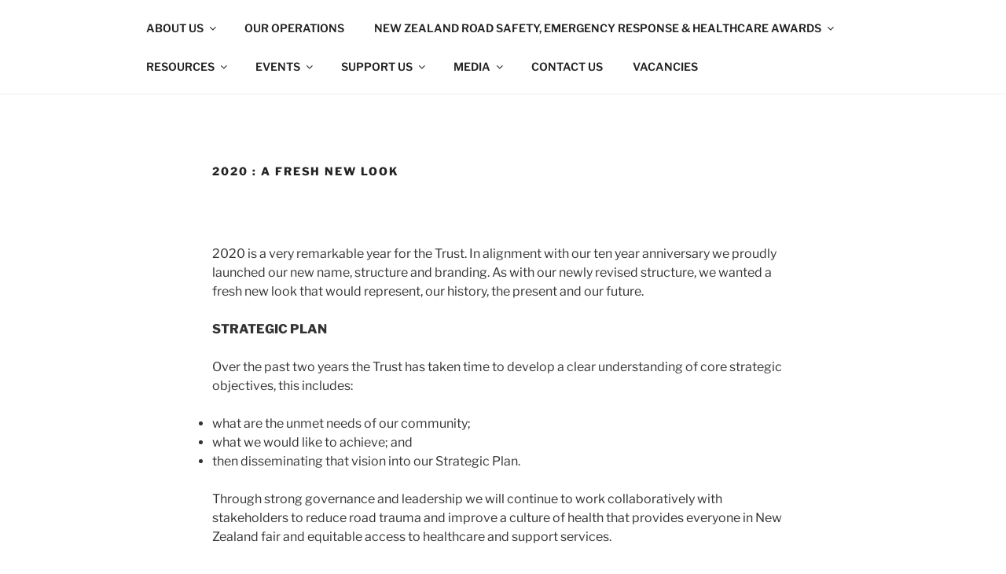

--- FILE ---
content_type: text/css
request_url: https://roadtrafficaccidenttrust.org.nz/wp-content/cache/wpfc-minified/tqtgo0/fx2aq.css
body_size: 40533
content:
.owl-carousel,.owl-carousel .owl-item{-webkit-tap-highlight-color:transparent;position:relative}.owl-carousel{display:none;width:100%;z-index:1}.owl-carousel .owl-stage{position:relative;-ms-touch-action:pan-Y;touch-action:manipulation;-moz-backface-visibility:hidden}.owl-carousel .owl-stage:after{content:".";display:block;clear:both;visibility:hidden;line-height:0;height:0}.owl-carousel .owl-stage-outer{position:relative;overflow:hidden;-webkit-transform:translate3d(0,0,0)}.owl-carousel .owl-item,.owl-carousel .owl-wrapper{-webkit-backface-visibility:hidden;-moz-backface-visibility:hidden;-ms-backface-visibility:hidden;-webkit-transform:translate3d(0,0,0);-moz-transform:translate3d(0,0,0);-ms-transform:translate3d(0,0,0)}.owl-carousel .owl-item{min-height:1px;float:left;-webkit-backface-visibility:hidden;-webkit-touch-callout:none}.owl-carousel .owl-item img{display:block;width:100%}.owl-carousel .owl-dots.disabled,.owl-carousel .owl-nav.disabled{display:none}.no-js .owl-carousel,.owl-carousel.owl-loaded{display:block}.owl-carousel .owl-dot,.owl-carousel .owl-nav .owl-next,.owl-carousel .owl-nav .owl-prev{cursor:pointer;-webkit-user-select:none;-khtml-user-select:none;-moz-user-select:none;-ms-user-select:none;user-select:none}.owl-carousel .owl-nav button.owl-next,.owl-carousel .owl-nav button.owl-prev,.owl-carousel button.owl-dot{background:0 0;color:inherit;border:none;font:inherit}.owl-carousel.owl-loading{opacity:0;display:block}.owl-carousel.owl-hidden{opacity:0}.owl-carousel.owl-refresh .owl-item{visibility:hidden}.owl-carousel.owl-drag .owl-item{-ms-touch-action:pan-y;touch-action:pan-y;-webkit-user-select:none;-moz-user-select:none;-ms-user-select:none;user-select:none}.owl-carousel.owl-grab{cursor:move;cursor:grab}.owl-carousel.owl-rtl{direction:rtl}.owl-carousel.owl-rtl .owl-item{float:right}.owl-carousel .animated{animation-duration:1s;animation-fill-mode:both}.owl-carousel .owl-animated-in{z-index:0}.owl-carousel .owl-animated-out{z-index:1}.owl-carousel .fadeOut{animation-name:fadeOut}@keyframes fadeOut{0%{opacity:1}100%{opacity:0}}.owl-height{transition:height .5s ease-in-out}.owl-carousel .owl-item .owl-lazy{opacity:0;transition:opacity .4s ease}.owl-carousel .owl-item .owl-lazy:not([src]),.owl-carousel .owl-item .owl-lazy[src^=""]{max-height:0}.owl-carousel .owl-item img.owl-lazy{transform-style:preserve-3d}.owl-carousel .owl-video-wrapper{position:relative;height:100%;background:#000}.owl-carousel .owl-video-play-icon{position:absolute;height:80px;width:80px;left:50%;top:50%;margin-left:-40px;margin-top:-40px;background:url(//roadtrafficaccidenttrust.org.nz/wp-content/plugins/blog-designer-pack-pro/assets/css/owl.video.play.png) no-repeat;cursor:pointer;z-index:1;-webkit-backface-visibility:hidden;transition:transform .1s ease}.owl-carousel .owl-video-play-icon:hover{-ms-transform:scale(1.3,1.3);transform:scale(1.3,1.3)}.owl-carousel .owl-video-playing .owl-video-play-icon,.owl-carousel .owl-video-playing .owl-video-tn{display:none}.owl-carousel .owl-video-tn{opacity:0;height:100%;background-position:center center;background-repeat:no-repeat;background-size:contain;transition:opacity .4s ease}.owl-carousel .owl-video-frame{position:relative;z-index:1;height:100%;width:100%}@font-face{font-family:'FontAwesome';src:url(//roadtrafficaccidenttrust.org.nz/wp-content/plugins/blog-designer-pack-pro/assets/fonts/fontawesome-webfont.eot?v=4.7.0);src:url(//roadtrafficaccidenttrust.org.nz/wp-content/plugins/blog-designer-pack-pro/assets/fonts/fontawesome-webfont.eot?#iefix&v=4.7.0) format('embedded-opentype'),url(//roadtrafficaccidenttrust.org.nz/wp-content/plugins/blog-designer-pack-pro/assets/fonts/fontawesome-webfont.woff2?v=4.7.0) format('woff2'),url(//roadtrafficaccidenttrust.org.nz/wp-content/plugins/blog-designer-pack-pro/assets/fonts/fontawesome-webfont.woff?v=4.7.0) format('woff'),url(//roadtrafficaccidenttrust.org.nz/wp-content/plugins/blog-designer-pack-pro/assets/fonts/fontawesome-webfont.ttf?v=4.7.0) format('truetype'),url(//roadtrafficaccidenttrust.org.nz/wp-content/plugins/blog-designer-pack-pro/assets/fonts/fontawesome-webfont.svg?v=4.7.0#fontawesomeregular) format('svg');font-weight:normal;font-style:normal}.fa{display:inline-block;font:normal normal normal 14px/1 FontAwesome;font-size:inherit;text-rendering:auto;-webkit-font-smoothing:antialiased;-moz-osx-font-smoothing:grayscale}.fa-lg{font-size:1.33333333em;line-height:.75em;vertical-align:-15%}.fa-2x{font-size:2em}.fa-3x{font-size:3em}.fa-4x{font-size:4em}.fa-5x{font-size:5em}.fa-fw{width:1.28571429em;text-align:center}.fa-ul{padding-left:0;margin-left:2.14285714em;list-style-type:none}.fa-ul>li{position:relative}.fa-li{position:absolute;left:-2.14285714em;width:2.14285714em;top:.14285714em;text-align:center}.fa-li.fa-lg{left:-1.85714286em}.fa-border{padding:.2em .25em .15em;border:solid .08em #eee;border-radius:.1em}.fa-pull-left{float:left}.fa-pull-right{float:right}.fa.fa-pull-left{margin-right:.3em}.fa.fa-pull-right{margin-left:.3em}.pull-right{float:right}.pull-left{float:left}.fa.pull-left{margin-right:.3em}.fa.pull-right{margin-left:.3em}.fa-spin{-webkit-animation:fa-spin 2s infinite linear;animation:fa-spin 2s infinite linear}.fa-pulse{-webkit-animation:fa-spin 1s infinite steps(8);animation:fa-spin 1s infinite steps(8)}@-webkit-keyframes fa-spin{0%{-webkit-transform:rotate(0deg);transform:rotate(0deg)}100%{-webkit-transform:rotate(359deg);transform:rotate(359deg)}}@keyframes fa-spin{0%{-webkit-transform:rotate(0deg);transform:rotate(0deg)}100%{-webkit-transform:rotate(359deg);transform:rotate(359deg)}}.fa-rotate-90{-ms-filter:"progid:DXImageTransform.Microsoft.BasicImage(rotation=1)";-webkit-transform:rotate(90deg);-ms-transform:rotate(90deg);transform:rotate(90deg)}.fa-rotate-180{-ms-filter:"progid:DXImageTransform.Microsoft.BasicImage(rotation=2)";-webkit-transform:rotate(180deg);-ms-transform:rotate(180deg);transform:rotate(180deg)}.fa-rotate-270{-ms-filter:"progid:DXImageTransform.Microsoft.BasicImage(rotation=3)";-webkit-transform:rotate(270deg);-ms-transform:rotate(270deg);transform:rotate(270deg)}.fa-flip-horizontal{-ms-filter:"progid:DXImageTransform.Microsoft.BasicImage(rotation=0, mirror=1)";-webkit-transform:scale(-1, 1);-ms-transform:scale(-1, 1);transform:scale(-1, 1)}.fa-flip-vertical{-ms-filter:"progid:DXImageTransform.Microsoft.BasicImage(rotation=2, mirror=1)";-webkit-transform:scale(1, -1);-ms-transform:scale(1, -1);transform:scale(1, -1)}:root .fa-rotate-90,:root .fa-rotate-180,:root .fa-rotate-270,:root .fa-flip-horizontal,:root .fa-flip-vertical{filter:none}.fa-stack{position:relative;display:inline-block;width:2em;height:2em;line-height:2em;vertical-align:middle}.fa-stack-1x,.fa-stack-2x{position:absolute;left:0;width:100%;text-align:center}.fa-stack-1x{line-height:inherit}.fa-stack-2x{font-size:2em}.fa-inverse{color:#fff}.fa-glass:before{content:"\f000"}.fa-music:before{content:"\f001"}.fa-search:before{content:"\f002"}.fa-envelope-o:before{content:"\f003"}.fa-heart:before{content:"\f004"}.fa-star:before{content:"\f005"}.fa-star-o:before{content:"\f006"}.fa-user:before{content:"\f007"}.fa-film:before{content:"\f008"}.fa-th-large:before{content:"\f009"}.fa-th:before{content:"\f00a"}.fa-th-list:before{content:"\f00b"}.fa-check:before{content:"\f00c"}.fa-remove:before,.fa-close:before,.fa-times:before{content:"\f00d"}.fa-search-plus:before{content:"\f00e"}.fa-search-minus:before{content:"\f010"}.fa-power-off:before{content:"\f011"}.fa-signal:before{content:"\f012"}.fa-gear:before,.fa-cog:before{content:"\f013"}.fa-trash-o:before{content:"\f014"}.fa-home:before{content:"\f015"}.fa-file-o:before{content:"\f016"}.fa-clock-o:before{content:"\f017"}.fa-road:before{content:"\f018"}.fa-download:before{content:"\f019"}.fa-arrow-circle-o-down:before{content:"\f01a"}.fa-arrow-circle-o-up:before{content:"\f01b"}.fa-inbox:before{content:"\f01c"}.fa-play-circle-o:before{content:"\f01d"}.fa-rotate-right:before,.fa-repeat:before{content:"\f01e"}.fa-refresh:before{content:"\f021"}.fa-list-alt:before{content:"\f022"}.fa-lock:before{content:"\f023"}.fa-flag:before{content:"\f024"}.fa-headphones:before{content:"\f025"}.fa-volume-off:before{content:"\f026"}.fa-volume-down:before{content:"\f027"}.fa-volume-up:before{content:"\f028"}.fa-qrcode:before{content:"\f029"}.fa-barcode:before{content:"\f02a"}.fa-tag:before{content:"\f02b"}.fa-tags:before{content:"\f02c"}.fa-book:before{content:"\f02d"}.fa-bookmark:before{content:"\f02e"}.fa-print:before{content:"\f02f"}.fa-camera:before{content:"\f030"}.fa-font:before{content:"\f031"}.fa-bold:before{content:"\f032"}.fa-italic:before{content:"\f033"}.fa-text-height:before{content:"\f034"}.fa-text-width:before{content:"\f035"}.fa-align-left:before{content:"\f036"}.fa-align-center:before{content:"\f037"}.fa-align-right:before{content:"\f038"}.fa-align-justify:before{content:"\f039"}.fa-list:before{content:"\f03a"}.fa-dedent:before,.fa-outdent:before{content:"\f03b"}.fa-indent:before{content:"\f03c"}.fa-video-camera:before{content:"\f03d"}.fa-photo:before,.fa-image:before,.fa-picture-o:before{content:"\f03e"}.fa-pencil:before{content:"\f040"}.fa-map-marker:before{content:"\f041"}.fa-adjust:before{content:"\f042"}.fa-tint:before{content:"\f043"}.fa-edit:before,.fa-pencil-square-o:before{content:"\f044"}.fa-share-square-o:before{content:"\f045"}.fa-check-square-o:before{content:"\f046"}.fa-arrows:before{content:"\f047"}.fa-step-backward:before{content:"\f048"}.fa-fast-backward:before{content:"\f049"}.fa-backward:before{content:"\f04a"}.fa-play:before{content:"\f04b"}.fa-pause:before{content:"\f04c"}.fa-stop:before{content:"\f04d"}.fa-forward:before{content:"\f04e"}.fa-fast-forward:before{content:"\f050"}.fa-step-forward:before{content:"\f051"}.fa-eject:before{content:"\f052"}.fa-chevron-left:before{content:"\f053"}.fa-chevron-right:before{content:"\f054"}.fa-plus-circle:before{content:"\f055"}.fa-minus-circle:before{content:"\f056"}.fa-times-circle:before{content:"\f057"}.fa-check-circle:before{content:"\f058"}.fa-question-circle:before{content:"\f059"}.fa-info-circle:before{content:"\f05a"}.fa-crosshairs:before{content:"\f05b"}.fa-times-circle-o:before{content:"\f05c"}.fa-check-circle-o:before{content:"\f05d"}.fa-ban:before{content:"\f05e"}.fa-arrow-left:before{content:"\f060"}.fa-arrow-right:before{content:"\f061"}.fa-arrow-up:before{content:"\f062"}.fa-arrow-down:before{content:"\f063"}.fa-mail-forward:before,.fa-share:before{content:"\f064"}.fa-expand:before{content:"\f065"}.fa-compress:before{content:"\f066"}.fa-plus:before{content:"\f067"}.fa-minus:before{content:"\f068"}.fa-asterisk:before{content:"\f069"}.fa-exclamation-circle:before{content:"\f06a"}.fa-gift:before{content:"\f06b"}.fa-leaf:before{content:"\f06c"}.fa-fire:before{content:"\f06d"}.fa-eye:before{content:"\f06e"}.fa-eye-slash:before{content:"\f070"}.fa-warning:before,.fa-exclamation-triangle:before{content:"\f071"}.fa-plane:before{content:"\f072"}.fa-calendar:before{content:"\f073"}.fa-random:before{content:"\f074"}.fa-comment:before{content:"\f075"}.fa-magnet:before{content:"\f076"}.fa-chevron-up:before{content:"\f077"}.fa-chevron-down:before{content:"\f078"}.fa-retweet:before{content:"\f079"}.fa-shopping-cart:before{content:"\f07a"}.fa-folder:before{content:"\f07b"}.fa-folder-open:before{content:"\f07c"}.fa-arrows-v:before{content:"\f07d"}.fa-arrows-h:before{content:"\f07e"}.fa-bar-chart-o:before,.fa-bar-chart:before{content:"\f080"}.fa-twitter-square:before{content:"\f081"}.fa-facebook-square:before{content:"\f082"}.fa-camera-retro:before{content:"\f083"}.fa-key:before{content:"\f084"}.fa-gears:before,.fa-cogs:before{content:"\f085"}.fa-comments:before{content:"\f086"}.fa-thumbs-o-up:before{content:"\f087"}.fa-thumbs-o-down:before{content:"\f088"}.fa-star-half:before{content:"\f089"}.fa-heart-o:before{content:"\f08a"}.fa-sign-out:before{content:"\f08b"}.fa-linkedin-square:before{content:"\f08c"}.fa-thumb-tack:before{content:"\f08d"}.fa-external-link:before{content:"\f08e"}.fa-sign-in:before{content:"\f090"}.fa-trophy:before{content:"\f091"}.fa-github-square:before{content:"\f092"}.fa-upload:before{content:"\f093"}.fa-lemon-o:before{content:"\f094"}.fa-phone:before{content:"\f095"}.fa-square-o:before{content:"\f096"}.fa-bookmark-o:before{content:"\f097"}.fa-phone-square:before{content:"\f098"}.fa-twitter:before{content:"\f099"}.fa-facebook-f:before,.fa-facebook:before{content:"\f09a"}.fa-github:before{content:"\f09b"}.fa-unlock:before{content:"\f09c"}.fa-credit-card:before{content:"\f09d"}.fa-feed:before,.fa-rss:before{content:"\f09e"}.fa-hdd-o:before{content:"\f0a0"}.fa-bullhorn:before{content:"\f0a1"}.fa-bell:before{content:"\f0f3"}.fa-certificate:before{content:"\f0a3"}.fa-hand-o-right:before{content:"\f0a4"}.fa-hand-o-left:before{content:"\f0a5"}.fa-hand-o-up:before{content:"\f0a6"}.fa-hand-o-down:before{content:"\f0a7"}.fa-arrow-circle-left:before{content:"\f0a8"}.fa-arrow-circle-right:before{content:"\f0a9"}.fa-arrow-circle-up:before{content:"\f0aa"}.fa-arrow-circle-down:before{content:"\f0ab"}.fa-globe:before{content:"\f0ac"}.fa-wrench:before{content:"\f0ad"}.fa-tasks:before{content:"\f0ae"}.fa-filter:before{content:"\f0b0"}.fa-briefcase:before{content:"\f0b1"}.fa-arrows-alt:before{content:"\f0b2"}.fa-group:before,.fa-users:before{content:"\f0c0"}.fa-chain:before,.fa-link:before{content:"\f0c1"}.fa-cloud:before{content:"\f0c2"}.fa-flask:before{content:"\f0c3"}.fa-cut:before,.fa-scissors:before{content:"\f0c4"}.fa-copy:before,.fa-files-o:before{content:"\f0c5"}.fa-paperclip:before{content:"\f0c6"}.fa-save:before,.fa-floppy-o:before{content:"\f0c7"}.fa-square:before{content:"\f0c8"}.fa-navicon:before,.fa-reorder:before,.fa-bars:before{content:"\f0c9"}.fa-list-ul:before{content:"\f0ca"}.fa-list-ol:before{content:"\f0cb"}.fa-strikethrough:before{content:"\f0cc"}.fa-underline:before{content:"\f0cd"}.fa-table:before{content:"\f0ce"}.fa-magic:before{content:"\f0d0"}.fa-truck:before{content:"\f0d1"}.fa-pinterest:before{content:"\f0d2"}.fa-pinterest-square:before{content:"\f0d3"}.fa-google-plus-square:before{content:"\f0d4"}.fa-google-plus:before{content:"\f0d5"}.fa-money:before{content:"\f0d6"}.fa-caret-down:before{content:"\f0d7"}.fa-caret-up:before{content:"\f0d8"}.fa-caret-left:before{content:"\f0d9"}.fa-caret-right:before{content:"\f0da"}.fa-columns:before{content:"\f0db"}.fa-unsorted:before,.fa-sort:before{content:"\f0dc"}.fa-sort-down:before,.fa-sort-desc:before{content:"\f0dd"}.fa-sort-up:before,.fa-sort-asc:before{content:"\f0de"}.fa-envelope:before{content:"\f0e0"}.fa-linkedin:before{content:"\f0e1"}.fa-rotate-left:before,.fa-undo:before{content:"\f0e2"}.fa-legal:before,.fa-gavel:before{content:"\f0e3"}.fa-dashboard:before,.fa-tachometer:before{content:"\f0e4"}.fa-comment-o:before{content:"\f0e5"}.fa-comments-o:before{content:"\f0e6"}.fa-flash:before,.fa-bolt:before{content:"\f0e7"}.fa-sitemap:before{content:"\f0e8"}.fa-umbrella:before{content:"\f0e9"}.fa-paste:before,.fa-clipboard:before{content:"\f0ea"}.fa-lightbulb-o:before{content:"\f0eb"}.fa-exchange:before{content:"\f0ec"}.fa-cloud-download:before{content:"\f0ed"}.fa-cloud-upload:before{content:"\f0ee"}.fa-user-md:before{content:"\f0f0"}.fa-stethoscope:before{content:"\f0f1"}.fa-suitcase:before{content:"\f0f2"}.fa-bell-o:before{content:"\f0a2"}.fa-coffee:before{content:"\f0f4"}.fa-cutlery:before{content:"\f0f5"}.fa-file-text-o:before{content:"\f0f6"}.fa-building-o:before{content:"\f0f7"}.fa-hospital-o:before{content:"\f0f8"}.fa-ambulance:before{content:"\f0f9"}.fa-medkit:before{content:"\f0fa"}.fa-fighter-jet:before{content:"\f0fb"}.fa-beer:before{content:"\f0fc"}.fa-h-square:before{content:"\f0fd"}.fa-plus-square:before{content:"\f0fe"}.fa-angle-double-left:before{content:"\f100"}.fa-angle-double-right:before{content:"\f101"}.fa-angle-double-up:before{content:"\f102"}.fa-angle-double-down:before{content:"\f103"}.fa-angle-left:before{content:"\f104"}.fa-angle-right:before{content:"\f105"}.fa-angle-up:before{content:"\f106"}.fa-angle-down:before{content:"\f107"}.fa-desktop:before{content:"\f108"}.fa-laptop:before{content:"\f109"}.fa-tablet:before{content:"\f10a"}.fa-mobile-phone:before,.fa-mobile:before{content:"\f10b"}.fa-circle-o:before{content:"\f10c"}.fa-quote-left:before{content:"\f10d"}.fa-quote-right:before{content:"\f10e"}.fa-spinner:before{content:"\f110"}.fa-circle:before{content:"\f111"}.fa-mail-reply:before,.fa-reply:before{content:"\f112"}.fa-github-alt:before{content:"\f113"}.fa-folder-o:before{content:"\f114"}.fa-folder-open-o:before{content:"\f115"}.fa-smile-o:before{content:"\f118"}.fa-frown-o:before{content:"\f119"}.fa-meh-o:before{content:"\f11a"}.fa-gamepad:before{content:"\f11b"}.fa-keyboard-o:before{content:"\f11c"}.fa-flag-o:before{content:"\f11d"}.fa-flag-checkered:before{content:"\f11e"}.fa-terminal:before{content:"\f120"}.fa-code:before{content:"\f121"}.fa-mail-reply-all:before,.fa-reply-all:before{content:"\f122"}.fa-star-half-empty:before,.fa-star-half-full:before,.fa-star-half-o:before{content:"\f123"}.fa-location-arrow:before{content:"\f124"}.fa-crop:before{content:"\f125"}.fa-code-fork:before{content:"\f126"}.fa-unlink:before,.fa-chain-broken:before{content:"\f127"}.fa-question:before{content:"\f128"}.fa-info:before{content:"\f129"}.fa-exclamation:before{content:"\f12a"}.fa-superscript:before{content:"\f12b"}.fa-subscript:before{content:"\f12c"}.fa-eraser:before{content:"\f12d"}.fa-puzzle-piece:before{content:"\f12e"}.fa-microphone:before{content:"\f130"}.fa-microphone-slash:before{content:"\f131"}.fa-shield:before{content:"\f132"}.fa-calendar-o:before{content:"\f133"}.fa-fire-extinguisher:before{content:"\f134"}.fa-rocket:before{content:"\f135"}.fa-maxcdn:before{content:"\f136"}.fa-chevron-circle-left:before{content:"\f137"}.fa-chevron-circle-right:before{content:"\f138"}.fa-chevron-circle-up:before{content:"\f139"}.fa-chevron-circle-down:before{content:"\f13a"}.fa-html5:before{content:"\f13b"}.fa-css3:before{content:"\f13c"}.fa-anchor:before{content:"\f13d"}.fa-unlock-alt:before{content:"\f13e"}.fa-bullseye:before{content:"\f140"}.fa-ellipsis-h:before{content:"\f141"}.fa-ellipsis-v:before{content:"\f142"}.fa-rss-square:before{content:"\f143"}.fa-play-circle:before{content:"\f144"}.fa-ticket:before{content:"\f145"}.fa-minus-square:before{content:"\f146"}.fa-minus-square-o:before{content:"\f147"}.fa-level-up:before{content:"\f148"}.fa-level-down:before{content:"\f149"}.fa-check-square:before{content:"\f14a"}.fa-pencil-square:before{content:"\f14b"}.fa-external-link-square:before{content:"\f14c"}.fa-share-square:before{content:"\f14d"}.fa-compass:before{content:"\f14e"}.fa-toggle-down:before,.fa-caret-square-o-down:before{content:"\f150"}.fa-toggle-up:before,.fa-caret-square-o-up:before{content:"\f151"}.fa-toggle-right:before,.fa-caret-square-o-right:before{content:"\f152"}.fa-euro:before,.fa-eur:before{content:"\f153"}.fa-gbp:before{content:"\f154"}.fa-dollar:before,.fa-usd:before{content:"\f155"}.fa-rupee:before,.fa-inr:before{content:"\f156"}.fa-cny:before,.fa-rmb:before,.fa-yen:before,.fa-jpy:before{content:"\f157"}.fa-ruble:before,.fa-rouble:before,.fa-rub:before{content:"\f158"}.fa-won:before,.fa-krw:before{content:"\f159"}.fa-bitcoin:before,.fa-btc:before{content:"\f15a"}.fa-file:before{content:"\f15b"}.fa-file-text:before{content:"\f15c"}.fa-sort-alpha-asc:before{content:"\f15d"}.fa-sort-alpha-desc:before{content:"\f15e"}.fa-sort-amount-asc:before{content:"\f160"}.fa-sort-amount-desc:before{content:"\f161"}.fa-sort-numeric-asc:before{content:"\f162"}.fa-sort-numeric-desc:before{content:"\f163"}.fa-thumbs-up:before{content:"\f164"}.fa-thumbs-down:before{content:"\f165"}.fa-youtube-square:before{content:"\f166"}.fa-youtube:before{content:"\f167"}.fa-xing:before{content:"\f168"}.fa-xing-square:before{content:"\f169"}.fa-youtube-play:before{content:"\f16a"}.fa-dropbox:before{content:"\f16b"}.fa-stack-overflow:before{content:"\f16c"}.fa-instagram:before{content:"\f16d"}.fa-flickr:before{content:"\f16e"}.fa-adn:before{content:"\f170"}.fa-bitbucket:before{content:"\f171"}.fa-bitbucket-square:before{content:"\f172"}.fa-tumblr:before{content:"\f173"}.fa-tumblr-square:before{content:"\f174"}.fa-long-arrow-down:before{content:"\f175"}.fa-long-arrow-up:before{content:"\f176"}.fa-long-arrow-left:before{content:"\f177"}.fa-long-arrow-right:before{content:"\f178"}.fa-apple:before{content:"\f179"}.fa-windows:before{content:"\f17a"}.fa-android:before{content:"\f17b"}.fa-linux:before{content:"\f17c"}.fa-dribbble:before{content:"\f17d"}.fa-skype:before{content:"\f17e"}.fa-foursquare:before{content:"\f180"}.fa-trello:before{content:"\f181"}.fa-female:before{content:"\f182"}.fa-male:before{content:"\f183"}.fa-gittip:before,.fa-gratipay:before{content:"\f184"}.fa-sun-o:before{content:"\f185"}.fa-moon-o:before{content:"\f186"}.fa-archive:before{content:"\f187"}.fa-bug:before{content:"\f188"}.fa-vk:before{content:"\f189"}.fa-weibo:before{content:"\f18a"}.fa-renren:before{content:"\f18b"}.fa-pagelines:before{content:"\f18c"}.fa-stack-exchange:before{content:"\f18d"}.fa-arrow-circle-o-right:before{content:"\f18e"}.fa-arrow-circle-o-left:before{content:"\f190"}.fa-toggle-left:before,.fa-caret-square-o-left:before{content:"\f191"}.fa-dot-circle-o:before{content:"\f192"}.fa-wheelchair:before{content:"\f193"}.fa-vimeo-square:before{content:"\f194"}.fa-turkish-lira:before,.fa-try:before{content:"\f195"}.fa-plus-square-o:before{content:"\f196"}.fa-space-shuttle:before{content:"\f197"}.fa-slack:before{content:"\f198"}.fa-envelope-square:before{content:"\f199"}.fa-wordpress:before{content:"\f19a"}.fa-openid:before{content:"\f19b"}.fa-institution:before,.fa-bank:before,.fa-university:before{content:"\f19c"}.fa-mortar-board:before,.fa-graduation-cap:before{content:"\f19d"}.fa-yahoo:before{content:"\f19e"}.fa-google:before{content:"\f1a0"}.fa-reddit:before{content:"\f1a1"}.fa-reddit-square:before{content:"\f1a2"}.fa-stumbleupon-circle:before{content:"\f1a3"}.fa-stumbleupon:before{content:"\f1a4"}.fa-delicious:before{content:"\f1a5"}.fa-digg:before{content:"\f1a6"}.fa-pied-piper-pp:before{content:"\f1a7"}.fa-pied-piper-alt:before{content:"\f1a8"}.fa-drupal:before{content:"\f1a9"}.fa-joomla:before{content:"\f1aa"}.fa-language:before{content:"\f1ab"}.fa-fax:before{content:"\f1ac"}.fa-building:before{content:"\f1ad"}.fa-child:before{content:"\f1ae"}.fa-paw:before{content:"\f1b0"}.fa-spoon:before{content:"\f1b1"}.fa-cube:before{content:"\f1b2"}.fa-cubes:before{content:"\f1b3"}.fa-behance:before{content:"\f1b4"}.fa-behance-square:before{content:"\f1b5"}.fa-steam:before{content:"\f1b6"}.fa-steam-square:before{content:"\f1b7"}.fa-recycle:before{content:"\f1b8"}.fa-automobile:before,.fa-car:before{content:"\f1b9"}.fa-cab:before,.fa-taxi:before{content:"\f1ba"}.fa-tree:before{content:"\f1bb"}.fa-spotify:before{content:"\f1bc"}.fa-deviantart:before{content:"\f1bd"}.fa-soundcloud:before{content:"\f1be"}.fa-database:before{content:"\f1c0"}.fa-file-pdf-o:before{content:"\f1c1"}.fa-file-word-o:before{content:"\f1c2"}.fa-file-excel-o:before{content:"\f1c3"}.fa-file-powerpoint-o:before{content:"\f1c4"}.fa-file-photo-o:before,.fa-file-picture-o:before,.fa-file-image-o:before{content:"\f1c5"}.fa-file-zip-o:before,.fa-file-archive-o:before{content:"\f1c6"}.fa-file-sound-o:before,.fa-file-audio-o:before{content:"\f1c7"}.fa-file-movie-o:before,.fa-file-video-o:before{content:"\f1c8"}.fa-file-code-o:before{content:"\f1c9"}.fa-vine:before{content:"\f1ca"}.fa-codepen:before{content:"\f1cb"}.fa-jsfiddle:before{content:"\f1cc"}.fa-life-bouy:before,.fa-life-buoy:before,.fa-life-saver:before,.fa-support:before,.fa-life-ring:before{content:"\f1cd"}.fa-circle-o-notch:before{content:"\f1ce"}.fa-ra:before,.fa-resistance:before,.fa-rebel:before{content:"\f1d0"}.fa-ge:before,.fa-empire:before{content:"\f1d1"}.fa-git-square:before{content:"\f1d2"}.fa-git:before{content:"\f1d3"}.fa-y-combinator-square:before,.fa-yc-square:before,.fa-hacker-news:before{content:"\f1d4"}.fa-tencent-weibo:before{content:"\f1d5"}.fa-qq:before{content:"\f1d6"}.fa-wechat:before,.fa-weixin:before{content:"\f1d7"}.fa-send:before,.fa-paper-plane:before{content:"\f1d8"}.fa-send-o:before,.fa-paper-plane-o:before{content:"\f1d9"}.fa-history:before{content:"\f1da"}.fa-circle-thin:before{content:"\f1db"}.fa-header:before{content:"\f1dc"}.fa-paragraph:before{content:"\f1dd"}.fa-sliders:before{content:"\f1de"}.fa-share-alt:before{content:"\f1e0"}.fa-share-alt-square:before{content:"\f1e1"}.fa-bomb:before{content:"\f1e2"}.fa-soccer-ball-o:before,.fa-futbol-o:before{content:"\f1e3"}.fa-tty:before{content:"\f1e4"}.fa-binoculars:before{content:"\f1e5"}.fa-plug:before{content:"\f1e6"}.fa-slideshare:before{content:"\f1e7"}.fa-twitch:before{content:"\f1e8"}.fa-yelp:before{content:"\f1e9"}.fa-newspaper-o:before{content:"\f1ea"}.fa-wifi:before{content:"\f1eb"}.fa-calculator:before{content:"\f1ec"}.fa-paypal:before{content:"\f1ed"}.fa-google-wallet:before{content:"\f1ee"}.fa-cc-visa:before{content:"\f1f0"}.fa-cc-mastercard:before{content:"\f1f1"}.fa-cc-discover:before{content:"\f1f2"}.fa-cc-amex:before{content:"\f1f3"}.fa-cc-paypal:before{content:"\f1f4"}.fa-cc-stripe:before{content:"\f1f5"}.fa-bell-slash:before{content:"\f1f6"}.fa-bell-slash-o:before{content:"\f1f7"}.fa-trash:before{content:"\f1f8"}.fa-copyright:before{content:"\f1f9"}.fa-at:before{content:"\f1fa"}.fa-eyedropper:before{content:"\f1fb"}.fa-paint-brush:before{content:"\f1fc"}.fa-birthday-cake:before{content:"\f1fd"}.fa-area-chart:before{content:"\f1fe"}.fa-pie-chart:before{content:"\f200"}.fa-line-chart:before{content:"\f201"}.fa-lastfm:before{content:"\f202"}.fa-lastfm-square:before{content:"\f203"}.fa-toggle-off:before{content:"\f204"}.fa-toggle-on:before{content:"\f205"}.fa-bicycle:before{content:"\f206"}.fa-bus:before{content:"\f207"}.fa-ioxhost:before{content:"\f208"}.fa-angellist:before{content:"\f209"}.fa-cc:before{content:"\f20a"}.fa-shekel:before,.fa-sheqel:before,.fa-ils:before{content:"\f20b"}.fa-meanpath:before{content:"\f20c"}.fa-buysellads:before{content:"\f20d"}.fa-connectdevelop:before{content:"\f20e"}.fa-dashcube:before{content:"\f210"}.fa-forumbee:before{content:"\f211"}.fa-leanpub:before{content:"\f212"}.fa-sellsy:before{content:"\f213"}.fa-shirtsinbulk:before{content:"\f214"}.fa-simplybuilt:before{content:"\f215"}.fa-skyatlas:before{content:"\f216"}.fa-cart-plus:before{content:"\f217"}.fa-cart-arrow-down:before{content:"\f218"}.fa-diamond:before{content:"\f219"}.fa-ship:before{content:"\f21a"}.fa-user-secret:before{content:"\f21b"}.fa-motorcycle:before{content:"\f21c"}.fa-street-view:before{content:"\f21d"}.fa-heartbeat:before{content:"\f21e"}.fa-venus:before{content:"\f221"}.fa-mars:before{content:"\f222"}.fa-mercury:before{content:"\f223"}.fa-intersex:before,.fa-transgender:before{content:"\f224"}.fa-transgender-alt:before{content:"\f225"}.fa-venus-double:before{content:"\f226"}.fa-mars-double:before{content:"\f227"}.fa-venus-mars:before{content:"\f228"}.fa-mars-stroke:before{content:"\f229"}.fa-mars-stroke-v:before{content:"\f22a"}.fa-mars-stroke-h:before{content:"\f22b"}.fa-neuter:before{content:"\f22c"}.fa-genderless:before{content:"\f22d"}.fa-facebook-official:before{content:"\f230"}.fa-pinterest-p:before{content:"\f231"}.fa-whatsapp:before{content:"\f232"}.fa-server:before{content:"\f233"}.fa-user-plus:before{content:"\f234"}.fa-user-times:before{content:"\f235"}.fa-hotel:before,.fa-bed:before{content:"\f236"}.fa-viacoin:before{content:"\f237"}.fa-train:before{content:"\f238"}.fa-subway:before{content:"\f239"}.fa-medium:before{content:"\f23a"}.fa-yc:before,.fa-y-combinator:before{content:"\f23b"}.fa-optin-monster:before{content:"\f23c"}.fa-opencart:before{content:"\f23d"}.fa-expeditedssl:before{content:"\f23e"}.fa-battery-4:before,.fa-battery:before,.fa-battery-full:before{content:"\f240"}.fa-battery-3:before,.fa-battery-three-quarters:before{content:"\f241"}.fa-battery-2:before,.fa-battery-half:before{content:"\f242"}.fa-battery-1:before,.fa-battery-quarter:before{content:"\f243"}.fa-battery-0:before,.fa-battery-empty:before{content:"\f244"}.fa-mouse-pointer:before{content:"\f245"}.fa-i-cursor:before{content:"\f246"}.fa-object-group:before{content:"\f247"}.fa-object-ungroup:before{content:"\f248"}.fa-sticky-note:before{content:"\f249"}.fa-sticky-note-o:before{content:"\f24a"}.fa-cc-jcb:before{content:"\f24b"}.fa-cc-diners-club:before{content:"\f24c"}.fa-clone:before{content:"\f24d"}.fa-balance-scale:before{content:"\f24e"}.fa-hourglass-o:before{content:"\f250"}.fa-hourglass-1:before,.fa-hourglass-start:before{content:"\f251"}.fa-hourglass-2:before,.fa-hourglass-half:before{content:"\f252"}.fa-hourglass-3:before,.fa-hourglass-end:before{content:"\f253"}.fa-hourglass:before{content:"\f254"}.fa-hand-grab-o:before,.fa-hand-rock-o:before{content:"\f255"}.fa-hand-stop-o:before,.fa-hand-paper-o:before{content:"\f256"}.fa-hand-scissors-o:before{content:"\f257"}.fa-hand-lizard-o:before{content:"\f258"}.fa-hand-spock-o:before{content:"\f259"}.fa-hand-pointer-o:before{content:"\f25a"}.fa-hand-peace-o:before{content:"\f25b"}.fa-trademark:before{content:"\f25c"}.fa-registered:before{content:"\f25d"}.fa-creative-commons:before{content:"\f25e"}.fa-gg:before{content:"\f260"}.fa-gg-circle:before{content:"\f261"}.fa-tripadvisor:before{content:"\f262"}.fa-odnoklassniki:before{content:"\f263"}.fa-odnoklassniki-square:before{content:"\f264"}.fa-get-pocket:before{content:"\f265"}.fa-wikipedia-w:before{content:"\f266"}.fa-safari:before{content:"\f267"}.fa-chrome:before{content:"\f268"}.fa-firefox:before{content:"\f269"}.fa-opera:before{content:"\f26a"}.fa-internet-explorer:before{content:"\f26b"}.fa-tv:before,.fa-television:before{content:"\f26c"}.fa-contao:before{content:"\f26d"}.fa-500px:before{content:"\f26e"}.fa-amazon:before{content:"\f270"}.fa-calendar-plus-o:before{content:"\f271"}.fa-calendar-minus-o:before{content:"\f272"}.fa-calendar-times-o:before{content:"\f273"}.fa-calendar-check-o:before{content:"\f274"}.fa-industry:before{content:"\f275"}.fa-map-pin:before{content:"\f276"}.fa-map-signs:before{content:"\f277"}.fa-map-o:before{content:"\f278"}.fa-map:before{content:"\f279"}.fa-commenting:before{content:"\f27a"}.fa-commenting-o:before{content:"\f27b"}.fa-houzz:before{content:"\f27c"}.fa-vimeo:before{content:"\f27d"}.fa-black-tie:before{content:"\f27e"}.fa-fonticons:before{content:"\f280"}.fa-reddit-alien:before{content:"\f281"}.fa-edge:before{content:"\f282"}.fa-credit-card-alt:before{content:"\f283"}.fa-codiepie:before{content:"\f284"}.fa-modx:before{content:"\f285"}.fa-fort-awesome:before{content:"\f286"}.fa-usb:before{content:"\f287"}.fa-product-hunt:before{content:"\f288"}.fa-mixcloud:before{content:"\f289"}.fa-scribd:before{content:"\f28a"}.fa-pause-circle:before{content:"\f28b"}.fa-pause-circle-o:before{content:"\f28c"}.fa-stop-circle:before{content:"\f28d"}.fa-stop-circle-o:before{content:"\f28e"}.fa-shopping-bag:before{content:"\f290"}.fa-shopping-basket:before{content:"\f291"}.fa-hashtag:before{content:"\f292"}.fa-bluetooth:before{content:"\f293"}.fa-bluetooth-b:before{content:"\f294"}.fa-percent:before{content:"\f295"}.fa-gitlab:before{content:"\f296"}.fa-wpbeginner:before{content:"\f297"}.fa-wpforms:before{content:"\f298"}.fa-envira:before{content:"\f299"}.fa-universal-access:before{content:"\f29a"}.fa-wheelchair-alt:before{content:"\f29b"}.fa-question-circle-o:before{content:"\f29c"}.fa-blind:before{content:"\f29d"}.fa-audio-description:before{content:"\f29e"}.fa-volume-control-phone:before{content:"\f2a0"}.fa-braille:before{content:"\f2a1"}.fa-assistive-listening-systems:before{content:"\f2a2"}.fa-asl-interpreting:before,.fa-american-sign-language-interpreting:before{content:"\f2a3"}.fa-deafness:before,.fa-hard-of-hearing:before,.fa-deaf:before{content:"\f2a4"}.fa-glide:before{content:"\f2a5"}.fa-glide-g:before{content:"\f2a6"}.fa-signing:before,.fa-sign-language:before{content:"\f2a7"}.fa-low-vision:before{content:"\f2a8"}.fa-viadeo:before{content:"\f2a9"}.fa-viadeo-square:before{content:"\f2aa"}.fa-snapchat:before{content:"\f2ab"}.fa-snapchat-ghost:before{content:"\f2ac"}.fa-snapchat-square:before{content:"\f2ad"}.fa-pied-piper:before{content:"\f2ae"}.fa-first-order:before{content:"\f2b0"}.fa-yoast:before{content:"\f2b1"}.fa-themeisle:before{content:"\f2b2"}.fa-google-plus-circle:before,.fa-google-plus-official:before{content:"\f2b3"}.fa-fa:before,.fa-font-awesome:before{content:"\f2b4"}.fa-handshake-o:before{content:"\f2b5"}.fa-envelope-open:before{content:"\f2b6"}.fa-envelope-open-o:before{content:"\f2b7"}.fa-linode:before{content:"\f2b8"}.fa-address-book:before{content:"\f2b9"}.fa-address-book-o:before{content:"\f2ba"}.fa-vcard:before,.fa-address-card:before{content:"\f2bb"}.fa-vcard-o:before,.fa-address-card-o:before{content:"\f2bc"}.fa-user-circle:before{content:"\f2bd"}.fa-user-circle-o:before{content:"\f2be"}.fa-user-o:before{content:"\f2c0"}.fa-id-badge:before{content:"\f2c1"}.fa-drivers-license:before,.fa-id-card:before{content:"\f2c2"}.fa-drivers-license-o:before,.fa-id-card-o:before{content:"\f2c3"}.fa-quora:before{content:"\f2c4"}.fa-free-code-camp:before{content:"\f2c5"}.fa-telegram:before{content:"\f2c6"}.fa-thermometer-4:before,.fa-thermometer:before,.fa-thermometer-full:before{content:"\f2c7"}.fa-thermometer-3:before,.fa-thermometer-three-quarters:before{content:"\f2c8"}.fa-thermometer-2:before,.fa-thermometer-half:before{content:"\f2c9"}.fa-thermometer-1:before,.fa-thermometer-quarter:before{content:"\f2ca"}.fa-thermometer-0:before,.fa-thermometer-empty:before{content:"\f2cb"}.fa-shower:before{content:"\f2cc"}.fa-bathtub:before,.fa-s15:before,.fa-bath:before{content:"\f2cd"}.fa-podcast:before{content:"\f2ce"}.fa-window-maximize:before{content:"\f2d0"}.fa-window-minimize:before{content:"\f2d1"}.fa-window-restore:before{content:"\f2d2"}.fa-times-rectangle:before,.fa-window-close:before{content:"\f2d3"}.fa-times-rectangle-o:before,.fa-window-close-o:before{content:"\f2d4"}.fa-bandcamp:before{content:"\f2d5"}.fa-grav:before{content:"\f2d6"}.fa-etsy:before{content:"\f2d7"}.fa-imdb:before{content:"\f2d8"}.fa-ravelry:before{content:"\f2d9"}.fa-eercast:before{content:"\f2da"}.fa-microchip:before{content:"\f2db"}.fa-snowflake-o:before{content:"\f2dc"}.fa-superpowers:before{content:"\f2dd"}.fa-wpexplorer:before{content:"\f2de"}.fa-meetup:before{content:"\f2e0"}.sr-only{position:absolute;width:1px;height:1px;padding:0;margin:-1px;overflow:hidden;clip:rect(0, 0, 0, 0);border:0}.sr-only-focusable:active,.sr-only-focusable:focus{position:static;width:auto;height:auto;margin:0;overflow:visible;clip:auto}.bdpp-post-grid-wrap *, .bdpp-post-grid-box-wrap *, .bdpp-gridbox-slider-wrap *, .bdpp-post-list-wrap *, .bdpp-post-carousel-wrap *, .bdpp-post-slider-wrap *, .bdpp-tmln-wrap *, .bdpp-post-masonry-wrap *, .bdpp-post-widget-wrap *, .bdpp-post-slider-widget *, .bdpp-term-wrap *, .bdpp-term-slider-wrap *, .bdpp-wrap *{outline:none !important;-webkit-box-sizing:border-box;-moz-box-sizing:border-box;box-sizing:border-box;}
.bdpp-post-grid-wrap .bdpp-post-grid img, .bdpp-post-grid-box-wrap img, .bdpp-gridbox-slider-wrap img, .bdpp-post-list-wrap img, .bdpp-post-carousel-wrap .bdpp-post-slide img, .bdpp-post-slider-wrap .bdpp-post-slide img, .bdpp-tmln-wrap img, .bdpp-post-masonry-wrap .bdpp-post-grid img, .bdpp-post-widget-wrap img, .bdpp-post-slider-widget img, .bdpp-term-wrap img, .bdpp-term-slider-wrap img, .bdpp-wrap img, .bdpp-thumb-slider-wrap img{box-shadow:none;border-radius:0;max-width:100%;max-height:100%;}
.bdpp-hide{display:none;}
.bdpp-text-center{text-align:center;}
.bdpp-text-right{text-align:right;}
.bdpp-first{clear:both;}
.bdpp-clearfix:before, .bdpp-clearfix:after{content:"";display:table;}
.bdpp-clearfix:after{clear:both;}
.bdpp-paging{width:100%;padding:0.9375em 0;text-align:center;color:#666;clear:both;}
.bdpp-paging a{color:#fff !important;background-color:#333;padding:7px 10px;margin:0 1px 6px 2px;display:inline-block;text-align:center;line-height:normal;box-shadow:none;text-shadow:none;font-size:14px;border:1px solid #333;text-decoration:none !important;-webkit-transition:all .3s ease;transition:all .3s ease;outline:0;}
.bdpp-paging .page-numbers.current{color:#666;background:transparent;padding:7px 10px;margin:0 1px 6px 2px;display:inline-block;text-align:center;line-height:normal;box-shadow:none;text-shadow:none;font-size:14px;text-transform:uppercase;border:1px solid #666;text-decoration:none !important;}
.bdpp-paging a:hover, .bdpp-paging a:focus, .bdpp-paging a:visited:hover{color:#666 !important;background:#fff;outline:0;}
.bdpp-paging a.prev, .bdpp-paging a.next{min-width:90px;}
.bdpp-paging a:after{content:"" !important;}
.bdpp-paging .bdpp-next-btn, .bdpp-pagi-prev-next a.next{float:right;}
.bdpp-paging .bdpp-prev-btn, .bdpp-pagi-prev-next a.prev{float:left;}
.bdpp-paging .bdpp-pagi-btn a{min-width:90px;margin:0;}
.bdpp-load-more{display:inline-block;border:1px solid #ccc;padding:8px 12px;font-size:14px;cursor:pointer;line-height:normal;}
.bdpp-load-more:hover{background-color:#eee;}
.bdpp-load-more i{margin:0 0 0 5px;vertical-align:middle;}
.bdpp-loader{display:none;border:4px solid #ddd;border-top:4px solid #3498db;border-radius:50%;width:20px;height:20px;animation:bdpp-spin 2s linear infinite;margin:0 0 0 5px;vertical-align:middle;}
.bdpp-prev-next-ajax .bdpp-ajax-pagi-btn{display:inline-block;border:1px solid #ccc;padding:3px;min-width:80px;cursor:pointer;margin:0 3px;}
.bdpp-ajax-disabled{opacity:0.6;}
h2.bdpp-post-title{font-size:26px;line-height:32px;}
.bdpp-post-carousel-wrap h2.bdpp-post-title{font-size:24px;line-height:28px;}
h3.bdpp-post-title{font-size:20px;line-height:26px;}
h4.bdpp-post-title{font-size:16px;line-height:22px;}
@keyframes bdpp-spin {
0%{transform:rotate(0deg);}
100%{transform:rotate(360deg);}
} .bdpp-rdmr-btn{position:relative;-moz-transition:all 0.5s ease-out 0s;-ms-transition:all 0.5s ease-out 0s;-o-transition:all 0.5s ease-out 0s;transition:all 0.5s ease-out 0s;text-decoration:none !important;color:#888;border:2px solid #888;padding:8px 15px;font-size:13px;display:inline-block;box-sizing:border-box;line-height:normal !important;margin-top:15px;}
.bdpp-rdmr-btn:hover, .bdpp-rdmr-btn:focus{background:#03a9f5;color:#fff !important;border-color:#0593d4;}
.bdpp-post-cats{display:inline-block;color:#666;z-index:9;position:relative;}
.bdpp-post-cats a{text-decoration:none !important;color:#555;-moz-transition:all 0.5s ease-out 0s;-ms-transition:all 0.5s ease-out 0s;-o-transition:all 0.5s ease-out 0s;transition:all 0.5s ease-out 0s;font-size:13px;padding:3px 2px;line-height:normal;display:inline-block;margin:0 0 5px 0;border-bottom:3px solid #f1f1f1;}
.bdpp-post-cats a:hover{border-color:#03a9f5;}
.bdpp-post-title{margin:15px 0 0 0 !important;}
.bdpp-post-title a{text-decoration:none !important;border:0 !important;}
.bdpp-post-meta{line-height:normal;margin:10px 0 0px 0;color:#666;font-size:12px;}
.bdpp-post-meta-down{margin:20px 0 0px 0;}
.bdpp-post-meta span{font-size:13px;display:inline-block;margin:0 5px 5px 5px;}
.bdpp-post-meta a{color:#888}
.bdpp-post-meta span i.fa, .bdpp-post-meta span svg{margin-right:8px;vertical-align:middle;}
.bdpp-post-meta .bdpp-post-share{cursor:pointer;}
.bdpp-post-content{margin-top:15px;}
.bdpp-post-img-bg{margin-bottom:15px;text-align:center;position:relative;background-repeat:no-repeat;background-position:center;-webkit-background-size:cover;-moz-background-size:cover;-o-background-size:cover;background-size:cover;}
.bdpp-post-slider-wrap .bdpp-post-img-bg{margin-bottom:0px;}
.bdp-post-image-bg a{display:block;line-height:0;}
.bdpp-post-img-bg{overflow:hidden;line-height:0px;}
.bdpp-post-img-bg img{display:inline-block;-webkit-transition:.3s ease-in-out;transition:.3s ease-in-out;}
.bdpp-post-img-bg:hover img{-webkit-transform:scale(1.1);transform:scale(1.1);}
.bdpp-post-img-link{position:relative;}
.bdpp-post-linkoverlay{position:absolute;width:100%;top:0px;bottom:0px;z-index:1;left:0px;right:0px;}
.bdpp-post-grid{margin-bottom:40px;}
.bdpp-post-head{padding-bottom:20px;}
.bdpp-block-title{padding-left:0;overflow:hidden;text-overflow:ellipsis;display:table-cell;width:100%;}
.bdpp-block-date{position:relative;padding-right:0;text-align:center;width:85px;display:table-cell;vertical-align:top;position:relative;padding-right:15px;}
.bdpp-block-date + .bdpp-block-title{padding:0 15px;}
.bdpp-block-date::after{content:"";position:absolute;width:1px;border-right:1px solid #d0d0d0;height:100%;top:0;right:0;}
.bdpp-block-date span.thedate{font-size:26px;line-height:20px;padding:10px 0 9px 0;margin:0;color:#000000;font-weight:600;}
.bdpp-block-date span{font-weight:400;text-transform:uppercase;line-height:13px;padding-bottom:5px;margin-bottom:0;color:#6D6D6D;font-size:11px;display:block;}
.bdpp-format-icon{display:inline-block;}
.bdpp-format-icon .bdpp-post-icon{font-size:18px;width:40px;height:40px;line-height:36px;background:rgba(0,0,0,0.5);border:2px solid #fff;border-radius:100%;}
.bdpp-post-video .bdpp-format-icon .bdpp-post-icon{padding-left:4px;}
.bdpp-post-meta .bdpp-post-tags a.bdpp-post-cat-link{background:none !important;padding:0px !important;}
.bdpp-social-share{margin-top:15px;}
.bdpp-social-share i{font-size:16px;}
.bdpp-share-tooltip-wrap .bdpp-social-share{margin:5px 0 0 0;}
.bdpp-social-share.bdpp-social-design-1 a.bdpp-share-link{display:inline-block;margin:0 2px 4px 0;color:#555;border-radius:50%;width:30px;height:30px;text-align:center;line-height:30px;position:relative;border:1px solid #ddd;-moz-transition:all 0.5s ease-out 0s;-ms-transition:all 0.5s ease-out 0s;-o-transition:all 0.5s ease-out 0s;transition:all 0.5s ease-out 0s;}
.bdpp-social-share.bdpp-social-design-1 a.bdpp-share-link:hover{border-color:#0593d4;color:#fff;background:#03a9f5;}
.bdpp-social-share.bdpp-social-design-2 a.bdpp-share-link{display:inline-block;margin:0 2px 4px 0;color:#555;width:30px;height:30px;text-align:center;line-height:30px;position:relative;border:1px solid #ddd;-moz-transition:all 0.5s ease-out 0s;-ms-transition:all 0.5s ease-out 0s;-o-transition:all 0.5s ease-out 0s;transition:all 0.5s ease-out 0s;}
.bdpp-social-share.bdpp-social-design-2 a.bdpp-share-link:hover{border-color:#0593d4;color:#fff;background:#03a9f5;}
.bdpp-social-share.bdpp-social-design-3 a.bdpp-share-link{display:inline-block;color:#fff;margin:0 2px 4px 0;border-radius:50%;width:30px;height:30px;text-align:center;line-height:30px;position:relative;-moz-transition:all 0.5s ease-out 0s;-ms-transition:all 0.5s ease-out 0s;-o-transition:all 0.5s ease-out 0s;transition:all 0.5s ease-out 0s;}
.bdpp-social-share.bdpp-social-design-3 a.bdpp-share-link:hover{color:#fff;background:#03a9f5;}
.bdpp-social-share.bdpp-social-design-3 a.bdpp-facebook{background:#3b5998;}
.bdpp-social-share.bdpp-social-design-3 a.bdpp-twitter{background:#1da1f2;}
.bdpp-social-share.bdpp-social-design-3 a.bdpp-google-plus{background:#db4437;}
.bdpp-social-share.bdpp-social-design-3 a.bdpp-youtube{background:#ff0000;}
.bdpp-social-share.bdpp-social-design-3 a.bdpp-instagram{background:#c32aa3;}
.bdpp-social-share.bdpp-social-design-3 a.bdpp-linkedin{background:#007bb5;}
.bdpp-social-share.bdpp-social-design-3 a.bdpp-pinterest{background:#bd081c;}
.bdpp-social-share.bdpp-social-design-3 a.bdpp-whatsapp{background:#25d366;}
.bdpp-social-share.bdpp-social-design-3 a.bdpp-tumblr{background:#35465d;}
.bdpp-social-share.bdpp-social-design-3 a.bdpp-reddit{background:#ff4500;}
.bdpp-social-share.bdpp-social-design-3 a.bdpp-pocket{background:#ee4056;}
.bdpp-social-share.bdpp-social-design-3 a.bdpp-skype{background:#00aff0;}
.bdpp-social-share.bdpp-social-design-3 a.bdpp-telegram{background:#7289da;}
.bdpp-social-share.bdpp-social-design-3 a.bdpp-digg{background:#000;}
.bdpp-social-share.bdpp-social-design-3 a.bdpp-wordpress{background:#21759b;}
.bdpp-social-share.bdpp-social-design-3 a.bdpp-envelope{background:#21759b;}
.bdpp-social-share.bdpp-social-design-4 a.bdpp-share-link{display:inline-block;color:#fff;margin:0 2px 4px 0;width:30px;height:30px;text-align:center;line-height:30px;position:relative;border:1px solid #ddd;-moz-transition:all 0.5s ease-out 0s;-ms-transition:all 0.5s ease-out 0s;-o-transition:all 0.5s ease-out 0s;transition:all 0.5s ease-out 0s;}
.bdpp-social-share.bdpp-social-design-4 a.bdpp-share-link:hover{border-color:#0593d4;color:#fff;background:#03a9f5;}
.bdpp-social-share.bdpp-social-design-4 a.bdpp-facebook{background:#3b5998;border-color:#3b5998;}
.bdpp-social-share.bdpp-social-design-4 a.bdpp-twitter{background:#1da1f2;border-color:#1da1f2;}
.bdpp-social-share.bdpp-social-design-4 a.bdpp-google-plus{background:#db4437;border-color:#db4437;}
.bdpp-social-share.bdpp-social-design-4 a.bdpp-youtube{background:#ff0000;border-color:#ff0000;}
.bdpp-social-share.bdpp-social-design-4 a.bdpp-instagram{background:#c32aa3;border-color:#c32aa3;}
.bdpp-social-share.bdpp-social-design-4 a.bdpp-linkedin{background:#007bb5;border-color:#007bb5;}
.bdpp-social-share.bdpp-social-design-4 a.bdpp-pinterest{background:#bd081c;border-color:#bd081c;}
.bdpp-social-share.bdpp-social-design-4 a.bdpp-whatsapp{background:#25d366;border-color:#25d366;}
.bdpp-social-share.bdpp-social-design-4 a.bdpp-tumblr{background:#35465d;border-color:#35465d;}
.bdpp-social-share.bdpp-social-design-4 a.bdpp-reddit{background:#ff4500;border-color:#ff4500;}
.bdpp-social-share.bdpp-social-design-4 a.bdpp-pocket{background:#ee4056;border-color:#ee4056;}
.bdpp-social-share.bdpp-social-design-4 a.bdpp-skype{background:#00aff0;border-color:#00aff0;}
.bdpp-social-share.bdpp-social-design-4 a.bdpp-telegram{background:#7289da;border-color:#7289da;}
.bdpp-social-share.bdpp-social-design-4 a.bdpp-digg{background:#000;border-color:#000;}
.bdpp-social-share.bdpp-social-design-4 a.bdpp-wordpress{background:#21759b;border-color:#21759b;}
.bdpp-social-share.bdpp-social-design-4 a.bdpp-envelope{background:#21759b;border-color:#21759b;}
.bdpp-social-share-lbl span{border-bottom:1px solid #f1f1f1;display:inline-block;margin-bottom:10px;}
.bdpp-ticker-wrp{width:100%;height:40px;background:#FFF;position:relative;border:solid 2px #2096cd;overflow:hidden;}
.bdpp-ticker-wrp>.bdpp-ticker-title{width:auto;height:100%;display:table;background:#2096cd;position:relative;}
.bdpp-ticker-wrp>.bdpp-ticker-title .bdpp-ticker-title-cnt{display:table-cell;margin:0;padding:0 20px;font-size:18px;color:#FFF;box-sizing:border-box;vertical-align:middle;}
.bdpp-ticker-wrp>.bdpp-ticker-title>span{width:0;position:absolute;right:-10px;top:0;bottom:0;margin:auto;height:0;border-style:solid;border-width:10px 0 10px 10px;border-color:transparent transparent transparent #2096cd;}
.bdpp-ticker-wrp.bdpp-no-arrows > ul{right:0;}
.bdpp-ticker-wrp>ul{padding:0 !important;margin:0 !important;list-style:none !important;position:absolute;left:210px;top:0;right:40px;height:100%;font-size:16px;}
.bdpp-ticker-wrp>ul>li{position:absolute;height:40px;width:100%;line-height:40px;display:none;margin:0 !important;padding:0 !important;}
.bdpp-ticker-wrp>ul>li>a{text-decoration:none;color:#333;overflow:hidden;display:block;white-space:nowrap;text-overflow:ellipsis;font-weight:normal;}
.bdpp-ticker-wrp>ul>li>a>span{color:#2096cd;}
.bdpp-ticker-wrp>ul>li>a:hover{color:#2096cd;}
.bdpp-ticker-wrp>.bdpp-ticker-navi{width:40px;height:40px;position:absolute;right:0;top:0;bottom:0;margin:auto;}
.bdpp-ticker-wrp>.bdpp-ticker-navi>span{width:20px;height:40px;position:absolute;top:0;cursor:pointer;opacity:0.6;font-size:28px;line-height:38px;text-align:center;}
.bdpp-ticker-wrp>.bdpp-ticker-navi>span:hover{opacity:1;}
.bdpp-ticker-wrp>.bdpp-ticker-navi>span:first-child{left:0;}
.bdpp-ticker-wrp>.bdpp-ticker-navi>span:last-child{right:0;}
.bdpp-ticker-wrp>.bdpp-ticker-navi, .bdpp-ticker-wrp>ul>li>a, .bdpp-ticker-wrp>.bdpp-ticker-navi>span{transition:.25s linear;-moz-transition:.25s linear;-webkit-transition:.25s linear;}
.bdpp-border-none{border:none;}
.bdpp-italic>ul>li>a{font-style:italic;}
.bdpp-bold>ul>li>a{font-weight:bold;}
.rtl .bdpp-ticker-wrp *{direction:rtl;}
.rtl .bdpp-ticker-wrp .bdpp-ticker-navi{left:0;right:auto;}
.rtl .bdpp-ticker-wrp > ul{left:40px;right:210px;}
.rtl .bdpp-ticker-wrp > .bdpp-ticker-title > span{left:-10px;right:auto;border-width:10px 10px 10px 0;border-color:transparent #2096cd transparent transparent;}
.bdpp-post-grid-inr-wrap{margin-left:-0.9375em;margin-right:-0.9375em;}
.bdpp-post-grid-wrap.bdpp-design-1 .bdpp-post-grid-content{text-align:center;}
.bdpp-post-grid-wrap.bdpp-design-1 .bdpp-format-icon{position:absolute;left:0px;right:0px;top:50%;color:#fff;-webkit-transform:translate(0%,-50%);-khtml-transform:translate(0%,-50%);-moz-transform:translate(0%,-50%);-ms-transform:translate(0%,-50%);-o-transform:translate(0%,-50%);transform:translate(0%,-50%);}
.bdpp-post-grid-wrap.bdpp-design-2 .bdpp-post-grid-content{background:#f9f9f9;padding-bottom:15px;text-align:center;}
.bdpp-post-grid-wrap.bdpp-design-2 .bdpp-no-thumb .bdpp-post-grid-content{padding-bottom:0px;}
.bdpp-post-grid-wrap.bdpp-design-2 .bdpp-post-image-bg{margin-bottom:0px;}
.bdpp-post-grid-wrap.bdpp-design-2 .bdpp-post-margin-content{background:#fff;padding:20px 20px 20px 20px;max-width:85%;margin:-50px auto 0 auto;position:relative;}
.bdpp-post-grid-wrap.bdpp-design-2 .bdpp-no-thumb .bdpp-post-margin-content{max-width:100%;border:10px solid #f9f9f9;margin:0px !important}
.bdpp-post-grid-wrap.bdpp-design-2 .bdpp-format-icon{display:block;position:relative;margin-top:-40px;color:#fff;}
.bdpp-post-grid-wrap.bdpp-design-2 .bdpp-format-icon .bdpp-post-icon{box-shadow:0 0 22px -1px rgba(36,36,43,.2);}
.bdpp-post-grid-wrap.bdpp-design-3 .bdpp-post-title{margin-top:0px !important}
.bdpp-post-grid-wrap.bdpp-design-3 .bdpp-no-thumb .bdpp-post-head{padding-bottom:0px;}
.bdpp-post-grid-wrap.bdpp-design-3 .bdpp-post-cats a{border:0px;padding:0px;}
.bdpp-post-grid-wrap.bdpp-design-3 .bdpp-format-icon{position:absolute;left:0px;right:0px;top:50%;color:#fff;-webkit-transform:translate(0%,-50%);-khtml-transform:translate(0%,-50%);-moz-transform:translate(0%,-50%);-ms-transform:translate(0%,-50%);-o-transform:translate(0%,-50%);transform:translate(0%,-50%);}
.bdpp-post-grid-wrap.bdpp-design-4 .bdpp-post-img-bg{margin-bottom:0px;line-height:0px;}
.bdpp-post-grid-wrap.bdpp-design-4 .bdpp-post-title, .bdpp-post-grid-wrap.bdpp-design-4 .bdpp-post-content, .bdpp-post-grid-wrap.bdpp-design-4 .bdpp-post-cats, .bdpp-post-grid-wrap.bdpp-design-4 .bdpp-social-share{padding:0 30px;}
.bdpp-post-grid-wrap.bdpp-design-4 .bdpp-post-cats{margin-top:25px;}
.bdpp-post-grid-wrap.bdpp-design-4  .bdpp-post-meta{margin-top:0px;}
.bdpp-post-grid-wrap.bdpp-design-4 .bdpp-post-meta span{text-transform:uppercase;color:#fff;}
.bdpp-post-grid-wrap.bdpp-design-4 .bdpp-post-content-block{border:3px solid #fd6420;border-top:0px;padding-bottom:25px;}
.bdpp-post-grid-wrap.bdpp-design-4 .bdpp-post-grid:nth-child(5n+1) .bdpp-post-content-block{border-color:#fd6420}
.bdpp-post-grid-wrap.bdpp-design-4 .bdpp-post-grid:nth-child(5n+2) .bdpp-post-content-block{border-color:#3aadaa}
.bdpp-post-grid-wrap.bdpp-design-4 .bdpp-post-grid:nth-child(5n+3) .bdpp-post-content-block{border-color:#98b446}
.bdpp-post-grid-wrap.bdpp-design-4 .bdpp-post-grid:nth-child(5n+4) .bdpp-post-content-block{border-color:#f62705}
.bdpp-post-grid-wrap.bdpp-design-4 .bdpp-post-grid:nth-child(5n+5) .bdpp-post-content-block{border-color:#9c27b0}
.bdpp-post-grid-wrap.bdpp-design-4 .bdpp-post-meta{background:#fd6420;padding:20px 20px 15px 20px;color:#fff;}
.bdpp-post-grid-wrap.bdpp-design-4 .bdpp-post-grid:nth-child(5n+1) .bdpp-post-meta{background:#fd6420}
.bdpp-post-grid-wrap.bdpp-design-4 .bdpp-post-grid:nth-child(5n+2) .bdpp-post-meta{background:#3aadaa}
.bdpp-post-grid-wrap.bdpp-design-4 .bdpp-post-grid:nth-child(5n+3) .bdpp-post-meta{background:#98b446}
.bdpp-post-grid-wrap.bdpp-design-4 .bdpp-post-grid:nth-child(5n+4) .bdpp-post-meta{background:#f62705}
.bdpp-post-grid-wrap.bdpp-design-4 .bdpp-post-grid:nth-child(5n+5) .bdpp-post-meta{background:#9c27b0}
.bdpp-post-grid-wrap.bdpp-design-4 .bdpp-post-cats a{font-size:15px;padding:0;margin-right:5px;border:0px;}
.bdpp-post-grid-wrap.bdpp-design-4 .bdpp-post-cats a{color:#fd6420;}
.bdpp-post-grid-wrap.bdpp-design-4 .bdpp-post-grid:nth-child(5n+1) .bdpp-post-cats a{color:#fd6420}
.bdpp-post-grid-wrap.bdpp-design-4 .bdpp-post-grid:nth-child(5n+2) .bdpp-post-cats a{color:#3aadaa}
.bdpp-post-grid-wrap.bdpp-design-4 .bdpp-post-grid:nth-child(5n+3) .bdpp-post-cats a{color:#98b446}
.bdpp-post-grid-wrap.bdpp-design-4 .bdpp-post-grid:nth-child(5n+4) .bdpp-post-cats a{color:#f62705}
.bdpp-post-grid-wrap.bdpp-design-4 .bdpp-post-grid:nth-child(5n+5) .bdpp-post-cats a{color:#9c27b0}
.bdpp-post-grid-wrap.bdpp-design-4 .bdpp-rdmr-btn{border:0px;padding:0px;}
.bdpp-post-grid-wrap.bdpp-design-4 .bdpp-rdmr-btn:hover{background:none;color:#000 !important;}
.bdpp-post-grid-wrap.bdpp-design-4 .bdpp-post-meta-down{background:none !important;padding:10px 30px 0 30px;}
.bdpp-post-grid-wrap.bdpp-design-4 .bdpp-post-meta-down span{color:#000;}
.bdpp-post-grid-wrap.bdpp-design-4 .bdpp-format-icon{position:absolute;left:0px;right:0px;top:50%;color:#fff;-webkit-transform:translate(0%,-50%);-khtml-transform:translate(0%,-50%);-moz-transform:translate(0%,-50%);-ms-transform:translate(0%,-50%);-o-transform:translate(0%,-50%);transform:translate(0%,-50%);}
.bdpp-post-grid-wrap.bdpp-design-5 .bdpp-post-meta{border-bottom:1px solid #d1d1d1;padding-bottom:5px;}
.bdpp-post-grid-wrap.bdpp-design-5 .bdpp-post-cats a{border:0px;padding:0px;}
.bdpp-post-grid-wrap.bdpp-design-5 .bdpp-post-meta-down{border:0px;padding-bottom:0px;margin-top:15px;}
.bdpp-post-grid-wrap.bdpp-design-5 .bdpp-format-icon{position:absolute;left:0px;right:0px;top:50%;color:#fff;-webkit-transform:translate(0%,-50%);-khtml-transform:translate(0%,-50%);-moz-transform:translate(0%,-50%);-ms-transform:translate(0%,-50%);-o-transform:translate(0%,-50%);transform:translate(0%,-50%);}
.bdpp-post-grid-wrap.bdpp-design-6 .bdpp-post-cats a{border:0px;padding:0px;}
.bdpp-post-grid-wrap.bdpp-design-6  .bdpp-post-grid .bdpp-post-grid-content{position:relative;background-color:#ffffff;-webkit-border-radius:6px;-ms-border-radius:6px;-o-border-radius:6px;border-radius:6px;-webkit-box-shadow:0px 0px 20px rgba(0,0,0,.1);-ms-box-shadow:0px 0px 20px rgba(0,0,0,.1);-o-box-shadow:0px 0px 20px rgba(0,0,0,.1);box-shadow:0px 0px 20px rgba(0,0,0,.1);}
.bdpp-post-grid-wrap.bdpp-design-6 .bdpp-post-title{position:relative;padding-bottom:15px;margin-bottom:30px;margin-top:0px;}
.bdpp-post-grid-wrap.bdpp-design-6 .bdpp-post-title::before{position:absolute;left:0;bottom:0;height:3px;width:40px;content:"";background-color:#b73637;}
.bdpp-post-grid-wrap.bdpp-design-6 .bdpp-post-meta{margin-top:20px;}
.bdpp-post-grid-wrap.bdpp-design-6 .bdpp-post-content-inner{padding:15px 25px 30px 25px;}
.bdpp-post-grid-wrap.bdpp-design-6 .bdpp-format-icon{display:block;position:relative;margin-top:-50px;color:#fff;text-align:right;}
.bdpp-post-grid-wrap.bdpp-design-6 .bdpp-format-icon .bdpp-post-icon{box-shadow:0 0 22px -1px rgba(36,36,43,.2);background:#fff;text-align:center;color:#555;}
.bdpp-post-grid-wrap.bdpp-design-6 .bdpp-no-thumb .bdpp-format-icon{float:left;margin-top:10px;margin-bottom:15px;}
.bdpp-post-grid-wrap.bdpp-design-7  .bdpp-post-grid .bdpp-post-grid-content{position:relative;background-color:#ffffff;-webkit-box-shadow:0px 0px 20px rgba(0,0,0,.1);-ms-box-shadow:0px 0px 20px rgba(0,0,0,.1);-o-box-shadow:0px 0px 20px rgba(0,0,0,.1);box-shadow:0px 0px 20px rgba(0,0,0,.1);border-bottom:3px solid #2a7d90;}
.bdpp-post-grid-wrap.bdpp-design-7 .bdpp-post-meta{margin-top:20px;}
.bdpp-post-grid-wrap.bdpp-design-7 .bdpp-post-content-inner{padding:15px 25px 30px 25px;}
.bdpp-post-grid-wrap.bdpp-design-7 .bdpp-format-icon{display:block;position:relative;margin-top:-50px;color:#fff;text-align:right;}
.bdpp-post-grid-wrap.bdpp-design-7 .bdpp-format-icon .bdpp-post-icon{box-shadow:0 0 22px -1px rgba(36,36,43,.2);background:#fff;text-align:center;color:#555;}
.bdpp-post-grid-wrap.bdpp-design-7 .bdpp-no-thumb .bdpp-format-icon{text-align:left;float:none;margin-top:10px;margin-bottom:15px;}
.bdpp-post-grid-wrap.bdpp-design-8 .bdpp-post-cats a{border:0px;padding:0px;}
.bdpp-post-grid-wrap.bdpp-design-8 .bdpp-post-img-bg{line-height:0px;margin-bottom:25px;}
.bdpp-post-grid-wrap.bdpp-design-8 .bdpp-no-thumb .bdpp-post-img-bg{min-height:180px;background-color:#f1f1f1;}
.bdpp-post-grid-wrap.bdpp-design-8 .bdpp-block-date{position:absolute;width:60px;bottom:10px;left:10px;background:#fff;padding:0px;text-align:center;margin:0px;}
.bdpp-post-grid-wrap.bdpp-design-8 .thedate{color:#fff;display:block;font-size:28px;padding:15px 0;margin-bottom:8px;text-align:center;background:#f71735;}
.bdpp-post-grid-wrap.bdpp-design-8 .bdpp-block-date::after{border:0px;}
.bdpp-post-grid-wrap.bdpp-design-8 .bdpp-format-icon{display:block;position:relative;margin-top:-45px;margin-right:10px;color:#fff;text-align:right;}
.bdpp-post-grid-wrap.bdpp-design-8 .bdpp-format-icon .bdpp-post-icon{box-shadow:0 0 22px -1px rgba(36,36,43,.2);background:#fff;color:#555;text-align:center;}
.bdpp-post-grid-wrap.bdpp-design-8 .bdpp-no-thumb .bdpp-format-icon{text-align:left;float:none;margin-top:10px;margin-bottom:15px;}
.bdpp-post-grid-wrap.bdpp-design-9 .bdpp-post-cats a{border:0px;padding:0px;}
.bdpp-post-grid-wrap.bdpp-design-9 .bdpp-post-grid-content{webkit-box-shadow:0 0 15px 0 rgba(0,0,0,.07);-moz-box-shadow:0 0 15px 0 rgba(0,0,0,.07);box-shadow:0 0 15px 0 rgba(0,0,0,.07);}
.bdpp-post-grid-wrap.bdpp-design-9 .bdpp-post-inner{padding:0px 20px 20px 20px;}
.bdpp-post-grid-wrap.bdpp-design-9 .bdpp-post-img-bg{line-height:0px;margin-bottom:25px;overflow:visible;}
.bdpp-post-grid-wrap.bdpp-design-9 .bdpp-no-thumb .bdpp-post-img-bg{min-height:180px;background-color:#f1f1f1;}
.bdpp-post-grid-wrap.bdpp-design-9 .bdpp-block-date{position:absolute;width:60px;top:10px;border:1px solid #f71735;left:-10px;background:#fff;padding:0px;text-align:center;margin:0px;}
.bdpp-post-grid-wrap.bdpp-design-9 .thedate{color:#fff;display:block;font-size:28px;padding:15px 0;margin-bottom:8px;text-align:center;background:#f71735;}
.bdpp-post-grid-wrap.bdpp-design-9 .bdpp-block-date::after{border:0px;}
.bdpp-post-grid-wrap.bdpp-design-9 .bdpp-no-thumb .bdpp-post-inner{padding:20px;}
.bdpp-post-grid-wrap.bdpp-design-9 .bdpp-post-img-bg:hover img{-webkit-transform:scale(1);transform:scale(1);}
.bdpp-post-grid-wrap.bdpp-design-9 .bdpp-format-icon{position:absolute;left:0px;right:0px;top:50%;color:#fff;-webkit-transform:translate(0%,-50%);-khtml-transform:translate(0%,-50%);-moz-transform:translate(0%,-50%);-ms-transform:translate(0%,-50%);-o-transform:translate(0%,-50%);transform:translate(0%,-50%);}
.bdpp-post-grid-wrap.bdpp-design-10 .bdpp-post-img-bg img{border-radius:8px;box-shadow:0px 19px 35px -22px rgba(0, 0, 0, 0.5);}
.bdpp-post-grid-wrap.bdpp-design-10 .bdpp-post-cats a{padding:3px 7px;font-size:11px;background:#000;border:0px;color:#fff !important;}
.bdpp-post-grid-wrap.bdpp-design-10 .bdpp-post-img-bg{overflow:visible;margin-bottom:25px;}
.bdpp-post-grid-wrap.bdpp-design-10 .bdpp-post-img-bg:hover img{-webkit-transform:scale(1);transform:scale(1);}
.bdpp-post-grid-wrap.bdpp-design-10 .bdpp-format-icon{position:absolute;left:0px;right:0px;top:50%;color:#fff;-webkit-transform:translate(0%,-50%);-khtml-transform:translate(0%,-50%);-moz-transform:translate(0%,-50%);-ms-transform:translate(0%,-50%);-o-transform:translate(0%,-50%);transform:translate(0%,-50%);}
.bdpp-post-grid-wrap.bdpp-design-11 .bdpp-post-cats a{border:0px;padding:0px;}
.bdpp-post-grid-wrap.bdpp-design-11 .bdpp-post-head{padding-bottom:0px;}
.bdpp-post-grid-wrap.bdpp-design-11 .bdpp-block-date{background:#1e4398;padding:5px 15px;vertical-align:middle;}
.bdpp-post-grid-wrap.bdpp-design-11 .bdpp-block-date::after{border:0px;}
.bdpp-post-grid-wrap.bdpp-design-11 .bdpp-block-date span{color:#fff}
.bdpp-post-grid-wrap.bdpp-design-11 .bdpp-no-thumb .bdpp-post-head{padding-bottom:0px;}
.bdpp-post-grid-wrap.bdpp-design-11 .bdpp-post-content, .bdpp-post-grid-wrap.bdpp-design-11 .bdpp-post-meta-down, .bdpp-post-grid-wrap.bdpp-design-11 .bdpp-social-share{padding-left:80px;}
.bdpp-post-grid-wrap.bdpp-design-11 .bdpp-format-icon{position:absolute;left:0px;right:0px;top:50%;color:#fff;-webkit-transform:translate(0%,-50%);-khtml-transform:translate(0%,-50%);-moz-transform:translate(0%,-50%);-ms-transform:translate(0%,-50%);-o-transform:translate(0%,-50%);transform:translate(0%,-50%);}
.bdpp-post-grid-wrap.bdpp-design-12 .bdpp-post-grid-content{text-align:left;}
.bdpp-post-grid-wrap.bdpp-design-12 .bdpp-post-img-bg .bdpp-post-cats{position:absolute;top:15px;left:15px;text-align:left;}
.bdpp-post-grid-wrap.bdpp-design-12 .bdpp-post-cats a{color:#fff;background:#dd3333;border:0px;font-size:11px;padding:4px 8px;}
.bdpp-post-grid-wrap.bdpp-design-12 .bdpp-post-img-bg{height:350px;position:relative;background-repeat:no-repeat;background-position:center center;}
.bdpp-post-grid-wrap.bdpp-design-12 .bdpp-post-overlay .bdpp-post-title a{color:#fff !important}
.bdpp-post-grid-wrap.bdpp-design-12 .bdpp-post-overlay .bdpp-post-meta{color:#fff;}
.bdpp-post-grid-wrap.bdpp-design-12 .bdpp-post-overlay{text-align:left;color:#fff;position:absolute;bottom:0px;left:0px;z-index:1;padding:20px;width:100%;background:-moz-linear-gradient(top,rgba(0,0,0,0) 0,rgba(0,0,0,1) 130%);background:-webkit-gradient(linear,left top,left bottom,color-stop(0%,rgba(0,0,0,0)),color-stop(130%,rgba(0,0,0,1)));background:-webkit-linear-gradient(top,rgba(0,0,0,0) 0,rgba(0,0,0,1) 130%);background:-o-linear-gradient(top,rgba(0,0,0,0) 0,rgba(0,0,0,1) 130%);background:-ms-linear-gradient(top,rgba(0,0,0,0) 0,rgba(0,0,0,1) 130%);background:linear-gradient(to bottom,rgba(0,0,0,0) 0,rgba(0,0,0,1) 130%);filter:progid:DXImageTransform.Microsoft.gradient(startColorstr='#00000000',endColorstr='#000000',GradientType=0);}
.bdpp-post-grid-wrap.bdpp-design-12 .bdpp-no-thumb .bdpp-post-content{padding:0px;}
.bdpp-post-grid-wrap.bdpp-design-12 .bdpp-format-icon{color:#555;display:block;}
.bdpp-post-grid-wrap.bdpp-design-12 .bdpp-format-icon .bdpp-post-icon{text-align:center;box-shadow:0 0 22px -1px rgba(36,36,43,.2);background:rgba(255,255,255,0.9)}
.bdpp-post-grid-wrap.bdpp-design-12 .bdpp-no-thumb .bdpp-format-icon{margin-top:10px;}
.bdpp-post-grid-wrap.bdpp-design-13 .bdpp-post-grid-content{border:1px solid #eee;padding-bottom:15px;border-radius:4px;background:#fff;box-shadow:0 1px 6px rgba(0,0,0,.03);}
.bdpp-post-grid-wrap.bdpp-design-13 .bdpp-post-title{padding:0 15px 15px 15px;position:relative;}
.bdpp-post-grid-wrap.bdpp-design-13 .bdpp-post-cats a{color:#fff;background:#dd3333;border:0px;padding:3px 7px;}
.bdpp-post-grid-wrap.bdpp-design-13 .bdpp-post-cats, .bdpp-post-grid-wrap.bdpp-design-13 .bdpp-post-meta, .bdpp-post-grid-wrap.bdpp-design-13 .bdpp-post-content, .bdpp-post-grid-wrap.bdpp-design-13 .bdpp-social-share{padding:0 15px;}
.bdpp-post-grid-wrap.bdpp-design-13 .bdpp-has-thumb .bdpp-post-img-bg{margin-bottom:25px;}
.bdpp-post-grid-wrap.bdpp-design-13 .bdpp-post-content{margin-top:5px;}
.bdpp-post-grid-wrap.bdpp-design-13 .bdpp-format-icon{display:block;position:absolute;z-index:9;bottom:-20px;right:10px;color:#fff;text-align:center;}
.bdpp-post-grid-wrap.bdpp-design-13 .bdpp-format-icon .bdpp-post-icon{box-shadow:0 0 22px -1px rgba(36,36,43,.2);background:#fff;color:#555;text-align:center;}
.bdpp-post-grid-wrap.bdpp-design-13 .bdpp-no-thumb .bdpp-format-icon{position:static;text-align:left;margin-top:15px;}
.bdpp-post-grid-wrap.bdpp-design-14 .bdpp-post-grid-content{text-align:center;}
.bdpp-post-grid-wrap.bdpp-design-14 .bdpp-post-image-bg{margin-bottom:0px;}
.bdpp-post-grid-wrap.bdpp-design-14 .bdpp-post-margin-content{background:#fff;box-shadow:0 1px 6px rgba(0,0,0,.03);border:1px solid #eee;padding:20px 20px 20px 20px;max-width:90%;margin:-50px auto 0 auto;position:relative;}
.bdpp-post-grid-wrap.bdpp-design-14 .bdpp-no-thumb .bdpp-post-margin-content{max-width:100%;border:10px solid #f9f9f9;margin:0px !important}
.bdpp-post-grid-wrap.bdpp-design-14 .bdpp-format-icon{position:absolute;left:0px;right:0px;top:50%;color:#fff;-webkit-transform:translate(0%,-50%);-khtml-transform:translate(0%,-50%);-moz-transform:translate(0%,-50%);-ms-transform:translate(0%,-50%);-o-transform:translate(0%,-50%);transform:translate(0%,-50%);}
.bdpp-post-grid-wrap.bdpp-design-15 .bdpp-post-grid-content{text-align:left;}
.bdpp-post-grid-wrap.bdpp-design-15 .bdpp-post-cats a{color:#fff;background:#dd3333;border:0px;padding:4px 8px;font-size:11px;}
.bdpp-post-grid-wrap.bdpp-design-15 .bdpp-post-img-bg{height:350px;position:relative;background-repeat:no-repeat;background-position:center center;}
.bdpp-post-grid-wrap.bdpp-design-15 .bdpp-post-overlay .bdpp-post-title a{display:inline;color:#191919;background:rgba(255,255,255,0.8);box-decoration-break:clone;padding:0 10px;}
.bdpp-post-grid-wrap.bdpp-design-15 .bdpp-post-title{line-height:normal;}
.bdpp-post-grid-wrap.bdpp-design-15 .bdpp-post-overlay .bdpp-post-meta{color:#fff;}
.bdpp-post-grid-wrap.bdpp-design-15 .bdpp-post-overlay{text-align:left;color:#fff;position:absolute;bottom:0px;left:0px;z-index:1;padding:20px;width:100%;background:-moz-linear-gradient(top,rgba(0,0,0,0) 0,rgba(0,0,0,1) 130%);background:-webkit-gradient(linear,left top,left bottom,color-stop(0%,rgba(0,0,0,0)),color-stop(130%,rgba(0,0,0,1)));background:-webkit-linear-gradient(top,rgba(0,0,0,0) 0,rgba(0,0,0,1) 130%);background:-o-linear-gradient(top,rgba(0,0,0,0) 0,rgba(0,0,0,1) 130%);background:-ms-linear-gradient(top,rgba(0,0,0,0) 0,rgba(0,0,0,1) 130%);background:linear-gradient(to bottom,rgba(0,0,0,0) 0,rgba(0,0,0,1) 130%);filter:progid:DXImageTransform.Microsoft.gradient(startColorstr='#00000000',endColorstr='#000000',GradientType=0);}
.bdpp-post-grid-wrap.bdpp-design-15 .bdpp-no-thumb .bdpp-post-title{padding-left:0px;line-height:normal;}
.bdpp-post-grid-wrap.bdpp-design-15 .bdpp-post-content, .bdpp-post-grid-wrap.bdpp-design-15 .bdpp-social-share{padding:0 15px 0 15px;}
.bdpp-post-grid-wrap.bdpp-design-15 .bdpp-no-thumb .bdpp-post-content{padding:0px;}
.bdpp-post-grid-wrap.bdpp-design-15 .bdpp-format-icon{display:block;margin-bottom:15px;}
.bdpp-post-grid-wrap.bdpp-design-15 .bdpp-post-icon{text-align:center;background:rgba(255,255,255,0.9);color:#555;box-shadow:0 0 22px -1px rgba(36,36,43,.2);}
.bdpp-post-grid-wrap.bdpp-design-16 .bdpp-post-grid-content{text-align:center;}
.bdpp-post-grid-wrap.bdpp-design-16 .bdpp-post-image-bg{margin-bottom:0px;}
.bdpp-post-grid-wrap.bdpp-design-16 .bdpp-post-margin-content{background:#fd6420;padding:20px 20px 20px 20px;max-width:90%;margin:-50px auto 0 auto;position:relative;}
.bdpp-post-grid-wrap.bdpp-design-16 .bdpp-no-thumb .bdpp-post-margin-content{max-width:100%;margin:0px !important}
.bdpp-post-grid-wrap.bdpp-design-16 .bdpp-post-grid:nth-child(5n+1) .bdpp-post-margin-content{background:#fd6420}
.bdpp-post-grid-wrap.bdpp-design-16 .bdpp-post-grid:nth-child(5n+2) .bdpp-post-margin-content{background:#3aadaa}
.bdpp-post-grid-wrap.bdpp-design-16 .bdpp-post-grid:nth-child(5n+3) .bdpp-post-margin-content{background:#98b446}
.bdpp-post-grid-wrap.bdpp-design-16 .bdpp-post-grid:nth-child(5n+4) .bdpp-post-margin-content{background:#f62705}
.bdpp-post-grid-wrap.bdpp-design-16 .bdpp-post-grid:nth-child(5n+5) .bdpp-post-margin-content{background:#9c27b0}
.bdpp-post-grid-wrap.bdpp-design-16 .bdpp-post-grid .bdpp-post-cats a, .bdpp-post-grid-wrap.bdpp-design-16 .bdpp-post-grid .bdpp-post-title a, .bdpp-post-grid-wrap.bdpp-design-16 .bdpp-post-meta span, .bdpp-post-grid-wrap.bdpp-design-16 .bdpp-post-meta, .bdpp-post-grid-wrap.bdpp-design-16 .bdpp-post-meta a, .bdpp-post-grid-wrap.bdpp-design-16 .bdpp-post-desc, .bdpp-post-grid-wrap.bdpp-design-16 .bdpp-rdmr-btn{color:#fff;border-color:#fff;}
.bdpp-post-grid-wrap.bdpp-design-16 .bdpp-rdmr-btn::before, .bdpp-post-grid-wrap.bdpp-design-16 .bdpp-rdmr-btn::after{border-color:#fff;}
.bdpp-post-grid-wrap.bdpp-design-16 .bdpp-format-icon{display:block;position:relative;margin-top:-40px;color:#fff;}
.bdpp-post-grid-wrap.bdpp-design-16 .bdpp-format-icon .bdpp-post-icon{box-shadow:0 0 22px -1px rgba(36,36,43,.2);}
.bdpp-post-grid-wrap.bdpp-design-16 .bdpp-post-grid:nth-child(5n+1) .bdpp-post-icon{background:#fd6420}
.bdpp-post-grid-wrap.bdpp-design-16 .bdpp-post-grid:nth-child(5n+2) .bdpp-post-icon{background:#3aadaa}
.bdpp-post-grid-wrap.bdpp-design-16 .bdpp-post-grid:nth-child(5n+3) .bdpp-post-icon{background:#98b446}
.bdpp-post-grid-wrap.bdpp-design-16 .bdpp-post-grid:nth-child(5n+4) .bdpp-post-icon{background:#f62705}
.bdpp-post-grid-wrap.bdpp-design-16 .bdpp-post-grid:nth-child(5n+5) .bdpp-post-icon{background:#9c27b0}
.bdpp-post-list-inr-wrap{margin-left:-0.9375em;margin-right:-0.9375em;}
.bdpp-post-list-main{margin-bottom:30px;}
.bdpp-post-list-main .bdpp-format-icon{position:absolute;left:0px;right:0px;top:50%;color:#fff;-webkit-transform:translate(0%,-50%);-khtml-transform:translate(0%,-50%);-moz-transform:translate(0%,-50%);-ms-transform:translate(0%,-50%);-o-transform:translate(0%,-50%);transform:translate(0%,-50%);}
.bdpp-post-list-wrap.bdpp-design-1 .bdpp-post-meta{}
.bdpp-post-list-wrap.bdpp-design-2 .bdpp-post-list-right{text-align:center;}
.bdpp-post-list-wrap.bdpp-design-3 .bdpp-post-img-bg{line-height:0px;margin-bottom:25px;overflow:visible;}
.bdpp-post-list-wrap.bdpp-design-3 .bdpp-post-img-bg:hover img{-webkit-transform:scale(1);transform:scale(1);}
.bdpp-post-list-wrap.bdpp-design-3 .bdpp-post-img-bg img{border-radius:8px;box-shadow:0px 19px 35px -22px rgba(0, 0, 0, 0.5);}
.bdpp-post-list-wrap.bdpp-design-3 .bdpp-post-cats a{padding:3px 8px;background:#000;font-size:11px;border:0px;color:#fff !important;border-radius:3px;text-transform:uppercase;}
.bdpp-post-list-wrap.bdpp-design-4 .bdpp-post-meta-up{background:#101020;padding:5px 5px 2px 5px;color:#fff;}
.bdpp-post-list-wrap.bdpp-design-4 .bdpp-post-meta-up a{color:#fff;}
.bdpp-post-list-wrap.bdpp-design-5 .bdpp-post-meta{}
.bdpp-post-list-wrap.bdpp-design-6 .bdpp-post-img-bg{line-height:0px;margin-bottom:25px;overflow:visible;}
.bdpp-post-list-wrap.bdpp-design-6 .bdpp-post-img-bg:hover img{-webkit-transform:scale(1);transform:scale(1);}
.bdpp-post-list-wrap.bdpp-design-6 .bdpp-post-img-bg img{border-radius:8px;box-shadow:0px 19px 35px -22px rgba(0, 0, 0, 0.5);}
.bdpp-post-list-wrap.bdpp-design-6 .bdpp-post-cats a{padding:3px 8px;background:#000;font-size:11px;border:0px;color:#fff !important;border-radius:3px;text-transform:uppercase;}
.bdpp-post-list-wrap.bdpp-design-7 .bdpp-post-meta-up{background:#101020;padding:5px 5px 2px 5px;color:#fff;}
.bdpp-post-list-wrap.bdpp-design-7 .bdpp-post-meta-up a{color:#fff;}
.bdpp-post-list-wrap.bdpp-design-8 .bdpp-title-overlay-border{border:3px solid #d3e5ea;padding:10px 20px 10px 20px;margin-bottom:15px;}
.bdpp-post-carousel-wrap .owl-item .owl-lazy:not([src]), .bdpp-post-carousel-wrap .owl-item .owl-lazy[src^=""]{max-height:none;}
.bdpp-post-carousel-wrap .owl-item .bdpp-no-thumb .owl-lazy{opacity:1;}
.bdpp-post-carousel-wrap .owl-item img.owl-lazy{transition:opacity .4s ease, transform .3s ease-in-out;}
.bdpp-post-carousel-wrap{position:relative;}
.bdpp-post-carousel-wrap.bdpp-has-arrows{padding-top:43px;}
.bdpp-post-carousel-wrap .owl-nav{position:absolute;top:0;text-align:right;right:0;margin:0px !important;}
.bdpp-post-carousel-wrap .owl-nav .owl-next, .bdpp-post-carousel-wrap .owl-nav .owl-prev{display:inline-block;text-align:center !important;background:#555;color:#fff;margin-left:3px;line-height:normal !important;font-size:25px;padding:2px 15px 4px 15px !important;border-radius:0px;box-shadow:none;-moz-transition:all 0.5s ease-out 0s;-ms-transition:all 0.5s ease-out 0s;-o-transition:all 0.5s ease-out 0s;transition:all 0.5s ease-out 0s;}
.bdpp-post-carousel-wrap .owl-nav .owl-next:hover, .bdpp-post-carousel-wrap .owl-nav .owl-prev:hover, .bdpp-post-carousel-wrap .owl-nav .owl-next:focus, .bdpp-post-carousel-wrap .owl-nav .owl-prev:focus{background:#03a9f5;}
.bdpp-post-carousel-wrap .owl-dots{width:100%;text-align:center;}
.bdpp-post-carousel-wrap .owl-dots .owl-dot{width:10px !important;height:10px !important;padding:0px !important;background:#555;margin:0 2px;border-radius:100%;display:inline-block;box-shadow:none;}
.bdpp-post-carousel-wrap .owl-dots .owl-dot.active{background:#fd6e4f;}
.bdpp-post-carousel-wrap.bdpp-design-1 .bdpp-post-carousel-content{text-align:center;}
.bdpp-post-carousel-wrap.bdpp-design-1 .bdpp-format-icon{position:absolute;left:0px;right:0px;top:50%;color:#fff;-webkit-transform:translate(0%,-50%);-khtml-transform:translate(0%,-50%);-moz-transform:translate(0%,-50%);-ms-transform:translate(0%,-50%);-o-transform:translate(0%,-50%);transform:translate(0%,-50%);}
.bdpp-post-carousel-wrap.bdpp-design-2 .bdpp-post-carousel-content{background:#f9f9f9;padding-bottom:15px;text-align:center;}
.bdpp-post-carousel-wrap.bdpp-design-2 .bdpp-no-thumb .bdpp-post-carousel-content{padding-bottom:0px;}
.bdpp-post-carousel-wrap.bdpp-design-2 .bdpp-post-image-bg{margin-bottom:0px;}
.bdpp-post-carousel-wrap.bdpp-design-2 .bdpp-no-thumb{padding-top:20px;}
.bdpp-post-carousel-wrap.bdpp-design-2 .bdpp-post-margin-content{background:#fff;padding:20px 20px 20px 20px;max-width:85%;margin:-50px auto 0 auto;position:relative;}
.bdpp-post-carousel-wrap.bdpp-design-2 .bdpp-no-thumb .bdpp-post-margin-content{max-width:100%;border:10px solid #f9f9f9;margin:0px !important;}
.bdpp-post-carousel-wrap.bdpp-design-2 .bdpp-format-icon{display:block;position:relative;margin-top:-40px;color:#fff;}
.bdpp-post-carousel-wrap.bdpp-design-2 .bdpp-format-icon .bdpp-post-icon{box-shadow:0 0 22px -1px rgba(36,36,43,.2);}
.bdpp-post-carousel-wrap.bdpp-design-3 .bdpp-post-title{margin-top:0px !important}
.bdpp-post-carousel-wrap.bdpp-design-3 .bdpp-no-thumb .bdpp-post-head{padding-bottom:0px;}
.bdpp-post-carousel-wrap.bdpp-design-3 .bdpp-post-cats a{border:0px;padding:0px;}
.bdpp-post-carousel-wrap.bdpp-design-3 .bdpp-format-icon{position:absolute;left:0px;right:0px;top:50%;color:#fff;-webkit-transform:translate(0%,-50%);-khtml-transform:translate(0%,-50%);-moz-transform:translate(0%,-50%);-ms-transform:translate(0%,-50%);-o-transform:translate(0%,-50%);transform:translate(0%,-50%);}
.bdpp-post-carousel-wrap.bdpp-design-4 .bdpp-post-img-bg{margin-bottom:0px;line-height:0px;}
.bdpp-post-carousel-wrap.bdpp-design-4 .bdpp-post-title, .bdpp-post-carousel-wrap.bdpp-design-4 .bdpp-post-content, .bdpp-post-carousel-wrap.bdpp-design-4 .bdpp-post-cats, .bdpp-post-carousel-wrap.bdpp-design-4 .bdpp-social-share{padding:0 30px;}
.bdpp-post-carousel-wrap.bdpp-design-4 .bdpp-post-meta-up{color:#fff;}
.bdpp-post-carousel-wrap.bdpp-design-4 .bdpp-post-cats{margin-top:25px;}
.bdpp-post-carousel-wrap.bdpp-design-4 .bdpp-post-meta span{text-transform:uppercase;color:#fff;}
.bdpp-post-carousel-wrap.bdpp-design-4 .bdpp-post-content-block{border:3px solid #fd6420;border-top:0px;padding-bottom:25px;}
.bdpp-post-carousel-wrap.bdpp-design-4 .owl-item:nth-child(5n+1) .bdpp-post-content-block{border-color:#fd6420}
.bdpp-post-carousel-wrap.bdpp-design-4 .owl-item:nth-child(5n+2) .bdpp-post-content-block{border-color:#3aadaa}
.bdpp-post-carousel-wrap.bdpp-design-4 .owl-item:nth-child(5n+3) .bdpp-post-content-block{border-color:#98b446}
.bdpp-post-carousel-wrap.bdpp-design-4 .owl-item:nth-child(5n+4) .bdpp-post-content-block{border-color:#f62705}
.bdpp-post-carousel-wrap.bdpp-design-4 .owl-item:nth-child(5n+5) .bdpp-post-content-block{border-color:#9c27b0}
.bdpp-post-carousel-wrap.bdpp-design-4 .bdpp-post-meta{background:#fd6420;padding:20px 20px 15px 20px;margin-top:0px;}
.bdpp-post-carousel-wrap.bdpp-design-4 .owl-item:nth-child(5n+1) .bdpp-post-meta{background:#fd6420}
.bdpp-post-carousel-wrap.bdpp-design-4 .owl-item:nth-child(5n+2) .bdpp-post-meta{background:#3aadaa}
.bdpp-post-carousel-wrap.bdpp-design-4 .owl-item:nth-child(5n+3) .bdpp-post-meta{background:#98b446}
.bdpp-post-carousel-wrap.bdpp-design-4 .owl-item:nth-child(5n+4) .bdpp-post-meta{background:#f62705}
.bdpp-post-carousel-wrap.bdpp-design-4 .owl-item:nth-child(5n+5) .bdpp-post-meta{background:#9c27b0}
.bdpp-post-carousel-wrap.bdpp-design-4 .bdpp-post-cats a{font-size:15px;padding:0;margin-right:5px;border:0px;}
.bdpp-post-carousel-wrap.bdpp-design-4 .bdpp-post-cats a{color:#fd6420;}
.bdpp-post-carousel-wrap.bdpp-design-4 .owl-item:nth-child(5n+1) .bdpp-post-cats a{color:#fd6420}
.bdpp-post-carousel-wrap.bdpp-design-4 .owl-item:nth-child(5n+2) .bdpp-post-cats a{color:#3aadaa}
.bdpp-post-carousel-wrap.bdpp-design-4 .owl-item:nth-child(5n+3) .bdpp-post-cats a{color:#98b446}
.bdpp-post-carousel-wrap.bdpp-design-4 .owl-item:nth-child(5n+4) .bdpp-post-cats a{color:#f62705}
.bdpp-post-carousel-wrap.bdpp-design-4 .owl-item:nth-child(5n+5) .bdpp-post-cats a{color:#9c27b0}
.bdpp-post-carousel-wrap.bdpp-design-4 .bdpp-rdmr-btn{border:0px;padding:0px;}
.bdpp-post-carousel-wrap.bdpp-design-4 .bdpp-post-meta-down{background:none !important;padding:10px 30px 0 30px;}
.bdpp-post-carousel-wrap.bdpp-design-4 .bdpp-post-meta-down span{color:#000;}
.bdpp-post-carousel-wrap.bdpp-design-4 .bdpp-format-icon{position:absolute;left:0px;right:0px;top:50%;color:#fff;-webkit-transform:translate(0%,-50%);-khtml-transform:translate(0%,-50%);-moz-transform:translate(0%,-50%);-ms-transform:translate(0%,-50%);-o-transform:translate(0%,-50%);transform:translate(0%,-50%);}
.bdpp-post-carousel-wrap.bdpp-design-5 .bdpp-post-meta{border-bottom:1px solid #d1d1d1;padding-bottom:5px;}
.bdpp-post-carousel-wrap.bdpp-design-5 .bdpp-post-cats a{border:0px;padding:0px;}
.bdpp-post-carousel-wrap.bdpp-design-5 .bdpp-post-meta-down{border:0px;padding-bottom:0px;}
.bdpp-post-carousel-wrap.bdpp-design-5 .bdpp-format-icon{position:absolute;left:0px;right:0px;top:50%;color:#fff;-webkit-transform:translate(0%,-50%);-khtml-transform:translate(0%,-50%);-moz-transform:translate(0%,-50%);-ms-transform:translate(0%,-50%);-o-transform:translate(0%,-50%);transform:translate(0%,-50%);}
.bdpp-post-carousel-wrap.bdpp-design-6 .bdpp-post-cats a{border:0px;padding:0px;}
.bdpp-post-carousel-wrap.bdpp-design-6 .bdpp-post-carousel-content{margin:10px;position:relative;background-color:#ffffff;-webkit-border-radius:6px;-ms-border-radius:6px;-o-border-radius:6px;border-radius:6px;-webkit-box-shadow:0px 0px 10px rgba(0,0,0,.1);-ms-box-shadow:0px 0px 10px rgba(0,0,0,.1);-o-box-shadow:0px 0px 10px rgba(0,0,0,.1);box-shadow:0px 0px 10px rgba(0,0,0,.1);}
.bdpp-post-carousel-wrap.bdpp-design-6 .bdpp-post-title{position:relative;padding-bottom:15px;margin-bottom:30px;margin-top:0px !important;}
.bdpp-post-carousel-wrap.bdpp-design-6 .bdpp-post-title::before{position:absolute;left:0;bottom:0;height:3px;width:40px;content:"";background-color:#b73637;}
.bdpp-post-carousel-wrap.bdpp-design-6 .bdpp-post-meta{margin-top:20px;}
.bdpp-post-carousel-wrap.bdpp-design-6 .bdpp-post-content-inner{padding:15px 25px 30px 25px;}
.bdpp-post-carousel-wrap.bdpp-design-6 .bdpp-format-icon{display:block;position:relative;top:-10px;margin-top:-40px;color:#fff;text-align:right;}
.bdpp-post-carousel-wrap.bdpp-design-6 .bdpp-format-icon .bdpp-post-icon{box-shadow:0 0 22px -1px rgba(36,36,43,.2);background:#fff;text-align:center;color:#555;}
.bdpp-post-carousel-wrap.bdpp-design-6 .bdpp-no-thumb .bdpp-format-icon{text-align:left;margin-top:10px;top:0px;margin-bottom:15px;}
.bdpp-post-carousel-wrap.bdpp-design-6 .owl-nav{right:10px;}
.bdpp-post-carousel-wrap.bdpp-design-7 .bdpp-post-carousel-content{margin:10px;position:relative;background-color:#ffffff;-webkit-box-shadow:0px 0px 10px rgba(0,0,0,.1);-ms-box-shadow:0px 0px 10px rgba(0,0,0,.1);-o-box-shadow:0px 0px 10px rgba(0,0,0,.1);box-shadow:0px 0px 10px rgba(0,0,0,.1);border-bottom:3px solid #2a7d90;}
.bdpp-post-carousel-wrap.bdpp-design-7 .bdpp-post-meta{margin-top:20px;}
.bdpp-post-carousel-wrap.bdpp-design-7 .bdpp-post-content-inner{padding:15px 25px 30px 25px;}
.bdpp-post-carousel-wrap.bdpp-design-7 .bdpp-format-icon{display:block;position:relative;top:-10px;margin-top:-40px;color:#fff;text-align:right;}
.bdpp-post-carousel-wrap.bdpp-design-7 .bdpp-format-icon .bdpp-post-icon{box-shadow:0 0 22px -1px rgba(36,36,43,.2);background:#fff;text-align:center;color:#555;}
.bdpp-post-carousel-wrap.bdpp-design-7 .bdpp-no-thumb .bdpp-format-icon{text-align:left;margin-top:10px;top:0px;margin-bottom:15px;}
.bdpp-post-carousel-wrap.bdpp-design-7 .owl-nav{right:10px;}
.bdpp-post-carousel-wrap.bdpp-design-8 .bdpp-post-cats a{border:0px;padding:0px;}
.bdpp-post-carousel-wrap.bdpp-design-8 .bdpp-post-img-bg{line-height:0px;margin-bottom:25px;}
.bdpp-post-carousel-wrap.bdpp-design-8 .bdpp-no-thumb .bdpp-post-img-bg{min-height:220px;background-color:#ddd;}
.bdpp-post-carousel-wrap.bdpp-design-8 .bdpp-block-date{position:absolute;width:60px;bottom:10px;left:10px;background:#fff;padding:0px;text-align:center;margin:0px;}
.bdpp-post-carousel-wrap.bdpp-design-8 .thedate{color:#fff;display:block;font-size:28px;padding:15px 0;margin-bottom:8px;text-align:center;background:#f71735;}
.bdpp-post-carousel-wrap.bdpp-design-8 .bdpp-block-date::after{border:0px;}
.bdpp-post-carousel-wrap.bdpp-design-8 .bdpp-format-icon{display:block;position:relative;margin-top:-45px;margin-right:10px;color:#fff;text-align:right;}
.bdpp-post-carousel-wrap.bdpp-design-8 .bdpp-format-icon .bdpp-post-icon{box-shadow:0 0 22px -1px rgba(36,36,43,.2);background:#fff;color:#555;text-align:center;}
.bdpp-post-carousel-wrap.bdpp-design-9 .bdpp-post-cats a{border:0px;padding:0px;}
.bdpp-post-carousel-wrap.bdpp-design-9 .bdpp-post-slide{padding-left:10px;}
.bdpp-post-carousel-wrap.bdpp-design-9 .bdpp-post-carousel-content{margin:5px;webkit-box-shadow:0 0 10px 0 rgba(0,0,0,.07);-moz-box-shadow:0 0 10px 0 rgba(0,0,0,.07);box-shadow:0 0 10px 0 rgba(0,0,0,.07);}
.bdpp-post-carousel-wrap.bdpp-design-9 .bdpp-post-inner{padding:0px 20px 20px 20px;}
.bdpp-post-carousel-wrap.bdpp-design-9 .bdpp-post-img-bg{line-height:0px;margin-bottom:25px;overflow:visible;}
.bdpp-post-carousel-wrap.bdpp-design-9 .bdpp-no-thumb .bdpp-post-img-bg{min-height:220px;background-color:#ddd;}
.bdpp-post-carousel-wrap.bdpp-design-9 .bdpp-block-date{position:absolute;width:60px;top:10px;border:1px solid #f71735;left:-10px;background:#fff;padding:0px;text-align:center;margin:0px;}
.bdpp-post-carousel-wrap.bdpp-design-9 .thedate{color:#fff;display:block;font-size:28px;padding:15px 0;margin-bottom:8px;text-align:center;background:#f71735;}
.bdpp-post-carousel-wrap.bdpp-design-9 .bdpp-block-date::after{border:0px;}
.bdpp-post-carousel-wrap.bdpp-design-9 .bdpp-post-img-bg:hover img{-webkit-transform:scale(1);transform:scale(1);}
.bdpp-post-carousel-wrap.bdpp-design-9 .bdpp-format-icon{position:absolute;left:0px;right:0px;top:50%;color:#fff;-webkit-transform:translate(0%,-50%);-khtml-transform:translate(0%,-50%);-moz-transform:translate(0%,-50%);-ms-transform:translate(0%,-50%);-o-transform:translate(0%,-50%);transform:translate(0%,-50%);}
.bdpp-post-carousel-wrap.bdpp-design-9 .owl-nav{right:5px;}
.bdpp-post-carousel-wrap.bdpp-design-10 .bdpp-post-img-bg img{border-radius:8px;box-shadow:0px 19px 35px -22px rgba(0, 0, 0, 0.5);}
.bdpp-post-carousel-wrap.bdpp-design-10 .bdpp-post-cats a{padding:4px 8px;background:#000;font-size:11px;border:0px;color:#fff !important;border-radius:3px;}
.bdpp-post-carousel-wrap.bdpp-design-10 .bdpp-post-meta{margin-top:10px;}
.bdpp-post-carousel-wrap.bdpp-design-10 .bdpp-post-img-bg{line-height:0px;margin-bottom:25px;overflow:visible;}
.bdpp-post-carousel-wrap.bdpp-design-10 .bdpp-post-img-bg:hover img{-webkit-transform:scale(1);transform:scale(1);}
.bdpp-post-carousel-wrap.bdpp-design-10 .bdpp-format-icon{position:absolute;left:0px;right:0px;top:50%;color:#fff;-webkit-transform:translate(0%,-50%);-khtml-transform:translate(0%,-50%);-moz-transform:translate(0%,-50%);-ms-transform:translate(0%,-50%);-o-transform:translate(0%,-50%);transform:translate(0%,-50%);}
.bdpp-post-carousel-wrap.bdpp-design-11 .bdpp-post-cats a{border:0px;padding:0px;}
.bdpp-post-carousel-wrap.bdpp-design-11 .bdpp-post-head{padding-bottom:0px;}
.bdpp-post-carousel-wrap.bdpp-design-11 .bdpp-block-date{background:#1e4398;padding:5px 15px;vertical-align:middle;}
.bdpp-post-carousel-wrap.bdpp-design-11 .bdpp-block-date::after{border:0px;}
.bdpp-post-carousel-wrap.bdpp-design-11 .bdpp-block-date span{color:#fff}
.bdpp-post-carousel-wrap.bdpp-design-11 .bdpp-no-thumb .bdpp-post-head{padding-bottom:0px;}
.bdpp-post-carousel-wrap.bdpp-design-11 .bdpp-post-content{padding-left:80px;}
.bdpp-post-carousel-wrap.bdpp-design-11 .bdpp-format-icon{position:absolute;left:0px;right:0px;top:50%;color:#fff;-webkit-transform:translate(0%,-50%);-khtml-transform:translate(0%,-50%);-moz-transform:translate(0%,-50%);-ms-transform:translate(0%,-50%);-o-transform:translate(0%,-50%);transform:translate(0%,-50%);}
.bdpp-post-carousel-wrap.bdpp-design-12 .bdpp-post-carousel-content{text-align:left;}
.bdpp-post-carousel-wrap.bdpp-design-12 .bdpp-post-img-bg .bdpp-post-cats{position:absolute;top:15px;left:15px;}
.bdpp-post-carousel-wrap.bdpp-design-12 .bdpp-post-cats a{color:#fff;background:#dd3333;border:0px;padding:5px 15px 5px;}
.bdpp-post-carousel-wrap.bdpp-design-12 .bdpp-post-img-bg{height:350px;background-color:#ddd;position:relative;background-repeat:no-repeat;background-position:center center;}
.bdpp-post-carousel-wrap.bdpp-design-12 .bdpp-post-overlay .bdpp-post-title a{color:#fff !important}
.bdpp-post-carousel-wrap.bdpp-design-12 .bdpp-post-overlay .bdpp-post-meta{color:#fff;}
.bdpp-post-carousel-wrap.bdpp-design-12 .bdpp-post-overlay{text-align:left;color:#fff;position:absolute;bottom:0px;left:0px;z-index:1;padding:20px;width:100%;background:-moz-linear-gradient(top,rgba(0,0,0,0) 0,rgba(0,0,0,1) 130%);background:-webkit-gradient(linear,left top,left bottom,color-stop(0%,rgba(0,0,0,0)),color-stop(130%,rgba(0,0,0,1)));background:-webkit-linear-gradient(top,rgba(0,0,0,0) 0,rgba(0,0,0,1) 130%);background:-o-linear-gradient(top,rgba(0,0,0,0) 0,rgba(0,0,0,1) 130%);background:-ms-linear-gradient(top,rgba(0,0,0,0) 0,rgba(0,0,0,1) 130%);background:linear-gradient(to bottom,rgba(0,0,0,0) 0,rgba(0,0,0,1) 130%);filter:progid:DXImageTransform.Microsoft.gradient(startColorstr='#00000000',endColorstr='#000000',GradientType=0);}
.bdpp-post-carousel-wrap.bdpp-design-12 .bdpp-post-content{padding:0 15px 0 15px;}
.bdpp-post-carousel-wrap.bdpp-design-12 .bdpp-format-icon{color:#555;display:block;}
.bdpp-post-carousel-wrap.bdpp-design-12 .bdpp-format-icon .bdpp-post-icon{text-align:center;box-shadow:0 0 22px -1px rgba(36,36,43,.2);background:rgba(255,255,255,0.9)}
.bdpp-post-carousel-wrap.bdpp-design-12 .bdpp-no-thumb .bdpp-format-icon{margin:10px 0 10px 0;}
.bdpp-post-carousel-wrap.bdpp-design-13 .bdpp-post-carousel-content{border:1px solid #eee;padding-bottom:15px;border-radius:4px;background:#fff;box-shadow:0 1px 6px rgba(0,0,0,.03);}
.bdpp-post-carousel-wrap.bdpp-design-13 .bdpp-post-title{padding:0 15px 15px 15px;position:relative;}
.bdpp-post-carousel-wrap.bdpp-design-13 .bdpp-post-cats a{color:#fff;background:#dd3333;border:0px;padding:5px 15px 5px;font-size:11px;}
.bdpp-post-carousel-wrap.bdpp-design-13 .bdpp-post-cats, .bdpp-post-carousel-wrap.bdpp-design-13 .bdpp-post-meta, .bdpp-post-carousel-wrap.bdpp-design-13 .bdpp-post-content{padding:0 15px;}
.bdpp-post-carousel-wrap.bdpp-design-13 .bdpp-has-thumb .bdpp-post-cats{position:absolute;margin-top:-48px;}
.bdpp-post-carousel-wrap.bdpp-design-13 .bdpp-has-thumb .bdpp-post-img-bg{margin-bottom:25px;}
.bdpp-post-carousel-wrap.bdpp-design-13 .bdpp-post-content{margin-top:5px;}
.bdpp-post-carousel-wrap.bdpp-design-13 .bdpp-format-icon{display:block;position:absolute;z-index:9;bottom:-20px;right:10px;color:#fff;text-align:center;}
.bdpp-post-carousel-wrap.bdpp-design-13 .bdpp-format-icon .bdpp-post-icon{box-shadow:0 0 22px -1px rgba(36,36,43,.2);background:#fff;color:#555;text-align:center;}
.bdpp-post-carousel-wrap.bdpp-design-13 .bdpp-no-thumb .bdpp-format-icon{position:static;text-align:left;margin-top:15px;}
.bdpp-post-carousel-wrap.bdpp-design-14 .bdpp-post-carousel-content{text-align:center;}
.bdpp-post-carousel-wrap.bdpp-design-14 .bdpp-post-image-bg{margin-bottom:0px;}
.bdpp-post-carousel-wrap.bdpp-design-14 .bdpp-post-margin-content{background:#fff;box-shadow:0 1px 6px rgba(0,0,0,.03);border:1px solid #eee;padding:20px 20px 20px 20px;max-width:90%;margin:-50px auto 0 auto;position:relative;}
.bdpp-post-carousel-wrap.bdpp-design-14 .bdpp-no-thumb .bdpp-post-margin-content{max-width:100%;border:10px solid #f9f9f9;margin:0px !important}
.bdpp-post-carousel-wrap.bdpp-design-14 .bdpp-format-icon{position:absolute;left:0px;right:0px;top:50%;color:#fff;-webkit-transform:translate(0%,-50%);-khtml-transform:translate(0%,-50%);-moz-transform:translate(0%,-50%);-ms-transform:translate(0%,-50%);-o-transform:translate(0%,-50%);transform:translate(0%,-50%);}
.bdpp-post-carousel-wrap.bdpp-design-15 .bdpp-post-carousel-content{text-align:left;}
.bdpp-post-carousel-wrap.bdpp-design-15 .bdpp-post-cats a{color:#fff;background:#dd3333;border:0px;padding:3px 8px;font-size:11px;}
.bdpp-post-carousel-wrap.bdpp-design-15 .bdpp-post-img-bg{height:350px;background-color:#ddd;position:relative;background-repeat:no-repeat;background-position:center center;}
.bdpp-post-carousel-wrap.bdpp-design-15 .bdpp-post-overlay .bdpp-post-title a{display:inline;color:#191919;background:rgba(255,255,255,0.8);box-decoration-break:clone;padding:0 10px;}
.bdpp-post-carousel-wrap.bdpp-design-15 .bdpp-post-title{line-height:normal;}
.bdpp-post-carousel-wrap.bdpp-design-15 .bdpp-post-overlay .bdpp-post-meta{color:#fff;}
.bdpp-post-carousel-wrap.bdpp-design-15 .bdpp-post-overlay{text-align:left;color:#fff;position:absolute;bottom:0px;left:0px;z-index:1;padding:20px;width:100%;background:-moz-linear-gradient(top,rgba(0,0,0,0) 0,rgba(0,0,0,1) 130%);background:-webkit-gradient(linear,left top,left bottom,color-stop(0%,rgba(0,0,0,0)),color-stop(130%,rgba(0,0,0,1)));background:-webkit-linear-gradient(top,rgba(0,0,0,0) 0,rgba(0,0,0,1) 130%);background:-o-linear-gradient(top,rgba(0,0,0,0) 0,rgba(0,0,0,1) 130%);background:-ms-linear-gradient(top,rgba(0,0,0,0) 0,rgba(0,0,0,1) 130%);background:linear-gradient(to bottom,rgba(0,0,0,0) 0,rgba(0,0,0,1) 130%);filter:progid:DXImageTransform.Microsoft.gradient(startColorstr='#00000000',endColorstr='#000000',GradientType=0);}
.bdpp-post-carousel-wrap.bdpp-design-15 .bdpp-post-content{padding:0 15px 0 15px;}
.bdpp-post-carousel-wrap.bdpp-design-15 .bdpp-format-icon{display:block;margin-bottom:15px;}
.bdpp-post-carousel-wrap.bdpp-design-15 .bdpp-post-icon{text-align:center;background:rgba(255,255,255,0.9);color:#555;box-shadow:0 0 22px -1px rgba(36,36,43,.2);}
.bdpp-post-carousel-wrap.bdpp-design-16 .bdpp-post-carousel-content{text-align:center;}
.bdpp-post-carousel-wrap.bdpp-design-16 .bdpp-post-image-bg{margin-bottom:0px;}
.bdpp-post-carousel-wrap.bdpp-design-16 .bdpp-post-margin-content{background:#fd6420;padding:20px 20px 20px 20px;max-width:90%;margin:-50px auto 0 auto;position:relative;}
.bdpp-post-carousel-wrap.bdpp-design-16 .bdpp-no-thumb .bdpp-post-margin-content{max-width:100%;margin:0px !important}
.bdpp-post-carousel-wrap.bdpp-design-16 .owl-item:nth-child(5n+1) .bdpp-post-margin-content{background:#fd6420}
.bdpp-post-carousel-wrap.bdpp-design-16 .owl-item:nth-child(5n+2) .bdpp-post-margin-content{background:#3aadaa}
.bdpp-post-carousel-wrap.bdpp-design-16 .owl-item:nth-child(5n+3) .bdpp-post-margin-content{background:#98b446}
.bdpp-post-carousel-wrap.bdpp-design-16 .owl-item:nth-child(5n+4) .bdpp-post-margin-content{background:#f62705}
.bdpp-post-carousel-wrap.bdpp-design-16 .owl-item:nth-child(5n+5) .bdpp-post-margin-content{background:#9c27b0}
.bdpp-post-carousel-wrap.bdpp-design-16 .owl-item .bdpp-post-cats a, .bdpp-post-carousel-wrap.bdpp-design-16 .owl-item .bdpp-post-title a, .bdpp-post-carousel-wrap.bdpp-design-16 .bdpp-post-meta span, .bdpp-post-carousel-wrap.bdpp-design-16 .bdpp-post-meta, .bdpp-post-carousel-wrap.bdpp-design-16 .bdpp-post-desc, .bdpp-post-carousel-wrap.bdpp-design-16 .bdpp-rdmr-btn{color:#fff;}
.bdpp-post-carousel-wrap.bdpp-design-16 .bdpp-rdmr-btn{border-color:#fff;}
.bdpp-post-carousel-wrap.bdpp-design-16 .bdpp-format-icon{display:block;position:relative;margin-top:-40px;color:#fff;}
.bdpp-post-carousel-wrap.bdpp-design-16 .bdpp-format-icon .bdpp-post-icon{box-shadow:0 0 22px -1px rgba(36,36,43,.2);}
.bdpp-post-carousel-wrap.bdpp-design-16 .owl-item:nth-child(5n+1) .bdpp-post-icon{background:#fd6420}
.bdpp-post-carousel-wrap.bdpp-design-16 .owl-item:nth-child(5n+2) .bdpp-post-icon{background:#3aadaa}
.bdpp-post-carousel-wrap.bdpp-design-16 .owl-item:nth-child(5n+3) .bdpp-post-icon{background:#98b446}
.bdpp-post-carousel-wrap.bdpp-design-16 .owl-item:nth-child(5n+4) .bdpp-post-icon{background:#f62705}
.bdpp-post-carousel-wrap.bdpp-design-16 .owl-item:nth-child(5n+5) .bdpp-post-icon{background:#9c27b0}
.bdpp-post-carousel-wrap.bdpp-design-17 .bdpp-post-carousel-content{text-align:left;}
.bdpp-post-carousel-wrap.bdpp-design-17 .bdpp-post-cats a{color:#fff;}
.bdpp-post-carousel-wrap.bdpp-design-17 .bdpp-post-img-bg{height:350px;position:relative;background-repeat:no-repeat;background-color:#ddd;background-position:center center;}
.bdpp-post-carousel-wrap.bdpp-design-17 .bdpp-post-overlay .bdpp-post-title{width:80%;}
.bdpp-post-carousel-wrap.bdpp-design-17 .bdpp-post-overlay .bdpp-post-title a{position:relative;color:#fff;padding:10px 0;display:inline-block;}
.bdpp-post-carousel-wrap.bdpp-design-17 .bdpp-post-overlay .bdpp-post-title a::after{left:0;bottom:0;-webkit-transform-origin:0 50%;transform-origin:0 50%;}
.bdpp-post-carousel-wrap.bdpp-design-17 .bdpp-post-overlay .bdpp-post-title a::before, .bdpp-post-carousel-wrap.bdpp-design-17 .bdpp-post-overlay .bdpp-post-title a::after{content:'';width:100%;height:2px;background:#fff;position:absolute;-webkit-transform:scale3d(0,1,1);transform:scale3d(0,1,1);-webkit-transition:-webkit-transform 0.5s;transition:transform 0.5s;}
.bdpp-post-carousel-wrap.bdpp-design-17 .bdpp-post-overlay .bdpp-post-title a::before{right:0;top:0;-webkit-transform-origin:100% 50%;transform-origin:100% 50%;}
.bdpp-post-carousel-wrap.bdpp-design-17 .owl-item:hover .bdpp-post-title a::before, .bdpp-post-carousel-wrap.bdpp-design-17 .owl-item:hover .bdpp-post-title a::after, .bdpp-post-carousel-wrap.bdpp-design-17 .bdpp-post-overlay .bdpp-post-title a:hover::before, .bdpp-post-carousel-wrap.bdpp-design-17 .bdpp-post-overlay .bdpp-post-title a:hover::after{-webkit-transform:scale3d(1,1,1);transform:scale3d(1,1,1);}
.bdpp-post-carousel-wrap.bdpp-design-17 .bdpp-post-overlay .bdpp-post-meta{color:#fff;}
.bdpp-post-carousel-wrap.bdpp-design-17 .bdpp-post-overlay{text-align:left;color:#fff;position:absolute;bottom:0px;left:0px;z-index:1;padding:20px;width:100%;background:-moz-linear-gradient(top,rgba(0,0,0,0) 0,rgba(0,0,0,1) 130%);background:-webkit-gradient(linear,left top,left bottom,color-stop(0%,rgba(0,0,0,0)),color-stop(130%,rgba(0,0,0,1)));background:-webkit-linear-gradient(top,rgba(0,0,0,0) 0,rgba(0,0,0,1) 130%);background:-o-linear-gradient(top,rgba(0,0,0,0) 0,rgba(0,0,0,1) 130%);background:-ms-linear-gradient(top,rgba(0,0,0,0) 0,rgba(0,0,0,1) 130%);background:linear-gradient(to bottom,rgba(0,0,0,0) 0,rgba(0,0,0,1) 130%);filter:progid:DXImageTransform.Microsoft.gradient(startColorstr='#00000000',endColorstr='#000000',GradientType=0);}
.bdpp-post-carousel-wrap.bdpp-design-17 .bdpp-post-content{padding:0 15px 0 15px;}
.bdpp-post-carousel-wrap.bdpp-design-17 .bdpp-no-thumb .bdpp-post-content{padding:0px;}
.bdpp-post-carousel-wrap.bdpp-design-17 .bdpp-format-icon{display:block;margin-bottom:15px;}
.bdpp-post-carousel-wrap.bdpp-design-17 .bdpp-post-icon{text-align:center;background:rgba(255,255,255,0.9);color:#555;box-shadow:0 0 22px -1px rgba(36,36,43,.2);}
.bdpp-post-carousel-wrap.bdpp-design-18 .bdpp-post-carousel-content{text-align:left;}
.bdpp-post-carousel-wrap.bdpp-design-18 .bdpp-post-cats a{color:#fff;background:#dd3333;border:0px;padding:5px 15px 5px;font-size:11px;}
.bdpp-post-carousel-wrap.bdpp-design-18 .bdpp-post-img-bg{height:350px;position:relative;background-repeat:no-repeat;background-position:center center;background-color:#ddd;}
.bdpp-post-carousel-wrap.bdpp-design-18 .bdpp-post-overlay .bdpp-post-title a, .bdpp-post-carousel-wrap.bdpp-design-18 .bdpp-post-overlay .bdpp-post-meta{color:#fff;}
.bdpp-post-carousel-wrap.bdpp-design-18 .bdpp-post-overlay{text-align:left;color:#fff;position:absolute;bottom:0px;left:0px;z-index:1;padding:20px;width:100%;background:rgba(0,0,0,0.5);}
.bdpp-post-carousel-wrap.bdpp-design-18 .bdpp-post-content{padding:0 15px 0 15px;}
.bdpp-post-carousel-wrap.bdpp-design-18 .bdpp-no-thumb .bdpp-post-content{padding:0px;}
.bdpp-post-carousel-wrap.bdpp-design-18 .bdpp-format-icon{display:block;position:relative;margin-top:-40px;color:#fff;text-align:right;}
.bdpp-post-carousel-wrap.bdpp-design-18 .bdpp-format-icon .bdpp-post-icon{box-shadow:0 0 22px -1px rgba(36,36,43,.2);background:#fff;color:#555;text-align:center;}
.bdpp-post-slider-wrap .owl-item .owl-lazy:not([src]), .bdpp-post-slider-wrap .owl-item .owl-lazy[src^=""]{max-height:none;}
.bdpp-post-slider-wrap .owl-item .bdpp-no-thumb .owl-lazy{opacity:1;}
.bdpp-thumb-slider-wrap .owl-item .owl-lazy:not([src]), .bdpp-thumb-slider-wrap .owl-item .owl-lazy[src^=""]{max-height:none;}
.bdpp-thumb-slider-wrap .owl-item .bdpp-no-thumb .owl-lazy{opacity:1;}
.bdpp-post-slider-wrap .bdpp-post-img-bg{height:400px;}
.bdpp-post-slider-wrap{position:relative;}
.bdpp-post-slider-wrap .owl-nav{position:absolute;top:50%;margin-top:-30px;left:0;right:0;-webkit-transform:translate(0%,-50%);-khtml-transform:translate(0%,-50%);-moz-transform:translate(0%,-50%);-ms-transform:translate(0%,-50%);-o-transform:translate(0%,-50%);transform:translate(0%,-50%);}
.bdpp-post-slider-wrap .owl-nav .owl-next, .bdpp-post-slider-wrap .owl-nav .owl-prev{display:inline-block;text-align:center !important;position:absolute;line-height:normal !important;cursor:pointer;background:rgba(0,0,0,0.8);color:#fff;margin:0;font-size:40px;padding:2px 15px 6px 15px;box-shadow:none;border-radius:0px;-moz-transition:all 0.5s ease-out 0s;-ms-transition:all 0.5s ease-out 0s;-o-transition:all 0.5s ease-out 0s;transition:all 0.5s ease-out 0s;}
.bdpp-post-slider-wrap .owl-nav .owl-next:hover, .bdpp-post-slider-wrap .owl-nav .owl-prev:hover, .bdpp-post-slider-wrap .owl-nav .owl-next:focus, .bdpp-post-slider-wrap .owl-nav .owl-prev:focus{background:#03a9f5;}
.bdpp-post-slider-wrap .owl-nav .owl-next{right:0px;}
.bdpp-post-slider-wrap .owl-nav .owl-prev{left:0px;}
.bdpp-post-slider-wrap.owl-rtl .owl-nav .owl-next{left:0px;right:auto;}
.bdpp-post-slider-wrap.owl-rtl .owl-nav .owl-prev{right:0px;left:auto;}
.bdpp-post-slider-wrap .owl-dots{position:absolute;bottom:13px;width:100%;text-align:center;}
.bdpp-post-slider-wrap .owl-dots .owl-dot{width:10px !important;height:10px !important;background:#555;margin:0 2px;padding:0px !important;border-radius:100%;display:inline-block;box-shadow:none;}
.bdpp-post-slider-wrap .owl-dots .owl-dot.active{background:#fd6e4f;}
.bdpp-post-slider-wrap .bdpp-post-desc{line-height:normal;}
.bdpp-post-slider-wrap .bdpp-post-slider-content{position:relative;}
.bdpp-post-slider-wrap .bdpp-no-thumb .bdpp-post-img-bg{background-color:#ddd;}
.bdpp-post-slider-wrap.bdpp-design-1 .bdpp-format-icon{display:block;text-align:center;margin-bottom:15px;}
.bdpp-post-slider-wrap.bdpp-design-1 .bdpp-post-icon{color:#fff;}
.bdpp-post-slider-wrap.bdpp-design-1 .bdpp-post-img-bg{position:relative;width:100%;display:table;vertical-align:middle;text-align:center;overflow:hidden;background-repeat:no-repeat;background-position:center;}
.bdpp-post-slider-wrap.bdpp-design-1 .bdpp-featured-meta{margin:0;padding:1.5rem 2rem;position:absolute;top:50%;left:50%;width:90%;max-width:500px;-webkit-transform:translate(-50%, -50%);-khtml-transform:translate(-50%, -50%);-moz-transform:translate(-50%, -50%);-ms-transform:translate(-50%, -50%);-o-transform:translate(-50%, -50%);transform:translate(-50%, -50%);background-color:rgba(255, 255, 255, 0.8);z-index:99;}
.bdpp-post-slider-wrap.bdpp-design-1 .bdpp-post-cats .bdpp-post-cat-link{padding:4px 8px;background:#000;border:0px;font-size:10px;color:#fff !important;text-transform:uppercase;}
.bdpp-post-slider-wrap.bdpp-design-2 .bdpp-post-icon{color:#fff;}
.bdpp-post-slider-wrap.bdpp-design-2 .bdpp-post-slider-content{position:static;}
.bdpp-post-slider-wrap.bdpp-design-2 .bdpp-post-slide{background:#e9eff9;}
.bdpp-post-slider-wrap.bdpp-design-2 .bdpp-col-left{padding-left:0px;}
.bdpp-post-slider-wrap.bdpp-design-2 .bdpp-col-right{background:#fff;position:absolute;padding:20px;right:50px;top:50%;-webkit-transform:translateY(-50%);transform:translateY(-50%);}
.bdpp-post-slider-wrap.bdpp-design-2 .bdpp-format-icon{position:absolute;left:0px;right:0px;top:50%;color:#fff;-webkit-transform:translate(0%,-50%);-khtml-transform:translate(0%,-50%);-moz-transform:translate(0%,-50%);-ms-transform:translate(0%,-50%);-o-transform:translate(0%,-50%);transform:translate(0%,-50%);}
.bdpp-post-slider-wrap.bdpp-design-3 .bdpp-format-icon{display:block;text-align:center;margin-bottom:15px;}
.bdpp-post-slider-wrap.bdpp-design-3 .bdpp-post-icon{color:#fff;}
.bdpp-post-slider-wrap.bdpp-design-3 .bdpp-post-img-bg{position:relative;width:100%;display:table;vertical-align:middle;text-align:center;overflow:hidden;background-repeat:no-repeat;background-position:center;}
.bdpp-post-slider-wrap.bdpp-design-3 .bdpp-featured-meta{margin:0;padding:1.5rem 2rem 2.5rem 2rem;position:absolute;top:50%;left:50%;width:90%;max-width:500px;-webkit-transform:translate(-50%, -50%);-khtml-transform:translate(-50%, -50%);-moz-transform:translate(-50%, -50%);-ms-transform:translate(-50%, -50%);-o-transform:translate(-50%, -50%);transform:translate(-50%, -50%);background-color:rgba(255, 255, 255, 0.8);z-index:99;}
.bdpp-post-slider-wrap.bdpp-design-3 .bdpp-post-meta-outer{position:absolute;bottom:-20px;left:0;right:0;}
.bdpp-post-slider-wrap.bdpp-design-3 .bdpp-post-meta-up{background:#101020;max-width:70%;margin:0 auto;padding:10px 5px 6px 5px;color:#fff;}
.bdpp-post-slider-wrap.bdpp-design-3 .bdpp-post-meta-up span{color:#fff;}
.bdpp-post-slider-wrap.bdpp-design-3 .bdpp-post-cat-link{border-color:#101020;}
.bdpp-post-slider-wrap.bdpp-design-4 .bdpp-post-icon{color:#fff;}
.bdpp-post-slider-wrap.bdpp-design-4 .bdpp-post-slide .bdpp-post-slider-content{display:table;width:100%;}
.bdpp-post-slider-wrap.bdpp-design-4 .bdpp-col-left{display:table-cell;float:none !important;vertical-align:middle;margin-right:-100px;}
.bdpp-post-slider-wrap.bdpp-design-4 .bdpp-col-left .bdpp-featured-meta{margin-right:-100px;position:relative;padding:25px;z-index:1;}
.rtl .bdpp-post-slider-wrap.bdpp-design-4 .bdpp-col-left .bdpp-featured-meta{margin-right:0px;margin-left:-100px;}
.bdpp-post-slider-wrap.bdpp-design-4 .bdpp-col-right{padding-right:0px;display:table-cell;float:none !important;}
.bdpp-post-slider-wrap.bdpp-design-4 .bdpp-post-img-bg{margin:40px 0;}
.bdpp-post-slider-wrap.bdpp-design-4 .bdpp-post-cats .bdpp-post-cat-link{padding:4px 8px;background:#000;border:0px;font-size:10px;color:#fff !important;text-transform:uppercase;}
.bdpp-post-slider-wrap.bdpp-design-4 .bdpp-post-slide::after{content:"";position:absolute;left:0;top:0;width:70%;height:100%;background:#f8f8f8;z-index:-1;}
.rtl .bdpp-post-slider-wrap.bdpp-design-4 .bdpp-post-slide::after{left:auto;right:0;}
@media only screen and (min-width: 40.0625em) {
.bdpp-post-slider-wrap.bdpp-design-4 .owl-nav{right:auto !important;top:auto !important;bottom:50px;z-index:1;}
.rtl .bdpp-post-slider-wrap.bdpp-design-4 .owl-nav{right:0 !important;}
.bdpp-post-slider-wrap.bdpp-design-4 .owl-nav .owl-prev{left:30px;margin:0px !important}
.bdpp-post-slider-wrap.bdpp-design-4 .owl-nav .owl-next{left:60px;right:auto;}
.rtl .bdpp-post-slider-wrap.bdpp-design-4 .owl-nav .owl-prev{right:30px;left:auto;}
.rtl .bdpp-post-slider-wrap.bdpp-design-4 .owl-nav .owl-next{right:60px;left:auto;}
.bdpp-post-slider-wrap.bdpp-design-4 .owl-nav .owl-next, .bdpp-post-slider-wrap.bdpp-design-4 .owl-nav .owl-prev{background:none !important;color:#555 !important;line-height:40px !important;}
}
.bdpp-post-slider-wrap.bdpp-design-4 .bdpp-format-icon{position:absolute;left:0px;right:0px;top:50%;color:#fff;-webkit-transform:translate(0%,-50%);-khtml-transform:translate(0%,-50%);-moz-transform:translate(0%,-50%);-ms-transform:translate(0%,-50%);-o-transform:translate(0%,-50%);transform:translate(0%,-50%);}
.bdpp-post-slider-wrap.bdpp-design-5 .bdpp-featured-meta{margin:0;padding:1.5rem 2rem;position:absolute;top:50%;left:50px;width:50%;max-width:400px;-webkit-transform:translate(0%, -50%);-khtml-transform:translate(0%, -50%);-moz-transform:translate(0%, -50%);-ms-transform:translate(0%, -50%);-o-transform:translate(0%, -50%);transform:translate(0%, -50%);background-color:rgba(255, 255, 255, 0.8);z-index:99;}
.bdpp-post-slider-wrap.bdpp-design-5 .bdpp-post-cats .bdpp-post-cat-link{padding:4px 8px;background:#000;border:0px;font-size:10px;color:#fff !important;text-transform:uppercase;}
.bdpp-post-slider-wrap.bdpp-design-5 .bdpp-format-icon{display:block;text-align:center;margin-bottom:15px;}
.bdpp-post-slider-wrap.bdpp-design-5 .bdpp-post-icon{color:#fff;}
.bdpp-post-slider-wrap.bdpp-design-6 .bdpp-post-icon{color:#fff;}
.bdpp-post-slider-wrap.bdpp-design-6 .bdpp-post-slide .bdpp-post-slider-content{display:table;width:100%;background:#000;}
.bdpp-post-slider-wrap.bdpp-design-6 .bdpp-col-left{display:table-cell;float:none !important;vertical-align:middle;}
.bdpp-post-slider-wrap.bdpp-design-6 .bdpp-col-left .bdpp-featured-meta{position:relative;padding:25px;z-index:1;}
.bdpp-post-slider-wrap.bdpp-design-6 .bdpp-col-right{padding-right:0px;display:table-cell;float:none !important;}
@media only screen and (min-width: 40.0625em) { 
.bdpp-post-slider-wrap.bdpp-design-6 .owl-nav{right:auto !important;top:auto !important;bottom:50px;z-index:1;}
.rtl .bdpp-post-slider-wrap.bdpp-design-6 .owl-nav{right:0 !important;}
.bdpp-post-slider-wrap.bdpp-design-6 .owl-nav .owl-prev{left:30px;margin:0px !important}
.bdpp-post-slider-wrap.bdpp-design-6 .owl-nav .owl-next{left:60px;right:auto;}
.rtl .bdpp-post-slider-wrap.bdpp-design-6 .owl-nav .owl-prev{right:30px;left:auto;}
.rtl .bdpp-post-slider-wrap.bdpp-design-6 .owl-nav .owl-next{right:60px;left:auto;}
.bdpp-post-slider-wrap.bdpp-design-6 .owl-nav .owl-next, .bdpp-post-slider-wrap.bdpp-design-6 .owl-nav .owl-prev{line-height:40px !important;background:none !important;color:#fff !important;}
}
.bdpp-post-slider-wrap.bdpp-design-6 .bdpp-post-title, .bdpp-post-slider-wrap.bdpp-design-6 .bdpp-post-title a, .bdpp-post-slider-wrap.bdpp-design-6 .bdpp-post-cats .bdpp-post-cat-link, .bdpp-post-slider-wrap.bdpp-design-6 .bdpp-post-meta, .bdpp-post-slider-wrap.bdpp-design-6 .bdpp-post-meta span, .bdpp-post-slider-wrap.bdpp-design-6 .bdpp-post-content, .bdpp-post-slider-wrap.bdpp-design-6 .bdpp-post-meta-down a.bdpp-post-cat-link{color:#fff;}
.bdpp-post-slider-wrap.bdpp-design-6 .bdpp-format-icon{position:absolute;left:0px;right:0px;top:50%;color:#fff;-webkit-transform:translate(0%,-50%);-khtml-transform:translate(0%,-50%);-moz-transform:translate(0%,-50%);-ms-transform:translate(0%,-50%);-o-transform:translate(0%,-50%);transform:translate(0%,-50%);}
.bdpp-post-slider-wrap.bdpp-design-7 .bdpp-post-icon{color:#fff;}
.bdpp-post-slider-wrap.bdpp-design-7 .bdpp-format-icon{display:block;text-align:center;margin-bottom:15px;}
.bdpp-post-slider-wrap.bdpp-design-7 .bdpp-post-slider-content{text-align:center;}
.bdpp-post-slider-wrap.bdpp-design-7 .bdpp-post-cats a{color:#fff;background:#dd3333;font-size:10px;border:0px;padding:5px 10px 5px;}
.bdpp-post-slider-wrap.bdpp-design-7 .bdpp-post-title a{display:inline;color:#191919;background:rgba(255,255,255,0.8);box-decoration-break:clone;padding:0 10px;}
.bdpp-post-slider-wrap.bdpp-design-7 .bdpp-post-title{line-height:normal;margin-top:0px !important;}
.bdpp-post-slider-wrap.bdpp-design-7 .bdpp-post-meta, .bdpp-post-slider-wrap.bdpp-design-7 .bdpp-post-meta-down a.bdpp-post-cat-link{color:#fff;}
.bdpp-post-slider-wrap.bdpp-design-7 .bdpp-featured-meta{text-align:center;color:#fff;position:absolute;bottom:0px;left:0px;z-index:1;padding:30px;width:100%;z-index:99;background:-moz-linear-gradient(top,rgba(0,0,0,0) 0,rgba(0,0,0,1) 130%);background:-webkit-gradient(linear,left top,left bottom,color-stop(0%,rgba(0,0,0,0)),color-stop(130%,rgba(0,0,0,1)));background:-webkit-linear-gradient(top,rgba(0,0,0,0) 0,rgba(0,0,0,1) 130%);background:-o-linear-gradient(top,rgba(0,0,0,0) 0,rgba(0,0,0,1) 130%);background:-ms-linear-gradient(top,rgba(0,0,0,0) 0,rgba(0,0,0,1) 130%);background:linear-gradient(to bottom,rgba(0,0,0,0) 0,rgba(0,0,0,1) 130%);filter:progid:DXImageTransform.Microsoft.gradient(startColorstr='#00000000',endColorstr='#000000',GradientType=0);}
.bdpp-post-slider-wrap.bdpp-design-8 .bdpp-post-slide .bdpp-post-slider-content{display:table;width:100%;background:#fff;}
.bdpp-post-slider-wrap.bdpp-design-8 .bdpp-col-left{display:table-cell;float:none !important;vertical-align:middle;}
.bdpp-post-slider-wrap.bdpp-design-8 .bdpp-col-left .bdpp-featured-meta{position:relative;padding:25px;z-index:1;}
.bdpp-post-slider-wrap.bdpp-design-8 .bdpp-col-right{padding-left:0px;display:table-cell;float:none !important;}
@media only screen and (min-width: 40.0625em) { 
.bdpp-post-slider-wrap.bdpp-design-8 .owl-nav{right:0px !important;top:auto !important;bottom:45px !important;z-index:1;}
.rtl .bdpp-post-slider-wrap.bdpp-design-8 .owl-nav{left:0px !important;right:auto !important;}
.bdpp-post-slider-wrap.bdpp-design-8 .owl-nav .owl-prev{right:70px;left:auto;margin:0px !important}
.bdpp-post-slider-wrap.bdpp-design-8 .owl-nav .owl-next{right:40px;}
.rtl .bdpp-post-slider-wrap.bdpp-design-8 .owl-nav .owl-prev{left:60px;right:auto;}
.rtl .bdpp-post-slider-wrap.bdpp-design-8 .owl-nav .owl-next{left:30px;right:auto;}
.bdpp-post-slider-wrap.bdpp-design-8 .owl-nav .owl-next, .bdpp-post-slider-wrap.bdpp-design-8 .owl-nav .owl-prev{line-height:40px !important;background:none !important;color:#555 !important;}
}
.bdpp-post-slider-wrap.bdpp-design-8 .bdpp-post-icon{color:#fff;}
.bdpp-post-slider-wrap.bdpp-design-8 .bdpp-format-icon{position:absolute;left:0px;right:0px;top:50%;color:#fff;-webkit-transform:translate(0%,-50%);-khtml-transform:translate(0%,-50%);-moz-transform:translate(0%,-50%);-ms-transform:translate(0%,-50%);-o-transform:translate(0%,-50%);transform:translate(0%,-50%);}
.bdpp-post-slider-wrap.bdpp-design-9 .bdpp-featured-meta{text-align:left;margin:0;padding:3rem 2rem;position:absolute;top:50%;left:40px;width:50%;max-width:400px;-webkit-transform:translate(0%, -50%);-khtml-transform:translate(0%, -50%);-moz-transform:translate(0%, -50%);-ms-transform:translate(0%, -50%);-o-transform:translate(0%, -50%);transform:translate(0%, -50%);z-index:1;}
.bdpp-post-slider-wrap.bdpp-design-9 .bdpp-post-title, .bdpp-post-slider-wrap.bdpp-design-9 .bdpp-post-title a, .bdpp-post-slider-wrap.bdpp-design-9 .bdpp-post-cats .bdpp-post-cat-link, .bdpp-post-slider-wrap.bdpp-design-9 .bdpp-post-meta, .bdpp-post-slider-wrap.bdpp-design-9 .bdpp-post-meta span, .bdpp-post-slider-wrap.bdpp-design-9 .bdpp-post-content{color:#fff;}
.bdpp-post-slider-wrap.bdpp-design-9 .bdpp-post-img-bg:after{content:'';background:rgba(0,0,0,0.3);position:absolute;left:0;right:0;bottom:0;top:0;-webkit-transition:all 200ms linear;transition:all 200ms linear;}
.bdpp-post-slider-wrap.bdpp-design-9 .owl-item:hover  .bdpp-post-img-bg:after{background:rgba(0,0,0,0.5);}
.bdpp-post-slider-wrap.bdpp-design-9 .bdpp-post-title a{position:relative;color:#fff;padding:10px 0;display:inline-block;}
.bdpp-post-slider-wrap.bdpp-design-9 .bdpp-post-title a::after{left:0;bottom:0;-webkit-transform-origin:0 50%;transform-origin:0 50%;}
.bdpp-post-slider-wrap.bdpp-design-9 .bdpp-post-title a::before, .bdpp-post-slider-wrap.bdpp-design-9 .bdpp-post-title a::after{content:'';width:100%;height:2px;background:#fff;position:absolute;-webkit-transform:scale3d(0,1,1);transform:scale3d(0,1,1);-webkit-transition:-webkit-transform 0.5s;transition:transform 0.5s;}
.bdpp-post-slider-wrap.bdpp-design-9 .bdpp-post-title a::before{right:0;top:0;-webkit-transform-origin:100% 50%;transform-origin:100% 50%;}
.bdpp-post-slider-wrap.bdpp-design-9 .owl-item:hover .bdpp-post-title a::before, .bdpp-post-slider-wrap.bdpp-design-9 .owl-item:hover .bdpp-post-title a::after, .bdpp-post-slider-wrap.bdpp-design-9 .bdpp-post-overlay .bdpp-post-title a:hover::before, .bdpp-post-slider-wrap.bdpp-design-9 .bdpp-post-overlay .bdpp-post-title a:hover::after{-webkit-transform:scale3d(1,1,1);transform:scale3d(1,1,1);}
.bdpp-post-slider-wrap.bdpp-design-9 .bdpp-format-icon{display:block;text-align:left;margin-bottom:15px;}
.bdpp-post-slider-wrap.bdpp-design-9 .bdpp-post-icon{color:#fff;text-align:center;}
.bdpp-post-slider-wrap.bdpp-design-10 .bdpp-post-slider-content{text-align:left;}
.bdpp-post-slider-wrap.bdpp-design-10 .bdpp-post-meta, .bdpp-post-slider-wrap.bdpp-design-10 .bdpp-post-title a{color:#fff;}
.bdpp-post-slider-wrap.bdpp-design-10 .bdpp-featured-meta{text-align:left;color:#fff;position:absolute;bottom:0px;left:0px;z-index:1;padding:20px 30px;width:100%;background:rgba(0,0,0,0.5);}
.bdpp-post-slider-wrap.bdpp-design-10 .bdpp-post-cats a{color:#fff;background:#dd3333;font-size:10px;border:0px;padding:5px 10px 5px;}
.bdpp-post-slider-wrap.bdpp-design-10 .bdpp-format-icon{display:block;position:relative;margin-top:-40px;color:#fff;text-align:right;}
.bdpp-post-slider-wrap.bdpp-design-10 .bdpp-format-icon .bdpp-post-icon{box-shadow:0 0 22px -1px rgba(36,36,43,.2);background:#fff;color:#555;text-align:center;}
.bdpp-thumb-slider-wrap{margin-top:10px;text-align:center}
.bdpp-thumb-slider-wrap .bdpp-thumb-item{cursor:pointer;}
.bdpp-thumb-slider-wrap .bdpp-thumb-item .bdpp-thumb-cnt{height:100px;background-color:# background-repeat:no-repeat;background-position:center;-webkit-background-size:cover;-moz-background-size:cover;-o-background-size:cover;background-size:cover;}
.bdpp-thumb-slider-wrap .bdpp-thumb-item img{cursor:pointer;}
.bdpp-thumb-slider-wrap .owl-stage{margin:0 auto;}
.bdpp-thumb-slider .bdpp-thumb-cnt{position:relative;background:rgba(0, 0, 0, 0.3);box-shadow:inset 0 5px 10px rgba(0, 0, 0, 0.4);}
.bdpp-thumb-slider .bdpp-current-thumb .bdpp-thumb-cnt:before{border-color:#fff transparent transparent;border-style:solid;border-width:10px 10px 0;content:"";right:0;left:0;width:10px;margin:auto;position:absolute;top:0;z-index:2;box-sizing:border-box;}
.bdpp-thumb-slider .active .bdpp-thumb-cnt:after{content:'';position:absolute;top:0px;z-index:1;left:0;right:0;bottom:0;}
.bdpp-gridbox-slider-wrap .owl-item .owl-lazy:not([src]), .bdpp-gridbox-slider-wrap .owl-item .owl-lazy[src^=""]{max-height:none;}
.bdpp-gridbox-slider-wrap .owl-item .bdpp-no-thumb .owl-lazy{opacity:1;}
.bdpp-gridbox-slider-wrap .bdpp-post-gridbox-main .bdpp-columns{padding:1px !important;}
.bdpp-gridbox-slider-wrap .bdpp-post-gridbox-main .bdpp-post-img-bg, .bdpp-gridbox-slider-wrap .bdpp-post-grid-content{height:100%;}
.bdpp-gridbox-slider-wrap .bdpp-post-gridbox-main .bdpp-post-img-bg{background-size:cover;background-repeat:no-repeat;background-position:center center;position:relative;overflow:hidden;-webkit-transition:all 200ms linear;transition:all 200ms linear;}
.bdpp-gridbox-slider-wrap .bdpp-post-gridbox-main .bdpp-post-img-bg::before{position:absolute;z-index:0;left:0;top:0;right:0;bottom:0;content:'';-webkit-transition:all 200ms linear;transition:all 200ms linear;}
.bdpp-gridbox-slider-wrap .bdpp-post-gridbox-main .bdpp-post-img-bg::before{background-color:rgba(0,0,0,0.3)}
.bdpp-gridbox-slider-wrap .bdpp-post-gridbox-main .bdpp-post-content-overlay .bdpp-post-title, .bdpp-gridbox-slider-wrap .bdpp-post-gridbox-main .bdpp-post-content-overlay .bdpp-post-title a, .bdpp-gridbox-slider-wrap .bdpp-post-gridbox-main .bdpp-post-content-overlay .bdpp-post-meta, .bdpp-gridbox-slider-wrap .bdpp-post-gridbox-main .bdpp-post-content-overlay .bdpp-post-meta span, .bdpp-gridbox-slider-wrap .bdpp-post-gridbox-main .bdpp-post-content-overlay .bdpp-post-content{color:#fff;}
.bdpp-gridbox-slider-wrap .bdpp-post-content-overlay{z-index:1;}
.bdpp-gridbox-slider-wrap .bdpp-post-gridbox-left{margin-bottom:20px;}
.bdpp-gridbox-slider-wrap .bdpp-post-gridbox-right .bdpp-post-img-bg{margin-bottom:0px}
.bdpp-gridbox-slider-wrap .bdpp-post-gridbox-right{padding-left:0px !important;margin-bottom:25px;}
.bdpp-gridbox-slider-wrap .bdpp-post-img-bg{height:400px;}
.bdpp-gridbox-slider-wrap{position:relative;}
.bdpp-gridbox-slider-wrap .owl-nav{position:absolute;top:50%;margin-top:-30px;left:0;right:0;-webkit-transform:translate(0%,-50%);-khtml-transform:translate(0%,-50%);-moz-transform:translate(0%,-50%);-ms-transform:translate(0%,-50%);-o-transform:translate(0%,-50%);transform:translate(0%,-50%);}
.bdpp-gridbox-slider-wrap .owl-nav .owl-next, .bdpp-gridbox-slider-wrap .owl-nav .owl-prev{display:inline-block;text-align:center !important;position:absolute;line-height:normal !important;cursor:pointer;background:rgba(0,0,0,0.8);color:#fff;margin:0;font-size:40px;padding:2px 15px 6px 15px;box-shadow:none;border-radius:0px;-moz-transition:all 0.5s ease-out 0s;-ms-transition:all 0.5s ease-out 0s;-o-transition:all 0.5s ease-out 0s;transition:all 0.5s ease-out 0s;}
.bdpp-gridbox-slider-wrap .owl-nav .owl-next:hover, .bdpp-gridbox-slider-wrap .owl-nav .owl-prev:hover, .bdpp-gridbox-slider-wrap .owl-nav .owl-next:focus, .bdpp-gridbox-slider-wrap .owl-nav .owl-prev:focus{background:#03a9f5;}
.bdpp-gridbox-slider-wrap .owl-nav .owl-next{right:1px;}
.bdpp-gridbox-slider-wrap .owl-nav .owl-prev{left:1px;}
.bdpp-gridbox-slider-wrap.owl-rtl .owl-nav .owl-next{left:1px;right:auto;}
.bdpp-gridbox-slider-wrap.owl-rtl .owl-nav .owl-prev{right:1px;left:auto;}
.bdpp-gridbox-slider-wrap .owl-dots{position:absolute;bottom:5px;width:100%;text-align:center;}
.bdpp-gridbox-slider-wrap .owl-dots .owl-dot{width:10px !important;height:10px !important;padding:0px !important;background:#555;margin:0 2px;border-radius:100%;display:inline-block;box-shadow:none;}
.bdpp-gridbox-slider-wrap .owl-dots .owl-dot.active{background:#fd6e4f;}
.bdpp-gridbox-slider-wrap .bdpp-post-content{line-height:normal;}
.bdpp-gridbox-slider-wrap .bdpp-format-icon{position:absolute;top:0px;right:0px;}
.bdpp-gridbox-slider-wrap .bdpp-format-icon .bdpp-post-icon{border-radius:0px;border:0px;background:rgba(255,255,255,0.8);font-size:14px;color:#555;line-height:32px;height:30px;width:30px;}
.bdpp-gridbox-slider-wrap .bdpp-post-icon{color:#fff;text-align:center}
.bdpp-gridbox-slider-wrap .bdpp-rdmr-btn{color:#fff;border-color:#fff;}
.bdpp-gridbox-slider-wrap.bdpp-design-1 .bdpp-post-content-overlay{position:absolute;bottom:0;text-align:left;left:0;right:0;padding:20px;}
.bdpp-gridbox-slider-wrap.bdpp-design-1 .bdpp-post-content-overlay .bdpp-post-title{text-shadow:0 1px 1px rgba(0,0,0,.4);}
.bdpp-gridbox-slider-wrap.bdpp-design-1 .bdpp-post-cats{position:absolute;top:0;left:0;padding:20px;right:0;text-align:left;}
.bdpp-gridbox-slider-wrap.bdpp-design-1 .bdpp-post-cats .bdpp-post-cat-link{padding:4px 8px;background:#000;border:0px;font-size:10px;color:#fff;text-transform:uppercase;}
.bdpp-gridbox-slider-wrap.bdpp-design-2 .bdpp-post-content-overlay{position:absolute;bottom:0;text-align:left;left:0;right:0;padding:20px;}
.bdpp-gridbox-slider-wrap.bdpp-design-2 .bdpp-post-content-overlay .bdpp-post-title{text-shadow:0 1px 1px rgba(0,0,0,.4);}
.bdpp-gridbox-slider-wrap.bdpp-design-2 .bdpp-post-cats{position:absolute;top:0;left:0;padding:20px;right:0;text-align:left;}
.bdpp-gridbox-slider-wrap.bdpp-design-2 .bdpp-post-cats .bdpp-post-cat-link{padding:4px 8px;background:#000;border:0px;font-size:10px;color:#fff !important;text-transform:uppercase;}
.bdpp-gridbox-slider-wrap.bdpp-design-3 .bdpp-post-content-overlay{position:absolute;bottom:0;text-align:left;left:0;right:0;padding:20px;}
.bdpp-gridbox-slider-wrap.bdpp-design-3 .bdpp-post-content-overlay .bdpp-post-title{text-shadow:0 1px 1px rgba(0,0,0,.4);}
.bdpp-gridbox-slider-wrap.bdpp-design-3 .bdpp-post-cats{position:absolute;top:0;left:0;padding:20px;right:0;text-align:left;}
.bdpp-gridbox-slider-wrap.bdpp-design-3 .bdpp-post-cats .bdpp-post-cat-link{padding:4px 8px;background:#000;border:0px;font-size:10px;color:#fff !important;text-transform:uppercase;}
.bdpp-gridbox-slider-wrap.bdpp-design-4 .bdpp-post-content-overlay{position:absolute;bottom:0;text-align:left;left:0;right:0;padding:20px;}
.bdpp-gridbox-slider-wrap.bdpp-design-4 .bdpp-post-content-overlay .bdpp-post-title{text-shadow:0 1px 1px rgba(0,0,0,.4);}
.bdpp-gridbox-slider-wrap.bdpp-design-4 .bdpp-post-cats{position:absolute;top:0;left:0;padding:20px;right:0;text-align:left;}
.bdpp-gridbox-slider-wrap.bdpp-design-4 .bdpp-post-cats .bdpp-post-cat-link{padding:4px 8px;background:#000;border:0px;font-size:10px;color:#fff !important;text-transform:uppercase;}
.bdpp-gridbox-slider-wrap.bdpp-design-5 .bdpp-post-content-overlay{position:absolute;bottom:0;text-align:left;left:0;right:0;padding:20px;}
.bdpp-gridbox-slider-wrap.bdpp-design-5 .bdpp-post-content-overlay .bdpp-post-title{text-shadow:0 1px 1px rgba(0,0,0,.4);}
.bdpp-gridbox-slider-wrap.bdpp-design-5 .bdpp-post-cats{position:absolute;top:0;left:0;padding:20px;right:0;text-align:left;}
.bdpp-gridbox-slider-wrap.bdpp-design-5 .bdpp-post-cats .bdpp-post-cat-link{padding:4px 8px;background:#000;border:0px;font-size:10px;color:#fff !important;text-transform:uppercase;}
.bdpp-gridbox-slider-wrap.bdpp-design-6 .bdpp-post-content-overlay{position:absolute;bottom:0;text-align:left;left:0;right:0;padding:20px;}
.bdpp-gridbox-slider-wrap.bdpp-design-6 .bdpp-post-content-overlay .bdpp-post-title{text-shadow:0 1px 1px rgba(0,0,0,.4);}
.bdpp-gridbox-slider-wrap.bdpp-design-6 .bdpp-post-cats{position:absolute;top:0;left:0;padding:20px;right:0;text-align:left;}
.bdpp-gridbox-slider-wrap.bdpp-design-6 .bdpp-post-cats .bdpp-post-cat-link{padding:4px 8px;background:#000;border:0px;font-size:10px;color:#fff !important;text-transform:uppercase;}
.bdpp-post-grid-box-wrap .bdpp-post-gridbox-main .bdpp-columns{padding:1px !important;}
.bdpp-post-grid-box-wrap .bdpp-post-gridbox-main .bdpp-post-img-bg, .bdpp-post-grid-box-wrap .bdpp-post-grid-content{height:100%;}
.bdpp-post-grid-box-wrap .bdpp-post-gridbox-main .bdpp-post-img-bg{background-size:cover;background-repeat:no-repeat;background-position:center center;position:relative;overflow:hidden;-webkit-transition:all 200ms linear;transition:all 200ms linear;}
.bdpp-post-grid-box-wrap .bdpp-post-gridbox-main .bdpp-post-img-bg::before{position:absolute;z-index:0;left:0;top:0;right:0;bottom:0;content:'';-webkit-transition:all 200ms linear;transition:all 200ms linear;}
.bdpp-post-grid-box-wrap .bdpp-post-gridbox-main .bdpp-post-img-bg::before{background-color:rgba(0,0,0,0.3)}
.bdpp-colorfull .bdpp-post-gridbox:nth-child(5n+1) .bdpp-post-img-bg::before{background-color:rgba(233,30,99,0.4)}
.bdpp-colorfull .bdpp-post-gridbox:nth-child(5n+2) .bdpp-post-img-bg::before{background-color:rgba(63,81,181,0.4)}
.bdpp-colorfull .bdpp-post-gridbox:nth-child(5n+3) .bdpp-post-img-bg::before{background-color:rgba(76,175,80,0.4)}
.bdpp-colorfull .bdpp-post-gridbox:nth-child(5n+4) .bdpp-post-img-bg::before{background-color:rgba(3,169,244,0.4)}
.bdpp-colorfull .bdpp-post-gridbox:nth-child(5n+5) .bdpp-post-img-bg::before{background-color:rgba(255,193,7,0.4)}
.bdpp-post-grid-box-wrap .bdpp-post-gridbox-main .bdpp-post-content-overlay .bdpp-post-title, .bdpp-post-grid-box-wrap .bdpp-post-gridbox-main .bdpp-post-content-overlay .bdpp-post-title a, .bdpp-post-grid-box-wrap .bdpp-post-gridbox-main .bdpp-post-content-overlay .bdpp-post-meta, .bdpp-post-grid-box-wrap .bdpp-post-gridbox-main .bdpp-post-content-overlay .bdpp-post-meta span, .bdpp-post-grid-box-wrap .bdpp-post-gridbox-main .bdpp-post-content-overlay .bdpp-post-content{color:#fff;}
.bdpp-post-grid-box-wrap .bdpp-post-gridbox-left{margin-bottom:20px;}
.bdpp-post-grid-box-wrap .bdpp-post-gridbox-right .bdpp-post-img-bg{margin-bottom:0px}
.bdpp-post-grid-box-wrap .bdpp-post-gridbox-right{padding-left:0px !important;margin-bottom:25px;}
h4.bdpp-post-title{margin-top:5px !important;}
.bdpp-post-grid-box-wrap .bdpp-post-content-overlay{line-height:25px;}
.bdpp-post-grid-box-wrap .bdpp-post-grid-content{position:relative;}
.bdpp-post-grid-box-wrap .bdpp-post-content-overlay{z-index:1;}
.bdpp-post-grid-box-wrap.bdpp-design-1 .bdpp-post-grid-box-inr-wrap{font-size:0;margin-left:-0.9375em;margin-right:-0.9375em;}
.bdpp-post-grid-box-wrap.bdpp-design-1 .bdpp-post-gridbox-left{font-size:15px;}
.bdpp-post-grid-box-wrap.bdpp-design-1 .bdpp-post-gridbox-right{float:none !important;display:inline-block;vertical-align:top;font-size:15px;}
.bdpp-post-grid-box-wrap.bdpp-design-1 .bdpp-format-icon{position:absolute;text-align:center;left:0px;right:0px;top:50%;color:#fff;-webkit-transform:translate(0%,-50%);-khtml-transform:translate(0%,-50%);-moz-transform:translate(0%,-50%);-ms-transform:translate(0%,-50%);-o-transform:translate(0%,-50%);transform:translate(0%,-50%);}
.bdpp-post-grid-box-wrap.bdpp-design-2 .bdpp-post-grid-box-inr-wrap{font-size:0;margin-left:-0.9375em;margin-right:-0.9375em;}
.bdpp-post-grid-box-wrap.bdpp-design-2 .bdpp-post-gridbox-left .bdpp-post-img-bg{background-size:cover;background-repeat:no-repeat;background-position:center center;position:relative;overflow:hidden;-webkit-transition:all 200ms linear;transition:all 200ms linear;}
.bdpp-post-grid-box-wrap.bdpp-design-2 .bdpp-post-gridbox-left .bdpp-post-img-bg::before{position:absolute;z-index:0;left:0;top:0;right:0;bottom:0;content:'';-webkit-transition:all 200ms linear;transition:all 200ms linear;}
.bdpp-post-grid-box-wrap.bdpp-design-2 .bdpp-post-gridbox-left .bdpp-post-img-bg::before{background-color:transparent;background-image:linear-gradient(0deg, #222 0%, rgba(222,222,222,0) 70%)}
.bdpp-post-grid-box-wrap.bdpp-design-2 .bdpp-post-gridbox-left .bdpp-post-content-overlay .bdpp-post-title, .bdpp-post-grid-box-wrap.bdpp-design-2 .bdpp-post-gridbox-left .bdpp-post-content-overlay .bdpp-post-title a, .bdpp-post-grid-box-wrap.bdpp-design-2 .bdpp-post-gridbox-left .bdpp-post-content-overlay .bdpp-post-meta, .bdpp-post-grid-box-wrap.bdpp-design-2 .bdpp-post-gridbox-left .bdpp-post-content-overlay .bdpp-post-meta span, .bdpp-post-grid-box-wrap.bdpp-design-2 .bdpp-post-gridbox-left .bdpp-post-content-overlay .bdpp-post-content, .bdpp-post-grid-box-wrap.bdpp-design-2 .bdpp-post-gridbox-left .bdpp-post-content-overlay .bdpp-rdmr-btn{color:#fff;}
.bdpp-post-grid-box-wrap.bdpp-design-2 .bdpp-post-gridbox-left .bdpp-post-content-overlay .bdpp-rdmr-btn{border-color:#fff;}
.bdpp-post-grid-box-wrap.bdpp-design-2 .bdpp-post-gridbox-left .bdpp-post-content-overlay{position:absolute;bottom:0;text-align:left;left:0;right:0;padding:20px;}
.bdpp-post-grid-box-wrap.bdpp-design-2 .bdpp-post-gridbox-left .bdpp-post-cats{position:absolute;top:0;left:0;padding:20px;right:0;text-align:left;}
.bdpp-post-grid-box-wrap.bdpp-design-2 .bdpp-post-cat-link{padding:3px 8px;background:#000;border:0px;font-size:11px;color:#fff !important;}
.bdpp-post-grid-box-wrap.bdpp-design-2 .bdpp-format-icon{position:absolute;text-align:center;left:0px;right:0px;top:50%;color:#fff;-webkit-transform:translate(0%,-50%);-khtml-transform:translate(0%,-50%);-moz-transform:translate(0%,-50%);-ms-transform:translate(0%,-50%);-o-transform:translate(0%,-50%);transform:translate(0%,-50%);}
.bdpp-post-grid-box-wrap.bdpp-design-2 .bdpp-post-gridbox-left .bdpp-format-icon{position:unset;}
.bdpp-post-grid-box-wrap.bdpp-design-2 .bdpp-post-gridbox-left{font-size:15px;}
.bdpp-post-grid-box-wrap.bdpp-design-2 .bdpp-post-gridbox-right{float:none !important;display:inline-block;vertical-align:top;font-size:15px;}
.bdpp-post-grid-box-wrap.bdpp-design-2 .bdpp-post-meta-down .bdpp-post-cat-link{background:none;padding:0px;}
.bdpp-post-grid-box-wrap.bdpp-design-3 .bdpp-post-grid-box-inr-wrap{margin-left:-0.9375em;margin-right:-0.9375em;}
.bdpp-post-grid-box-wrap.bdpp-design-3 .bdpp-format-icon{position:absolute;text-align:center;left:0px;right:0px;top:50%;color:#fff;-webkit-transform:translate(0%,-50%);-khtml-transform:translate(0%,-50%);-moz-transform:translate(0%,-50%);-ms-transform:translate(0%,-50%);-o-transform:translate(0%,-50%);transform:translate(0%,-50%);}
.bdpp-post-grid-box-wrap.bdpp-design-4 .bdpp-post-grid-box-inr-wrap{margin-left:-0.9375em;margin-right:-0.9375em;}
.bdpp-post-grid-box-wrap.bdpp-design-4 .bdpp-post-gridbox-left .bdpp-post-img-bg{background-size:cover;background-repeat:no-repeat;background-position:center center;position:relative;overflow:hidden;-webkit-transition:all 200ms linear;transition:all 200ms linear;}
.bdpp-post-grid-box-wrap.bdpp-design-4 .bdpp-post-gridbox-left .bdpp-post-img-bg::before{position:absolute;z-index:0;left:0;top:0;right:0;bottom:0;content:'';-webkit-transition:all 200ms linear;transition:all 200ms linear;}
.bdpp-post-grid-box-wrap.bdpp-design-4 .bdpp-post-gridbox-left .bdpp-post-img-bg::before{background-color:transparent;background-image:linear-gradient(0deg, #222 0%, rgba(222,222,222,0) 70%)}
.bdpp-post-grid-box-wrap.bdpp-design-4 .bdpp-post-gridbox-left .bdpp-post-content-overlay .bdpp-post-title, .bdpp-post-grid-box-wrap.bdpp-design-4 .bdpp-post-gridbox-left .bdpp-post-content-overlay .bdpp-post-title a, .bdpp-post-grid-box-wrap.bdpp-design-4 .bdpp-post-gridbox-left .bdpp-post-content-overlay .bdpp-post-meta, .bdpp-post-grid-box-wrap.bdpp-design-4 .bdpp-post-gridbox-left .bdpp-post-content-overlay .bdpp-post-meta span, .bdpp-post-grid-box-wrap.bdpp-design-4 .bdpp-post-gridbox-left .bdpp-post-content-overlay .bdpp-post-content, .bdpp-post-grid-box-wrap.bdpp-design-4 .bdpp-post-gridbox-left .bdpp-post-content-overlay .bdpp-rdmr-btn{color:#fff;}
.bdpp-post-grid-box-wrap.bdpp-design-4 .bdpp-post-gridbox-left .bdpp-post-content-overlay .bdpp-rdmr-btn{border-color:#fff;}
.bdpp-post-grid-box-wrap.bdpp-design-4 .bdpp-post-gridbox-left .bdpp-post-content-overlay{position:absolute;bottom:0;text-align:left;left:0;right:0;padding:20px;}
.bdpp-post-grid-box-wrap.bdpp-design-4 .bdpp-post-gridbox-left .bdpp-post-cats{position:absolute;top:0;left:0;padding:20px;text-align:left;}
.bdpp-post-grid-box-wrap.bdpp-design-4 .bdpp-post-cat-link{padding:3px 8px;background:#000;border:0px;font-size:11px;color:#fff !important;}
.bdpp-post-grid-box-wrap.bdpp-design-4 .bdpp-format-icon{position:absolute;text-align:center;left:0px;right:0px;top:50%;color:#fff;-webkit-transform:translate(0%,-50%);-khtml-transform:translate(0%,-50%);-moz-transform:translate(0%,-50%);-ms-transform:translate(0%,-50%);-o-transform:translate(0%,-50%);transform:translate(0%,-50%);}
.bdpp-post-grid-box-wrap.bdpp-design-4 .bdpp-post-gridbox-left .bdpp-format-icon{position:unset;}
.bdpp-post-grid-box-wrap.bdpp-design-4 .bdpp-post-meta-down .bdpp-post-cat-link{background:none;padding:0px;}
.bdpp-post-grid-box-wrap.bdpp-design-5 .bdpp-post-grid-box-inr-wrap{margin-left:-0.9375em;margin-right:-0.9375em;}
.bdpp-post-grid-box-wrap.bdpp-design-5 .bdpp-post-gridbox{margin-bottom:35px;}
.bdpp-post-grid-box-wrap.bdpp-design-5 .bdpp-format-icon{position:absolute;text-align:center;left:0px;right:0px;top:50%;color:#fff;-webkit-transform:translate(0%,-50%);-khtml-transform:translate(0%,-50%);-moz-transform:translate(0%,-50%);-ms-transform:translate(0%,-50%);-o-transform:translate(0%,-50%);transform:translate(0%,-50%);}
.bdpp-post-grid-box-wrap.bdpp-design-6 .bdpp-post-grid-box-inr-wrap{margin-left:-0.9375em;margin-right:-0.9375em;}
.bdpp-post-grid-box-wrap.bdpp-design-6 .bdpp-post-gridbox{margin-bottom:35px;text-align:center;}
.bdpp-post-grid-box-wrap.bdpp-design-6 .bdpp-post-gridbox-top .bdpp-post-img-bg::before{position:absolute;z-index:0;left:0;top:0;right:0;bottom:0;content:'';-webkit-transition:all 200ms linear;transition:all 200ms linear;}
.bdpp-post-grid-box-wrap.bdpp-design-6 .bdpp-post-gridbox-top .bdpp-post-img-bg::before{background-color:rgba(0,0,0,0.3)}
.bdpp-post-grid-box-wrap.bdpp-design-6 .bdpp-post-gridbox-top .bdpp-post-title{text-shadow:0 1px 1px rgba(0,0,0,.4);}
.bdpp-post-grid-box-wrap.bdpp-design-6 .bdpp-post-gridbox-top .bdpp-post-title, .bdpp-post-grid-box-wrap.bdpp-design-6 .bdpp-post-gridbox-top .bdpp-post-title a, .bdpp-post-grid-box-wrap.bdpp-design-6 .bdpp-post-gridbox-top .bdpp-post-meta, .bdpp-post-grid-box-wrap.bdpp-design-6 .bdpp-post-gridbox-top .bdpp-post-meta span, .bdpp-post-grid-box-wrap.bdpp-design-6 .bdpp-post-gridbox-top .bdpp-post-cats a, .bdpp-post-grid-box-wrap.bdpp-design-6 .bdpp-post-gridbox-top .bdpp-post-content, .bdpp-post-grid-box-wrap.bdpp-design-6 .bdpp-post-gridbox-top .bdpp-rdmr-btn{color:#fff;border-color:#fff;}
.bdpp-post-grid-box-wrap.bdpp-design-6 .bdpp-post-gridbox-top .bdpp-post-content-overlay{position:absolute;top:50%;left:0;right:0;padding:20px;-webkit-transform:translate(0%, -50%);-khtml-transform:translate(0%, -50%);-moz-transform:translate(0%, -50%);-ms-transform:translate(0%, -50%);-o-transform:translate(0%, -50%);transform:translate(0%, -50%);}
.bdpp-post-grid-box-wrap.bdpp-design-6 .bdpp-format-icon{position:absolute;text-align:center;left:0px;right:0px;top:50%;color:#fff;-webkit-transform:translate(0%,-50%);-khtml-transform:translate(0%,-50%);-moz-transform:translate(0%,-50%);-ms-transform:translate(0%,-50%);-o-transform:translate(0%,-50%);transform:translate(0%,-50%);}
.bdpp-post-grid-box-wrap.bdpp-design-6 .bdpp-post-gridbox-top .bdpp-format-icon{position:unset;display:block;}
.bdpp-post-grid-box-wrap.bdpp-design-6 .bdpp-post-gridbox-top  .bdpp-post-meta-down .bdpp-post-cat-link{color:#fff;}
.bdpp-post-grid-box-wrap.bdpp-design-7 .bdpp-post-content-overlay{position:absolute;bottom:0;text-align:left;left:0;right:0;padding:20px;}
.bdpp-post-grid-box-wrap.bdpp-design-7 .bdpp-post-content-overlay .bdpp-post-title{text-shadow:0 1px 1px rgba(0,0,0,.4);}
.bdpp-post-grid-box-wrap.bdpp-design-7 .bdpp-post-cats{position:absolute;top:0;left:0;padding:20px;text-align:left;}
.bdpp-post-grid-box-wrap.bdpp-design-7 .bdpp-post-cat-link{padding:4px 8px;background:#000;border:0px;font-size:11px;color:#fff !important;}
.bdpp-post-grid-box-wrap.bdpp-design-7 .bdpp-rdmr-btn{color:#fff;border-color:#fff;}
.bdpp-post-grid-box-wrap.bdpp-design-7 .bdpp-post-icon{color:#fff;text-align:center}
.bdpp-post-grid-box-wrap.bdpp-design-7 .bdpp-col-4 .bdpp-format-icon{position:absolute;bottom:0px;right:0px;}
.bdpp-post-grid-box-wrap.bdpp-design-7 .bdpp-col-4 .bdpp-format-icon .bdpp-post-icon{border-radius:0px;border:0px;background:rgba(255,255,255,0.8);font-size:14px;color:#555;line-height:32px;height:30px;width:30px;}
.bdpp-post-grid-box-wrap.bdpp-design-7 .bdpp-post-meta-down .bdpp-post-cat-link{background:none;padding:0px;}
.bdpp-post-grid-box-wrap.bdpp-design-8 .bdpp-post-content-overlay{position:absolute;bottom:0;text-align:left;left:0;right:0;padding:20px;}
.bdpp-post-grid-box-wrap.bdpp-design-8 .bdpp-post-content-overlay .bdpp-post-title{text-shadow:0 1px 1px rgba(0,0,0,.4);}
.bdpp-post-grid-box-wrap.bdpp-design-8 .bdpp-post-cats{position:absolute;top:0;left:0;padding:20px;text-align:left;}
.bdpp-post-grid-box-wrap.bdpp-design-8 .bdpp-post-cat-link{padding:4px 8px;background:#000;border:0px;font-size:11px;color:#fff !important;}
.bdpp-post-grid-box-wrap.bdpp-design-8 .bdpp-post-icon{color:#fff;text-align:center}
.bdpp-post-grid-box-wrap.bdpp-design-8 .bdpp-rdmr-btn{color:#fff;border-color:#fff;}
.bdpp-post-grid-box-wrap.bdpp-design-8 .bdpp-post-meta-down .bdpp-post-cat-link{background:none;padding:0px;}
.bdpp-post-grid-box-wrap.bdpp-design-9 .bdpp-post-content-overlay{position:absolute;bottom:0;text-align:left;left:0;right:0;padding:20px;}
.bdpp-post-grid-box-wrap.bdpp-design-9 .bdpp-post-content-overlay .bdpp-post-title{text-shadow:0 1px 1px rgba(0,0,0,.4);}
.bdpp-post-grid-box-wrap.bdpp-design-9 .bdpp-post-cats{position:absolute;top:0;left:0;padding:20px;right:0;text-align:left;}
.bdpp-post-grid-box-wrap.bdpp-design-9 .bdpp-post-cat-link{padding:4px 8px;background:#000;border:0px;font-size:11px;color:#fff !important;}
.bdpp-post-grid-box-wrap.bdpp-design-9 .bdpp-post-icon{color:#fff;text-align:center}
.bdpp-post-grid-box-wrap.bdpp-design-9 .bdpp-rdmr-btn{color:#fff;border-color:#fff;}
.bdpp-post-grid-box-wrap.bdpp-design-9 .bdpp-post-meta-down .bdpp-post-cat-link{background:none;padding:0px;}
.bdpp-post-grid-box-wrap.bdpp-design-10 .bdpp-post-content-overlay{position:absolute;bottom:0;text-align:left;left:0;right:0;padding:20px;}
.bdpp-post-grid-box-wrap.bdpp-design-10 .bdpp-post-content-overlay .bdpp-post-title{text-shadow:0 1px 1px rgba(0,0,0,.4);}
.bdpp-post-grid-box-wrap.bdpp-design-10 .bdpp-post-cats{position:absolute;top:0;left:0;padding:20px;text-align:left;}
.bdpp-post-grid-box-wrap.bdpp-design-10 .bdpp-post-cat-link{padding:4px 8px;background:#000;border:0px;font-size:11px;color:#fff !important;}
.bdpp-post-grid-box-wrap.bdpp-design-10 .bdpp-rdmr-btn{color:#fff;border-color:#fff;}
.bdpp-post-grid-box-wrap.bdpp-design-10 .bdpp-post-icon{color:#fff;text-align:center}
.bdpp-post-grid-box-wrap.bdpp-design-10 .bdpp-col-4 .bdpp-format-icon{position:absolute;bottom:0px;right:0px;}
.bdpp-post-grid-box-wrap.bdpp-design-10 .bdpp-col-4 .bdpp-format-icon .bdpp-post-icon{border-radius:0px;border:0px;background:rgba(255,255,255,0.8);font-size:14px;color:#555;line-height:32px;height:30px;width:30px;}
.bdpp-post-grid-box-wrap.bdpp-design-10 .bdpp-post-meta-down .bdpp-post-cat-link{background:none;padding:0px;}
.bdpp-post-grid-box-wrap.bdpp-design-11 .bdpp-post-content-overlay{position:absolute;bottom:0;text-align:left;left:0;right:0;padding:20px;}
.bdpp-post-grid-box-wrap.bdpp-design-11 .bdpp-post-content-overlay .bdpp-post-title{text-shadow:0 1px 1px rgba(0,0,0,.4);}
.bdpp-post-grid-box-wrap.bdpp-design-11 .bdpp-post-cats{position:absolute;top:0;left:0;padding:20px;text-align:left;}
.bdpp-post-grid-box-wrap.bdpp-design-11 .bdpp-post-cat-link{padding:4px 8px;background:#000;border:0px;font-size:11px;color:#fff !important;}
.bdpp-post-grid-box-wrap.bdpp-design-11 .bdpp-rdmr-btn{color:#fff;border-color:#fff;}
.bdpp-post-grid-box-wrap.bdpp-design-11 .bdpp-post-icon{color:#fff;text-align:center}
.bdpp-post-grid-box-wrap.bdpp-design-11 .bdpp-format-icon{position:absolute;bottom:0px;right:0px;}
.bdpp-post-grid-box-wrap.bdpp-design-11 .bdpp-format-icon .bdpp-post-icon{border-radius:0px;border:0px;background:rgba(255,255,255,0.8);font-size:14px;color:#555;line-height:32px;height:30px;width:30px;}
.bdpp-post-grid-box-wrap.bdpp-design-11 .bdpp-post-meta-down .bdpp-post-cat-link{background:none;padding:0px;}
.bdpp-post-grid-box-wrap.bdpp-design-12 .bdpp-post-content-overlay{position:absolute;bottom:0;text-align:left;left:0;right:0;padding:20px;}
.bdpp-post-grid-box-wrap.bdpp-design-12 .bdpp-post-content-overlay .bdpp-post-title{text-shadow:0 1px 1px rgba(0,0,0,.4);}
.bdpp-post-grid-box-wrap.bdpp-design-12 .bdpp-post-cats{position:absolute;top:0;left:0;padding:20px;text-align:left;}
.bdpp-post-grid-box-wrap.bdpp-design-12 .bdpp-post-cat-link{padding:4px 8px;background:#000;border:0px;font-size:11px;color:#fff !important;}
.bdpp-post-grid-box-wrap.bdpp-design-12 .bdpp-format-icon{position:absolute;bottom:0px;right:0px;}
.bdpp-post-grid-box-wrap.bdpp-design-12 .bdpp-format-icon .bdpp-post-icon{border-radius:0px;border:0px;background:rgba(255,255,255,0.8);font-size:14px;color:#555;line-height:32px;height:30px;width:30px;}
.bdpp-post-grid-box-wrap.bdpp-design-12 .bdpp-post-icon{color:#fff;text-align:center}
.bdpp-post-grid-box-wrap.bdpp-design-12 .bdpp-post-meta-down .bdpp-post-cat-link{background:none;padding:0px;}
.bdpp-post-grid-box-wrap.bdpp-design-12 .bdpp-rdmr-btn{color:#fff;border-color:#fff;}
.bdpp-post-masonry-wrap.bdpp-effect-2 .bdpp-post-grid{-webkit-transform:translateY(200px);transform:translateY(200px);-webkit-animation:BdppMoveUp 0.65s ease forwards;animation:BdppMoveUp 0.65s ease forwards;}
@-webkit-keyframes BdppMoveUp {
0%{}
100%{-webkit-transform:translateY(0);opacity:1;}
}
@keyframes BdppMoveUp {
0%{}
100%{-webkit-transform:translateY(0);transform:translateY(0);opacity:1;}
} .bdpp-post-masonry-wrap.bdpp-effect-3{-webkit-perspective:1300px;perspective:1300px;}
.bdpp-post-masonry-wrap.bdpp-effect-3 .bdpp-post-grid{-webkit-transform-style:preserve-3d;transform-style:preserve-3d;-webkit-transform:translateZ(400px) translateY(300px) rotateX(-90deg);transform:translateZ(400px) translateY(300px) rotateX(-90deg);-webkit-animation:BdppFallPerspective .8s ease-in-out forwards;animation:BdppFallPerspective .8s ease-in-out forwards;}
@-webkit-keyframes BdppFallPerspective {
0%{}
100%{-webkit-transform:translateZ(0px) translateY(0px) rotateX(0deg);opacity:1;}
}
@keyframes BdppFallPerspective {
0%{}
100%{-webkit-transform:translateZ(0px) translateY(0px) rotateX(0deg);transform:translateZ(0px) translateY(0px) rotateX(0deg);opacity:1;}
} .bdpp-post-masonry-wrap.bdpp-effect-4{-webkit-perspective:1300px;perspective:1300px;}
.bdpp-post-masonry-wrap.bdpp-effect-4 .bdpp-post-grid{-webkit-transform-style:preserve-3d;transform-style:preserve-3d;-webkit-transform-origin:50% 50% -300px;transform-origin:50% 50% -300px;-webkit-transform:rotateX(-180deg);transform:rotateX(-180deg);-webkit-animation:BdppFly .8s ease-in-out forwards;animation:BdppFly .8s ease-in-out forwards;}
@-webkit-keyframes BdppFly {
0%{}
100%{-webkit-transform:rotateX(0deg);opacity:1;}
}
@keyframes BdppFly {
0%{}
100%{-webkit-transform:rotateX(0deg);transform:rotateX(0deg);opacity:1;}
} .bdpp-post-masonry-wrap.bdpp-effect-5{-webkit-perspective:1300px;perspective:1300px;}
.bdpp-post-masonry-wrap.bdpp-effect-5 .bdpp-post-grid{-webkit-transform-style:preserve-3d;transform-style:preserve-3d;-webkit-transform-origin:0% 0%;transform-origin:0% 0%;-webkit-transform:rotateX(-80deg);transform:rotateX(-80deg);-webkit-animation:BdppFlip .8s ease-in-out forwards;animation:BdppFlip .8s ease-in-out forwards;}
@-webkit-keyframes BdppFlip {
0%{}
100%{-webkit-transform:rotateX(0deg);opacity:1;}
}
@keyframes BdppFlip {
0%{}
100%{-webkit-transform:rotateX(0deg);transform:rotateX(0deg);opacity:1;}
} .bdpp-post-masonry-wrap.bdpp-effect-6{-webkit-perspective:1300px;perspective:1300px;}
.bdpp-post-masonry-wrap.bdpp-effect-6 .bdpp-post-grid{-webkit-transform-style:preserve-3d;transform-style:preserve-3d;-webkit-transform:rotateY(-180deg);transform:rotateY(-180deg);-webkit-animation:BdppHelix .8s ease-in-out forwards;animation:BdppHelix .8s ease-in-out forwards;animation-duration:0.5s;}
@-webkit-keyframes BdppHelix {
0%{}
100%{-webkit-transform:rotateY(0deg);opacity:1;}
}
@keyframes BdppHelix {
0%{}
100%{-webkit-transform:rotateY(0deg);transform:rotateY(0deg);opacity:1;}
} .bdpp-post-masonry-wrap.bdpp-effect-7{-webkit-perspective:1300px;perspective:1300px;}
.bdpp-post-masonry-wrap.bdpp-effect-7 .bdpp-post-grid{-webkit-transform-style:preserve-3d;transform-style:preserve-3d;-webkit-transform:scale(0.4);transform:scale(0.4);-webkit-animation:BdppPopUp .8s ease-in forwards;animation:BdppPopUp .8s ease-in forwards;animation-duration:0.6s;}
@-webkit-keyframes BdppPopUp{
0%{}
70%{-webkit-transform:scale(1.1);opacity:.8;-webkit-animation-timing-function:ease-out;}
100%{-webkit-transform:scale(1);opacity:1;}
}
@keyframes BdppPopUp{
0%{}
70%{-webkit-transform:scale(1.1);transform:scale(1.1);opacity:.8;-webkit-animation-timing-function:ease-out;animation-timing-function:ease-out;}
100%{-webkit-transform:scale(1);transform:scale(1);opacity:1;}
} .bdpp-tmln-wrap .bdpp-tmln-icon{text-align:center;display:flex;}
.bdpp-tmln-wrap{position:relative;}
.bdpp-tmln-wrap .bdpp-tmln-inr-wrap{position:relative;}
.bdpp-tmln-wrap.bdpp-design-1 .bdpp-tmln-inr-wrap{width:100%;float:left;}
.bdpp-tmln-wrap.bdpp-design-1 .bdpp-format-icon{width:100%;line-height:0px !important;}
.bdpp-tmln-wrap.bdpp-design-1 .bdpp-post-icon{background:none;border:0px;color:#d9b44a;text-align:center;width:100%;font-size:16px;line-height:normal;height:auto;padding:10px 0;}
.bdpp-tmln-wrap.bdpp-design-1 .bdpp-tmln-inr-wrap:before{content:"";width:3px;height:100%;background:#d9b44a;position:absolute;top:0;left:50%;}
.bdpp-tmln-wrap.bdpp-design-1 .bdpp-timeline{position:relative;width:50%;clear:left;float:left;margin-bottom:100px;}
.bdpp-tmln-wrap.bdpp-design-1 .bdpp-timeline:nth-child(2n){width:50%;clear:right;float:right;margin-top:100px;margin-bottom:0px;}
.bdpp-tmln-wrap.bdpp-design-1 .bdpp-timeline:before, .bdpp-tmln-wrap.bdpp-design-1 .bdpp-timeline:after{content:"";display:block;width:100%;clear:both;}
.bdpp-tmln-wrap.bdpp-design-1 .bdpp-timeline:before{content:"";width:5.2%;height:3px;background:#d9b44a;margin-left:-5%;position:absolute;top:100px;right:0;}
.bdpp-tmln-wrap.bdpp-design-1 .bdpp-tmln-icon{width:38px;height:38px;border-radius:50%;background:#fff;border:2px solid #d9b44a;margin:0 auto;position:absolute;top:82px;right:5.2%;z-index:1;}
.bdpp-tmln-wrap.bdpp-design-1 .bdpp-tmln-content{width:85%;padding:30px;background:#fff;float:left;border:3px solid #d9b44a;transition:all 0.3s ease 0s;}
.bdpp-tmln-wrap.bdpp-design-1 .bdpp-timeline:nth-child(2n):before{margin-left:0;left:0;}
.bdpp-tmln-wrap.bdpp-design-1 .bdpp-timeline:nth-child(2n) .bdpp-tmln-icon{right:auto;left:5.2%;}
.bdpp-tmln-wrap.bdpp-design-1 .bdpp-timeline:nth-child(2n) .bdpp-tmln-content{float:right;text-align:left;}
@media only screen and (max-width: 990px){
.bdpp-tmln-wrap.bdpp-design-1 .bdpp-tmln-icon{width:28px;height:28px;top:87px;}
.bdpp-tmln-wrap.bdpp-design-1 .bdpp-post-icon{padding:4px 0;}
}
@media only screen and (max-width: 640px){
.bdpp-tmln-wrap.bdpp-design-1{margin:0 15px;}
.bdpp-tmln-wrap.bdpp-design-1 .bdpp-timeline{width:100%;margin-top:15px;margin-bottom:0px;}
.bdpp-tmln-wrap.bdpp-design-1 .bdpp-timeline:nth-child(2n){width:100%;margin-top:15px;}
.bdpp-tmln-wrap.bdpp-design-1 .bdpp-tmln-inr-wrap:before{left:0;}
.bdpp-tmln-wrap.bdpp-design-1 .bdpp-timeline:before{left:0;margin:0;}
.bdpp-tmln-wrap.bdpp-design-1 .bdpp-tmln-icon, .bdpp-tmln-wrap.bdpp-design-1 .bdpp-timeline:nth-child(2n) .bdpp-tmln-icon{top:87px;left:4.5%;right:auto;}
.bdpp-tmln-wrap.bdpp-design-1 .bdpp-tmln-content{width:85%;float:right;text-align:left;}
.bdpp-tmln-wrap.bdpp-design-1 .bdpp-tmln-content:before{left:-10%;}
}
@media only screen and (max-width: 480px){	
.bdpp-tmln-wrap.bdpp-design-1 .bdpp-timeline:before{display:none;}
.bdpp-tmln-wrap.bdpp-design-1 .bdpp-tmln-icon, .bdpp-tmln-wrap.bdpp-design-1 .bdpp-timeline:nth-child(2n) .bdpp-tmln-icon{left:-13px;}
} .bdpp-tmln-wrap.bdpp-design-2 .bdpp-format-icon{width:40px;border:1px solid #fff;border-radius:50%;height:40px;display:block;margin:10px;}
.bdpp-tmln-wrap.bdpp-design-2 .bdpp-post-icon{background:none;border:0px;text-align:center;width:100%;font-size:16px;line-height:normal;height:auto;padding:0 0 5px 0;vertical-align:middle;}
.bdpp-tmln-wrap.bdpp-design-2 .bdpp-tmln-inr-wrap{padding-top:50px;overflow:hidden;position:relative;}
.bdpp-tmln-wrap.bdpp-design-2 .bdpp-tmln-inr-wrap:before{content:"";width:7px;height:100%;background:#084772;margin:0 auto;position:absolute;top:80px;left:0;right:0;}
.bdpp-tmln-wrap.bdpp-design-2 .bdpp-timeline{width:50%;padding:20px 60px;border-top:7px solid #084772;border-right:7px solid #084772;border-radius:0 30px 0 0;position:relative;right:-3.5px;}
.bdpp-tmln-wrap.bdpp-design-2 .bdpp-tmln-icon{display:block;width:60px;height:60px;line-height:40px;border-radius:50%;background:#e84c47;text-align:center;font-size:25px;color:#fff;position:absolute;top:-35px;left:0;}
.bdpp-tmln-wrap.bdpp-design-2 .bdpp-tmln-content{display:block;padding:30px;background:#e84c47;color:#fff;position:relative;}
.bdpp-tmln-wrap.bdpp-design-2 .bdpp-tmln-content:hover{text-decoration:none;color:#fff;}
.bdpp-tmln-wrap.bdpp-design-2 .bdpp-tmln-content:before, .bdpp-tmln-wrap.bdpp-design-2 .bdpp-tmln-content:after{content:"";display:block;width:10px;height:50px;border-radius:10px;background:#e84c47;border:1px solid #fff !important;position:absolute;top:-35px;left:50px;}
.bdpp-tmln-wrap.bdpp-design-2 .bdpp-tmln-content:after{left:auto;right:50px;}
.bdpp-tmln-wrap.bdpp-design-2 .bdpp-timeline:nth-child(2n) .bdpp-tmln-icon{left:auto;right:0;}
.bdpp-tmln-wrap.bdpp-design-2 .bdpp-timeline{margin-bottom:50px;float:left;clear:left;}
.bdpp-tmln-wrap.bdpp-design-2 .bdpp-timeline:nth-child(2n){margin:130px 0 30px 0;float:right;clear:right;border-right:none;border-left:7px solid #084772;border-radius:30px 0 0 0;right:auto;left:-3.5px;}
.bdpp-tmln-wrap.bdpp-design-2 .bdpp-timeline:nth-child(2n) .bdpp-tmln-content,
.bdpp-tmln-wrap.bdpp-design-2 .bdpp-timeline:nth-child(2n) .bdpp-tmln-content:before,
.bdpp-tmln-wrap.bdpp-design-2 .bdpp-timeline:nth-child(2n) .bdpp-tmln-content:after,
.bdpp-tmln-wrap.bdpp-design-2 .bdpp-timeline:nth-child(2n) .bdpp-tmln-icon{background:#4bd9bf;}
.bdpp-tmln-wrap.bdpp-design-2 .bdpp-timeline:nth-child(3n) .bdpp-tmln-content,
.bdpp-tmln-wrap.bdpp-design-2 .bdpp-timeline:nth-child(3n) .bdpp-tmln-content:before,
.bdpp-tmln-wrap.bdpp-design-2 .bdpp-timeline:nth-child(3n) .bdpp-tmln-content:after,
.bdpp-tmln-wrap.bdpp-design-2 .bdpp-timeline:nth-child(3n) .bdpp-tmln-icon{background:#ff9e09;}
.bdpp-tmln-wrap.bdpp-design-2 .bdpp-timeline:nth-child(4n) .bdpp-tmln-content,
.bdpp-tmln-wrap.bdpp-design-2 .bdpp-timeline:nth-child(4n) .bdpp-tmln-content:before,
.bdpp-tmln-wrap.bdpp-design-2 .bdpp-timeline:nth-child(4n) .bdpp-tmln-content:after,
.bdpp-tmln-wrap.bdpp-design-2 .bdpp-timeline:nth-child(4n) .bdpp-tmln-icon{background:#3ebae7;}
.bdpp-tmln-wrap.bdpp-design-2 .bdpp-post-cat-link, .bdpp-tmln-wrap.bdpp-design-2 .bdpp-post-title, .bdpp-tmln-wrap.bdpp-design-2 .bdpp-post-title a, .bdpp-tmln-wrap.bdpp-design-2 .bdpp-post-meta, .bdpp-tmln-wrap.bdpp-design-2 .bdpp-post-meta span, .bdpp-tmln-wrap.bdpp-design-2 .bdpp-rdmr-btn{color:#fff}
.bdpp-tmln-wrap.bdpp-design-2 .bdpp-rdmr-btn{border-color:#fff;}
@media only screen and (max-width: 767px){
.bdpp-tmln-wrap.bdpp-design-2 .bdpp-tmln-inr-wrap:before{left:0;right:auto;}
.bdpp-tmln-wrap.bdpp-design-2 .bdpp-timeline, .bdpp-tmln-wrap.bdpp-design-2 .bdpp-timeline:nth-child(even),
.bdpp-tmln-wrap.bdpp-design-2 .bdpp-timeline:nth-child(odd){width:100%;float:none;padding:20px 30px;margin:0 0 30px 0;border-right:none;border-left:7px solid #084772;border-radius:30px 0 0 0;right:auto;left:0;}
.bdpp-tmln-wrap.bdpp-design-2 .bdpp-tmln-icon{left:auto;right:0;}
} .bdpp-tmln-wrap.bdpp-design-3 .bdpp-format-icon{position:absolute;left:0px;right:0px;top:50%;color:#fff;-webkit-transform:translate(0%,-50%);-khtml-transform:translate(0%,-50%);-moz-transform:translate(0%,-50%);-ms-transform:translate(0%,-50%);-o-transform:translate(0%,-50%);transform:translate(0%,-50%);}
.bdpp-tmln-wrap.bdpp-design-3 .bdpp-tmln-inr-wrap:before, .bdpp-tmln-wrap.bdpp-design-3 .bdpp-tmln-inr-wrap:after{content:"";display:block;width:100%;clear:both;}
.bdpp-tmln-wrap.bdpp-design-3 .bdpp-tmln-inr-wrap:before{width:2px;height:100%;background:#e5e9ed;margin:0 auto;position:absolute;top:0;left:0;right:0;}
.bdpp-tmln-wrap.bdpp-design-3 .bdpp-timeline{position:relative;}
.bdpp-tmln-wrap.bdpp-design-3 .bdpp-timeline{width:100%;clear:both;}
.bdpp-tmln-wrap.bdpp-design-3 .bdpp-tmln-content{width:45%;padding-right:30px;float:left;position:relative;}
.bdpp-tmln-wrap.bdpp-design-3 .bdpp-timeline:nth-child(2n) .bdpp-tmln-content{float:right;text-align:left;}
.bdpp-tmln-wrap.bdpp-design-3 .bdpp-timeline:after{content:"";width:12px;height:12px;border-radius:50%;background:#e5e9ed;position:absolute;top:0px;right:0px;left:0px;margin:auto;transition:all 0.3s ease 0s;}
.bdpp-tmln-wrap.bdpp-design-3 .bdpp-tmln-content{padding:50px 40px;background:#e5e9ed;position:relative;transition:all 0.3s ease 0s;z-index:1;}
.bdpp-tmln-wrap.bdpp-design-3 .bdpp-tmln-content:after{content:"";border-top:30px solid #e5e9ed;border-right:15px solid transparent !important;position:absolute;top:0;right:-15px;transition:all 0.3s ease 0s;}
.bdpp-tmln-wrap.bdpp-design-3 .bdpp-timeline:nth-child(2n) .bdpp-tmln-content:after{border-left:15px solid transparent;border-right:none !important;left:-15px;right:auto;}
@media only screen and (max-width: 767px) {
.bdpp-tmln-wrap.bdpp-design-3 .bdpp-tmln-inr-wrap:before{margin:0;left:0;}
.bdpp-tmln-wrap.bdpp-design-3 .bdpp-timeline{width:100%;float:left;padding:0 0 0 30px;margin-bottom:20px;}
.bdpp-tmln-wrap.bdpp-design-3 .bdpp-timeline:after{right:auto;left:-6px;}
.bdpp-tmln-wrap.bdpp-design-3 .bdpp-tmln-content{padding:20px;width:100%;}
.bdpp-tmln-wrap.bdpp-design-3 .bdpp-tmln-content:after{border-left:15px solid transparent;border-right:none;left:-15px;right:auto;}
.bdpp-tmln-wrap.bdpp-design-3 .bdpp-timeline{margin-bottom:20px;}
} .bdpp-tmln-wrap.bdpp-design-4 .bdpp-format-icon{position:absolute;left:0px;right:0px;top:50%;color:#fff;-webkit-transform:translate(0%,-50%);-khtml-transform:translate(0%,-50%);-moz-transform:translate(0%,-50%);-ms-transform:translate(0%,-50%);-o-transform:translate(0%,-50%);transform:translate(0%,-50%);}
.bdpp-tmln-wrap.bdpp-design-4{overflow:hidden;position:relative;}
.bdpp-tmln-wrap.bdpp-design-4 .bdpp-tmln-inr-wrap{float:left;width:100%;margin-bottom:30px;}
.bdpp-tmln-wrap.bdpp-design-4 .bdpp-tmln-inr-wrap:before{content:"";width:3px;height:100%;background:#3d3c4b;position:absolute;top:0;left:50%;transform:translateX(-50%);}
.bdpp-tmln-wrap.bdpp-design-4 .bdpp-timeline{position:relative;}
.bdpp-tmln-wrap.bdpp-design-4 .bdpp-timeline{width:100%;clear:both;float:left;}
.bdpp-tmln-wrap.bdpp-design-4 .bdpp-tmln-content{width:45%;padding-right:30px;float:left;position:relative;}
.bdpp-tmln-wrap.bdpp-design-4 .bdpp-timeline:nth-child(2n) .bdpp-tmln-content{float:right;text-align:left;}
.bdpp-tmln-wrap.bdpp-design-4 .bdpp-timeline:before{content:"";width:40px;height:3px;background:#3d3c4b;position:absolute;top:50%;right:50%;transform:translateY(-50%);}
.bdpp-tmln-wrap.bdpp-design-4 .bdpp-timeline:after{content:"\f0d9";font-family:"FontAwesome";font-weight:900;background:none !important;font-size:40px;color:#3d3c4b;position:absolute;top:50%;left:calc(50% - 50px);transform:translateY(-50%);}
.bdpp-tmln-wrap.bdpp-design-4 .bdpp-tmln-content{display:block;padding:30px;background:linear-gradient(to right top, #df458b, #d53863);position:relative;}
.bdpp-tmln-wrap.bdpp-design-4 .bdpp-tmln-content:hover{text-decoration:none;}
.bdpp-tmln-wrap.bdpp-design-4 .bdpp-tmln-content:before, .bdpp-tmln-wrap.bdpp-design-4 .bdpp-tmln-content:after{content:"";border-top:20px solid #474548 !important;border-left:20px solid transparent !important;border-bottom:20px solid transparent !important;position:absolute;bottom:-40px;left:0;}
.bdpp-tmln-wrap.bdpp-design-4 .bdpp-tmln-content:after{border-left:none !important;border-right:20px solid transparent !important;left:auto;right:0;}
.bdpp-tmln-wrap.bdpp-design-4 .bdpp-tmln-icon{display:block;font-size:40px;color:#fff;position:absolute;top:50%;left:20px;transform:translateY(-50%);}
.bdpp-tmln-wrap.bdpp-design-4 .bdpp-timeline:nth-child(2n):before{right:auto;left:50%;}
.bdpp-tmln-wrap.bdpp-design-4 .bdpp-timeline:nth-child(2n):after{content:"\f0da";right:auto;left:calc(50% + 35px);}
.bdpp-tmln-wrap.bdpp-design-4 .bdpp-timeline:nth-child(2n) .bdpp-tmln-content{background:linear-gradient(to right top, #bed056, #8f9a35);}
.bdpp-tmln-wrap.bdpp-design-4 .bdpp-timeline:nth-child(3n) .bdpp-tmln-content{background:linear-gradient(to right top, #fbd301, #e3a514);}
.bdpp-tmln-wrap.bdpp-design-4 .bdpp-timeline:nth-child(4n) .bdpp-tmln-content{background:linear-gradient(to right top, #34afbe, #3798a5);}
.bdpp-tmln-wrap.bdpp-design-4 .bdpp-timeline:nth-child(5n) .bdpp-tmln-content{background:linear-gradient(to right top, #019ed1, #0f2f74);}
.bdpp-tmln-wrap.bdpp-design-4 .bdpp-post-cat-link, .bdpp-tmln-wrap.bdpp-design-4 .bdpp-post-title, .bdpp-tmln-wrap.bdpp-design-4 .bdpp-post-title a, .bdpp-tmln-wrap.bdpp-design-4 .bdpp-post-meta, .bdpp-tmln-wrap.bdpp-design-4 .bdpp-post-meta span, .bdpp-tmln-wrap.bdpp-design-4 .bdpp-post-desc, .bdpp-tmln-wrap.bdpp-design-4 .bdpp-rdmr-btn, .bdpp-tmln-wrap.bdpp-design-4 .bdpp-post-fullcnt{color:#fff}
.bdpp-tmln-wrap.bdpp-design-4 .bdpp-rdmr-btn{border-color:#fff;}
@media only screen and (max-width: 767px){
.bdpp-tmln-wrap.bdpp-design-4 .bdpp-tmln-inr-wrap:before{left:0;transform:translateX(0);}
.bdpp-tmln-wrap.bdpp-design-4 .bdpp-timeline, .bdpp-tmln-wrap.bdpp-design-4 .bdpp-timeline:nth-child(even),
.bdpp-tmln-wrap.bdpp-design-4 .bdpp-timeline:nth-child(odd){width:100%;padding:0 0 0 60px;margin:0 0 50px 0;}
.bdpp-tmln-wrap.bdpp-design-4 .bdpp-timeline:before, .bdpp-tmln-wrap.bdpp-design-4 .bdpp-timeline:nth-child(2n):before{left:0;}
.bdpp-tmln-wrap.bdpp-design-4 .bdpp-timeline:after, .bdpp-tmln-wrap.bdpp-design-4 .bdpp-timeline:nth-child(2n):after{content:"\f0da";font-family:"FontAwesome";font-weight:900;right:auto;left:30px;}
.bdpp-tmln-wrap.bdpp-design-4 .bdpp-tmln-content{width:100%;}
}
@media only screen and (max-width: 479px){
.bdpp-tmln-wrap.bdpp-design-4 .bdpp-timeline{margin-bottom:50px;float:left;width:100%;}
.bdpp-tmln-wrap.bdpp-design-4 .bdpp-timeline, .bdpp-tmln-wrap.bdpp-design-4 .bdpp-timeline:nth-child(even),
.bdpp-tmln-wrap.bdpp-design-4 .bdpp-timeline:nth-child(odd){padding:0 0 0 60px;}
.bdpp-tmln-wrap.bdpp-design-4 .bdpp-timeline:before{width:30px;}
} .bdpp-tmln-wrap.bdpp-design-5 .bdpp-format-icon .bdpp-post-icon{font-size:50px;background:none;border:0px;width:auto;height:auto;line-height:normal;}
.bdpp-tmln-wrap.bdpp-design-5{margin:20px 0;position:relative;}
.bdpp-tmln-wrap.bdpp-design-5 .bdpp-tmln-inr-wrap:before{content:"";display:block;width:2px;height:100%;background:#ff794a;margin:0 auto;position:absolute;top:0;left:0;right:0;}
.bdpp-tmln-wrap.bdpp-design-5 .bdpp-timeline{margin-bottom:40px;position:relative;}
.bdpp-tmln-wrap.bdpp-design-5 .bdpp-timeline:after{content:"";display:block;clear:both;}
.bdpp-tmln-wrap.bdpp-design-5 .bdpp-tmln-icon{width:18px;height:18px;line-height:18px;margin:auto;position:relative;top:95px;left:0;bottom:0;right:0;}
.bdpp-tmln-wrap.bdpp-design-5 .bdpp-tmln-icon:before, .bdpp-tmln-wrap.bdpp-design-5 .bdpp-tmln-icon:after{content:"";width:100%;height:100%;border-radius:50%;position:absolute;top:0;left:0;transition:all 0.33s ease-out 0s;}
.bdpp-tmln-wrap.bdpp-design-5 .bdpp-tmln-icon:before{background:#fff;border:2px solid #00a79c;left:-3px;}
.bdpp-tmln-wrap.bdpp-design-5 .bdpp-tmln-icon:after{border:2px solid #ff794a;left:3px;}
.bdpp-tmln-wrap.bdpp-design-5 .bdpp-timeline:hover .bdpp-tmln-icon:before{left:3px;}
.bdpp-tmln-wrap.bdpp-design-5 .bdpp-timeline:hover .bdpp-tmln-icon:after{left:-3px;}
.bdpp-tmln-wrap.bdpp-design-5 .bdpp-tmln-icon-content{width:50%;float:left;position:relative;}
.bdpp-tmln-wrap.bdpp-design-5 .bdpp-tmln-icon-content:before{content:"";width:32.5%;height:2px;background:#ff794a;margin:auto 0;position:absolute;top:0;right:10px;bottom:0;}
.bdpp-tmln-wrap.bdpp-design-5 .bdpp-tmln-icon-outer{width:175px;height:175px;font-size:16px;color:#000;text-align:center;margin:auto;z-index:1;}
.bdpp-tmln-wrap.bdpp-design-5 .bdpp-tmln-icon-outer:before, .bdpp-tmln-wrap.bdpp-design-5 .bdpp-tmln-icon-outer:after{content:"";width:175px;height:175px;margin:0 auto;border-radius:50%;position:absolute;top:0;left:0;right:0;transition:all 0.33s ease-out 0s;}
.bdpp-tmln-wrap.bdpp-design-5 .bdpp-tmln-icon-outer:before{background:#fff;border:2px solid #00a79c;left:-6px;}
.bdpp-tmln-wrap.bdpp-design-5 .bdpp-tmln-icon-outer:after{border:2px solid #ff794a;left:6px;}
.bdpp-tmln-wrap.bdpp-design-5 .bdpp-timeline:hover .bdpp-tmln-icon-outer:before{left:6px;}
.bdpp-tmln-wrap.bdpp-design-5 .bdpp-timeline:hover .bdpp-tmln-icon-outer:after{left:-6px;}
.bdpp-tmln-wrap.bdpp-design-5 .bdpp-tmln-icon-inner{width:100%;margin:auto;position:absolute;top:60px;left:0;}
.bdpp-tmln-wrap.bdpp-design-5 .bdpp-tmln-content .bdpp-post-img-bg{margin-bottom:0px;}
.bdpp-tmln-wrap.bdpp-design-5 .bdpp-tmln-content{width:50%;padding:20px 0 20px 50px;float:right;}
.bdpp-tmln-wrap.bdpp-design-5 .bdpp-tmln-bottom-content{padding-top:15px;}
.bdpp-tmln-wrap.bdpp-design-5 .bdpp-timeline:nth-child(2n) .bdpp-tmln-icon-content{float:right;}
.bdpp-tmln-wrap.bdpp-design-5 .bdpp-timeline:nth-child(2n) .bdpp-tmln-icon-content:before{left:14px;}
.rtl .bdpp-tmln-wrap.bdpp-design-5 .bdpp-timeline:nth-child(2n) .bdpp-tmln-icon-content:before{left:auto;right:64%;}
.bdpp-tmln-wrap.bdpp-design-5 .bdpp-timeline:nth-child(2n) .bdpp-tmln-content{padding:20px 50px 20px 0;text-align:right;}
@media only screen and (max-width: 990px){
.bdpp-tmln-wrap.bdpp-design-5 .bdpp-tmln-icon-content:before{width:22.5%;}
.bdpp-tmln-wrap.bdpp-design-5 .bdpp-tmln-content{padding:10px 0 10px 30px;}
.bdpp-tmln-wrap.bdpp-design-5 .bdpp-timeline:nth-child(2n) .bdpp-tmln-content{padding:10px 30px 10px 0;}
}
@media only screen and (max-width: 767px){
.bdpp-tmln-wrap.bdpp-design-5 .bdpp-tmln-inr-wrap:before{margin:0;left:7px;}
.bdpp-tmln-wrap.bdpp-design-5 .bdpp-tmln-icon-inner{top:40px;}
.bdpp-tmln-wrap.bdpp-design-5 .bdpp-timeline{margin-bottom:20px;}
.bdpp-tmln-wrap.bdpp-design-5 .bdpp-tmln-icon{margin:auto 0;}
.bdpp-tmln-wrap.bdpp-design-5 .bdpp-tmln-icon-content{width:95%;float:right;}
.bdpp-tmln-wrap.bdpp-design-5 .bdpp-timeline .bdpp-tmln-icon-content::before, .bdpp-tmln-wrap.bdpp-design-5 .bdpp-timeline:nth-child(2n) .bdpp-tmln-icon-content::before{left:0px;}
.bdpp-tmln-wrap.bdpp-design-5 .bdpp-tmln-icon{top:71px;}
.bdpp-tmln-wrap.bdpp-design-5 .bdpp-tmln-icon-outer, .bdpp-tmln-wrap.bdpp-design-5 .bdpp-tmln-icon-outer:before, .bdpp-tmln-wrap.bdpp-design-5 .bdpp-tmln-icon-outer:after{width:130px;height:130px;}

.bdpp-tmln-wrap.bdpp-design-5 .bdpp-tmln-icon-content::before{width:50%;}
.bdpp-tmln-wrap.bdpp-design-5 .bdpp-tmln-content, .bdpp-tmln-wrap.bdpp-design-5 .bdpp-timeline:nth-child(2n) .bdpp-tmln-content{width:95%;text-align:center;padding:10px 0;}
} .bdpp-tmln-wrap.bdpp-design-6 .bdpp-format-icon{position:absolute;left:0px;right:0px;top:50%;color:#fff;-webkit-transform:translate(0%,-50%);-khtml-transform:translate(0%,-50%);-moz-transform:translate(0%,-50%);-ms-transform:translate(0%,-50%);-o-transform:translate(0%,-50%);transform:translate(0%,-50%);}
.bdpp-tmln-wrap.bdpp-design-6 .bdpp-tmln-inr-wrap:before, .bdpp-tmln-wrap.bdpp-design-6 .bdpp-tmln-inr-wrap:after{content:"";display:block;width:100%;clear:both;}
.bdpp-tmln-wrap.bdpp-design-6 .bdpp-tmln-inr-wrap:before{width:2px;height:100%;background:#e5e9ed;margin:0 auto;position:absolute;top:0;left:0;right:0;}
.bdpp-tmln-wrap.bdpp-design-6 .bdpp-timeline{position:relative;}
.bdpp-tmln-wrap.bdpp-design-6 .bdpp-timeline{width:100%;clear:both;}
.bdpp-tmln-wrap.bdpp-design-6 .bdpp-tmln-content{width:45%;padding-right:30px;float:left;position:relative;}
.bdpp-tmln-wrap.bdpp-design-6 .bdpp-timeline:nth-child(2n) .bdpp-tmln-content{float:right;text-align:left;}
.bdpp-tmln-wrap.bdpp-design-6 .bdpp-timeline:after{content:"";width:12px;height:12px;border-radius:50%;background:#e5e9ed;position:absolute;top:0;right:0;left:0;margin:auto;transition:all 0.3s ease 0s;}
.bdpp-tmln-wrap.bdpp-design-6 .bdpp-timeline:hover:after{transform:scale(1.3);}
.bdpp-tmln-wrap.bdpp-design-6 .bdpp-tmln-content{padding:30px;border:2px solid #e5e9ed;position:relative;transition:all 0.3s ease 0s;}
.bdpp-tmln-wrap.bdpp-design-6 .bdpp-tmln-content:after{content:"";border-top:30px solid #e5e9ed;border-right:15px solid transparent !important;position:absolute;top:-2px;right:-15px;transition:all 0.3s ease 0s;}
.bdpp-tmln-wrap.bdpp-design-6 .bdpp-timeline:nth-child(2n){padding:0 0 0 30px;}
.bdpp-tmln-wrap.bdpp-design-6 .bdpp-timeline:nth-child(2n):after{}
.bdpp-tmln-wrap.bdpp-design-6 .bdpp-timeline:nth-child(2n) .bdpp-tmln-content:after{border-left:15px solid transparent;border-right:none !important;left:-15px;right:auto;}
@media only screen and (max-width: 767px){
.bdpp-tmln-wrap.bdpp-design-6 .bdpp-tmln-inr-wrap:before{margin:0;left:0;}
.bdpp-tmln-wrap.bdpp-design-6 .bdpp-timeline{width:100%;float:left;padding:0 0 0 30px;margin-bottom:20px;}
.bdpp-tmln-wrap.bdpp-design-6 .bdpp-timeline:after{right:auto;left:-6px;}
.bdpp-tmln-wrap.bdpp-design-6 .bdpp-tmln-content{padding:20px;width:100%;}
.bdpp-tmln-wrap.bdpp-design-6 .bdpp-tmln-content:after{border-left:15px solid transparent;border-right:none;left:-15px;right:auto;}
.bdpp-tmln-wrap.bdpp-design-6 .bdpp-timeline{margin-bottom:20px;}
} .bdpp-tmln-wrap.bdpp-design-7 .bdpp-format-icon{position:absolute;left:0px;right:0px;top:50%;color:#fff;-webkit-transform:translate(0%,-50%);-khtml-transform:translate(0%,-50%);-moz-transform:translate(0%,-50%);-ms-transform:translate(0%,-50%);-o-transform:translate(0%,-50%);transform:translate(0%,-50%);}
.bdpp-tmln-wrap.bdpp-design-7 .bdpp-tmln-inr-wrap{overflow:hidden;position:relative;padding:60px 0;}
.bdpp-tmln-wrap.bdpp-design-7 .bdpp-tmln-inr-wrap:before{content:"";width:1px;height:100%;background:#cfcdcd;position:absolute;top:0;left:50%;}
.bdpp-tmln-wrap.bdpp-design-7 .bdpp-timeline{width:100%;clear:both;position:relative;}
.bdpp-tmln-wrap.bdpp-design-7 .bdpp-timeline:before, .bdpp-tmln-wrap.bdpp-design-7 .bdpp-timeline:after{content:"";display:block;clear:both;}
.bdpp-tmln-wrap.bdpp-design-7 .bdpp-timeline:first-child:before, .bdpp-tmln-wrap.bdpp-design-7 .bdpp-timeline:last-child:before{content:"";width:11px;height:11px;background:#cfcdcd;box-sizing:content-box;border:5px solid #fff;box-shadow:0 0 0 2px #cfcdcd;position:absolute;top:-54px;right:0px;left:0;margin:0 auto;transform:rotate(45deg);}
.bdpp-tmln-wrap.bdpp-design-7 .bdpp-timeline:last-child:before{top:auto;bottom:-54px;}
.bdpp-tmln-wrap.bdpp-design-7 .bdpp-timeline:last-child:nth-child(even):before{right:0;left:0;}
.bdpp-tmln-wrap.bdpp-design-7 .bdpp-tmln-icon{width:24px;height:24px;background:#fff;border:1px solid #cfcdcd;position:absolute;top:17px;right:0px;left:0px;margin:0 auto;z-index:1;transform:rotate(45deg);}
.bdpp-tmln-wrap.bdpp-design-7 .bdpp-tmln-icon:before{content:"";display:block;width:15px;height:15px;background:#fff;position:absolute;top:50%;left:50%;transform:translate(-50%, -50%);transition:background-color 0.2s ease 0s;}
.bdpp-tmln-wrap.bdpp-design-7 .bdpp-timeline:hover .bdpp-tmln-icon:before{background:#39b3ff;}
.bdpp-tmln-wrap.bdpp-design-7 .bdpp-tmln-content{width:45%;padding:18px 30px;background:#fff;text-align:right;float:left;border:1px solid transparent;position:relative;transition:all 0.3s ease 0s;}
.bdpp-tmln-wrap.bdpp-design-7 .bdpp-timeline:hover .bdpp-tmln-content{border:1px solid #cfcdcd;}
.bdpp-tmln-wrap.bdpp-design-7 .bdpp-tmln-content:before{content:"";display:block;width:14px;height:14px;background:#fff;border:1px solid #cfcdcd;position:absolute;top:21px;right:-7.3px;transform:rotate(45deg);transition:all 0.2s ease 0s;}
.bdpp-tmln-wrap.bdpp-design-7 .bdpp-timeline:hover .bdpp-tmln-content:before{background:#39b3ff;border-color:#39b3ff;}
.bdpp-tmln-wrap.bdpp-design-7 .bdpp-tmln-content:after{content:"";width:11%;height:1px;background:#cfcdcd;position:absolute;top:28px;right:-14%;}
.bdpp-tmln-wrap.bdpp-design-7 .bdpp-timeline:nth-child(2n),
.bdpp-tmln-wrap.bdpp-design-7 .bdpp-timeline:nth-child(2n) .bdpp-tmln-content{float:right;text-align:left;}
.bdpp-tmln-wrap.bdpp-design-7 .bdpp-timeline:nth-child(2n) .bdpp-tmln-content:before{left:-7.3px;right:auto;}
.bdpp-tmln-wrap.bdpp-design-7 .bdpp-timeline:nth-child(2n) .bdpp-tmln-content:after{left:-14%;right:auto;}
@media only screen and (max-width: 767px){
.bdpp-tmln-wrap.bdpp-design-7{padding-left:20px;}
.bdpp-tmln-wrap.bdpp-design-7 .bdpp-tmln-inr-wrap:before{left:20px;}
.bdpp-tmln-wrap.bdpp-design-7 .bdpp-timeline{width:100%;}
.bdpp-tmln-wrap.bdpp-design-7 .bdpp-timeline, .bdpp-tmln-wrap.bdpp-design-7 .bdpp-tmln-content{float:right;text-align:left;}
.bdpp-tmln-wrap.bdpp-design-7 .bdpp-tmln-content{width:85%;}
.bdpp-tmln-wrap.bdpp-design-7 .bdpp-timeline:first-child:before, .bdpp-tmln-wrap.bdpp-design-7 .bdpp-timeline:last-child:nth-child(odd):before,
.bdpp-tmln-wrap.bdpp-design-7 .bdpp-timeline:last-child:nth-child(2n)::before{right:auto;left:10px;}
.bdpp-tmln-wrap.bdpp-design-7 .bdpp-tmln-icon{right:auto;left:8px;}
.bdpp-tmln-wrap.bdpp-design-7 .bdpp-tmln-content:before{left:-7.3px;}
.bdpp-tmln-wrap.bdpp-design-7 .bdpp-tmln-content:after{left:-14%;}
} .bdpp-tmln-wrap.bdpp-design-8 .bdpp-format-icon{width:100%}
.bdpp-tmln-wrap.bdpp-design-8 .bdpp-post-icon{background:none;border:0px;text-align:center;width:100%;font-size:16px;line-height:normal;height:auto;padding:0 0 5px 0;vertical-align:middle;}
.bdpp-tmln-wrap.bdpp-design-8 .bdpp-tmln-content{position:relative;z-index:9;}
.bdpp-tmln-wrap.bdpp-design-8{padding:0 50px;}
.bdpp-tmln-wrap.bdpp-design-8 .bdpp-timeline{padding:50px 60px;position:relative;}
.bdpp-tmln-wrap.bdpp-design-8 .bdpp-timeline:first-child{padding-top:0;}
.bdpp-tmln-wrap.bdpp-design-8 .bdpp-timeline:last-child{padding-bottom:0;}
.bdpp-tmln-wrap.bdpp-design-8 .bdpp-timeline:before, .bdpp-tmln-wrap.bdpp-design-8 .bdpp-timeline:after{content:"";display:block;width:100%;clear:both;}
.bdpp-tmln-wrap.bdpp-design-8 .bdpp-tmln-icon{width:70px;height:70px;line-height:70px;border-radius:50%;background:#837cb6;box-sizing:border-box;border:2px solid transparent;text-align:center;margin:auto 0;font-size:25px;color:#fff;position:absolute;top:0;left:-34px;bottom:0;z-index:2;}
.bdpp-tmln-wrap.bdpp-design-8 .bdpp-timeline:first-child .bdpp-tmln-icon, .bdpp-tmln-wrap.bdpp-design-8 .bdpp-timeline:last-child .bdpp-tmln-icon{box-sizing:content-box;margin:0;top:0;left:-36px;border:2px solid #fff;box-shadow:0 0 0 2px #837cb6;}
.bdpp-tmln-wrap.bdpp-design-8 .bdpp-post-img-bg{margin-bottom:0px;}
.bdpp-tmln-wrap.bdpp-design-8 .bdpp-tmln-content-inner{padding-top:15px;}
.bdpp-tmln-wrap.bdpp-design-8 .bdpp-timeline:last-child .bdpp-tmln-icon{top:auto;bottom:0;}
.bdpp-tmln-wrap.bdpp-design-8 .bdpp-timeline:nth-child(2n) .bdpp-tmln-icon{left:auto;right:-34px;}
.bdpp-tmln-wrap.bdpp-design-8 .bdpp-timeline:last-child:nth-child(2n) .bdpp-tmln-icon{right:-36px;}
.bdpp-tmln-wrap.bdpp-design-8 .bdpp-bdpp-tmln-content{width:50%;}
.bdpp-tmln-wrap.bdpp-design-8 .bdpp-timeline:nth-child(2n) .bdpp-tmln-content{float:right;text-align:right;}
.bdpp-tmln-wrap.bdpp-design-8 .bdpp-timeline .bdpp-post-img-bg{text-align:left;}
.bdpp-tmln-wrap.bdpp-design-8 .bdpp-timeline:nth-child(2n) .bdpp-post-img-bg{text-align:right;}
.bdpp-tmln-wrap.bdpp-design-8 .bdpp-timeline .bdpp-border{width:50%;border-top:2px solid #837cb6;border-bottom:2px solid #837cb6;border-left:2px solid #837cb6;border-radius:6px 0 0 6px;position:absolute;top:0;bottom:-2px;left:0;z-index:1;}
.bdpp-tmln-wrap.bdpp-design-8 .bdpp-timeline:nth-child(2n) .bdpp-border{border-left:none;border-right:2px solid #837cb6;border-radius:0 6px 6px 0;left:50%;}
.bdpp-tmln-wrap.bdpp-design-8 .bdpp-timeline:first-child .bdpp-border{border-top:none;}
.bdpp-tmln-wrap.bdpp-design-8 .bdpp-timeline:last-child .bdpp-border{border-bottom:none;}
@media only screen and (max-width: 990px){
.bdpp-tmln-wrap.bdpp-design-8{padding:0px;}
.bdpp-tmln-wrap.bdpp-design-8 .bdpp-timeline{padding-right:0px;margin:0 0 0 35px;}
.bdpp-tmln-wrap.bdpp-design-8 .bdpp-timeline:nth-child(2n){padding-right:50px;padding-left:0px;margin:0 35px 0 0;}
.bdpp-tmln-wrap.bdpp-design-8 .bdpp-tmln-content{width:100%;}
} .bdpp-tmln-wrap.bdpp-design-9 .bdpp-post-icon{text-align:center;}
.bdpp-tmln-wrap.bdpp-design-9 .bdpp-format-icon{position:absolute;left:0px;right:0px;top:50%;color:#fff;text-align:center;-webkit-transform:translate(0%,-50%);-khtml-transform:translate(0%,-50%);-moz-transform:translate(0%,-50%);-ms-transform:translate(0%,-50%);-o-transform:translate(0%,-50%);transform:translate(0%,-50%);}
.bdpp-tmln-wrap.bdpp-design-9 .bdpp-tmln-inr-wrap{position:relative;padding:60px 0;}
.bdpp-tmln-wrap.bdpp-design-9 .bdpp-tmln-inr-wrap{width:100%;float:left;}
.bdpp-tmln-wrap.bdpp-design-9 .bdpp-tmln-inr-wrap:before{content:"";width:1px;height:100%;background:#cfcdcd;position:absolute;top:0;left:50%;}
.bdpp-tmln-wrap.bdpp-design-9 .bdpp-timeline{clear:both;position:relative;}
.bdpp-tmln-wrap.bdpp-design-9 .bdpp-timeline:before, .bdpp-tmln-wrap.bdpp-design-9 .bdpp-timeline:after{content:"";display:block;clear:both;}
.bdpp-tmln-wrap.bdpp-design-9 .bdpp-timeline:first-child:before, .bdpp-tmln-wrap.bdpp-design-9 .bdpp-timeline:last-child:before{content:"";width:11px;height:11px;background:#cfcdcd;box-sizing:content-box;border:5px solid #fff;box-shadow:0 0 0 2px #cfcdcd;position:absolute;top:-54px;right:-11px;transform:rotate(45deg);}
.bdpp-tmln-wrap.bdpp-design-9 .bdpp-timeline:last-child:before{top:auto;bottom:-54px;}
.bdpp-tmln-wrap.bdpp-design-9 .bdpp-timeline:last-child:nth-child(even):before{right:auto;left:-11px;}
.bdpp-tmln-wrap.bdpp-design-9 .bdpp-tmln-icon{width:24px;height:24px;background:#fff;border:1px solid #cfcdcd;position:absolute;top:17px;z-index:1;transform:rotate(45deg);}
.bdpp-tmln-wrap.bdpp-design-9 .bdpp-tmln-icon:before{content:"";display:block;width:15px;height:15px;background:#fff;position:absolute;top:50%;left:50%;transform:translate(-50%, -50%);transition:background-color 0.2s ease 0s;}
.bdpp-tmln-wrap.bdpp-design-9 .bdpp-timeline:hover .bdpp-tmln-icon:before{background:#39b3ff;}
.bdpp-tmln-wrap.bdpp-design-9 .bdpp-tmln-content{width:85%;padding:18px 30px;margin-bottom:25px;background:#fff;text-align:right;float:left;border:1px solid #cfcdcd;position:relative;transition:all 0.3s ease 0s;text-align:left;}
.bdpp-tmln-wrap.bdpp-design-9 .bdpp-post-img-bg{text-align:left;}
.bdpp-tmln-wrap.bdpp-design-9 .bdpp-tmln-content:before{content:"";display:block;width:14px;height:14px;background:#fff;border:1px solid #cfcdcd;position:absolute;top:21px;transform:rotate(45deg);transition:all 0.2s ease 0s;}
.bdpp-tmln-wrap.bdpp-design-9 .bdpp-timeline:hover .bdpp-tmln-content:before{background:#39b3ff;border-color:#39b3ff;}
.bdpp-tmln-wrap.bdpp-design-9 .bdpp-tmln-content:after{content:"";width:11%;height:1px;background:#cfcdcd;position:absolute;top:28px;}
.bdpp-tmln-wrap.bdpp-design-9 .bdpp-timeline:nth-child(2n),
.bdpp-tmln-wrap.bdpp-design-9 .bdpp-timeline:nth-child(2n) .bdpp-tmln-content{float:right;text-align:left;}
.bdpp-tmln-wrap.bdpp-design-9 .bdpp-timeline:nth-child(2n) .bdpp-tmln-icon{left:-12px;}
.bdpp-tmln-wrap.bdpp-design-9 .bdpp-timeline:nth-child(2n) .bdpp-tmln-content:before{left:-8.7px;}
.bdpp-tmln-wrap.bdpp-design-9 .bdpp-timeline:nth-child(2n) .bdpp-tmln-content:after{left:-14%;}
.bdpp-tmln-wrap.bdpp-design-9{padding-left:20px;}
.bdpp-tmln-wrap.bdpp-design-9 .bdpp-tmln-inr-wrap:before{left:0px;}
.bdpp-tmln-wrap.bdpp-design-9 .bdpp-timeline{width:100%;}
.bdpp-tmln-wrap.bdpp-design-9 .bdpp-timeline, .bdpp-tmln-wrap.bdpp-design-9 .bdpp-tmln-content{float:right;text-align:left;}
.bdpp-tmln-wrap.bdpp-design-9 .bdpp-timeline:first-child:before, .bdpp-tmln-wrap.bdpp-design-9 .bdpp-timeline:last-child:nth-child(odd):before{right:auto;left:-11px;}
.bdpp-tmln-wrap.bdpp-design-9 .bdpp-tmln-icon{left:-12px;}
.bdpp-tmln-wrap.bdpp-design-9 .bdpp-tmln-content:before{left:-8.7px;}
.bdpp-tmln-wrap.bdpp-design-9 .bdpp-tmln-content:after{left:-14%;}
.bdpp-tmln-wrap.bdpp-design-10 .bdpp-post-icon{text-align:center;}
.bdpp-tmln-wrap.bdpp-design-10 .bdpp-format-icon{position:absolute;left:0px;right:0px;top:50%;color:#fff;text-align:center;-webkit-transform:translate(0%,-50%);-khtml-transform:translate(0%,-50%);-moz-transform:translate(0%,-50%);-ms-transform:translate(0%,-50%);-o-transform:translate(0%,-50%);transform:translate(0%,-50%);}
.bdpp-tmln-wrap.bdpp-design-10 .bdpp-tmln-inr-wrap:before{content:"";width:3px;height:100%;background:#d9b44a;position:absolute;top:0;left:50%;}
.bdpp-tmln-wrap.bdpp-design-10 .bdpp-timeline{position:relative;}
.bdpp-tmln-wrap.bdpp-design-10 .bdpp-timeline:before, .bdpp-tmln-wrap.bdpp-design-10 .bdpp-timeline:after{content:"";display:block;width:100%;clear:both;}
.bdpp-tmln-wrap.bdpp-design-10 .bdpp-timeline:before{content:"";width:5.2%;height:3px;background:#d9b44a;margin-left:-5%;position:absolute;top:100px;left:50%;}
.bdpp-tmln-wrap.bdpp-design-10 .bdpp-timeline .bdpp-post-img-bg{text-align:left;}
.bdpp-tmln-wrap.bdpp-design-10 .bdpp-tmln-icon{width:28px;height:28px;border-radius:50%;background:#fff;border:2px solid #d9b44a;margin:0 auto;position:absolute;top:87px;z-index:1;}
.bdpp-tmln-wrap.bdpp-design-10 .bdpp-tmln-content{padding:30px;background:#fff;text-align:right;float:left;margin-top:25px;border:1px solid #d9b44a;transition:all 0.3s ease 0s;}
.bdpp-tmln-wrap.bdpp-design-10 .bdpp-timeline:nth-child(2n):before{margin-left:0;}
.bdpp-tmln-wrap.bdpp-design-10 .bdpp-timeline:nth-child(2n) .bdpp-tmln-icon{left:auto;right:44.5%;}
.bdpp-tmln-wrap.bdpp-design-10 .bdpp-timeline:nth-child(2n) .bdpp-tmln-content{float:right;text-align:left;}
.bdpp-tmln-wrap.bdpp-design-10 .bdpp-tmln-icon{width:28px;height:28px;top:87px;}
.bdpp-tmln-wrap.bdpp-design-10{margin:0 15px;}
.bdpp-tmln-wrap.bdpp-design-10 .bdpp-tmln-inr-wrap:before{left:0;}
.bdpp-tmln-wrap.bdpp-design-10 .bdpp-timeline:before{left:0;margin:0;}
.bdpp-tmln-wrap.bdpp-design-10 .bdpp-tmln-icon, .bdpp-tmln-wrap.bdpp-design-10 .bdpp-timeline:nth-child(2n) .bdpp-tmln-icon{top:87px;left:4.5%;right:auto;}
.bdpp-tmln-wrap.bdpp-design-10 .bdpp-tmln-content{width:90%;float:right;text-align:left;}
.bdpp-tmln-wrap.bdpp-design-10 .bdpp-tmln-content:before{left:-10%;}
.bdpp-post-widget-wrap .owl-item .owl-lazy:not([src]), .bdpp-post-widget-wrap .owl-item .owl-lazy[src^=""]{max-height:none;}
.bdpp-post-widget-wrap .owl-item .bdpp-no-thumb .owl-lazy{opacity:1;}
.bdpp-post-widget-wrap .bdpp-post-img-bg img{box-shadow:none;border-radius:0;max-width:100%;max-height:100%;}
.bdpp-post-widget-wrap{margin-left:-0.9375em;margin-right:-0.9375em;}
.bdpp-post-widget-wrap .bdpp-post-list-left{padding-right:0px;}
.bdpp-post-widget-wrap .bdpp-post-widget-main{margin-bottom:25px;}
.bdpp-post-widget-wrap .bdpp-post-widget-main:last-child{margin-bottom:0px;}
.bdpp-post-widget-wrap .bdpp-post-img-bg{margin-bottom:0px;}
.bdpp-post-widget-wrap .bdpp-post-meta span{margin:0px;}
.bdpp-post-widget-wrap .bdpp-post-cats a, .bdpp-post-date{font-size:11px;}
.bdpp-post-widget-wrap .owl-dots .owl-dot{width:10px !important;height:10px !important;padding:0px !important;background:#555;margin:0 2px;border-radius:100%;display:inline-block;box-shadow:none;}
.bdpp-post-widget-wrap .owl-dots{width:100%;text-align:center;}
.bdpp-post-widget-wrap .bdpp-post-desc{margin-top:10px;line-height:normal;}
.bdpp-post-widget-wrap.bdpp-design-1 .bdpp-post-cats{margin-bottom:5px !important;}
.bdpp-post-widget-wrap.bdpp-design-1 h4.bdpp-post-title{margin-top:0px !important;}
.bdpp-post-widget-wrap.bdpp-design-2 .bdpp-post-list-left .bdpp-post-count{position:absolute;left:0;top:0;color:#fff;background:rgba(0,0,0,0.8);padding:15px;line-height:10px;}
.bdpp-post-widget-wrap.bdpp-design-2 .bdpp-post-cats{margin-bottom:5px !important;}
.bdpp-post-widget-wrap.bdpp-design-2 h4.bdpp-post-title{margin-top:0px !important;}
.bdpp-post-widget-wrap.bdpp-design-3 .bdpp-post-count{text-align:center;font-size:50px;color:#ddd;line-height:50px;padding-top:5px;}
.bdpp-post-widget-wrap.bdpp-design-3 .bdpp-post-img-bg{margin-bottom:10px;}
.bdpp-post-widget-wrap.bdpp-design-4 .bdpp-post-img-bg{margin-bottom:10px;}
.bdpp-post-widget-wrap.bdpp-design-6 .bdpp-post-img-bg{margin-bottom:10px;}
.bdpp-post-widget-wrap.bdpp-design-7 .bdpp-post-count{background:#000;text-align:left;margin-top:10px;text-align:center;font-size:15px;line-height:normal !important;width:30px;height:30px;padding:5px 0;border-radius:100%;color:#fff;}
.bdpp-term-grid .bdpp-term-title .bdpp-fa-custom, .bdpp-term-slider .bdpp-term-title .bdpp-fa-custom{margin-right:7px;}
.bdpp-term-grid{margin-bottom:30px;}
.bdpp-term-grid-inr-wrap{margin-left:-0.9375em;margin-right:-0.9375em;}
.bdpp-term-grid a, .bdpp-term-slider a{text-decoration:none !important;}
.bdpp-term-inner{position:relative;}
a.bdpp-term-link-overlay{position:absolute;width:100%;top:0;bottom:0;z-index:2;}
.bdpp-term-img-wrapper{height:200px;position:relative;background-color:#f1f1f1;background-repeat:no-repeat;background-position:top center;background-size:cover;}
.bdpp-term-slider-wrap.bdpp-has-arrows{padding-top:45px;}
.bdpp-term-slider-wrap .owl-item .owl-lazy:not([src]), .bdpp-term-slider-wrap .owl-item .owl-lazy[src^=""]{max-height:none;}
.bdpp-term-slider-wrap .owl-item .bdpp-no-thumb .owl-lazy{opacity:1;}
.bdpp-term-slider-wrap .owl-item img.owl-lazy{transition:opacity .4s ease, transform .3s ease-in-out;}
.bdpp-term-slider-wrap .owl-nav{position:absolute;top:0;right:0;}
.bdpp-term-slider-wrap .owl-nav .owl-next, .bdpp-term-slider-wrap .owl-nav .owl-prev{display:inline-block;text-align:center !important;line-height:normal !important;cursor:pointer;background:rgba(0,0,0,0.8);color:#fff;margin:0;font-size:25px;padding:2px 13px 6px 13px;box-shadow:none;border-radius:0px;}
.bdpp-term-slider-wrap .owl-nav .owl-next:hover, .bdpp-term-slider-wrap .owl-nav .owl-prev:hover, .bdpp-term-slider-wrap .owl-nav .owl-next:focus, .bdpp-term-slider-wrap .owl-nav .owl-prev:focus{background:#03a9f5;}
.bdpp-term-slider-wrap .owl-nav .owl-next{margin-left:2px;}
.bdpp-term-slider-wrap .owl-dots{bottom:13px;width:100%;text-align:center;}
.bdpp-term-slider-wrap .owl-dots .owl-dot{width:10px !important;height:10px !important;background:#555;margin:0 2px;padding:0px !important;border-radius:100%;display:inline-block;box-shadow:none;}
.bdpp-term-slider-wrap .owl-dots .owl-dot.active{background:#fd6e4f;}
.bdpp-custom-color{position:absolute;width:100%;top:0;bottom:0;}
.bdpp-design-1 .bdpp-term-inner .bdpp-term-title{max-width:70%;border:3px solid #fff;margin:0 auto;padding:5px;text-align:center;background:#000;position:relative;margin-top:-20px;}
.bdpp-design-1 .bdpp-term-inner .bdpp-term-title a, .bdpp-design-1 .bdpp-term-inner .bdpp-term-title span{display:block;color:#fff;text-align:center;width:100%;font-size:14px;text-transform:capitalize;font-weight:700;}
.bdpp-design-1 .bdpp-term-inner .bdpp-term-count{background:#fff;color:#000;font-size:16px;font-weight:700;line-height:40px;width:48px;text-align:center;position:absolute;top:0;left:0;z-index:1;}
.bdpp-design-1 .bdpp-term-inner .bdpp-term-bottom-wrapper .bdpp-term-description{text-align:center;margin-top:15px;}
.bdpp-design-2 .bdpp-term-inner .bdpp-term-title{background:rgba(255,255,255,0.8);z-index:1;text-align:center;padding:5px;position:absolute;left:50%;top:50%;-webkit-transform:translateY(-50%) translateX(-50%);-ms-transform:translateY(-50%) translateX(-50%);-o-transform:translateY(-50%) translateX(-50%);transform:translateY(-50%) translateX(-50%);width:70%;}
.bdpp-design-2 .bdpp-term-inner .bdpp-term-title a, .bdpp-design-2 .bdpp-term-inner .bdpp-term-title span{display:block;color:#000;width:100%;font-size:14px;text-transform:capitalize;font-weight:700;}
.bdpp-design-2 .bdpp-term-inner .bdpp-term-count{background:#fff;color:#000;font-size:16px;font-weight:700;line-height:40px;width:48px;text-align:center;position:absolute;top:5px;left:5px;z-index:1;}
.bdpp-design-2 .bdpp-term-inner .bdpp-term-bottom-wrapper{text-align:center;margin-top:15px;}
.bdpp-design-3 .bdpp-term-inner .term-heading-main{background:#3a54e1;}
.bdpp-design-3 .bdpp-term-inner .term-heading-main .bdpp-term-count{text-align:center;padding:0 15px;display:table-cell;vertical-align:middle;position:relative;}
.bdpp-design-3 .bdpp-term-inner .bdpp-term-title{padding:10px;overflow:hidden;text-overflow:ellipsis;display:table-cell;width:100%;}
.bdpp-design-3 .bdpp-term-inner .bdpp-term-title a, .bdpp-design-3 .bdpp-term-inner .bdpp-term-title span{color:#fff;font-size:14px;text-transform:capitalize;font-weight:700;}
.bdpp-design-3 .bdpp-term-inner .bdpp-term-count{background:#fed13f;margin-right:10px;color:#000;font-size:16px;font-weight:700;line-height:45px;text-align:center;}
.bdpp-design-3 .bdpp-term-inner .bdpp-term-bottom-wrapper{text-align:left;margin-top:15px;}
.bdpp-design-4 .bdpp-term-inner .bdpp-term-img-wrapper:after{content:'';border:1px solid #fff;position:absolute;border-radius:3px;top:10px;right:10px;left:10px;bottom:10px;}
.bdpp-design-4 .bdpp-term-inner .term-heading-main{background:rgba(255,255,255,0.8);z-index:1;border-radius:3px;text-align:center;padding:5px;position:absolute;left:50%;top:50%;-webkit-transform:translateY(-50%) translateX(-50%);-ms-transform:translateY(-50%) translateX(-50%);-o-transform:translateY(-50%) translateX(-50%);transform:translateY(-50%) translateX(-50%);width:70%;}
.bdpp-design-4 .bdpp-term-inner .term-heading-main .bdpp-term-title span{display:inline;}
.bdpp-design-4 .bdpp-term-inner .bdpp-term-title a, .bdpp-design-4 .bdpp-term-inner .bdpp-term-title span{color:#000;width:100%;font-size:14px;text-transform:capitalize;font-weight:700;}
.bdpp-design-4 .bdpp-term-inner .bdpp-term-count{color:#000;font-size:16px;font-weight:700;background:none !important;}
.bdpp-design-4 .bdpp-term-inner .bdpp-term-bottom-wrapper{text-align:center;margin-top:15px;}
.bdpp-design-5 .bdpp-term-inner .bdpp-term-img-wrapper{overflow:hidden;}
.bdpp-design-5 .bdpp-term-inner .bdpp-term-img-wrapper::before{content:"";background:rgba(0,0,0,0.7);width:100%;height:100%;z-index:1;position:absolute;top:-100%;left:0;-webkit-transition:all .5s;-moz-transition:all .5s;-o-transition:all .5s;transition:all .5s;}
.bdpp-design-5 .bdpp-term-inner:hover .bdpp-term-img-wrapper::before{top:0;}
.bdpp-design-5 .bdpp-term-inner .bdpp-term-img-wrapper .term-heading-main{position:absolute;z-index:2;bottom:-100%;width:100%;padding:10px 10px;-webkit-transition:all .5s;-moz-transition:all .5s;-o-transition:all .5s;transition:all .5s;}
.bdpp-design-5 .bdpp-term-inner:hover .term-heading-main{bottom:0;}
.bdpp-design-5 .bdpp-term-inner .bdpp-term-title a, .bdpp-design-5 .bdpp-term-inner .bdpp-term-title span{color:#fff;width:100%;font-size:16px;text-transform:capitalize;font-weight:700;}
.bdpp-design-5 .bdpp-term-inner .bdpp-term-count{color:#fff;font-size:16px;font-weight:700;background:none !important;}
.bdpp-design-5 .bdpp-term-inner .bdpp-term-bottom-wrapper{text-align:left;margin-top:15px;}
.bdpp-design-6 .bdpp-term-inner .bdpp-term-title i.bdpp-fa-custom{font-size:50px;}
.bdpp-design-6 .bdpp-custom-color{background:rgba(0,0,0,0.4);}
.bdpp-design-6 .bdpp-term-inner .bdpp-term-title{z-index:1;text-align:left;padding:5px;position:absolute;left:15px;top:50%;-webkit-transform:translateY(-50%);-ms-transform:translateY(-50%);-o-transform:translateY(-50%);transform:translateY(-50%);right:15px;}
.bdpp-design-6 .bdpp-term-inner .bdpp-term-title a, .bdpp-design-2 .bdpp-term-inner .bdpp-term-title span{display:block;color:#fff;width:100%;font-size:14px;text-transform:capitalize;font-weight:700;}
.bdpp-design-6 .bdpp-term-inner .bdpp-term-count{background:#fff;color:#000;font-size:16px;font-weight:normal;line-height:40px;width:40px;text-align:center;border-radius:100%;position:absolute;top:5px;right:5px;z-index:1;}
.bdpp-design-6 .bdpp-term-inner .bdpp-term-bottom-wrapper{text-align:center;margin-top:15px;}
		
.bdpp-design-6 .bdpp-term-title .bdpp-fa-custom{vertical-align:middle;}
.bdpp-post-slider-wdgt{margin:0px;}
.bdpp-post-slider-wdgt a{text-decoration:none !important;}
.bdpp-post-slider-wdgt .bdpp-post-img-bg a.bdpp-post-link-bg, .bdpp-post-scroling-wdgt  .bdpp-post-img-bg a.bdpp-post-link-bg{display:block;position:relative;height:300px;width:100%;background-position:center;background-repeat:no-repeat;background-size:cover;}
.bdpp-post-slider-wdgt .bdpp-post-img-bg a.bdpp-post-link-bg:after, .bdpp-post-scroling-wdgt .bdpp-post-img-bg a.bdpp-post-link-bg:after{content:"";position:absolute;background:rgba(0,0,0,0.4);left:0;right:0;top:0;bottom:0;}
.bdpp-post-slider-wdgt .bdpp-post-widget-overlay, .bdpp-post-scroling-wdgt .bdpp-post-widget-overlay{position:absolute;left:0;right:0;z-index:1;bottom:0px;padding:15px;}
.bdpp-post-slider-wdgt .owl-nav{margin:0px !important;}
.bdpp-post-slider-wdgt .owl-prev, .bdpp-post-slider-wdgt .owl-next{background:rgba(0,0,0,0.5);font-size:20px;padding:0px 10px 3px 10px;color:#fff;line-height:normal !important;}
.bdpp-post-slider-wdgt .owl-prev:hover, .bdpp-post-slider-wdgt .owl-next:hover, .bdpp-post-slider-wdgt .owl-prev:focus, .bdpp-post-slider-wdgt .owl-next:focus{background:#03a9f5;}
.bdpp-post-slider-wdgt.bdpp-design-1{padding-top:40px;}
.bdpp-post-slider-wdgt.bdpp-design-1 .owl-nav{position:absolute;top:0;width:100%;text-align:right;}
.bdpp-post-slider-wdgt.bdpp-design-1 .owl-next{margin-left:2px;}
.bdpp-post-slider-wdgt.bdpp-design-1 .bdpp-col-s-5{padding-left:0px !important;}
.bdpp-post-slider-wdgt.bdpp-design-1 .bdpp-col-s-7{padding-right:0px !important;}
.bdpp-post-slider-wdgt.bdpp-design-1 .bdpp-col-s-12{padding:0px !important;}
.bdpp-post-slider-wdgt.bdpp-design-2 .bdpp-post-cat-link, .bdpp-post-slider-wdgt.bdpp-design-2 .bdpp-post-title a, .bdpp-post-slider-wdgt.bdpp-design-2 .bdpp-post-date, .bdpp-post-slider-wdgt.bdpp-design-2 .bdpp-post-desc{color:#fff;}
.bdpp-post-slider-wdgt.bdpp-design-2 .bdpp-post-desc{line-height:normal;}
.bdpp-post-slider-wdgt.bdpp-design-2 .owl-prev, .bdpp-post-slider-wdgt.bdpp-design-2 .owl-next{position:absolute;top:50%;-webkit-transform:translate(0%,-50%);-khtml-transform:translate(0%,-50%);-moz-transform:translate(0%,-50%);-ms-transform:translate(0%,-50%);-o-transform:translate(0%,-50%);transform:translate(0%,-50%);}
.bdpp-post-slider-wdgt.bdpp-design-2 .owl-next{right:0px;}
.bdpp-post-slider-wdgt.owl-rtl .owl-nav .owl-next{left:0px;right:auto;}
.bdpp-post-slider-wdgt.owl-rtl .owl-nav .owl-prev{right:0px;left:auto;}
.bdpp-post-slider-wdgt.bdpp-design-3{padding-top:40px;}
.bdpp-post-slider-wdgt.bdpp-design-3 .owl-nav{position:absolute;top:0;width:100%;text-align:right;}
.bdpp-post-slider-wdgt.bdpp-design-3 .owl-next{margin-left:2px;}
.bdpp-post-slider-wdgt.bdpp-design-4{padding-top:40px;}
.bdpp-post-slider-wdgt.bdpp-design-4 .owl-nav{position:absolute;top:0;width:100%;text-align:right;}
.bdpp-post-slider-wdgt.bdpp-design-4 .owl-next{margin-left:2px;}
.bdpp-post-slider-wdgt.bdpp-design-4 .bdpp-post-count{text-align:center;font-size:50px;color:#ddd;line-height:50px;padding-top:5px;}
.bdpp-vticker-scroling-wdgt{visibility:hidden;opacity:0;-ms-filter:"progid:DXImageTransform.Microsoft.Alpha(Opacity=0)";-webkit-transition:opacity 0.5s linear;transition:opacity 0.5s linear;height:300;}
.inf-vticker-initialized{visibility:visible !important;opacity:1 !important;}
.bdpp-post-scroling-wdgt ul{margin:0 !important;padding:0px !important;list-style:none !important;width:100%;}
.bdpp-post-scroling-wdgt ul li{list-style:none !important;}
.bdpp-post-scroling-wdgt .bdpp-post-list-content{padding:15px 0;}
.bdpp-post-scroling-wdgt .bdpp-post-cats a{text-decoration:none !important;font-size:11px;text-transform:capitalize;padding:3px 3px;}
.bdpp-post-scroling-wdgt .bdpp-post-cats{margin-bottom:8px;}
.bdpp-post-scroling-wdgt h4.bdpp-post-title{margin:0 0 8px 0 !important}
.bdpp-post-scroling-wdgt .bdpp-vscroll-btn-wrap{margin-bottom:10px;padding-left:0.9375em;padding-right:0.9375em;}
.bdpp-post-scroling-wdgt .post-vticker-up, .bdpp-post-scroling-wdgt .post-vticker-down{background:rgba(0,0,0,0.5);font-size:13px;cursor:pointer;display:inline-block;padding:5px 10px;color:#fff;line-height:normal !important;-moz-transition:all 0.5s ease-out 0s;-ms-transition:all 0.5s ease-out 0s;-o-transition:all 0.5s ease-out 0s;transition:all 0.5s ease-out 0s;}
.bdpp-post-scroling-wdgt .post-vticker-up:hover, .bdpp-post-scroling-wdgt .post-vticker-down:hover, .bdpp-post-scroling-wdgt .post-vticker-up:focus, .bdpp-post-scroling-wdgt .post-vticker-down:focus{background:#03a9f5;}
.bdpp-post-scroling-wdgt.bdpp-design-3 .bdpp-post-cat-link, .bdpp-post-scroling-wdgt.bdpp-design-3 .bdpp-post-title a, .bdpp-post-scroling-wdgt.bdpp-design-3 .bdpp-post-date, .bdpp-post-scroling-wdgt.bdpp-design-3 .bdpp-post-desc{color:#fff;}
.bdpp-post-scroling-wdgt.bdpp-design-3 .bdpp-post-desc{line-height:normal;}
.bdpp-post-scroling-wdgt.bdpp-design-3{margin-left:0px;margin-right:0px;}
.bdpp-post-scroling-wdgt.bdpp-design-3 .bdpp-vscroll-btn-wrap{padding-left:0;padding-right:0;}
.bdpp-post-scroling-wdgt.bdpp-design-4 .bdpp-post-count{text-align:center;font-size:50px;color:#ddd;line-height:50px;padding-top:5px;}
.bdpp-post-scroling-wdgt.bdpp-design-4{margin-left:0px;margin-right:0px;}
.bdpp-post-scroling-wdgt.bdpp-design-4 .bdpp-col-s-9{padding-right:0px !important;}
.bdpp-post-scroling-wdgt.bdpp-design-4 .bdpp-vscroll-btn-wrap{padding-left:0;padding-right:0;}
.bdpp-post-ctv1-wrap{position:relative;overflow:hidden;}
.bdpp-post-ctv1-wrap .bdpp-post-ctv-one-inr-wrap{background:rgba(0,0,0,0.3);}
.bdpp-post-ctv1-wrap .bdpp-post-grid{z-index:2;overflow:hidden;height:250px;margin:0;position:relative;border-bottom:1px solid rgba(255,255,255,0.2);border-left:1px solid rgba(255,255,255,0.2);-webkit-transition:all .35s ease-in-out;transition:all .35s ease-in-out;}
.bdpp-post-ctv1-wrap .bdpp-post-grid .bdpp-first{border-left:0;}
.bdpp-post-ctv1-wrap .bdpp-post-grid .bdpp-post-grid-bottom{position:absolute;bottom:-20px;left:0;right:0;padding:20px;-webkit-transition:all 0.35s ease-in-out;transition:all 0.35s ease-in-out;}
.bdpp-post-ctv1-wrap .bdpp-post-meta{color:#fff;max-height:0;overflow:hidden;-webkit-transition:all 0.5s ease;transition:all 0.5s ease;}
.bdpp-post-ctv1-wrap .bdpp-post-grid .bdpp-post-title{font-size:18px !important;line-height:26px !important;}
.bdpp-post-ctv1-wrap .bdpp-post-grid .bdpp-post-title a{font-size:18px !important;line-height:26px !important;color:#fff;}
.bdpp-post-ctv1-wrap .bdpp-post-grid .bdpp-post-cats{opacity:0;color:#fff;-webkit-transition:all 1s ease-in-out;transition:all 1s ease-in-out;position:relative;color:#fff;padding:20px 10px;}
.bdpp-post-ctv1-wrap .bdpp-post-grid .bdpp-post-cats a{color:#fff;}
.bdpp-post-ctv1-wrap .bdpp-post-grid:hover .bdpp-post-cats{opacity:1;}
.bdpp-post-ctv1-wrap .bdpp-post-grid:hover .bdpp-post-meta{max-height:100px;}
.bdpp-post-ctv1-wrap .bdpp-post-grid:hover{background-color:rgba(0,87,217,0.8);background-image:none !important;}
.bdpp-post-ctv1-wrap .bdpp-post-grid:hover .bdpp-post-grid-bottom{bottom:0;}
.bdpp-post-ctv1-thumb{position:absolute;top:0;z-index:1;left:0;height:100%;width:100%;display:none;background-repeat:no-repeat;background-position:center;background-size:cover;transform:scale(1.05);-webkit-transform:scale(1.05);transition:transform 0.6s ease-in-out;-webkit-transition:-webkit-transform 0.6s ease-in-out;}
.bdpp-post-ctv1-thumb-active{-webkit-transform:scale(1);transform:scale(1);display:block;}
.bdpp-column, .bdpp-columns{padding-left:0.9375em;padding-right:0.9375em;width:100%;float:left;position:relative;}
.bdpp-col-s-1{width:8.33333%;}
.bdpp-col-s-2{width:16.66667%;}
.bdpp-col-s-3{width:25%;}
.bdpp-col-s-4{width:33.33333%;}
.bdpp-col-s-5{width:41.66667%;}
.bdpp-col-s-6{width:50%;}
.bdpp-col-s-7{width:58.33333%;}
.bdpp-col-s-8{width:66.66667%;}
.bdpp-col-s-9{width:75%;}
.bdpp-col-s-10{width:83.33333%;}
.bdpp-col-s-11{width:91.66667%;}
.bdpp-col-s-12{width:100%;}
.bdpp-col-nr-1{width:100%;}
.bdpp-col-nr-2{width:50%;}
.bdpp-col-nr-3{width:33.33%;}
.bdpp-col-nr-4{width:25%;}
.bdpp-col-nr-5{width:20%;}
.bdpp-col-nr-6{width:16.6666%;}
.bdpp-col-nr-7{width:14.28571%;}
.bdpp-col-nr-8{width:12.5%;}
.bdpp-col-nr-9{width:11.1111%;}
.bdpp-col-nr-10{width:10%;}
.bdpp-col-nr-11{width:9.0909%;}
.bdpp-col-nr-12{width:8.3333%;}
@media only screen and (max-width: 480px) {
.bdpp-post-ctv1-wrap .bdpp-post-grid{width:100% !important;}
}
@media only screen and (min-width: 40.0625em) {
.bdpp-column, .bdpp-columns{position:relative;padding-left:0.9375em;padding-right:0.9375em;float:left;}
.bdpp-col-1{width:100%;}
.bdpp-col-2{width:50%;}
.bdpp-col-3{width:33.33%;}
.bdpp-col-4{width:25%;}
.bdpp-col-5{width:20%;}
.bdpp-col-6{width:16.6666%;}
.bdpp-col-7{width:14.28571%;}
.bdpp-col-8{width:12.5%;}
.bdpp-col-9{width:11.1111%;}
.bdpp-col-10{width:10%;}
.bdpp-col-11{width:9.0909%;}
.bdpp-col-12{width:8.3333%;}
.bdpp-col-xl-1{width:8.33333%;}
.bdpp-col-xl-2{width:16.66667%;}
.bdpp-col-xl-3{width:25%;}
.bdpp-col-xl-4{width:33.33333%;}
.bdpp-col-xl-5{width:41.66667%;}
.bdpp-col-xl-6{width:50%;}
.bdpp-col-xl-7{width:58.33333%;}
.bdpp-col-xl-8{width:66.66667%;}
.bdpp-col-xl-9{width:75%;}
.bdpp-col-xl-10{width:83.33333%;}
.bdpp-col-xl-11{width:91.66667%;}
.bdpp-col-xl-12{width:100%;}
}
@media only screen and (min-width: 40.0625em) {
.bdpp-term-slider.bdpp-term-slide-1 .bdpp-term-img-wrapper{height:350px;}
}
@media only screen and (max-width: 40.0625em) {
.bdpp-post-slider-wrap.bdpp-design-2 .bdpp-col-right{position:relative;top:0;right:0;-webkit-transform:translateY(0%);transform:translateY(0%);background:none;padding:0px;margin-top:-40px;margin-bottom:15px;}
.bdpp-post-slider-wrap.bdpp-design-2 .bdpp-col-right .bdpp-featured-meta{max-width:85%;margin:0 auto;background:#fff;padding:15px;}
.bdpp-post-slider-wrap.bdpp-design-2 .bdpp-col-left{padding:15px;}
.bdpp-post-slider-wrap.bdpp-design-4 .bdpp-col-left, .bdpp-post-slider-wrap.bdpp-design-4 .bdpp-col-right, .bdpp-post-slider-wrap.bdpp-design-6 .bdpp-col-left, .bdpp-post-slider-wrap.bdpp-design-6 .bdpp-col-right, .bdpp-post-slider-wrap.bdpp-design-8 .bdpp-col-left, .bdpp-post-slider-wrap.bdpp-design-8 .bdpp-col-right{display:block;float:left !important}
.bdpp-post-slider-wrap.bdpp-design-4 .bdpp-col-left .bdpp-featured-meta, .bdpp-post-slider-wrap.bdpp-design-4 .bdpp-post-img-bg{margin:0px;}
.bdpp-post-slider-wrap.bdpp-design-5 .bdpp-featured-meta, .bdpp-post-slider-wrap.bdpp-design-9 .bdpp-featured-meta{left:50px;right:50px;width:auto;max-width:100%;}
.bdpp-post-slider-wrap.bdpp-design-6 .bdpp-col-right, .bdpp-post-slider-wrap.bdpp-design-4 .bdpp-col-right{padding-left:0px;}
.bdpp-post-slider-wrap.bdpp-design-8 .bdpp-col-right{padding-right:0px;}
.bdpp-post-slider-wrap.bdpp-design-8 .bdpp-col-left .bdpp-featured-meta{padding:20px 0;}
}
@media only screen and (max-width: 40.0625em) {
h2.bdpp-post-title{font-size:22px;line-height:28px;}
.bdpp-post-grid-wrap.bdpp-design-15 .bdpp-post-title, .bdpp-post-carousel-wrap.bdpp-design-15 .bdpp-post-title{line-height:35px;}
} .tooltipster-fall,.tooltipster-grow.tooltipster-show{-webkit-transition-timing-function:cubic-bezier(.175,.885,.32,1);-moz-transition-timing-function:cubic-bezier(.175,.885,.32,1.15);-ms-transition-timing-function:cubic-bezier(.175,.885,.32,1.15);-o-transition-timing-function:cubic-bezier(.175,.885,.32,1.15)}.tooltipster-base{display:flex;pointer-events:none;position:absolute}.tooltipster-box{flex:1 1 auto}.tooltipster-content{box-sizing:border-box;max-height:100%;max-width:100%;overflow:auto}.tooltipster-ruler{bottom:0;left:0;overflow:hidden;position:fixed;right:0;top:0;visibility:hidden}.tooltipster-fade{opacity:0;-webkit-transition-property:opacity;-moz-transition-property:opacity;-o-transition-property:opacity;-ms-transition-property:opacity;transition-property:opacity}.tooltipster-fade.tooltipster-show{opacity:1}.tooltipster-grow{-webkit-transform:scale(0,0);-moz-transform:scale(0,0);-o-transform:scale(0,0);-ms-transform:scale(0,0);transform:scale(0,0);-webkit-transition-property:-webkit-transform;-moz-transition-property:-moz-transform;-o-transition-property:-o-transform;-ms-transition-property:-ms-transform;transition-property:transform;-webkit-backface-visibility:hidden}.tooltipster-grow.tooltipster-show{-webkit-transform:scale(1,1);-moz-transform:scale(1,1);-o-transform:scale(1,1);-ms-transform:scale(1,1);transform:scale(1,1);-webkit-transition-timing-function:cubic-bezier(.175,.885,.32,1.15);transition-timing-function:cubic-bezier(.175,.885,.32,1.15)}.tooltipster-swing{opacity:0;-webkit-transform:rotateZ(4deg);-moz-transform:rotateZ(4deg);-o-transform:rotateZ(4deg);-ms-transform:rotateZ(4deg);transform:rotateZ(4deg);-webkit-transition-property:-webkit-transform,opacity;-moz-transition-property:-moz-transform;-o-transition-property:-o-transform;-ms-transition-property:-ms-transform;transition-property:transform}.tooltipster-swing.tooltipster-show{opacity:1;-webkit-transform:rotateZ(0);-moz-transform:rotateZ(0);-o-transform:rotateZ(0);-ms-transform:rotateZ(0);transform:rotateZ(0);-webkit-transition-timing-function:cubic-bezier(.23,.635,.495,1);-webkit-transition-timing-function:cubic-bezier(.23,.635,.495,2.4);-moz-transition-timing-function:cubic-bezier(.23,.635,.495,2.4);-ms-transition-timing-function:cubic-bezier(.23,.635,.495,2.4);-o-transition-timing-function:cubic-bezier(.23,.635,.495,2.4);transition-timing-function:cubic-bezier(.23,.635,.495,2.4)}.tooltipster-fall{-webkit-transition-property:top;-moz-transition-property:top;-o-transition-property:top;-ms-transition-property:top;transition-property:top;-webkit-transition-timing-function:cubic-bezier(.175,.885,.32,1.15);transition-timing-function:cubic-bezier(.175,.885,.32,1.15)}.tooltipster-fall.tooltipster-initial{top:0!important}.tooltipster-fall.tooltipster-dying{-webkit-transition-property:all;-moz-transition-property:all;-o-transition-property:all;-ms-transition-property:all;transition-property:all;top:0!important;opacity:0}.tooltipster-slide{-webkit-transition-property:left;-moz-transition-property:left;-o-transition-property:left;-ms-transition-property:left;transition-property:left;-webkit-transition-timing-function:cubic-bezier(.175,.885,.32,1);-webkit-transition-timing-function:cubic-bezier(.175,.885,.32,1.15);-moz-transition-timing-function:cubic-bezier(.175,.885,.32,1.15);-ms-transition-timing-function:cubic-bezier(.175,.885,.32,1.15);-o-transition-timing-function:cubic-bezier(.175,.885,.32,1.15);transition-timing-function:cubic-bezier(.175,.885,.32,1.15)}.tooltipster-slide.tooltipster-initial{left:-40px!important}.tooltipster-slide.tooltipster-dying{-webkit-transition-property:all;-moz-transition-property:all;-o-transition-property:all;-ms-transition-property:all;transition-property:all;left:0!important;opacity:0}@keyframes tooltipster-fading{0%{opacity:0}100%{opacity:1}}.tooltipster-update-fade{animation:tooltipster-fading .4s}@keyframes tooltipster-rotating{25%{transform:rotate(-2deg)}75%{transform:rotate(2deg)}100%{transform:rotate(0)}}.tooltipster-update-rotate{animation:tooltipster-rotating .6s}@keyframes tooltipster-scaling{50%{transform:scale(1.1)}100%{transform:scale(1)}}.tooltipster-update-scale{animation:tooltipster-scaling .6s}.tooltipster-sidetip .tooltipster-box{background:#565656;border:2px solid #000;border-radius:4px}.tooltipster-sidetip.tooltipster-bottom .tooltipster-box{margin-top:8px}.tooltipster-sidetip.tooltipster-left .tooltipster-box{margin-right:8px}.tooltipster-sidetip.tooltipster-right .tooltipster-box{margin-left:8px}.tooltipster-sidetip.tooltipster-top .tooltipster-box{margin-bottom:8px}.tooltipster-sidetip .tooltipster-content{color:#fff;line-height:18px;padding:6px 14px}.tooltipster-sidetip .tooltipster-arrow{overflow:hidden;position:absolute}.tooltipster-sidetip.tooltipster-bottom .tooltipster-arrow{height:10px;margin-left:-10px;top:0;width:20px}.tooltipster-sidetip.tooltipster-left .tooltipster-arrow{height:20px;margin-top:-10px;right:0;top:0;width:10px}.tooltipster-sidetip.tooltipster-right .tooltipster-arrow{height:20px;margin-top:-10px;left:0;top:0;width:10px}.tooltipster-sidetip.tooltipster-top .tooltipster-arrow{bottom:0;height:10px;margin-left:-10px;width:20px}.tooltipster-sidetip .tooltipster-arrow-background,.tooltipster-sidetip .tooltipster-arrow-border{height:0;position:absolute;width:0}.tooltipster-sidetip .tooltipster-arrow-background{border:10px solid transparent}.tooltipster-sidetip.tooltipster-bottom .tooltipster-arrow-background{border-bottom-color:#565656;left:0;top:3px}.tooltipster-sidetip.tooltipster-left .tooltipster-arrow-background{border-left-color:#565656;left:-3px;top:0}.tooltipster-sidetip.tooltipster-right .tooltipster-arrow-background{border-right-color:#565656;left:3px;top:0}.tooltipster-sidetip.tooltipster-top .tooltipster-arrow-background{border-top-color:#565656;left:0;top:-3px}.tooltipster-sidetip .tooltipster-arrow-border{border:10px solid transparent;left:0;top:0}.tooltipster-sidetip.tooltipster-bottom .tooltipster-arrow-border{border-bottom-color:#000}.tooltipster-sidetip.tooltipster-left .tooltipster-arrow-border{border-left-color:#000}.tooltipster-sidetip.tooltipster-right .tooltipster-arrow-border{border-right-color:#000}.tooltipster-sidetip.tooltipster-top .tooltipster-arrow-border{border-top-color:#000}.tooltipster-sidetip .tooltipster-arrow-uncropped{position:relative}.tooltipster-sidetip.tooltipster-bottom .tooltipster-arrow-uncropped{top:-10px}.tooltipster-sidetip.tooltipster-right .tooltipster-arrow-uncropped{left:-10px}
.tooltipster-sidetip.tooltipster-noir .tooltipster-box{border-radius:0;border:3px solid #555;background:#fff}.tooltipster-sidetip.tooltipster-noir .tooltipster-content{color:#000}.tooltipster-sidetip.tooltipster-noir .tooltipster-arrow{height:11px;margin-left:-11px;width:22px}.tooltipster-sidetip.tooltipster-noir.tooltipster-left .tooltipster-arrow,.tooltipster-sidetip.tooltipster-noir.tooltipster-right .tooltipster-arrow{height:22px;margin-left:0;margin-top:-11px;width:11px}.tooltipster-sidetip.tooltipster-noir .tooltipster-arrow-background{border:11px solid transparent}.tooltipster-sidetip.tooltipster-noir.tooltipster-bottom .tooltipster-arrow-background{border-bottom-color:#fff;top:4px}.tooltipster-sidetip.tooltipster-noir.tooltipster-left .tooltipster-arrow-background{border-left-color:#fff;left:-4px}.tooltipster-sidetip.tooltipster-noir.tooltipster-right .tooltipster-arrow-background{border-right-color:#fff;left:4px}.tooltipster-sidetip.tooltipster-noir.tooltipster-top .tooltipster-arrow-background{border-top-color:#fff;top:-4px}.tooltipster-sidetip.tooltipster-noir .tooltipster-arrow-border{border-width:11px}.tooltipster-sidetip.tooltipster-noir.tooltipster-bottom .tooltipster-arrow-uncropped{top:-11px}.tooltipster-sidetip.tooltipster-noir.tooltipster-right .tooltipster-arrow-uncropped{left:-11px}
.tooltipster-sidetip.tooltipster-top.bdpp-tooltipster .tooltipster-arrow-border{border-top-color:#555}
.rtl .bdpp-post-content-overlay, .rtl .bdpp-post-overlay{text-align:right !important;}
.rtl .bdpp-post-meta span i.fa, .rtl .bdpp-post-meta span svg{margin:0 0 0 5px;}
.rtl .bdpp-block-date::after{right:auto;left:0;}
.rtl .bdpp-block-date{padding-left:15px; padding-right:0px;}#honeypot-field-url,.um-form input[type=text].apbct_special_field,.wc_apbct_email_id,input[class*=apbct].apbct_special_field,label[id*=apbct_label_id].apbct_special_field{display:none!important}.apbct-tooltip,.apbct-tooltip--text{border-radius:5px;background:#d3d3d3}.comment-form-cookies-consent{width:100%;overflow:hidden}.apbct-tooltip{display:none;position:inherit;margin-top:5px;left:5px;opacity:.9}.apbct-tooltip--text{position:sticky;padding:10px;width:max-content}.apbct-tooltip--arrow{position:absolute;background:#d3d3d3;width:10px;height:10px;top:-5px;left:10px;transform:rotate(135deg)}.apbct-trusted-text--div{font-size:small!important;display:inline-block;text-align:center;width:100%;margin-bottom:2pc}.apbct-trusted-text--center{font-size:small!important;display:block;text-align:center;width:100%;margin-bottom:2pc}.apbct-trusted-text--label{font-size:small!important;display:inline-block;text-align:center;width:100%;padding:5px 0}.apbct-trusted-text--label_left{font-size:small!important;display:inline-block;text-align:left;padding:5px 0}.apbct-trusted-text--span{display:inline-block}.apbct-popup-fade:before{content:'';background:#000;position:fixed;left:0;top:0;width:100%;height:100%;opacity:.7;z-index:9999}.apbct-popup{position:fixed;top:20%;left:50%;padding:20px;width:360px;margin-left:-200px;background:#fff;border:1px solid;border-radius:4px;z-index:99999;opacity:1}.apbct-iframe-preloader{width:48px;height:48px;border-radius:50%;position:relative;left:calc(50% - 27px);top:calc(50% - 27px);animation:apbctIframePreloaderRotate 1s linear infinite}.apbct-iframe-preloader-spin{content:"";box-sizing:border-box;position:absolute;inset:0;border-radius:50%;border:6px solid #FFF;animation:apbctIframePreloaderPrixClipFix 2s linear infinite}.apbct-iframe-preloader-text{color:#fff;background:#000;display:block;width:100%;text-align:center;position:absolute;top:60%}.comments-area .comment-list article .comment-author{overflow:visible!important}@keyframes apbctIframePreloaderRotate{100%{transform:rotate(360deg)}}@keyframes apbctIframePreloaderPrixClipFix{0%{clip-path:polygon(50% 50%,0 0,0 0,0 0,0 0,0 0)}25%{clip-path:polygon(50% 50%,0 0,100% 0,100% 0,100% 0,100% 0)}50%{clip-path:polygon(50% 50%,0 0,100% 0,100% 100%,100% 100%,100% 100%)}75%{clip-path:polygon(50% 50%,0 0,100% 0,100% 100%,0 100%,0 100%)}100%{clip-path:polygon(50% 50%,0 0,100% 0,100% 100%,0 100%,0 0)}}.apbct-check_email_exist-bad_email,.apbct-check_email_exist-good_email,.apbct-check_email_exist-load{z-index:9999;margin:0 6px;transition:none!important;background-size:contain;background-repeat:no-repeat;background-position-x:right;background-position-y:center;cursor:pointer}.apbct-check_email_exist-load{background-size:contain;background-image:url(//roadtrafficaccidenttrust.org.nz/wp-content/plugins/cleantalk-spam-protect/css/images/checking_email.gif)}.apbct-check_email_exist-block{position:fixed;display:block}.apbct-check_email_exist-good_email{background-image:url(//roadtrafficaccidenttrust.org.nz/wp-content/plugins/cleantalk-spam-protect/css/images/good_email.svg)}.apbct-check_email_exist-bad_email{background-image:url(//roadtrafficaccidenttrust.org.nz/wp-content/plugins/cleantalk-spam-protect/css/images/bad_email.svg)}.apbct-check_email_exist-popup_description{display:none;position:fixed;padding:2px;border:1px solid #E5E8ED;border-radius:16px 16px 0;background:#FFF;background-position-x:right;font-size:14px;text-align:center;transition:all 1s ease-out}@media screen and (max-width:782px){.apbct-check_email_exist-popup_description{width:100%}}.ct-encoded-form{display:none}.ct-encoded-form-loader{display:block;width:48px;height:48px;border:5px solid #f3f3f3;border-top:5px solid #3498db;border-radius:50%;animation:ct-encoded-form-loader-spin 1s linear infinite;margin:auto}@keyframes ct-encoded-form-loader-spin{0%{transform:rotate(0)}100%{transform:rotate(360deg)}}.ct-encoded-form-forbidden{display:block;border:1px solid red;padding:10px;background:#fdd;color:red;font-weight:700}.apbct_dog_one,.apbct_dog_three,.apbct_dog_two{animation-duration:1.5s;animation-iteration-count:infinite;animation-name:apbct_dog}.apbct-email-encoder,.apbct-email-encoder--settings_example_encoded{position:relative}.apbct-email-encoder-popup{width:30vw;min-width:400px;font-size:16px}.apbct-email-encoder--popup-header{font-size:16px;color:#333}.apbct-email-encoder-elements_center{display:flex;flex-direction:column;justify-content:center;align-items:center;font-size:16px!important;color:#000!important}.top-margin-long{margin-top:5px}.apbct-tooltip{display:none}.apbct-blur{filter:blur(5px);transition:filter 2s}.apbct-email-encoder.no-blur .apbct-blur{filter:none}.apbct-email-encoder-select-whole-email{-webkit-user-select:all;user-select:all}.apbct-email-encoder-got-it-button{all:unset;margin-top:10px;padding:5px 10px;border-radius:5px;background-color:#333;color:#fff;cursor:pointer;transition:background-color .3s}.apbct-ee-animation-wrapper{display:flex;height:60px;justify-content:center;font-size:16px;align-items:center}.apbct_dog{margin:0 5px;color:transparent;text-shadow:0 0 2px #aaa}.apbct_dog_one{animation-delay:0s}.apbct_dog_two{animation-delay:.5s}.apbct_dog_three{animation-delay:1s}@keyframes apbct_dog{0%,100%,75%{scale:100%;color:transparent;text-shadow:0 0 2px #aaa}25%{scale:200%;color:unset;text-shadow:unset}}@media screen and (max-width:782px){.apbct-email-encoder--settings_example_encoded{position:relative;display:block}.apbct-email-encoder-popup{width:20vw;min-width:200px;font-size:16px;top:20%;left:75%}.apbct-email-encoder-elements_center{flex-direction:column!important;text-align:center}}.apbct-real-user-wrapper{display:inline-flex;color:#000!important;flex-wrap:nowrap;justify-content:center;flex-direction:row;align-items:center}.apbct-real-user-wrapper-woo{display:inline;align-items:center;color:#444!important;font-size:14px}.apbct-real-user-author-name{display:inline-flex}.apbct-real-user-badge{display:inline-flex;padding-left:6px;cursor:pointer;position:relative}.apbct-real-user-popup{position:absolute;padding:16px;font-weight:400;color:#000!important;background:#fff;border:1px solid #ccc;border-radius:4px;box-shadow:5px 5px 24px -11px #444;z-index:-1;cursor:default;opacity:0;transition-property:opacity,z-index}.apbct-real-user-popup.visible{z-index:1;opacity:1}.apbct-real-user-title{display:grid;gap:4px!important}.apbct-real-user-popup-content_row{display:flex;align-items:center;gap:1px}.apbct-real-user-popup-img{align-self:start;margin:0!important;height:max-content;vertical-align:center}.apbct-real-user-popup-header{font-weight:bolder;margin:0}@font-face{font-family:'Libre Franklin';font-style:normal;font-display:fallback;font-weight:300;src:url(https://roadtrafficaccidenttrust.org.nz/wp-content/themes/twentyseventeen/assets/fonts/libre-franklin/libre-franklin-vietnamese-300-normal.woff2?ver=13) format('woff2'), url(https://roadtrafficaccidenttrust.org.nz/wp-content/themes/twentyseventeen/assets/fonts/libre-franklin/libre-franklin-all-300-normal.woff?ver=13) format('woff');unicode-range:U+0102-0103, U+0110-0111, U+0128-0129, U+0168-0169, U+01A0-01A1, U+01AF-01B0, U+1EA0-1EF9, U+20AB;}
@font-face{font-family:'Libre Franklin';font-style:normal;font-display:fallback;font-weight:300;src:url(https://roadtrafficaccidenttrust.org.nz/wp-content/themes/twentyseventeen/assets/fonts/libre-franklin/libre-franklin-latin-ext-300-normal.woff2?ver=13) format('woff2'), url(https://roadtrafficaccidenttrust.org.nz/wp-content/themes/twentyseventeen/assets/fonts/libre-franklin/libre-franklin-all-300-normal.woff?ver=13) format('woff');unicode-range:U+0100-024F, U+0259, U+1E00-1EFF, U+2020, U+20A0-20AB, U+20AD-20CF, U+2113, U+2C60-2C7F, U+A720-A7FF;}
@font-face{font-family:'Libre Franklin';font-style:normal;font-display:fallback;font-weight:300;src:url(https://roadtrafficaccidenttrust.org.nz/wp-content/themes/twentyseventeen/assets/fonts/libre-franklin/libre-franklin-latin-300-normal.woff2?ver=13) format('woff2'), url(https://roadtrafficaccidenttrust.org.nz/wp-content/themes/twentyseventeen/assets/fonts/libre-franklin/libre-franklin-all-300-normal.woff?ver=13) format('woff');unicode-range:U+0000-00FF, U+0131, U+0152-0153, U+02BB-02BC, U+02C6, U+02DA, U+02DC, U+2000-206F, U+2074, U+20AC, U+2122, U+2191, U+2193, U+2212, U+2215, U+FEFF, U+FFFD;}
@font-face{font-family:'Libre Franklin';font-style:italic;font-display:fallback;font-weight:300;src:url(https://roadtrafficaccidenttrust.org.nz/wp-content/themes/twentyseventeen/assets/fonts/libre-franklin/libre-franklin-vietnamese-300-italic.woff2?ver=13) format('woff2'), url(https://roadtrafficaccidenttrust.org.nz/wp-content/themes/twentyseventeen/assets/fonts/libre-franklin/libre-franklin-all-300-italic.woff?ver=13) format('woff');unicode-range:U+0102-0103, U+0110-0111, U+0128-0129, U+0168-0169, U+01A0-01A1, U+01AF-01B0, U+1EA0-1EF9, U+20AB;}
@font-face{font-family:'Libre Franklin';font-style:italic;font-display:fallback;font-weight:300;src:url(https://roadtrafficaccidenttrust.org.nz/wp-content/themes/twentyseventeen/assets/fonts/libre-franklin/libre-franklin-latin-ext-300-italic.woff2?ver=13) format('woff2'), url(https://roadtrafficaccidenttrust.org.nz/wp-content/themes/twentyseventeen/assets/fonts/libre-franklin/libre-franklin-all-300-italic.woff?ver=13) format('woff');unicode-range:U+0100-024F, U+0259, U+1E00-1EFF, U+2020, U+20A0-20AB, U+20AD-20CF, U+2113, U+2C60-2C7F, U+A720-A7FF;}
@font-face{font-family:'Libre Franklin';font-style:italic;font-display:fallback;font-weight:300;src:url(https://roadtrafficaccidenttrust.org.nz/wp-content/themes/twentyseventeen/assets/fonts/libre-franklin/libre-franklin-latin-300-italic.woff2?ver=13) format('woff2'), url(https://roadtrafficaccidenttrust.org.nz/wp-content/themes/twentyseventeen/assets/fonts/libre-franklin/libre-franklin-all-300-italic.woff?ver=13) format('woff');unicode-range:U+0000-00FF, U+0131, U+0152-0153, U+02BB-02BC, U+02C6, U+02DA, U+02DC, U+2000-206F, U+2074, U+20AC, U+2122, U+2191, U+2193, U+2212, U+2215, U+FEFF, U+FFFD;}
@font-face{font-family:'Libre Franklin';font-style:normal;font-display:fallback;font-weight:400;src:url(https://roadtrafficaccidenttrust.org.nz/wp-content/themes/twentyseventeen/assets/fonts/libre-franklin/libre-franklin-vietnamese-400-normal.woff2?ver=13) format('woff2'), url(https://roadtrafficaccidenttrust.org.nz/wp-content/themes/twentyseventeen/assets/fonts/libre-franklin/libre-franklin-all-400-normal.woff?ver=13) format('woff');unicode-range:U+0102-0103, U+0110-0111, U+0128-0129, U+0168-0169, U+01A0-01A1, U+01AF-01B0, U+1EA0-1EF9, U+20AB;}
@font-face{font-family:'Libre Franklin';font-style:normal;font-display:fallback;font-weight:400;src:url(https://roadtrafficaccidenttrust.org.nz/wp-content/themes/twentyseventeen/assets/fonts/libre-franklin/libre-franklin-latin-ext-400-normal.woff2?ver=13) format('woff2'), url(https://roadtrafficaccidenttrust.org.nz/wp-content/themes/twentyseventeen/assets/fonts/libre-franklin/libre-franklin-all-400-normal.woff?ver=13) format('woff');unicode-range:U+0100-024F, U+0259, U+1E00-1EFF, U+2020, U+20A0-20AB, U+20AD-20CF, U+2113, U+2C60-2C7F, U+A720-A7FF;}
@font-face{font-family:'Libre Franklin';font-style:normal;font-display:fallback;font-weight:400;src:url(https://roadtrafficaccidenttrust.org.nz/wp-content/themes/twentyseventeen/assets/fonts/libre-franklin/libre-franklin-latin-400-normal.woff2?ver=13) format('woff2'), url(https://roadtrafficaccidenttrust.org.nz/wp-content/themes/twentyseventeen/assets/fonts/libre-franklin/libre-franklin-all-400-normal.woff?ver=13) format('woff');unicode-range:U+0000-00FF, U+0131, U+0152-0153, U+02BB-02BC, U+02C6, U+02DA, U+02DC, U+2000-206F, U+2074, U+20AC, U+2122, U+2191, U+2193, U+2212, U+2215, U+FEFF, U+FFFD;}
@font-face{font-family:'Libre Franklin';font-style:italic;font-display:fallback;font-weight:400;src:url(https://roadtrafficaccidenttrust.org.nz/wp-content/themes/twentyseventeen/assets/fonts/libre-franklin/libre-franklin-vietnamese-400-italic.woff2?ver=13) format('woff2'), url(https://roadtrafficaccidenttrust.org.nz/wp-content/themes/twentyseventeen/assets/fonts/libre-franklin/libre-franklin-all-400-italic.woff?ver=13) format('woff');unicode-range:U+0102-0103, U+0110-0111, U+0128-0129, U+0168-0169, U+01A0-01A1, U+01AF-01B0, U+1EA0-1EF9, U+20AB;}
@font-face{font-family:'Libre Franklin';font-style:italic;font-display:fallback;font-weight:400;src:url(https://roadtrafficaccidenttrust.org.nz/wp-content/themes/twentyseventeen/assets/fonts/libre-franklin/libre-franklin-latin-ext-400-italic.woff2?ver=13) format('woff2'), url(https://roadtrafficaccidenttrust.org.nz/wp-content/themes/twentyseventeen/assets/fonts/libre-franklin/libre-franklin-all-400-italic.woff?ver=13) format('woff');unicode-range:U+0100-024F, U+0259, U+1E00-1EFF, U+2020, U+20A0-20AB, U+20AD-20CF, U+2113, U+2C60-2C7F, U+A720-A7FF;}
@font-face{font-family:'Libre Franklin';font-style:italic;font-display:fallback;font-weight:400;src:url(https://roadtrafficaccidenttrust.org.nz/wp-content/themes/twentyseventeen/assets/fonts/libre-franklin/libre-franklin-latin-400-italic.woff2?ver=13) format('woff2'), url(https://roadtrafficaccidenttrust.org.nz/wp-content/themes/twentyseventeen/assets/fonts/libre-franklin/libre-franklin-all-400-italic.woff?ver=13) format('woff');unicode-range:U+0000-00FF, U+0131, U+0152-0153, U+02BB-02BC, U+02C6, U+02DA, U+02DC, U+2000-206F, U+2074, U+20AC, U+2122, U+2191, U+2193, U+2212, U+2215, U+FEFF, U+FFFD;}
@font-face{font-family:'Libre Franklin';font-style:normal;font-display:fallback;font-weight:600;src:url(https://roadtrafficaccidenttrust.org.nz/wp-content/themes/twentyseventeen/assets/fonts/libre-franklin/libre-franklin-vietnamese-600-normal.woff2?ver=13) format('woff2'), url(https://roadtrafficaccidenttrust.org.nz/wp-content/themes/twentyseventeen/assets/fonts/libre-franklin/libre-franklin-all-600-normal.woff?ver=13) format('woff');unicode-range:U+0102-0103, U+0110-0111, U+0128-0129, U+0168-0169, U+01A0-01A1, U+01AF-01B0, U+1EA0-1EF9, U+20AB;}
@font-face{font-family:'Libre Franklin';font-style:normal;font-display:fallback;font-weight:600;src:url(https://roadtrafficaccidenttrust.org.nz/wp-content/themes/twentyseventeen/assets/fonts/libre-franklin/libre-franklin-latin-ext-600-normal.woff2?ver=13) format('woff2'), url(https://roadtrafficaccidenttrust.org.nz/wp-content/themes/twentyseventeen/assets/fonts/libre-franklin/libre-franklin-all-600-normal.woff?ver=13) format('woff');unicode-range:U+0100-024F, U+0259, U+1E00-1EFF, U+2020, U+20A0-20AB, U+20AD-20CF, U+2113, U+2C60-2C7F, U+A720-A7FF;}
@font-face{font-family:'Libre Franklin';font-style:normal;font-display:fallback;font-weight:600;src:url(https://roadtrafficaccidenttrust.org.nz/wp-content/themes/twentyseventeen/assets/fonts/libre-franklin/libre-franklin-latin-600-normal.woff2?ver=13) format('woff2'), url(https://roadtrafficaccidenttrust.org.nz/wp-content/themes/twentyseventeen/assets/fonts/libre-franklin/libre-franklin-all-600-normal.woff?ver=13) format('woff');unicode-range:U+0000-00FF, U+0131, U+0152-0153, U+02BB-02BC, U+02C6, U+02DA, U+02DC, U+2000-206F, U+2074, U+20AC, U+2122, U+2191, U+2193, U+2212, U+2215, U+FEFF, U+FFFD;}
@font-face{font-family:'Libre Franklin';font-style:italic;font-display:fallback;font-weight:600;src:url(https://roadtrafficaccidenttrust.org.nz/wp-content/themes/twentyseventeen/assets/fonts/libre-franklin/libre-franklin-vietnamese-600-italic.woff2?ver=13) format('woff2'), url(https://roadtrafficaccidenttrust.org.nz/wp-content/themes/twentyseventeen/assets/fonts/libre-franklin/libre-franklin-all-600-italic.woff?ver=13) format('woff');unicode-range:U+0102-0103, U+0110-0111, U+0128-0129, U+0168-0169, U+01A0-01A1, U+01AF-01B0, U+1EA0-1EF9, U+20AB;}
@font-face{font-family:'Libre Franklin';font-style:italic;font-display:fallback;font-weight:600;src:url(https://roadtrafficaccidenttrust.org.nz/wp-content/themes/twentyseventeen/assets/fonts/libre-franklin/libre-franklin-latin-ext-600-italic.woff2?ver=13) format('woff2'), url(https://roadtrafficaccidenttrust.org.nz/wp-content/themes/twentyseventeen/assets/fonts/libre-franklin/libre-franklin-all-600-italic.woff?ver=13) format('woff');unicode-range:U+0100-024F, U+0259, U+1E00-1EFF, U+2020, U+20A0-20AB, U+20AD-20CF, U+2113, U+2C60-2C7F, U+A720-A7FF;}
@font-face{font-family:'Libre Franklin';font-style:italic;font-display:fallback;font-weight:600;src:url(https://roadtrafficaccidenttrust.org.nz/wp-content/themes/twentyseventeen/assets/fonts/libre-franklin/libre-franklin-latin-600-italic.woff2?ver=13) format('woff2'), url(https://roadtrafficaccidenttrust.org.nz/wp-content/themes/twentyseventeen/assets/fonts/libre-franklin/libre-franklin-all-600-italic.woff?ver=13) format('woff');unicode-range:U+0000-00FF, U+0131, U+0152-0153, U+02BB-02BC, U+02C6, U+02DA, U+02DC, U+2000-206F, U+2074, U+20AC, U+2122, U+2191, U+2193, U+2212, U+2215, U+FEFF, U+FFFD;}
@font-face{font-family:'Libre Franklin';font-style:normal;font-display:fallback;font-weight:800;src:url(https://roadtrafficaccidenttrust.org.nz/wp-content/themes/twentyseventeen/assets/fonts/libre-franklin/libre-franklin-vietnamese-800-normal.woff2?ver=13) format('woff2'), url(https://roadtrafficaccidenttrust.org.nz/wp-content/themes/twentyseventeen/assets/fonts/libre-franklin/libre-franklin-all-800-normal.woff?ver=13) format('woff');unicode-range:U+0102-0103, U+0110-0111, U+0128-0129, U+0168-0169, U+01A0-01A1, U+01AF-01B0, U+1EA0-1EF9, U+20AB;}
@font-face{font-family:'Libre Franklin';font-style:normal;font-display:fallback;font-weight:800;src:url(https://roadtrafficaccidenttrust.org.nz/wp-content/themes/twentyseventeen/assets/fonts/libre-franklin/libre-franklin-latin-ext-800-normal.woff2?ver=13) format('woff2'), url(https://roadtrafficaccidenttrust.org.nz/wp-content/themes/twentyseventeen/assets/fonts/libre-franklin/libre-franklin-all-800-normal.woff?ver=13) format('woff');unicode-range:U+0100-024F, U+0259, U+1E00-1EFF, U+2020, U+20A0-20AB, U+20AD-20CF, U+2113, U+2C60-2C7F, U+A720-A7FF;}
@font-face{font-family:'Libre Franklin';font-style:normal;font-display:fallback;font-weight:800;src:url(https://roadtrafficaccidenttrust.org.nz/wp-content/themes/twentyseventeen/assets/fonts/libre-franklin/libre-franklin-latin-800-normal.woff2?ver=13) format('woff2'), url(https://roadtrafficaccidenttrust.org.nz/wp-content/themes/twentyseventeen/assets/fonts/libre-franklin/libre-franklin-all-800-normal.woff?ver=13) format('woff');unicode-range:U+0000-00FF, U+0131, U+0152-0153, U+02BB-02BC, U+02C6, U+02DA, U+02DC, U+2000-206F, U+2074, U+20AC, U+2122, U+2191, U+2193, U+2212, U+2215, U+FEFF, U+FFFD;}
@font-face{font-family:'Libre Franklin';font-style:italic;font-display:fallback;font-weight:800;src:url(https://roadtrafficaccidenttrust.org.nz/wp-content/themes/twentyseventeen/assets/fonts/libre-franklin/libre-franklin-vietnamese-800-italic.woff2?ver=13) format('woff2'), url(https://roadtrafficaccidenttrust.org.nz/wp-content/themes/twentyseventeen/assets/fonts/libre-franklin/libre-franklin-all-800-italic.woff?ver=13) format('woff');unicode-range:U+0102-0103, U+0110-0111, U+0128-0129, U+0168-0169, U+01A0-01A1, U+01AF-01B0, U+1EA0-1EF9, U+20AB;}
@font-face{font-family:'Libre Franklin';font-style:italic;font-display:fallback;font-weight:800;src:url(https://roadtrafficaccidenttrust.org.nz/wp-content/themes/twentyseventeen/assets/fonts/libre-franklin/libre-franklin-latin-ext-800-italic.woff2?ver=13) format('woff2'), url(https://roadtrafficaccidenttrust.org.nz/wp-content/themes/twentyseventeen/assets/fonts/libre-franklin/libre-franklin-all-800-italic.woff?ver=13) format('woff');unicode-range:U+0100-024F, U+0259, U+1E00-1EFF, U+2020, U+20A0-20AB, U+20AD-20CF, U+2113, U+2C60-2C7F, U+A720-A7FF;}
@font-face {
font-family: 'Libre Franklin';
font-style: italic;
font-display: fallback;
font-weight: 800;
src:
url(https://roadtrafficaccidenttrust.org.nz/wp-content/themes/twentyseventeen/assets/fonts/libre-franklin/libre-franklin-latin-800-italic.woff2?ver=13) format('woff2'),
url(https://roadtrafficaccidenttrust.org.nz/wp-content/themes/twentyseventeen/assets/fonts/libre-franklin/libre-franklin-all-800-italic.woff?ver=13) format('woff');
unicode-range: U+0000-00FF, U+0131, U+0152-0153, U+02BB-02BC, U+02C6, U+02DA, U+02DC, U+2000-206F, U+2074, U+20AC, U+2122, U+2191, U+2193, U+2212, U+2215, U+FEFF, U+FFFD;
}html{font-family:sans-serif;line-height:1.15;-ms-text-size-adjust:100%;-webkit-text-size-adjust:100%;}
body{margin:0;}
article, aside, footer, header, nav, section{display:block;}
h1{font-size:2em;margin:0.67em 0;}
figcaption, figure, main{display:block;}
figure{margin:1em 0;}
hr{-webkit-box-sizing:content-box;-moz-box-sizing:content-box;box-sizing:content-box;height:0;overflow:visible;}
pre {
font-family: monospace, monospace;
font-size: 1em;
} a{background-color:transparent;-webkit-text-decoration-skip:objects;}
a:active, a:hover{outline-width:0;}
abbr[title]{border-bottom:1px #767676 dotted;text-decoration:none;}
b, strong{font-weight:inherit;}
b, strong{font-weight:700;}
code, kbd, samp{font-family:monospace, monospace;font-size:1em;}
dfn{font-style:italic;}
mark{background-color:#eee;color:#222;}
small{font-size:80%;}
sub, sup{font-size:75%;line-height:0;position:relative;vertical-align:baseline;}
sub{bottom:-0.25em;}
sup{top:-0.5em;}
audio, video{display:inline-block;}
audio:not([controls]){display:none;height:0;}
img{border-style:none;}
svg:not(:root){overflow:hidden;}
button, input, optgroup, select, textarea{font-family:sans-serif;font-size:100%;line-height:1.15;margin:0;}
button, input{overflow:visible;}
button, select{text-transform:none;}
button, html [type="button"],
[type="reset"],
[type="submit"]{-webkit-appearance:button;}
button::-moz-focus-inner, [type="button"]::-moz-focus-inner,
[type="reset"]::-moz-focus-inner,
[type="submit"]::-moz-focus-inner{border-style:none;padding:0;}
button:-moz-focusring, [type="button"]:-moz-focusring,
[type="reset"]:-moz-focusring,
[type="submit"]:-moz-focusring{outline:1px dotted ButtonText;}
fieldset{border:1px solid #bbb;margin:0 2px;padding:0.35em 0.625em 0.75em;}
legend{-webkit-box-sizing:border-box;-moz-box-sizing:border-box;box-sizing:border-box;color:inherit;display:table;max-width:100%;padding:0;white-space:normal;}
progress{display:inline-block;vertical-align:baseline;}
textarea{overflow:auto;}
[type="checkbox"],
[type="radio"]{-webkit-box-sizing:border-box;-moz-box-sizing:border-box;box-sizing:border-box;padding:0;}
[type="number"]::-webkit-inner-spin-button,
[type="number"]::-webkit-outer-spin-button{height:auto;}
[type="search"]{-webkit-appearance:textfield;outline-offset:-2px;}
[type="search"]::-webkit-search-cancel-button,
[type="search"]::-webkit-search-decoration{-webkit-appearance:none;}::-webkit-file-upload-button{-webkit-appearance:button;font:inherit;}
details, menu{display:block;}
summary{display:list-item;}
canvas{display:inline-block;}
template{display:none;}
[hidden]{display:none;}
.screen-reader-text{clip-path:inset(50%);height:1px;overflow:hidden;position:absolute !important;width:1px;word-wrap:normal !important;}
.screen-reader-text:focus{background-color:#f1f1f1;-webkit-border-radius:3px;border-radius:3px;-webkit-box-shadow:0 0 2px 2px rgba(0, 0, 0, 0.6);box-shadow:0 0 2px 2px rgba(0, 0, 0, 0.6);clip-path:none;color:#21759b;display:block;font-size:14px;font-size:0.875rem;font-weight:700;height:auto;left:5px;line-height:normal;padding:15px 23px 14px;text-decoration:none;top:5px;width:auto;z-index:100000;}
.alignleft{display:inline;float:left;margin-right:1.5em;}
.alignright{display:inline;float:right;margin-left:1.5em;}
.aligncenter{clear:both;display:block;margin-left:auto;margin-right:auto;}
.clear:before, .clear:after, .entry-content:before, .entry-content:after, .entry-footer:before, .entry-footer:after, .comment-content:before, .comment-content:after, .site-header:before, .site-header:after, .site-content:before, .site-content:after, .site-footer:before, .site-footer:after, .nav-links:before, .nav-links:after, .pagination:before, .pagination:after, .comment-author:before, .comment-author:after, .widget-area:before, .widget-area:after, .widget:before, .widget:after, .comment-meta:before, .comment-meta:after{content:"";display:table;table-layout:fixed;}
.clear:after, .entry-content:after, .entry-footer:after, .comment-content:after, .site-header:after, .site-content:after, .site-footer:after, .nav-links:after, .pagination:after, .comment-author:after, .widget-area:after, .widget:after, .comment-meta:after{clear:both;}
body, button, input, select, textarea{color:#333;font-family:"Libre Franklin", "Helvetica Neue", helvetica, arial, sans-serif;font-size:15px;font-size:0.9375rem;font-weight:400;line-height:1.66;}
h1, h2, h3, h4, h5, h6{clear:both;line-height:1.4;margin:0 0 0.75em;padding:1.5em 0 0;}
h1:first-child, h2:first-child, h3:first-child, h4:first-child, h5:first-child, h6:first-child{padding-top:0;}
h1{font-size:24px;font-size:1.5rem;font-weight:300;}
h2, .home.blog .entry-title{color:#666;font-size:20px;font-size:1.25rem;font-weight:300;}
h3{color:#333;font-size:18px;font-size:1.125rem;font-weight:300;}
h4{color:#333;font-size:16px;font-size:1rem;font-weight:800;}
h5{color:#767676;font-size:13px;font-size:0.8125rem;font-weight:800;letter-spacing:0.15em;text-transform:uppercase;}
h6 {
color: #333;
font-size: 15px;
font-size: 0.9375rem;
font-weight: 800;
} p{margin:0 0 1.5em;padding:0;}
dfn, cite, em, i{font-style:italic;}
blockquote{color:#666;font-size:18px;font-size:1.125rem;font-style:italic;line-height:1.7;margin:0;overflow:hidden;padding:0;}
blockquote cite{display:block;font-style:normal;font-weight:600;margin-top:0.5em;}
address{margin:0 0 1.5em;}
pre{background:#eee;font-family:"Courier 10 Pitch", Courier, monospace;font-size:15px;font-size:0.9375rem;line-height:1.6;margin-bottom:1.6em;max-width:100%;overflow:auto;padding:1.6em;}
code, kbd, tt, var{font-family:Monaco, Consolas, "Andale Mono", "DejaVu Sans Mono", monospace;font-size:15px;font-size:0.9375rem;}
abbr, acronym{border-bottom:1px dotted #666;cursor:help;}
mark, ins{background:#eee;text-decoration:none;}
big{font-size:125%;}
blockquote {
quotes: "" "";
} q{quotes:"“" "”" "‘" "’";}
blockquote:before, blockquote:after{content:"";}:focus{outline:none;}
html[lang="ar"] body,
html[lang="ar"] button,
html[lang="ar"] input,
html[lang="ar"] select,
html[lang="ar"] textarea,
html[lang="ary"] body,
html[lang="ary"] button,
html[lang="ary"] input,
html[lang="ary"] select,
html[lang="ary"] textarea,
html[lang="azb"] body,
html[lang="azb"] button,
html[lang="azb"] input,
html[lang="azb"] select,
html[lang="azb"] textarea,
html[lang^="fa-"] body,
html[lang^="fa-"] button,
html[lang^="fa-"] input,
html[lang^="fa-"] select,
html[lang^="fa-"] textarea,
html[lang="haz"] body,
html[lang="haz"] button,
html[lang="haz"] input,
html[lang="haz"] select,
html[lang="haz"] textarea,
html[lang="ps"] body,
html[lang="ps"] button,
html[lang="ps"] input,
html[lang="ps"] select,
html[lang="ps"] textarea,
html[lang="ur"] body,
html[lang="ur"] button,
html[lang="ur"] input,
html[lang="ur"] select,
html[lang="ur"] textarea{font-family:Tahoma, Arial, sans-serif;}
html[lang="ar"] h1,
html[lang="ar"] h2,
html[lang="ar"] h3,
html[lang="ar"] h4,
html[lang="ar"] h5,
html[lang="ar"] h6,
html[lang="ary"] h1,
html[lang="ary"] h2,
html[lang="ary"] h3,
html[lang="ary"] h4,
html[lang="ary"] h5,
html[lang="ary"] h6,
html[lang="azb"] h1,
html[lang="azb"] h2,
html[lang="azb"] h3,
html[lang="azb"] h4,
html[lang="azb"] h5,
html[lang="azb"] h6,
html[lang^="fa-"] h1,
html[lang^="fa-"] h2,
html[lang^="fa-"] h3,
html[lang^="fa-"] h4,
html[lang^="fa-"] h5,
html[lang^="fa-"] h6,
html[lang="haz"] h1,
html[lang="haz"] h2,
html[lang="haz"] h3,
html[lang="haz"] h4,
html[lang="haz"] h5,
html[lang="haz"] h6,
html[lang="ps"] h1,
html[lang="ps"] h2,
html[lang="ps"] h3,
html[lang="ps"] h4,
html[lang="ps"] h5,
html[lang="ps"] h6,
html[lang="ur"] h1,
html[lang="ur"] h2,
html[lang="ur"] h3,
html[lang="ur"] h4,
html[lang="ur"] h5,
html[lang="ur"] h6{font-weight:700;}
html[lang^="zh-"] body,
html[lang^="zh-"] button,
html[lang^="zh-"] input,
html[lang^="zh-"] select,
html[lang^="zh-"] textarea{font-family:"PingFang TC", "Helvetica Neue", Helvetica, STHeitiTC-Light, Arial, sans-serif;}
html[lang="zh-CN"] body,
html[lang="zh-CN"] button,
html[lang="zh-CN"] input,
html[lang="zh-CN"] select,
html[lang="zh-CN"] textarea{font-family:"PingFang SC", "Helvetica Neue", Helvetica, STHeitiSC-Light, Arial, sans-serif;}
html[lang^="zh-"] h1,
html[lang^="zh-"] h2,
html[lang^="zh-"] h3,
html[lang^="zh-"] h4,
html[lang^="zh-"] h5,
html[lang^="zh-"] h6{font-weight:700;}
html[lang="bg-BG"] body,
html[lang="bg-BG"] button,
html[lang="bg-BG"] input,
html[lang="bg-BG"] select,
html[lang="bg-BG"] textarea,
html[lang="ru-RU"] body,
html[lang="ru-RU"] button,
html[lang="ru-RU"] input,
html[lang="ru-RU"] select,
html[lang="ru-RU"] textarea,
html[lang="uk"] body,
html[lang="uk"] button,
html[lang="uk"] input,
html[lang="uk"] select,
html[lang="uk"] textarea{font-family:"Helvetica Neue", Helvetica, "Segoe UI", Arial, sans-serif;}
html[lang="bg-BG"] h1,
html[lang="bg-BG"] h2,
html[lang="bg-BG"] h3,
html[lang="bg-BG"] h4,
html[lang="bg-BG"] h5,
html[lang="bg-BG"] h6,
html[lang="ru-RU"] h1,
html[lang="ru-RU"] h2,
html[lang="ru-RU"] h3,
html[lang="ru-RU"] h4,
html[lang="ru-RU"] h5,
html[lang="ru-RU"] h6,
html[lang="uk"] h1,
html[lang="uk"] h2,
html[lang="uk"] h3,
html[lang="uk"] h4,
html[lang="uk"] h5,
html[lang="uk"] h6{font-weight:700;line-height:1.2;}
html[lang="bn-BD"] body,
html[lang="bn-BD"] button,
html[lang="bn-BD"] input,
html[lang="bn-BD"] select,
html[lang="bn-BD"] textarea,
html[lang="hi-IN"] body,
html[lang="hi-IN"] button,
html[lang="hi-IN"] input,
html[lang="hi-IN"] select,
html[lang="hi-IN"] textarea,
html[lang="mr-IN"] body,
html[lang="mr-IN"] button,
html[lang="mr-IN"] input,
html[lang="mr-IN"] select,
html[lang="mr-IN"] textarea{font-family:Arial, sans-serif;}
html[lang="bn-BD"] h1,
html[lang="bn-BD"] h2,
html[lang="bn-BD"] h3,
html[lang="bn-BD"] h4,
html[lang="bn-BD"] h5,
html[lang="bn-BD"] h6,
html[lang="hi-IN"] h1,
html[lang="hi-IN"] h2,
html[lang="hi-IN"] h3,
html[lang="hi-IN"] h4,
html[lang="hi-IN"] h5,
html[lang="hi-IN"] h6,
html[lang="mr-IN"] h1,
html[lang="mr-IN"] h2,
html[lang="mr-IN"] h3,
html[lang="mr-IN"] h4,
html[lang="mr-IN"] h5,
html[lang="mr-IN"] h6{font-weight:700;}
html[lang="el"] body,
html[lang="el"] button,
html[lang="el"] input,
html[lang="el"] select,
html[lang="el"] textarea{font-family:"Helvetica Neue", Helvetica, Arial, sans-serif;}
html[lang="el"] h1,
html[lang="el"] h2,
html[lang="el"] h3,
html[lang="el"] h4,
html[lang="el"] h5,
html[lang="el"] h6{font-weight:700;line-height:1.3;}
html[lang="gu-IN"] body,
html[lang="gu-IN"] button,
html[lang="gu-IN"] input,
html[lang="gu-IN"] select,
html[lang="gu-IN"] textarea{font-family:Arial, sans-serif;}
html[lang="gu-IN"] h1,
html[lang="gu-IN"] h2,
html[lang="gu-IN"] h3,
html[lang="gu-IN"] h4,
html[lang="gu-IN"] h5,
html[lang="gu-IN"] h6{font-weight:700;}
html[lang="he-IL"] body,
html[lang="he-IL"] button,
html[lang="he-IL"] input,
html[lang="he-IL"] select,
html[lang="he-IL"] textarea{font-family:"Arial Hebrew", Arial, sans-serif;}
html[lang="he-IL"] h1,
html[lang="he-IL"] h2,
html[lang="he-IL"] h3,
html[lang="he-IL"] h4,
html[lang="he-IL"] h5,
html[lang="he-IL"] h6{font-weight:700;}
html[lang="ja"] body,
html[lang="ja"] button,
html[lang="ja"] input,
html[lang="ja"] select,
html[lang="ja"] textarea{font-family:"Hiragino Kaku Gothic Pro", Meiryo, sans-serif;}
html[lang="ja"] h1,
html[lang="ja"] h2,
html[lang="ja"] h3,
html[lang="ja"] h4,
html[lang="ja"] h5,
html[lang="ja"] h6{font-weight:700;}
html[lang="ko-KR"] body,
html[lang="ko-KR"] button,
html[lang="ko-KR"] input,
html[lang="ko-KR"] select,
html[lang="ko-KR"] textarea{font-family:"Apple SD Gothic Neo", "Malgun Gothic", "Nanum Gothic", Dotum, sans-serif;}
html[lang="ko-KR"] h1,
html[lang="ko-KR"] h2,
html[lang="ko-KR"] h3,
html[lang="ko-KR"] h4,
html[lang="ko-KR"] h5,
html[lang="ko-KR"] h6{font-weight:600;}
html[lang="th"] h1,
html[lang="th"] h2,
html[lang="th"] h3,
html[lang="th"] h4,
html[lang="th"] h5,
html[lang="th"] h6{line-height:1.65;font-family:"Sukhumvit Set", "Helvetica Neue", Helvetica, Arial, sans-serif;}
html[lang="th"] body,
html[lang="th"] button,
html[lang="th"] input,
html[lang="th"] select,
html[lang="th"] textarea{line-height:1.8;font-family:"Sukhumvit Set", "Helvetica Neue", Helvetica, Arial, sans-serif;}
html[lang="ar"] *,
html[lang="ary"] *,
html[lang="azb"] *,
html[lang^="fa-"] *,
html[lang="haz"] *,
html[lang="ps"] *,
html[lang="ur"] *,
html[lang^="zh-"] *,
html[lang="bg-BG"] *,
html[lang="ru-RU"] *,
html[lang="uk"] *,
html[lang="bn-BD"] *,
html[lang="hi-IN"] *,
html[lang="mr-IN"] *,
html[lang="el"] *,
html[lang="gu-IN"] *,
html[lang="he-IL"] *,
html[lang="ja"] *,
html[lang="ko-KR"] *,
html[lang="th"] *{letter-spacing:0 !important;}
label{color:#333;display:block;font-weight:800;margin-bottom:0.5em;}
fieldset{margin-bottom:1em;}
input[type="text"],
input[type="email"],
input[type="url"],
input[type="password"],
input[type="search"],
input[type="number"],
input[type="tel"],
input[type="range"],
input[type="date"],
input[type="month"],
input[type="week"],
input[type="time"],
input[type="datetime"],
input[type="datetime-local"],
input[type="color"],
textarea{color:#666;background:#fff;background-image:-webkit-linear-gradient(rgba(255, 255, 255, 0), rgba(255, 255, 255, 0));border:1px solid #bbb;-webkit-border-radius:3px;border-radius:3px;display:block;padding:0.7em;width:100%;}
input[type="text"]:focus,
input[type="email"]:focus,
input[type="url"]:focus,
input[type="password"]:focus,
input[type="search"]:focus,
input[type="number"]:focus,
input[type="tel"]:focus,
input[type="range"]:focus,
input[type="date"]:focus,
input[type="month"]:focus,
input[type="week"]:focus,
input[type="time"]:focus,
input[type="datetime"]:focus,
input[type="datetime-local"]:focus,
input[type="color"]:focus,
textarea:focus{color:#222;border-color:#333;}
select{border:1px solid #bbb;-webkit-border-radius:3px;border-radius:3px;height:3em;max-width:100%;}
input[type="radio"]:focus,
input[type="checkbox"]:focus{outline:thin dotted #333;}
input[type="radio"],
input[type="checkbox"]{margin-right:0.5em;}
input[type="radio"] + label,
input[type="checkbox"] + label{font-weight:400;}
button, input[type="button"],
input[type="submit"]{background-color:#222;border:0;-webkit-border-radius:2px;border-radius:2px;-webkit-box-shadow:none;box-shadow:none;color:#fff;cursor:pointer;display:inline-block;font-size:14px;font-size:0.875rem;font-weight:800;line-height:1;padding:1em 2em;text-shadow:none;-webkit-transition:background 0.2s;transition:background 0.2s;}
input + button,
input + input[type="button"],
input + input[type="submit"]{padding:0.75em 2em;}
button.secondary, input[type="reset"],
input[type="button"].secondary,
input[type="reset"].secondary,
input[type="submit"].secondary{background-color:#ddd;color:#222;}:not( .mejs-button ) > button:hover,
:not( .mejs-button ) > button:focus,
input[type="button"]:hover,
input[type="button"]:focus,
input[type="submit"]:hover,
input[type="submit"]:focus{background:#767676;}
button.secondary:hover, button.secondary:focus, input[type="reset"]:hover,
input[type="reset"]:focus,
input[type="button"].secondary:hover,
input[type="button"].secondary:focus,
input[type="reset"].secondary:hover,
input[type="reset"].secondary:focus,
input[type="submit"].secondary:hover,
input[type="submit"].secondary:focus{background:#bbb;}::-webkit-input-placeholder{color:#333;font-family:"Libre Franklin", "Helvetica Neue", helvetica, arial, sans-serif;}:-moz-placeholder{color:#333;font-family:"Libre Franklin", "Helvetica Neue", helvetica, arial, sans-serif;}::-moz-placeholder{color:#333;font-family:"Libre Franklin", "Helvetica Neue", helvetica, arial, sans-serif;opacity:1;}:-ms-input-placeholder{color:#333;font-family:"Libre Franklin", "Helvetica Neue", helvetica, arial, sans-serif;}
hr{background-color:#bbb;border:0;height:1px;margin-bottom:1.5em;}
ul, ol{margin:0 0 1.5em;padding:0;}
ul{list-style:disc;}
ol{list-style:decimal;}
li > ul, li > ol{margin-bottom:0;margin-left:1.5em;}
dt{font-weight:700;}
dd{margin:0 1.5em 1.5em;}
table{border-collapse:collapse;margin:0 0 1.5em;width:100%;}
thead th{border-bottom:2px solid #bbb;padding-bottom:0.5em;}
th{padding:0.4em;text-align:left;}
tr{border-bottom:1px solid #eee;}
td{padding:0.4em;}
th, td, th:first-child, td:first-child{padding-left:0;}
th:last-child, td:last-child {
padding-right: 0;
} a{color:#222;text-decoration:none;}
a:focus{outline:thin dotted;}
a:hover, a:active{color:#000;outline:0;}
.entry-content a, .entry-summary a, .comment-content a, .widget a, .site-footer .widget-area a, .posts-navigation a, .widget_authors a strong{-webkit-box-shadow:inset 0 -1px 0 rgba(15, 15, 15, 1);box-shadow:inset 0 -1px 0 rgba(15, 15, 15, 1);-webkit-transition:color 80ms ease-in, -webkit-box-shadow 130ms ease-in-out;transition:color 80ms ease-in, -webkit-box-shadow 130ms ease-in-out;transition:color 80ms ease-in, box-shadow 130ms ease-in-out;transition:color 80ms ease-in, box-shadow 130ms ease-in-out, -webkit-box-shadow 130ms ease-in-out;}
.entry-title a, .entry-meta a, .page-links a, .page-links a .page-number, .entry-footer a, .entry-footer .cat-links a, .entry-footer .tags-links a, .edit-link a, .post-navigation a, .logged-in-as a, .comment-navigation a, .comment-metadata a, .comment-metadata a.comment-edit-link, .comment-reply-link, a .nav-title, .pagination a, .comments-pagination a, .site-info a, .widget .widget-title a, .widget ul li a, .site-footer .widget-area ul li a, .site-footer .widget-area ul li a{-webkit-box-shadow:inset 0 -1px 0 rgba(255, 255, 255, 1);box-shadow:inset 0 -1px 0 rgba(255, 255, 255, 1);text-decoration:none;-webkit-transition:color 80ms ease-in, -webkit-box-shadow 130ms ease-in-out;transition:color 80ms ease-in, -webkit-box-shadow 130ms ease-in-out;transition:color 80ms ease-in, box-shadow 130ms ease-in-out;transition:color 80ms ease-in, box-shadow 130ms ease-in-out, -webkit-box-shadow 130ms ease-in-out;}
.entry-content a:focus, .entry-content a:hover, .entry-summary a:focus, .entry-summary a:hover, .comment-content a:focus, .comment-content a:hover, .widget a:focus, .widget a:hover, .site-footer .widget-area a:focus, .site-footer .widget-area a:hover, .posts-navigation a:focus, .posts-navigation a:hover, .comment-metadata a:focus, .comment-metadata a:hover, .comment-metadata a.comment-edit-link:focus, .comment-metadata a.comment-edit-link:hover, .comment-reply-link:focus, .comment-reply-link:hover, .widget_authors a:focus strong, .widget_authors a:hover strong, .entry-title a:focus, .entry-title a:hover, .entry-meta a:focus, .entry-meta a:hover, .page-links a:focus .page-number, .page-links a:hover .page-number, .entry-footer a:focus, .entry-footer a:hover, .entry-footer .cat-links a:focus, .entry-footer .cat-links a:hover, .entry-footer .tags-links a:focus, .entry-footer .tags-links a:hover, .post-navigation a:focus, .post-navigation a:hover, .pagination a:not(.prev):not(.next):focus,
.pagination a:not(.prev):not(.next):hover,
.comments-pagination a:not(.prev):not(.next):focus,
.comments-pagination a:not(.prev):not(.next):hover,
.logged-in-as a:focus, .logged-in-as a:hover, a:focus .nav-title, a:hover .nav-title, .edit-link a:focus, .edit-link a:hover, .site-info a:focus, .site-info a:hover, .widget .widget-title a:focus, .widget .widget-title a:hover, .widget ul li a:focus, .widget ul li a:hover{color:#000;-webkit-box-shadow:inset 0 0 0 rgba(0, 0, 0, 0), 0 3px 0 rgba(0, 0, 0, 1);box-shadow:inset 0 0 0 rgba(0, 0, 0, 0), 0 3px 0 rgba(0, 0, 0, 1);}
.entry-content a img, .comment-content a img, .widget a img{-webkit-box-shadow:0 0 0 8px #fff;box-shadow:0 0 0 8px #fff;}
.post-navigation a:focus .icon, .post-navigation a:hover .icon{color:#222;}
.post-thumbnail{margin-bottom:1em;}
.post-thumbnail a img{-webkit-backface-visibility:hidden;-webkit-transition:opacity 0.2s;transition:opacity 0.2s;}
.post-thumbnail a:hover img, .post-thumbnail a:focus img{opacity:0.7;}
.navigation-top{background:#fff;border-bottom:1px solid #eee;border-top:1px solid #eee;font-size:16px;font-size:1rem;position:relative;}
.navigation-top .wrap{max-width:1000px;padding:0;}
.navigation-top a{color:#222;font-weight:600;-webkit-transition:color 0.2s;transition:color 0.2s;}
.navigation-top .current-menu-item > a, .navigation-top .current_page_item > a{color:#767676;}
.main-navigation{clear:both;display:block;}
.main-navigation ul{background:#fff;list-style:none;margin:0;padding:0 1.5em;text-align:left;}
.js .main-navigation ul, .main-navigation .menu-item-has-children > a > .icon, .main-navigation .page_item_has_children > a > .icon, .main-navigation ul a > .icon{display:none;}
.main-navigation > div > ul{border-top:1px solid #eee;padding:0.75em 1.695em;}
.js .main-navigation.toggled-on > div > ul{display:block;}
.main-navigation ul ul{padding:0 0 0 1.5em;}
.main-navigation ul ul.toggled-on{display:block;}
.main-navigation ul ul a{letter-spacing:0;padding:0.4em 0;position:relative;text-transform:none;}
.main-navigation li{border-bottom:1px solid #eee;position:relative;}
.main-navigation li li, .main-navigation li:last-child{border:0;}
.main-navigation a{display:block;padding:0.5em 0;text-decoration:none;}
.main-navigation a:hover{color:#767676;}
.menu-toggle{background-color:transparent;border:0;-webkit-box-shadow:none;box-shadow:none;color:#222;display:none;font-size:14px;font-size:0.875rem;font-weight:800;line-height:1.5;margin:1px auto 2px;padding:1em;text-shadow:none;}
.js .menu-toggle{display:block;}
.main-navigation.toggled-on ul.nav-menu{display:block;}
.menu-toggle:hover, .menu-toggle:focus{background-color:transparent;-webkit-box-shadow:none;box-shadow:none;}
.menu-toggle:focus{outline:thin solid;}
.menu-toggle .icon{margin-right:0.5em;top:-2px;}
.toggled-on .menu-toggle .icon-bars, .menu-toggle .icon-close{display:none;}
.toggled-on .menu-toggle .icon-close{display:inline-block;}
.dropdown-toggle{background-color:transparent;border:0;-webkit-box-shadow:none;box-shadow:none;color:#222;display:block;font-size:16px;right:-0.5em;line-height:1.5;margin:0 auto;padding:0.5em;position:absolute;text-shadow:none;top:0;}
.dropdown-toggle:hover, .dropdown-toggle:focus{background:transparent;}
.dropdown-toggle:focus{outline:thin dotted;}
.dropdown-toggle.toggled-on .icon{-ms-transform:rotate(-180deg);-webkit-transform:rotate(-180deg);transform:rotate(-180deg);}
.site-header .menu-scroll-down{display:none;}
html{-webkit-box-sizing:border-box;-moz-box-sizing:border-box;box-sizing:border-box;}
*,
*:before,
*:after{-webkit-box-sizing:inherit;-moz-box-sizing:inherit;box-sizing:inherit;}
body{background:#fff;}
#page{position:relative;word-wrap:break-word;}
.wrap{margin-left:auto;margin-right:auto;max-width:700px;padding-left:2em;padding-right:2em;}
.wrap:after{clear:both;content:"";display:block;}
#masthead .wrap{position:relative;}
.site-header{background-color:#fafafa;position:relative;}
.site-branding{padding:1em 0;position:relative;-webkit-transition:margin-bottom 0.2s;transition:margin-bottom 0.2s;z-index:3;}
.site-branding a{text-decoration:none;-webkit-transition:opacity 0.2s;transition:opacity 0.2s;}
.site-branding a:hover, .site-branding a:focus{opacity:0.7;}
.site-title{clear:none;font-size:24px;font-size:1.5rem;font-weight:800;line-height:1.25;letter-spacing:0.08em;margin:0;padding:0;text-transform:uppercase;}
.site-title, .site-title a{color:#222;opacity:1;}
body.has-header-image .site-title, body.has-header-video .site-title, body.has-header-image .site-title a, body.has-header-video .site-title a{color:#fff;}
.site-description{color:#666;font-size:13px;font-size:0.8125rem;margin-bottom:0;}
body.has-header-image .site-description, body.has-header-video .site-description{color:#fff;opacity:0.8;}
.custom-logo-link{display:inline-block;padding-right:1em;vertical-align:middle;width:auto;}
.custom-logo-link img{display:inline-block;max-height:80px;width:auto;}
body.home.title-tagline-hidden.has-header-image .custom-logo-link img, body.home.title-tagline-hidden.has-header-video .custom-logo-link img{max-height:200px;max-width:100%;}
.custom-logo-link a:hover, .custom-logo-link a:focus{opacity:0.9;}
body:not(.title-tagline-hidden) .site-branding-text{display:inline-block;max-width:100%;vertical-align:middle;}
.custom-header{position:relative;}
.has-header-image.twentyseventeen-front-page .custom-header, .has-header-video.twentyseventeen-front-page .custom-header, .has-header-image.home.blog .custom-header, .has-header-video.home.blog .custom-header{display:table;height:300px;height:75vh;width:100%;}
.custom-header-media{bottom:0;left:0;overflow:hidden;position:absolute;right:0;top:0;width:100%;}
.custom-header-media:before{background:-moz-linear-gradient(to top, rgba(0, 0, 0, 0) 0%, rgba(0, 0, 0, 0.3) 75%, rgba(0, 0, 0, 0.3) 100%);background:-webkit-linear-gradient(to top, rgba(0, 0, 0, 0) 0%, rgba(0, 0, 0, 0.3) 75%, rgba(0, 0, 0, 0.3) 100%);background:linear-gradient(to bottom, rgba(0, 0, 0, 0) 0%, rgba(0, 0, 0, 0.3) 75%, rgba(0, 0, 0, 0.3) 100%);bottom:0;content:"";display:block;height:100%;left:0;position:absolute;right:0;z-index:2;}
.has-header-image .custom-header-media img, .has-header-video .custom-header-media video, .has-header-video .custom-header-media iframe{position:fixed;height:auto;left:50%;max-width:1000%;min-height:100%;min-width:100%;min-width:100vw;width:auto;top:50%;padding-bottom:1px;-ms-transform:translateX(-50%) translateY(-50%);-moz-transform:translateX(-50%) translateY(-50%);-webkit-transform:translateX(-50%) translateY(-50%);transform:translateX(-50%) translateY(-50%);}
.wp-custom-header .wp-custom-header-video-button{background-color:rgba(34, 34, 34, 0.5);border:1px solid rgba(255, 255, 255, 0.6);color:rgba(255, 255, 255, 0.6);height:45px;overflow:hidden;padding:0;position:fixed;right:30px;top:30px;-webkit-transition:background-color 0.2s ease-in-out, border-color 0.2s ease-in-out, color 0.3s ease-in-out;transition:background-color 0.2s ease-in-out, border-color 0.2s ease-in-out, color 0.3s ease-in-out;width:45px;}
.wp-custom-header .wp-custom-header-video-button:hover, .wp-custom-header .wp-custom-header-video-button:focus{border-color:rgba(255, 255, 255, 0.8);background-color:rgba(34, 34, 34, 0.8);color:#fff;}
.admin-bar .wp-custom-header-video-button{top:62px;}
.has-header-image:not(.twentyseventeen-front-page):not(.home) .custom-header-media img{bottom:0;position:absolute;top:auto;-ms-transform:translateX(-50%) translateY(0);-moz-transform:translateX(-50%) translateY(0);-webkit-transform:translateX(-50%) translateY(0);transform:translateX(-50%) translateY(0);}
@supports ( object-fit: cover ) {
.has-header-image .custom-header-media img, .has-header-video .custom-header-media video, .has-header-image:not(.twentyseventeen-front-page):not(.home) .custom-header-media img{height:100%;left:0;-o-object-fit:cover;object-fit:cover;top:0;-ms-transform:none;-moz-transform:none;-webkit-transform:none;transform:none;width:100%;}
} body:not(.has-header-image):not(.has-header-video) .custom-header-media{display:none;}
.has-header-image.twentyseventeen-front-page .site-branding, .has-header-video.twentyseventeen-front-page .site-branding, .has-header-image.home.blog .site-branding, .has-header-video.home.blog .site-branding{display:table-cell;height:100%;vertical-align:bottom;}
.twentyseventeen-front-page .site-content{padding:0;}
.twentyseventeen-panel{overflow:hidden;position:relative;}
.panel-image{background-position:center center;background-repeat:no-repeat;-webkit-background-size:cover;background-size:cover;position:relative;}
.panel-image:before{background:-webkit-linear-gradient(to top, rgba(0, 0, 0, 0) 0%, rgba(0, 0, 0, 0.3) 100%);background:-webkit-gradient(linear, left top, left bottom, from(rgba(0, 0, 0, 0)), to(rgba(0, 0, 0, 0.3)));background:-webkit-linear-gradient(to top, rgba(0, 0, 0, 0) 0%, rgba(0, 0, 0, 0.3) 100%);background:linear-gradient(to bottom, rgba(0, 0, 0, 0) 0%, rgba(0, 0, 0, 0.3) 100%);bottom:0;content:"";left:0;right:0;position:absolute;top:100px;}
.twentyseventeen-front-page article:not(.has-post-thumbnail):not(:first-child){border-top:1px solid #ddd;}
.panel-content{position:relative;}
.panel-content .wrap{padding-bottom:0.5em;padding-top:1.75em;}
.twentyseventeen-panel .edit-link{display:block;margin:0.3em 0 0;}
.twentyseventeen-panel .entry-header .edit-link{font-size:14px;font-size:0.875rem;}
.twentyseventeen-front-page .panel-content .recent-posts article{border:0;color:#333;margin-bottom:3em;}
.recent-posts .entry-header{margin-bottom:1.2em;}
.page .panel-content .recent-posts .entry-title{font-size:20px;font-size:1.25rem;font-weight:300;letter-spacing:0;text-transform:none;}
.twentyseventeen-panel .recent-posts .entry-header .edit-link{color:#222;display:inline-block;font-size:11px;font-size:0.6875rem;margin-left:1em;}
.site-content-contain{background-color:#fff;position:relative;}
.site-content{padding:2.5em 0 0;}
.sticky{position:relative;}
.post:not(.sticky) .icon-thumb-tack{display:none;}
.sticky .icon-thumb-tack{display:block;height:18px;left:-1.5em;position:absolute;top:1.65em;width:20px;}
.page .panel-content .entry-title, .page-title, body.page:not(.twentyseventeen-front-page) .entry-title{color:#222;font-size:14px;font-size:0.875rem;font-weight:800;letter-spacing:0.14em;text-transform:uppercase;}
.entry-header .entry-title{margin-bottom:0.25em;}
.entry-title a{color:#333;text-decoration:none;margin-left:-2px;}
.entry-title:not(:first-child){padding-top:0;}
.entry-meta{color:#767676;font-size:11px;font-size:0.6875rem;font-weight:800;letter-spacing:0.1818em;padding-bottom:0.25em;text-transform:uppercase;}
.entry-meta a{color:#767676;}
.byline, .updated:not(.published){display:none;}
.single .byline, .group-blog .byline{display:inline;}
.pagination, .comments-pagination{border-top:1px solid #eee;font-size:14px;font-size:0.875rem;font-weight:800;padding:2em 0 3em;text-align:center;}
.pagination .icon, .comments-pagination .icon{width:0.666666666em;height:0.666666666em;}
.comments-pagination{border:0;}
.page-numbers{display:none;padding:0.5em 0.75em;}
.page-numbers.current{color:#767676;display:inline-block;}
.page-numbers.current .screen-reader-text{clip-path:none;height:auto;overflow:auto;position:relative !important;width:auto;}
.prev.page-numbers, .next.page-numbers{background-color:#ddd;-webkit-border-radius:2px;border-radius:2px;display:inline-block;font-size:24px;font-size:1.5rem;line-height:1;padding:0.25em 0.5em 0.4em;}
.prev.page-numbers, .next.page-numbers{-webkit-transition:background-color 0.2s ease-in-out, border-color 0.2s ease-in-out, color 0.3s ease-in-out;transition:background-color 0.2s ease-in-out, border-color 0.2s ease-in-out, color 0.3s ease-in-out;}
.prev.page-numbers:focus, .prev.page-numbers:hover, .next.page-numbers:focus, .next.page-numbers:hover{background-color:#767676;color:#fff;}
.prev.page-numbers{float:left;}
.next.page-numbers{float:right;}
.entry-content blockquote.alignleft, .entry-content blockquote.alignright{color:#666;font-size:13px;font-size:0.8125rem;width:48%;}
.blog .site-main > article, .archive .site-main > article, .search .site-main > article{padding-bottom:2em;}
body:not(.twentyseventeen-front-page) .entry-header{padding:1em 0;}
body:not(.twentyseventeen-front-page) .entry-header,
body:not(.twentyseventeen-front-page) .entry-content,
body:not(.twentyseventeen-front-page) #comments{margin-left:auto;margin-right:auto;}
body:not(.twentyseventeen-front-page) .entry-header{padding-top:0;}
.blog .entry-meta a.post-edit-link, .archive .entry-meta a.post-edit-link, .search .entry-meta a.post-edit-link{color:#222;display:inline-block;margin-left:1em;white-space:nowrap;}
.search .page .entry-meta a.post-edit-link{margin-left:0;white-space:nowrap;}
.taxonomy-description{color:#666;font-size:13px;font-size:0.8125rem;}
.entry-content .more-link:before{content:"";display:block;margin-top:1.5em;}
.single-post:not(.has-sidebar) #primary,
.page.page-one-column:not(.twentyseventeen-front-page) #primary,
.archive.page-one-column:not(.has-sidebar) .page-header,
.archive.page-one-column:not(.has-sidebar) #primary{margin-left:auto;margin-right:auto;max-width:740px;}
.single-featured-image-header{background-color:#fafafa;border-bottom:1px solid #eee;}
.single-featured-image-header img{display:block;margin:auto;}
.page-links{font-size:14px;font-size:0.875rem;font-weight:800;padding:2em 0 3em;}
.page-links .page-number{color:#767676;display:inline-block;padding:0.5em 1em;}
.page-links a{display:inline-block;}
.page-links a .page-number{color:#222;}
.entry-footer{border-bottom:1px solid #eee;border-top:1px solid #eee;margin-top:2em;padding:2em 0;}
.entry-footer .cat-links, .entry-footer .tags-links{display:block;font-size:11px;font-size:0.6875rem;font-weight:800;letter-spacing:0.1818em;padding-left:2.5em;position:relative;text-transform:uppercase;}
.entry-footer .cat-links + .tags-links{margin-top:1em;}
.entry-footer .cat-links a, .entry-footer .tags-links a{color:#333;}
.entry-footer .cat-links .icon, .entry-footer .tags-links .icon{color:#767676;left:0;margin-right:0.5em;position:absolute;top:2px;}
.entry-footer .edit-link{display:inline-block;}
.entry-footer .edit-link a.post-edit-link{background-color:#222;-webkit-border-radius:2px;border-radius:2px;-webkit-box-shadow:none;box-shadow:none;color:#fff;display:inline-block;font-size:14px;font-size:0.875rem;font-weight:800;margin-top:2em;padding:0.7em 2em;-webkit-transition:background-color 0.2s ease-in-out;transition:background-color 0.2s ease-in-out;white-space:nowrap;}
.entry-footer .edit-link a.post-edit-link:hover, .entry-footer .edit-link a.post-edit-link:focus{background-color:#767676;}
.blog .format-status .entry-title, .archive .format-status .entry-title, .blog .format-aside .entry-title, .archive .format-aside .entry-title{display:none;}
.format-quote blockquote{color:#333;font-size:20px;font-size:1.25rem;font-weight:300;overflow:visible;position:relative;}
.format-quote blockquote .icon{display:block;height:20px;left:-1.25em;position:absolute;top:0.4em;-webkit-transform:scale(-1, 1);-ms-transform:scale(-1, 1);transform:scale(-1, 1);width:20px;}
.post-navigation{font-weight:800;margin:3em 0;}
.post-navigation .nav-links{padding:1em 0;}
.nav-subtitle{background:transparent;color:#767676;display:block;font-size:11px;font-size:0.6875rem;letter-spacing:0.1818em;margin-bottom:1em;text-transform:uppercase;}
.nav-title{color:#333;font-size:15px;font-size:0.9375rem;}
.post-navigation .nav-next{margin-top:1.5em;}
.nav-links .nav-previous .nav-title .nav-title-icon-wrapper{margin-right:0.5em;}
.nav-links .nav-next .nav-title .nav-title-icon-wrapper{margin-left:0.5em;}
.page-header{padding-bottom:2em;}
.page .entry-header .edit-link{font-size:14px;font-size:0.875rem;}
.search .page .entry-header .edit-link{font-size:11px;font-size:0.6875rem;}
.page-links{clear:both;margin:0 0 1.5em;}
.page:not(.home) #content{padding-bottom:1.5em;}
.error404 .page-content{padding-bottom:4em;}
.error404 .page-content .search-form, .search .page-content .search-form{margin-bottom:3em;}
.site-footer{border-top:1px solid #eee;}
.site-footer .wrap{padding-bottom:1.5em;padding-top:2em;}
.site-footer .widget-area{padding-bottom:2em;padding-top:2em;}
.social-navigation{font-size:16px;font-size:1rem;margin-bottom:1em;}
.social-navigation ul{list-style:none;margin-bottom:0;margin-left:0;}
.social-navigation li{display:inline;}
.social-navigation a{background-color:#767676;-webkit-border-radius:40px;border-radius:40px;color:#fff;display:inline-block;height:40px;margin:0 1em 0.5em 0;text-align:center;width:40px;}
.social-navigation a:hover, .social-navigation a:focus{background-color:#333;}
.social-navigation .icon{height:16px;top:12px;width:16px;vertical-align:top;}
.site-info{font-size:14px;font-size:0.875rem;margin-bottom:1em;}
.site-info a{color:#666;}
.site-info .sep{margin:0;display:block;visibility:hidden;height:0;width:100%;}
.site-info span[role=separator]{padding:0 0.2em 0 0.4em;}
.site-info span[role=separator]::before{content:'\002f';}
#comments{clear:both;padding:2em 0 0.5em;}
.comments-title{font-size:20px;font-size:1.25rem;margin-bottom:1.5em;}
.comment-list, .comment-list .children{list-style:none;margin:0;padding:0;}
.comment-list li:before{display:none;}
.comment-body{margin-left:65px;}
.comment-author{font-size:16px;font-size:1rem;margin-bottom:0.4em;position:relative;z-index:2;}
.comment-author .avatar{height:50px;left:-65px;position:absolute;width:50px;}
.comment-author .says{display:none;}
.comment-meta{margin-bottom:1.5em;}
.comment-metadata{color:#767676;font-size:10px;font-size:0.625rem;font-weight:800;letter-spacing:0.1818em;text-transform:uppercase;}
.comment-metadata a{color:#767676;}
.comment-metadata a.comment-edit-link{color:#222;margin-left:1em;}
.comment-body{color:#333;font-size:14px;font-size:0.875rem;margin-bottom:4em;}
.comment-reply-link{font-weight:800;position:relative;}
.comment-reply-link .icon{color:#222;left:-2em;height:1em;position:absolute;top:0;width:1em;}
.comment-reply-title small{margin-left:0.5em;}
.children .comment-author .avatar{height:30px;left:-45px;width:30px;}
.bypostauthor > .comment-body > .comment-meta > .comment-author .avatar{border:1px solid #333;padding:2px;}
.no-comments, .comment-awaiting-moderation{color:#767676;font-size:14px;font-size:0.875rem;font-style:italic;}
.comments-pagination{margin:2em 0 3em;}
.form-submit{text-align:right;}
.comment-form #wp-comment-cookies-consent{margin:0 10px 0 0;}
.comment-form .comment-form-cookies-consent label{display:inline;}
#secondary{padding:1em 0 2em;}
.widget{padding-bottom:3em;}
h2.widget-title{color:#222;font-size:13px;font-size:0.8125rem;font-weight:800;letter-spacing:0.1818em;margin-bottom:1.5em;text-transform:uppercase;}
.widget-title a{color:inherit;}
.widget select{width:100%;}
.widget ul{list-style:none;margin:0;}
.widget ul li, .widget ol li{border-bottom:1px solid #ddd;border-top:1px solid #ddd;padding:0.5em 0;}
.widget:not(.widget_tag_cloud) ul li + li{margin-top:-1px;}
.widget ul li ul{margin:0 0 -1px;padding:0;position:relative;}
.widget ul li li{border:0;padding-left:24px;padding-left:1.5rem;}
.widget_top-posts ul li ul, .widget_rss_links ul li ul, .widget-grofile ul.grofile-links li ul, .widget_pages ul li ul, .widget_meta ul li ul{bottom:0;}
.widget_nav_menu ul li li, .widget_top-posts ul li, .widget_top-posts ul li li, .widget_rss_links ul li, .widget_rss_links ul li li, .widget-grofile ul.grofile-links li, .widget-grofile ul.grofile-links li li{padding-bottom:0.25em;padding-top:0.25em;}
.widget_rss ul li{padding-bottom:1em;padding-top:1em;}
.widget .post-date, .widget .rss-date{font-size:0.81em;}
.widget_text{word-wrap:break-word;}
.widget_text ul{list-style:disc;margin:0 0 1.5em 1.5em;}
.widget_text ol{list-style:decimal;}
.widget_text ul li, .widget_text ol li{border:none;}
.widget_text ul li:last-child, .widget_text ol li:last-child{padding-bottom:0;}
.widget_text ul li ul{margin:0 0 0 1.5em;}
.widget_text ul li li{padding-left:0;padding-right:0;}
.widget_text ol li{list-style-position:inside;}
.widget_text ol li + li{margin-top:-1px;}
.widget_rss .widget-title .rsswidget:first-child:not(.rss-widget-title){float:right;}
.widget_rss .widget-title .rsswidget:first-child:hover{background-color:transparent;}
.widget_rss .widget-title .rsswidget:first-child img{display:block;}
.widget_rss ul li{padding:2.125em 0;}
.widget_rss ul li:first-child{border-top:none;padding-top:0;}
.widget_rss li .rsswidget{font-size:22px;font-size:1.375rem;font-weight:300;line-height:1.4;}
.widget_rss .rss-date, .widget_rss li cite{color:#767676;display:block;font-size:10px;font-size:0.625rem;font-style:normal;font-weight:800;letter-spacing:0.18em;line-height:1.5;text-transform:uppercase;}
.widget_rss .rss-date{margin:0.5em 0 1.5em;padding:0;}
.widget_rss .rssSummary{margin-bottom:0.5em;}
.widget_contact_info .contact-map{margin-bottom:0.5em;}
.widget-grofile h4{font-size:16px;font-size:1rem;margin-bottom:0;}
.widget_recent_comments table, .widget_recent_comments th, .widget_recent_comments td{border:0;}
.widget_recent_entries .post-date{display:block;}
.search-form{position:relative;}
.search-form .search-submit{bottom:3px;padding:0.5em 1em;position:absolute;right:3px;top:3px;}
.search-form .search-submit .icon{height:24px;top:-2px;width:24px;}
.tagcloud ul li{float:left;border-top:0;border-bottom:0;padding:0;margin:4px 4px 0 0;}
.tagcloud, .widget_tag_cloud, .wp_widget_tag_cloud{line-height:1.5;}
.widget .tagcloud a, .widget.widget_tag_cloud a, .wp_widget_tag_cloud a{border:1px solid #ddd;-webkit-box-shadow:none;box-shadow:none;display:block;padding:4px 10px 5px;position:relative;-webkit-transition:background-color 0.2s ease-in-out, border-color 0.2s ease-in-out, color 0.3s ease-in-out;transition:background-color 0.2s ease-in-out, border-color 0.2s ease-in-out, color 0.3s ease-in-out;width:auto;word-wrap:break-word;z-index:0;}
.widget .tagcloud a:hover, .widget .tagcloud a:focus, .widget.widget_tag_cloud a:hover, .widget.widget_tag_cloud a:focus, .wp_widget_tag_cloud a:hover, .wp_widget_tag_cloud a:focus{border-color:#bbb;-webkit-box-shadow:none;box-shadow:none;text-decoration:none;}
.widget_calendar .wp-calendar-table{margin-bottom:0;}
.widget_calendar .wp-calendar-nav{display:table;width:100%;margin:0 0 1.5em;padding:0.4em 0;}
.widget_calendar .wp-calendar-nav span{display:table-cell;}
.widget_calendar .wp-calendar-nav-prev, .widget_calendar .wp-calendar-nav-next{width:40%;}
.widget_calendar th, .widget_calendar td, .widget_calendar .wp-calendar-nav span{text-align:center;}
.widget_calendar tfoot td{border:0;}
.gallery-columns-5 .gallery-caption, .gallery-columns-6 .gallery-caption, .gallery-columns-7 .gallery-caption, .gallery-columns-8 .gallery-caption, .gallery-columns-9 .gallery-caption{display:none;}
img, video{height:auto;max-width:100%;}
img.alignleft, img.alignright{float:none;margin:0;}
.page-content .wp-smiley, .entry-content .wp-smiley, .comment-content .wp-smiley{border:none;margin-bottom:0;margin-top:0;padding:0;}
audio:focus, video:focus{outline:thin dotted;}
embed, iframe, object{margin-bottom:1.5em;max-width:100%;}
p > embed:only-child, p > iframe:only-child, p > object:only-child{margin-bottom:0;}
.wp-caption, .gallery-caption{color:#666;font-size:13px;font-size:0.8125rem;font-style:italic;margin-bottom:1.5em;max-width:100%;}
.wp-caption img[class*="wp-image-"]{display:block;margin-left:auto;margin-right:auto;}
.wp-caption .wp-caption-text{margin:0.8075em 0;}
.mejs-container{margin-bottom:1.5em;}
.mejs-controls a.mejs-horizontal-volume-slider, .mejs-controls a.mejs-horizontal-volume-slider:focus, .mejs-controls a.mejs-horizontal-volume-slider:hover{background:transparent;border:0;}
.site-content .wp-playlist-light{border-color:#eee;color:#222;}
.site-content .wp-playlist-light .wp-playlist-current-item .wp-playlist-item-album{color:#333;}
.site-content .wp-playlist-light .wp-playlist-current-item .wp-playlist-item-artist{color:#767676;}
.site-content .wp-playlist-light .wp-playlist-item{border-bottom:1px dotted #eee;-webkit-transition:background-color 0.2s ease-in-out, border-color 0.2s ease-in-out, color 0.3s ease-in-out;transition:background-color 0.2s ease-in-out, border-color 0.2s ease-in-out, color 0.3s ease-in-out;}
.site-content .wp-playlist-light .wp-playlist-item:hover, .site-content .wp-playlist-light .wp-playlist-item:focus{border-bottom-color:rgba(0, 0, 0, 0);background-color:#767676;color:#fff;}
.site-content .wp-playlist-light a.wp-playlist-caption:hover, .site-content .wp-playlist-light .wp-playlist-item:hover a, .site-content .wp-playlist-light .wp-playlist-item:focus a{color:#fff;}
.site-content .wp-playlist-dark{background:#222;border-color:#333;}
.site-content .wp-playlist-dark .mejs-container .mejs-controls{background-color:#333;}
.site-content .wp-playlist-dark .wp-playlist-caption{color:#fff;}
.site-content .wp-playlist-dark .wp-playlist-current-item .wp-playlist-item-album{color:#eee;}
.site-content .wp-playlist-dark .wp-playlist-current-item .wp-playlist-item-artist{color:#aaa;}
.site-content .wp-playlist-dark .wp-playlist-playing{background-color:#333;}
.site-content .wp-playlist-dark .wp-playlist-item{border-bottom:1px dotted #555;-webkit-transition:background-color 0.2s ease-in-out, border-color 0.2s ease-in-out, color 0.3s ease-in-out;transition:background-color 0.2s ease-in-out, border-color 0.2s ease-in-out, color 0.3s ease-in-out;}
.site-content .wp-playlist-dark .wp-playlist-item:hover, .site-content .wp-playlist-dark .wp-playlist-item:focus{border-bottom-color:rgba(0, 0, 0, 0);background-color:#aaa;color:#222;}
.site-content .wp-playlist-dark a.wp-playlist-caption:hover, .site-content .wp-playlist-dark .wp-playlist-item:hover a, .site-content .wp-playlist-dark .wp-playlist-item:focus a{color:#222;}
.site-content .wp-playlist{padding:0.625em 0.625em 0.3125em;}
.site-content .wp-playlist-current-item .wp-playlist-item-title{font-weight:700;}
.site-content .wp-playlist-current-item .wp-playlist-item-album{font-style:normal;}
.site-content .wp-playlist-current-item .wp-playlist-item-artist{font-size:10px;font-size:0.625rem;font-weight:800;letter-spacing:0.1818em;text-transform:uppercase;}
.site-content .wp-playlist-item{padding:0 0.3125em;cursor:pointer;}
.site-content .wp-playlist-item:last-of-type{border-bottom:none;}
.site-content .wp-playlist-item a{padding:0.3125em 0;border-bottom:none;}
.site-content .wp-playlist-item a, .site-content .wp-playlist-item a:focus, .site-content .wp-playlist-item a:hover{-webkit-box-shadow:none;box-shadow:none;background:transparent;}
.site-content .wp-playlist-item-length{top:5px;}
.icon{display:inline-block;fill:currentColor;height:1em;position:relative;top:-0.0625em;vertical-align:middle;width:1em;}
.gallery-item{display:inline-block;text-align:left;vertical-align:top;margin:0 0 1.5em;padding:0 1em 0 0;width:50%;}
.gallery-columns-1 .gallery-item{width:100%;}
.gallery-columns-2 .gallery-item{max-width:50%;}
.gallery-item a, .gallery-item a:hover, .gallery-item a:focus, .widget-area .gallery-item a, .widget-area .gallery-item a:hover, .widget-area .gallery-item a:focus{-webkit-box-shadow:none;box-shadow:none;background:none;display:inline-block;max-width:100%;}
.gallery-item a img{display:block;-webkit-transition:-webkit-filter 0.2s ease-in;transition:-webkit-filter 0.2s ease-in;transition:filter 0.2s ease-in;transition:filter 0.2s ease-in, -webkit-filter 0.2s ease-in;-webkit-backface-visibility:hidden;backface-visibility:hidden;}
.gallery-item a:hover img, .gallery-item a:focus img{-webkit-filter:opacity(60%);filter:opacity(60%);}
.gallery-caption{display:block;text-align:left;padding:0 10px 0 0;margin-bottom:0;}
.highlight-front-sections.twentyseventeen-customizer.twentyseventeen-front-page .twentyseventeen-panel:after{border:2px dashed #0085ba;bottom:1em;content:"";display:block;left:1em;position:absolute;right:1em;top:1em;z-index:1;}
.highlight-front-sections.twentyseventeen-customizer.twentyseventeen-front-page .twentyseventeen-panel .panel-content{z-index:2;}
.twentyseventeen-customizer.twentyseventeen-front-page .twentyseventeen-panel .twentyseventeen-panel-title{display:block;font-size:14px;font-size:0.875rem;font-weight:700;letter-spacing:1px;padding:3em;text-transform:uppercase;text-align:center;}
.highlight-front-sections.twentyseventeen-customizer.twentyseventeen-front-page .twentyseventeen-panel:nth-of-type(1):after{border:none;}
.twentyseventeen-front-page.twentyseventeen-customizer #primary article.panel-placeholder{border:0;}
.twentyseventeen-panel > .customize-partial-edit-shortcut > button{top:30px;left:30px;}
.twentyseventeen-panel .customize-partial-edit-shortcut-hidden:before{visibility:visible;}
.svg-fallback{display:none;}
.no-svg .svg-fallback{display:inline-block;}
.no-svg .dropdown-toggle{padding:0.5em 0 0;right:0;text-align:center;width:2em;}
.no-svg .dropdown-toggle .svg-fallback.icon-angle-down{font-size:20px;font-size:1.25rem;font-weight:400;line-height:1;-webkit-transform:rotate(180deg);-ms-transform:rotate(180deg);transform:rotate(180deg);}
.no-svg .dropdown-toggle.toggled-on .svg-fallback.icon-angle-down{-webkit-transform:rotate(0);-ms-transform:rotate(0);transform:rotate(0);}
.no-svg .dropdown-toggle .svg-fallback.icon-angle-down:before{content:"\005E";}
.no-svg .social-navigation a{background:transparent;color:#222;height:auto;width:auto;}
.no-svg .next.page-numbers .screen-reader-text, .no-svg .prev.page-numbers .screen-reader-text, .no-svg .social-navigation li a .screen-reader-text, .no-svg .search-submit .screen-reader-text{clip-path:none;font-size:16px;font-size:1rem;font-weight:400;height:auto;position:relative !important;width:auto;}
@media screen and (min-width:20em){
body.customize-partial-edit-shortcuts-shown .site-header .site-title{padding-left:0;}
}
@media screen and (min-width:30em){ body, button, input, select, textarea{font-size:18px;font-size:1.125rem;}
h1{font-size:30px;font-size:1.875rem;}
h2, .home.blog .entry-title, .page .panel-content .recent-posts .entry-title{font-size:26px;font-size:1.625rem;}
h3{font-size:22px;font-size:1.375rem;}
h4{font-size:18px;font-size:1.125rem;}
h5{font-size:13px;font-size:0.8125rem;}
h6{font-size:16px;font-size:1rem;}
.entry-content blockquote.alignleft, .entry-content blockquote.alignright{font-size:14px;font-size:0.875rem;}
img.alignleft{float:left;margin-right:1.5em;}
img.alignright{float:right;margin-left:1.5em;}
.site-branding{padding:3em 0;}
.panel-content .wrap{padding-bottom:2em;padding-top:3.5em;}
.page-one-column .panel-content .wrap{max-width:740px;}
.panel-content .entry-header{margin-bottom:4.5em;}
.panel-content .recent-posts .entry-header{margin-bottom:0;}
.taxonomy-description{font-size:14px;font-size:0.875rem;}
.page-numbers.current{font-size:16px;font-size:1rem;}
.site-footer{font-size:16px;font-size:1rem;}
.gallery-item{max-width:25%;}
.gallery-columns-1 .gallery-item{max-width:100%;}
.gallery-columns-2 .gallery-item{max-width:50%;}
.gallery-columns-3 .gallery-item{max-width:33.33%;}
.gallery-columns-4 .gallery-item{max-width:25%;}
}
@media screen and (min-width:48em){
html{scroll-padding-top:calc( var(--wp-admin--admin-bar--height, 0px) + 72px );}
body, button, input, select, textarea{font-size:16px;font-size:1rem;line-height:1.5;}
.entry-content blockquote.alignleft, .entry-content blockquote.alignright{font-size:13px;font-size:0.8125rem;}
.wrap{max-width:1000px;padding-left:3em;padding-right:3em;}
.has-sidebar:not(.error404) #primary{float:left;width:58%;}
.has-sidebar #secondary{float:right;padding-top:0;width:36%;}
.error404 #primary{float:none;}
.site-branding{margin-bottom:0;}
.has-header-image.twentyseventeen-front-page .site-branding, .has-header-video.twentyseventeen-front-page .site-branding, .has-header-image.home.blog .site-branding, .has-header-video.home.blog .site-branding{bottom:0;display:block;left:0;height:auto;padding-top:0;position:absolute;width:100%;}
.has-header-image.twentyseventeen-front-page .custom-header, .has-header-video.twentyseventeen-front-page .custom-header, .has-header-image.home.blog .custom-header, .has-header-video.home.blog .custom-header{display:block;height:auto;}
.custom-header-media{height:165px;position:relative;}
.twentyseventeen-front-page.has-header-image .custom-header-media, .twentyseventeen-front-page.has-header-video .custom-header-media, .home.blog.has-header-image .custom-header-media, .home.blog.has-header-video .custom-header-media{height:0;position:relative;}
.has-header-image:not(.twentyseventeen-front-page):not(.home) .custom-header-media,
.has-header-video:not(.twentyseventeen-front-page):not(.home) .custom-header-media{bottom:0;height:auto;left:0;position:absolute;right:0;top:0;}
.custom-logo-link{padding-right:2em;}
.custom-logo-link img, body.home.title-tagline-hidden.has-header-image .custom-logo-link img, body.home.title-tagline-hidden.has-header-video .custom-logo-link img{max-width:350px;}
.title-tagline-hidden.home.has-header-image .custom-logo-link img, .title-tagline-hidden.home.has-header-video .custom-logo-link img{max-height:200px;}
.site-title{font-size:36px;font-size:2.25rem;}
.site-description{font-size:16px;font-size:1rem;}
.navigation-top{bottom:0;font-size:14px;font-size:0.875rem;left:0;position:absolute;right:0;width:100%;z-index:3;}
.navigation-top .wrap{max-width:1000px;padding:0.75em 3.4166666666667em;}
.navigation-top nav{margin-left:-1.25em;}
.site-navigation-fixed.navigation-top{bottom:auto;position:fixed;left:0;right:0;top:0;width:100%;z-index:1000;}
.admin-bar .site-navigation-fixed.navigation-top{top:32px;}
.js .menu-toggle, .js .dropdown-toggle{display:none;}
.main-navigation{width:auto;}
.js .main-navigation ul, .js .main-navigation ul ul, .js .main-navigation > div > ul{display:block;}
.main-navigation ul{background:transparent;padding:0;}
.main-navigation > div > ul{border:0;margin-bottom:0;padding:0;}
.main-navigation li{border:0;display:inline-block;}
.main-navigation li li{display:block;}
.main-navigation a{padding:1em 1.25em;}
.main-navigation ul ul{background:#fff;border:1px solid #bbb;left:-999em;padding:0;position:absolute;top:100%;z-index:99999;}
.main-navigation ul li.menu-item-has-children:before, .main-navigation ul li.menu-item-has-children:after, .main-navigation ul li.page_item_has_children:before, .main-navigation ul li.page_item_has_children:after{border-style:solid;border-width:0 6px 6px;content:"";display:none;height:0;position:absolute;right:1em;bottom:-1px;width:0;z-index:100000;}
.main-navigation ul li.menu-item-has-children.focus:before, .main-navigation ul li.menu-item-has-children:hover:before, .main-navigation ul li.menu-item-has-children.focus:after, .main-navigation ul li.menu-item-has-children:hover:after, .main-navigation ul li.page_item_has_children.focus:before, .main-navigation ul li.page_item_has_children:hover:before, .main-navigation ul li.page_item_has_children.focus:after, .main-navigation ul li.page_item_has_children:hover:after{display:block;}
.main-navigation ul li.menu-item-has-children:before, .main-navigation ul li.page_item_has_children:before{border-color:transparent transparent #bbb;bottom:0;}
.main-navigation ul li.menu-item-has-children:after, .main-navigation ul li.page_item_has_children:after{border-color:transparent transparent #fff;}
.main-navigation ul ul li:hover > ul, .main-navigation ul ul li.focus > ul{left:100%;right:auto;}
.main-navigation ul ul a{padding:0.75em 1.25em;width:16em;}
.main-navigation li li{-webkit-transition:background-color 0.2s ease-in-out;transition:background-color 0.2s ease-in-out;}
.main-navigation li li:hover, .main-navigation li li.focus{background:#767676;}
.main-navigation li li a{-webkit-transition:color 0.3s ease-in-out;transition:color 0.3s ease-in-out;}
.main-navigation li li.focus > a, .main-navigation li li:focus > a, .main-navigation li li:hover > a, .main-navigation li li a:hover, .main-navigation li li a:focus, .main-navigation li li.current_page_item a:hover, .main-navigation li li.current-menu-item a:hover, .main-navigation li li.current_page_item a:focus, .main-navigation li li.current-menu-item a:focus{color:#fff;}
.main-navigation ul li:hover > ul, .main-navigation ul li.focus > ul{left:0.5em;right:auto;}
.main-navigation .menu-item-has-children > a > .icon, .main-navigation .page_item_has_children > a > .icon{display:inline;left:5px;position:relative;top:-1px;}
.main-navigation ul ul .menu-item-has-children > a > .icon, .main-navigation ul ul .page_item_has_children > a > .icon{margin-top:-9px;left:auto;position:absolute;right:1em;top:50%;-webkit-transform:rotate(-90deg);-ms-transform:rotate(-90deg);transform:rotate(-90deg);}
.main-navigation ul ul ul{left:-999em;margin-top:-1px;top:0;}
.main-navigation ul ul li.menu-item-has-children.focus:before, .main-navigation ul ul li.menu-item-has-children:hover:before, .main-navigation ul ul li.menu-item-has-children.focus:after, .main-navigation ul ul li.menu-item-has-children:hover:after, .main-navigation ul ul li.page_item_has_children.focus:before, .main-navigation ul ul li.page_item_has_children:hover:before, .main-navigation ul ul li.page_item_has_children.focus:after, .main-navigation ul ul li.page_item_has_children:hover:after{display:none;}
.site-header .site-navigation-fixed .menu-scroll-down{display:none;}
.site-header .menu-scroll-down{display:block;padding:1em;position:absolute;right:0;}
.site-header .menu-scroll-down .icon{-webkit-transform:rotate(90deg);-ms-transform:rotate(90deg);transform:rotate(90deg);}
.site-header .menu-scroll-down{color:#fff;top:2em;}
.site-header .navigation-top .menu-scroll-down{color:#767676;top:0.7em;}
.menu-scroll-down:focus{outline:thin dotted;}
.menu-scroll-down .icon{height:18px;width:18px;}
.twentyseventeen-front-page.has-header-image .site-branding, .twentyseventeen-front-page.has-header-video .site-branding, .home.blog.has-header-image .site-branding, .home.blog.has-header-video .site-branding{margin-bottom:70px;}
.twentyseventeen-front-page.has-header-image .custom-header-media, .twentyseventeen-front-page.has-header-video .custom-header-media, .home.blog.has-header-image .custom-header-media, .home.blog.has-header-video .custom-header-media{height:1200px;height:100vh;max-height:100%;overflow:hidden;}
.twentyseventeen-front-page.has-header-image .custom-header-media:before, .twentyseventeen-front-page.has-header-video .custom-header-media:before, .home.blog.has-header-image .custom-header-media:before, .home.blog.has-header-video .custom-header-media:before{height:33%;}
.admin-bar.twentyseventeen-front-page.has-header-image .custom-header-media, .admin-bar.twentyseventeen-front-page.has-header-video .custom-header-media, .admin-bar.home.blog.has-header-image .custom-header-media, .admin-bar.home.blog.has-header-video .custom-header-media{height:calc(100vh - 32px);}
.panel-content .wrap{padding-bottom:4.5em;padding-top:6em;}
.panel-image{height:100vh;max-height:1200px;}
.background-fixed .panel-image{background-attachment:fixed;}
@supports ( -webkit-touch-callout: none ) { .background-fixed .panel-image{background-attachment:scroll;}
}
.page-two-column .panel-content .entry-header{float:left;width:36%;}
.page-two-column .panel-content .entry-content{float:right;width:58%;}
.page-two-column .panel-content .recent-posts{clear:right;float:right;width:58%;}
.panel-content .recent-posts article{margin-bottom:4em;}
.panel-content .recent-posts .entry-header, .page-two-column #primary .panel-content .recent-posts .entry-header,
.panel-content .recent-posts .entry-content, .page-two-column #primary .panel-content .recent-posts .entry-content{float:none;width:100%;}
.twentyseventeen-front-page .panel-content .recent-posts .entry-header{margin-bottom:1.5em;}
.page .panel-content .recent-posts .entry-title{font-size:26px;font-size:1.625rem;}
.site-content{padding:5.5em 0 0;}
.single-post .entry-title, .page .entry-title{font-size:26px;font-size:1.625rem;}
.comments-pagination, .post-navigation{clear:both;}
.post-navigation .nav-previous{float:left;width:50%;}
.post-navigation .nav-next{float:right;text-align:right;width:50%;}
.nav-next, .post-navigation .nav-next{margin-top:0;}
.sticky .icon-thumb-tack{height:23px;left:-2.5em;top:1.5em;width:32px;}
body:not(.has-sidebar):not(.page-one-column) .page-header,
body.has-sidebar.error404 #primary .page-header,
body.page-two-column:not(.archive) #primary .entry-header,
body.page-two-column.archive:not(.has-sidebar) #primary .page-header{float:left;width:36%;}
.blog:not(.has-sidebar) #primary article,
.archive:not(.page-one-column):not(.has-sidebar) #primary article,
.search:not(.has-sidebar) #primary article,
.error404:not(.has-sidebar) #primary .page-content,
.error404.has-sidebar #primary .page-content,
body.page-two-column:not(.archive) #primary .entry-content,
body.page-two-column #comments{float:right;width:58%;}
.blog .site-main > article, .archive .site-main > article, .search .site-main > article{padding-bottom:4em;}
.navigation.pagination{clear:both;float:right;width:58%;}
.has-sidebar .navigation.pagination, .archive.page-one-column:not(.has-sidebar) .navigation.pagination{float:none;width:100%;}
.entry-footer{display:table;width:100%;}
.entry-footer .cat-tags-links{display:table-cell;vertical-align:middle;width:100%;}
.entry-footer .edit-link{display:table-cell;text-align:right;vertical-align:middle;}
.entry-footer .edit-link a.post-edit-link{margin-top:0;margin-left:1em;}:not(.has-sidebar) .entry-content blockquote.alignleft{margin-left:-17.5%;width:48%;}:not(.has-sidebar) .entry-content blockquote.alignright{margin-right:-17.5%;width:48%;}
.has-sidebar .entry-content blockquote.alignleft{margin-left:0;width:34%;}
.has-sidebar .entry-content blockquote.alignright{margin-right:0;width:34%;}
.has-sidebar #primary .entry-content blockquote.alignright.below-entry-meta{margin-right:-72.5%;width:62%;}
.blog:not(.has-sidebar) .entry-content blockquote.alignleft,
.twentyseventeen-front-page.page-two-column .entry-content blockquote.alignleft, .archive:not(.has-sidebar) .entry-content blockquote.alignleft,
.page-two-column .entry-content blockquote.alignleft{margin-left:-72.5%;width:62%;}
.blog:not(.has-sidebar) .entry-content blockquote.alignright,
.twentyseventeen-front-page.page-two-column .entry-content blockquote.alignright, .archive:not(.has-sidebar) .entry-content blockquote.alignright,
.page-two-column .entry-content blockquote.alignright{margin-right:0;width:36%;}
.format-quote blockquote .icon{left:-1.5em;}
.page.page-one-column .entry-header, .twentyseventeen-front-page.page-one-column .entry-header, .archive.page-one-column:not(.has-sidebar) .page-header{margin-bottom:4em;}
.page:not(.home) #content{padding-bottom:3.25em;}
.error404 .page-content{padding-bottom:9em;}
#comments{padding-top:5em;}
.comments-title{margin-bottom:2.5em;}
ol.children .children{padding-left:2em;}
.nav-links .nav-title{position:relative;}
.nav-title-icon-wrapper{position:absolute;text-align:center;width:2em;}
.nav-links .nav-previous .nav-title .nav-title-icon-wrapper{left:-2em;}
.nav-links .nav-next .nav-title .nav-title-icon-wrapper{right:-2em;}
#secondary{font-size:14px;font-size:0.875rem;line-height:1.6;}
h2.widget-title{font-size:11px;font-size:0.6875rem;margin-bottom:2em;}
.site-footer{font-size:14px;font-size:0.875rem;line-height:1.6;margin-top:3em;}
.site-footer .widget-column.footer-widget-1{float:left;width:36%;}
.site-footer .widget-column.footer-widget-2{float:right;width:58%;}
.social-navigation{clear:left;float:left;margin-bottom:0;width:36%;}
.site-info{float:left;padding:0.7em 0 0;width:58%;}
.social-navigation + .site-info{margin-left:6%;}
.site-info .sep{margin:0 0.5em;display:inline;visibility:visible;height:auto;width:auto;}
.gallery-columns-5 .gallery-item{max-width:20%;}
.gallery-columns-6 .gallery-item{max-width:16.66%;}
.gallery-columns-7 .gallery-item{max-width:14.28%;}
.gallery-columns-8 .gallery-item{max-width:12.5%;}
.gallery-columns-9 .gallery-item{max-width:11.11%;}
}
@media screen and (min-width:67em){  .navigation-top .wrap{padding:0.75em 2em;}
.navigation-top nav{margin-left:0;}
.sticky .icon-thumb-tack{font-size:32px;font-size:2rem;height:22px;left:-1.25em;top:0.75em;width:32px;}
.page-numbers{display:inline-block;}
.page-numbers.current{font-size:15px;font-size:0.9375rem;}
.page-numbers.current .screen-reader-text{clip-path:inset(50%);height:1px;overflow:hidden;position:absolute !important;width:1px;}
.comment-body{margin-left:0;}
}
@media screen and (min-width:79em){
.has-sidebar .entry-content blockquote.alignleft{margin-left:-20%;}
.blog:not(.has-sidebar) .entry-content blockquote.alignright,
.archive:not(.has-sidebar) .entry-content blockquote.alignright,
.page-two-column .entry-content blockquote.alignright, .twentyseventeen-front-page .entry-content blockquote.alignright{margin-right:-20%;}
}
@media screen and ( max-width: 48.875em ) and ( min-width: 48em ) {
.admin-bar .site-navigation-fixed.navigation-top, .admin-bar .site-navigation-hidden.navigation-top{top:46px;}
} @media print { form,
button, input, select, textarea, .navigation-top, .social-navigation, #secondary,
.content-bottom-widgets, .header-image, .panel-image-prop, .icon-thumb-tack, .page-links, .edit-link, .post-navigation, .pagination.navigation, .comments-pagination, .comment-respond, .comment-edit-link, .comment-reply-link, .comment-metadata .edit-link, .pingback .edit-link, .site-footer aside.widget-area, .site-info {
display: none !important;
}
.entry-footer, #comments,
.site-footer, .single-featured-image-header {
border: 0;
} body {
font-size: 12pt;
}
h1 {
font-size: 24pt;
}
h2 {
font-size: 22pt;
}
h3 {
font-size: 17pt;
}
h4 {
font-size: 12pt;
}
h5 {
font-size: 11pt;
}
h6 {
font-size: 12pt;
}
.page .panel-content .entry-title, .page-title, body.page:not(.twentyseventeen-front-page) .entry-title {
font-size: 10pt;
} .wrap {
padding-left: 5% !important;
padding-right: 5% !important;
max-width: none;
} .site-header {
background: transparent;
padding: 0;
}
.custom-header-media {
padding: 0;
}
.twentyseventeen-front-page.has-header-image .site-branding, .twentyseventeen-front-page.has-header-video .site-branding, .home.blog.has-header-image .site-branding, .home.blog.has-header-video .site-branding {
position: relative;
}
.site-branding {
margin-top: 0;
margin-bottom: 1.75em !important; }
.site-title {
font-size: 25pt;
}
.site-description {
font-size: 12pt;
opacity: 1;
} .single-featured-image-header {
background: transparent;
}
.entry-meta {
font-size: 9pt;
} body,
.site {
background: none !important; }
body, a, .site-title a, .twentyseventeen-front-page.has-header-image .site-title, .twentyseventeen-front-page.has-header-video .site-title, .twentyseventeen-front-page.has-header-image .site-title a, .twentyseventeen-front-page.has-header-video .site-title a {
color: #222 !important; }
h2, h5, blockquote, .site-description, .twentyseventeen-front-page.has-header-image .site-description, .twentyseventeen-front-page.has-header-video .site-description, .entry-meta, .entry-meta a {
color: #777 !important; }
.entry-content blockquote.alignleft, .entry-content blockquote.alignright {
font-size: 11pt;
width: 34%;
}
.site-footer {
padding: 0;
}
}[class^="wp-block-"]:not(.wp-block-gallery) > figcaption{font-style:italic;margin-bottom:1.5em;text-align:left;}
.rtl [class^="wp-block-"]:not(.wp-block-gallery) > figcaption{text-align:right;}
p.has-drop-cap:not(:focus)::first-letter{font-size:5em;margin-top:0.075em;}
.wp-block-image{margin-bottom:1.5em;}
.wp-block-image figure{margin-bottom:0;margin-top:0;}
.wp-block-image figure.alignleft{margin-top:0;margin-right:1.5em;}
.wp-block-image figure.alignright{margin-top:0;margin-left:1.5em;}
.wp-block-image a, .wp-block-image a:hover, .wp-block-image a:focus, .widget-area .wp-block-image a, .widget-area .wp-block-image a:hover, .widget-area .wp-block-image a:focus{-webkit-box-shadow:none;box-shadow:none;}
.entry-content > .wp-block-image:first-child figure.alignleft, .entry-content > .wp-block-image:first-child figure.alignright{margin-top:1.5em;}
.wp-block-gallery{margin-bottom:1.5em;}
.wp-block-gallery figcaption{font-style:italic;}
.wp-block-gallery.aligncenter{display:flex;margin:0 -8px;}
.wp-block-quote:not(.is-large):not(.is-style-large){border:0;padding:0;}
.wp-block-quote.alignleft p:last-of-type, .wp-block-quote.alignright p:last-of-type{margin-bottom:0;}
.wp-block-quote cite{color:inherit;font-size:inherit;}
.wp-block-audio audio{display:block;width:100%;}
.wp-block-cover-image.alignright, .wp-block-cover.alignright, .wp-block-cover-image.alignleft, .wp-block-cover.alignleft, .wp-block-cover-image.aligncenter, .wp-block-cover.aligncenter{display:flex;}
.wp-block-file .wp-block-file__button{background-color:#222;-webkit-border-radius:2px;border-radius:2px;-webkit-box-shadow:none;box-shadow:none;color:#fff;display:inline-block;font-size:14px;font-size:0.875rem;font-weight:800;margin-top:2em;padding:0.7em 2em;-webkit-transition:background-color 0.2s ease-in-out;transition:background-color 0.2s ease-in-out;white-space:pre-line;}
.wp-block-file .wp-block-file__button:hover, .wp-block-file .wp-block-file__button:focus{background-color:#767676;-webkit-box-shadow:none;box-shadow:none;}
.wp-block-code{background:transparent;border:0;padding:0;}
.wp-block-code code{font-size:inherit;}
.wp-block-pullquote{border:0 solid;}
.wp-block-pullquote__citation, .wp-block-pullquote cite{font-size:inherit;text-transform:none;}
.wp-block-table thead th{border-bottom:2px solid #bbb;padding-bottom:0.5em;}
.wp-block-table tr{border-bottom:1px solid #eee;}
.wp-block-table th, .wp-block-table td{border:0;}
.rtl .wp-block-table th, .rtl .wp-block-table td{text-align:right;}
.wp-block-calendar th{text-align:center;}
.wp-block-buttons[style*="font-weight"] .wp-block-button__link,
.wp-block-button[style*="font-weight"] .wp-block-button__link{font-weight:inherit;}
.wp-block-button .wp-block-button__link{-webkit-box-shadow:none;box-shadow:none;display:inline-block;font-size:14px;font-size:0.875rem;font-weight:800;line-height:1.66;margin-top:2em;padding:0.7em 2em;-webkit-transition:background-color 0.2s ease-in-out;transition:background-color 0.2s ease-in-out;white-space:pre-line;}
.entry-content .wp-block-button__link{background-color:#222;color:#fff;}
.entry-content .is-style-outline .wp-block-button__link:not(.has-background){background-color:transparent;}
.entry-content .is-style-outline .wp-block-button__link:not(.has-text-color){color:#222;}
.colors-dark .wp-block-button__link{background-color:#fff;color:#000;}
.entry-content .wp-block-button__link:hover, .entry-content .wp-block-button__link:focus, .entry-content .is-style-outline .wp-block-button__link:not(.has-background):hover,
.entry-content .is-style-outline .wp-block-button__link:not(.has-background):focus{background-color:#767676;-webkit-box-shadow:none;box-shadow:none;color:#fff;}
.colors-dark .entry-content .wp-block-button__link:hover, .colors-dark .entry-content .wp-block-button__link:focus, .colors-dark .entry-content .is-style-outline .wp-block-button__link:not(.has-background):hover,
.colors-dark .entry-content .is-style-outline .wp-block-button__link:not(.has-background):focus{background-color:#bbb;color:#000;}
.colors-dark .entry-content .is-style-outline .wp-block-button__link:not(.has-text-color){color:#fff;}
.colors-dark .entry-content .is-style-outline .wp-block-button__link:not(.has-text-color):hover,
.colors-dark .entry-content .is-style-outline .wp-block-button__link:not(.has-text-color):focus{color:#222;}
.colors-custom .entry-content .wp-block-button__link, .colors-custom .entry-content .wp-block-button__link:hover, .colors-custom .entry-content .wp-block-button__link:focus, .colors-dark .entry-content .wp-block-button__link, .colors-dark .entry-content .wp-block-button__link:hover, .colors-dark .entry-content .wp-block-button__link:focus{-webkit-box-shadow:none;box-shadow:none;}
.colors-custom .entry-content .wp-block-button__link:hover, .colors-custom .entry-content .wp-block-button__link:focus{color:#fff;}
.wp-block-separator{border:0;}
.wp-block-separator:not(.is-style-wide):not(.is-style-dots){max-width:100px;}
.wp-block-media-text{margin-bottom:1.5em;}
.wp-block-media-text *:last-child{margin-bottom:0;}
.wp-block-archives.aligncenter, .wp-block-categories.aligncenter, .wp-block-latest-posts.aligncenter{list-style-position:inside;text-align:center;}
.wp-block-latest-comments article{margin-bottom:4rem;}
.widget-area .wp-block-latest-comments article{margin-bottom:1em;}
.blog:not(.has-sidebar) #primary .wp-block-latest-comments article,
.archive:not(.page-one-column):not(.has-sidebar) #primary .wp-block-latest-comments article,
.search:not(.has-sidebar) #primary .wp-block-latest-comments article{float:none;width:100%;}
.wp-block-latest-comments .avatar, .wp-block-latest-comments__comment-avatar{border-radius:0;}
.wp-block-latest-comments a{-webkit-box-shadow:inset 0 -1px 0 rgba(255, 255, 255, 1);box-shadow:inset 0 -1px 0 rgba(255, 255, 255, 1);}
.wp-block-latest-comments .wp-block-latest-comments__comment{border-top:none;}
.wp-block-latest-comments__comment-meta{font-size:16px;font-size:1rem;margin-bottom:0.4em;}
.wp-block-latest-comments__comment-author, .wp-block-latest-comments__comment-link{font-weight:700;text-decoration:none;}
.wp-block-latest-comments__comment-date{color:#767676;font-size:10px;font-size:0.625rem;font-weight:800;letter-spacing:0.1818em;margin-top:0.4em;text-transform:uppercase;}
.wp-block-query .wp-block-post-template > li{border-top:none;}:root .entry-content .wp-block-site-logo a.custom-logo-link{-webkit-box-shadow:none;box-shadow:none;}
.entry-content .wp-block-site-logo img{max-height:none;}
.entry-content .has-pale-pink-color{color:#f78da7;}
.entry-content .has-pale-pink-background-color, .wp-block-button.is-style-outline .has-pale-pink-background-color:link{background-color:#f78da7;}
.entry-content .has-vivid-red-color{color:#cf2e2e;}
.entry-content .has-vivid-red-background-color, .wp-block-button.is-style-outline .has-vivid-red-background-color:link{background-color:#cf2e2e;}
.entry-content .has-luminous-vivid-orange-color{color:#ff6900;}
.entry-content .has-luminous-vivid-orange-background-color, .wp-block-button.is-style-outline .has-luminous-vivid-orange-background-color:link{background-color:#ff6900;}
.entry-content .has-luminous-vivid-amber-color{color:#fcb900;}
.entry-content .has-luminous-vivid-amber-background-color, .wp-block-button.is-style-outline .has-luminous-vivid-amber-background-color:link{background-color:#fcb900;}
.entry-content .has-light-green-cyan-color{color:#7bdcb5;}
.entry-content .has-light-green-cyan-background-color, .wp-block-button.is-style-outline .has-light-green-cyan-background-color:link{background-color:#7bdcb5;}
.entry-content .has-vivid-green-cyan-color{color:#00d084;}
.entry-content .has-vivid-green-cyan-background-color, .wp-block-button.is-style-outline .has-vivid-green-cyan-background-color:link{background-color:#00d084;}
.entry-content .has-pale-cyan-blue-color{color:#8ed1fc;}
.entry-content .has-pale-cyan-blue-background-color, .wp-block-button.is-style-outline .has-pale-cyan-blue-background-color:link{background-color:#8ed1fc;}
.entry-content .has-vivid-cyan-blue-color{color:#0693e3;}
.entry-content .has-vivid-cyan-blue-background-color, .wp-block-button.is-style-outline .has-vivid-cyan-blue-background-color:link{background-color:#0693e3;}
.entry-content .has-very-light-gray-color{color:#eee;}
.entry-content .has-very-light-gray-background-color, .wp-block-button.is-style-outline .has-very-light-gray-background-color:link{background-color:#eee;}
.entry-content .has-cyan-bluish-gray-color{color:#abb8c3;}
.entry-content .has-cyan-bluish-gray-background-color, .wp-block-button.is-style-outline .has-cyan-bluish-gray-background-color:link{background-color:#abb8c3;}
.entry-content .has-very-dark-gray-color{color:#313131;}
.entry-content .has-very-dark-gray-background-color, .wp-block-button.is-style-outline .has-very-dark-gray-background-color:link {
background-color: #313131;
}

--- FILE ---
content_type: application/javascript
request_url: https://roadtrafficaccidenttrust.org.nz/wp-content/cache/wpfc-minified/jxfjokti/fwy8i.js
body_size: 12181
content:
;(function(factory){
'use strict';
if(typeof define==='function'&&define.amd){
define(['jquery'], factory);
}else if(typeof module!=='undefined'&&module.exports){
module.exports=factory(require('jquery'));
}else{
factory(jQuery);
}})(function($){
'use strict';
var $scrollTo=$.scrollTo=function(target, duration, settings){
return $(window).scrollTo(target, duration, settings);
};
$scrollTo.defaults={
axis:'xy',
duration: 0,
limit:true
};
function isWin(elem){
return !elem.nodeName ||
$.inArray(elem.nodeName.toLowerCase(), ['iframe','#document','html','body'])!==-1;
}
function isFunction(obj){
return typeof obj==='function'
}
$.fn.scrollTo=function(target, duration, settings){
if(typeof duration==='object'){
settings=duration;
duration=0;
}
if(typeof settings==='function'){
settings={ onAfter:settings };}
if(target==='max'){
target=9e9;
}
settings=$.extend({}, $scrollTo.defaults, settings);
duration=duration||settings.duration;
var queue=settings.queue&&settings.axis.length > 1;
if(queue){
duration /=2;
}
settings.offset=both(settings.offset);
settings.over=both(settings.over);
return this.each(function(){
if(target===null) return;
var win=isWin(this),
elem=win ? this.contentWindow||window:this,
$elem=$(elem),
targ=target,
attr={},
toff;
switch (typeof targ){
case 'number':
case 'string':
if(/^([+-]=?)?\d+(\.\d+)?(px|%)?$/.test(targ)){
targ=both(targ);
break;
}
targ=win ? $(targ):$(targ, elem);
case 'object':
if(targ.length===0) return;
if(targ.is||targ.style){
toff=(targ=$(targ)).offset();
}}
var offset=isFunction(settings.offset)&&settings.offset(elem, targ)||settings.offset;
$.each(settings.axis.split(''), function(i, axis){
var Pos=axis==='x' ? 'Left':'Top',
pos=Pos.toLowerCase(),
key='scroll' + Pos,
prev=$elem[key](),
max=$scrollTo.max(elem, axis);
if(toff){
attr[key]=toff[pos] + (win ? 0:prev - $elem.offset()[pos]);
if(settings.margin){
attr[key] -=parseInt(targ.css('margin'+Pos), 10)||0;
attr[key] -=parseInt(targ.css('border'+Pos+'Width'), 10)||0;
}
attr[key] +=offset[pos]||0;
if(settings.over[pos]){
attr[key] +=targ[axis==='x'?'width':'height']() * settings.over[pos];
}}else{
var val=targ[pos];
attr[key]=val.slice&&val.slice(-1)==='%' ?
parseFloat(val) / 100 * max
: val;
}
if(settings.limit&&/^\d+$/.test(attr[key])){
attr[key]=attr[key] <=0 ? 0:Math.min(attr[key], max);
}
if(!i&&settings.axis.length > 1){
if(prev===attr[key]){
attr={};}else if(queue){
animate(settings.onAfterFirst);
attr={};}}
});
animate(settings.onAfter);
function animate(callback){
var opts=$.extend({}, settings, {
queue: true,
duration: duration,
complete: callback&&function(){
callback.call(elem, targ, settings);
}});
$elem.animate(attr, opts);
}});
};
$scrollTo.max=function(elem, axis){
var Dim=axis==='x' ? 'Width':'Height',
scroll='scroll'+Dim;
if(!isWin(elem))
return elem[scroll] - $(elem)[Dim.toLowerCase()]();
var size='client' + Dim,
doc=elem.ownerDocument||elem.document,
html=doc.documentElement,
body=doc.body;
return Math.max(html[scroll], body[scroll]) - Math.min(html[size], body[size]);
};
function both(val){
return isFunction(val)||$.isPlainObject(val) ? val:{ top:val, left:val };}
$.Tween.propHooks.scrollLeft =
$.Tween.propHooks.scrollTop={
get: function(t){
return $(t.elem)[t.prop]();
},
set: function(t){
var curr=this.get(t);
if(t.options.interrupt&&t._last&&t._last!==curr){
return $(t.elem).stop();
}
var next=Math.round(t.now);
if(curr!==next){
$(t.elem)[t.prop](next);
t._last=this.get(t);
}}
};
return $scrollTo;
});
;(function($){
"use strict";
var version='2.1.2';
$.fn.cycle=function(options){
var o;
if(this.length===0&&!$.isReady){
o={ s: this.selector, c: this.context };
$.fn.cycle.log('requeuing slideshow (dom not ready)');
$(function(){
$(o.s, o.c).cycle(options);
});
return this;
}
return this.each(function(){
var data, opts, shortName, val;
var container=$(this);
var log=$.fn.cycle.log;
if(container.data('cycle.opts'))
return;
if(container.data('cycle-log')===false ||
(options&&options.log===false) ||
(opts&&opts.log===false)){
log=$.noop;
}
data=container.data();
for (var p in data){
if(data.hasOwnProperty(p)&&/^cycle[A-Z]+/.test(p)){
val=data[p];
shortName=p.match(/^cycle(.*)/)[1].replace(/^[A-Z]/, lowerCase);
data[shortName]=val;
}}
opts=$.extend({}, $.fn.cycle.defaults, data, options||{});
opts.timeoutId=0;
opts.paused=opts.paused||false;
opts.container=container;
opts._maxZ=opts.maxZ;
opts.API=$.extend({ _container: container }, $.fn.cycle.API);
opts.API.log=log;
opts.API.trigger=function(eventName, args){
opts.container.trigger(eventName, args);
return opts.API;
};
container.data('cycle.opts', opts);
container.data('cycle.API', opts.API);
opts.API.trigger('cycle-bootstrap', [ opts, opts.API ]);
opts.API.addInitialSlides();
opts.API.preInitSlideshow();
if(opts.slides.length)
opts.API.initSlideshow();
});
};
$.fn.cycle.API={
opts: function(){
return this._container.data('cycle.opts');
},
addInitialSlides: function(){
var opts=this.opts();
var slides=opts.slides;
opts.slideCount=0;
opts.slides=$();
slides=slides.jquery ? slides:opts.container.find(slides);
if(opts.random){
slides.sort(function(){return Math.random() - 0.5;});
}
opts.API.add(slides);
},
preInitSlideshow: function(){
var opts=this.opts();
opts.API.trigger('cycle-pre-initialize', [ opts ]);
var tx=$.fn.cycle.transitions[opts.fx];
if(tx&&$.isFunction(tx.preInit))
tx.preInit(opts);
opts._preInitialized=true;
},
postInitSlideshow: function(){
var opts=this.opts();
opts.API.trigger('cycle-post-initialize', [ opts ]);
var tx=$.fn.cycle.transitions[opts.fx];
if(tx&&$.isFunction(tx.postInit))
tx.postInit(opts);
},
initSlideshow: function(){
var opts=this.opts();
var pauseObj=opts.container;
var slideOpts;
opts.API.calcFirstSlide();
if(opts.container.css('position')=='static')
opts.container.css('position', 'relative');
$(opts.slides[opts.currSlide]).css({
opacity: 1,
display: 'block',
visibility: 'visible'
});
opts.API.stackSlides(opts.slides[opts.currSlide], opts.slides[opts.nextSlide], !opts.reverse);
if(opts.pauseOnHover){
if(opts.pauseOnHover!==true)
pauseObj=$(opts.pauseOnHover);
pauseObj.hover(function(){ opts.API.pause(true); },
function(){ opts.API.resume(true); }
);
}
if(opts.timeout){
slideOpts=opts.API.getSlideOpts(opts.currSlide);
opts.API.queueTransition(slideOpts, slideOpts.timeout + opts.delay);
}
opts._initialized=true;
opts.API.updateView(true);
opts.API.trigger('cycle-initialized', [ opts ]);
opts.API.postInitSlideshow();
},
pause: function(hover){
var opts=this.opts(),
slideOpts=opts.API.getSlideOpts(),
alreadyPaused=opts.hoverPaused||opts.paused;
if(hover)
opts.hoverPaused=true;
else
opts.paused=true;
if(! alreadyPaused){
opts.container.addClass('cycle-paused');
opts.API.trigger('cycle-paused', [ opts ]).log('cycle-paused');
if(slideOpts.timeout){
clearTimeout(opts.timeoutId);
opts.timeoutId=0;
opts._remainingTimeout -=($.now() - opts._lastQueue);
if(opts._remainingTimeout < 0||isNaN(opts._remainingTimeout))
opts._remainingTimeout=undefined;
}}
},
resume: function(hover){
var opts=this.opts(),
alreadyResumed = !opts.hoverPaused&&!opts.paused,
remaining;
if(hover)
opts.hoverPaused=false;
else
opts.paused=false;
if(! alreadyResumed){
opts.container.removeClass('cycle-paused');
if(opts.slides.filter(':animated').length===0)
opts.API.queueTransition(opts.API.getSlideOpts(), opts._remainingTimeout);
opts.API.trigger('cycle-resumed', [ opts, opts._remainingTimeout ]).log('cycle-resumed');
}},
add: function(slides, prepend){
var opts=this.opts();
var oldSlideCount=opts.slideCount;
var startSlideshow=false;
var len;
if($.type(slides)=='string')
slides=$.trim(slides);
$(slides).each(function(i){
var slideOpts;
var slide=$(this);
if(prepend)
opts.container.prepend(slide);
else
opts.container.append(slide);
opts.slideCount++;
slideOpts=opts.API.buildSlideOpts(slide);
if(prepend)
opts.slides=$(slide).add(opts.slides);
else
opts.slides=opts.slides.add(slide);
opts.API.initSlide(slideOpts, slide, --opts._maxZ);
slide.data('cycle.opts', slideOpts);
opts.API.trigger('cycle-slide-added', [ opts, slideOpts, slide ]);
});
opts.API.updateView(true);
startSlideshow=opts._preInitialized&&(oldSlideCount < 2&&opts.slideCount >=1);
if(startSlideshow){
if(!opts._initialized)
opts.API.initSlideshow();
else if(opts.timeout){
len=opts.slides.length;
opts.nextSlide=opts.reverse ? len - 1:1;
if(!opts.timeoutId){
opts.API.queueTransition(opts);
}}
}},
calcFirstSlide: function(){
var opts=this.opts();
var firstSlideIndex;
firstSlideIndex=parseInt(opts.startingSlide||0, 10);
if(firstSlideIndex >=opts.slides.length||firstSlideIndex < 0)
firstSlideIndex=0;
opts.currSlide=firstSlideIndex;
if(opts.reverse){
opts.nextSlide=firstSlideIndex - 1;
if(opts.nextSlide < 0)
opts.nextSlide=opts.slides.length - 1;
}else{
opts.nextSlide=firstSlideIndex + 1;
if(opts.nextSlide==opts.slides.length)
opts.nextSlide=0;
}},
calcNextSlide: function(){
var opts=this.opts();
var roll;
if(opts.reverse){
roll=(opts.nextSlide - 1) < 0;
opts.nextSlide=roll ? opts.slideCount - 1:opts.nextSlide-1;
opts.currSlide=roll ? 0:opts.nextSlide+1;
}else{
roll=(opts.nextSlide + 1)==opts.slides.length;
opts.nextSlide=roll ? 0:opts.nextSlide+1;
opts.currSlide=roll ? opts.slides.length-1:opts.nextSlide-1;
}},
calcTx: function(slideOpts, manual){
var opts=slideOpts;
var tx;
if(manual&&opts.manualFx)
tx=$.fn.cycle.transitions[opts.manualFx];
if(!tx)
tx=$.fn.cycle.transitions[opts.fx];
if(!tx){
tx=$.fn.cycle.transitions.fade;
opts.API.log('Transition "' + opts.fx + '" not found.  Using fade.');
}
return tx;
},
prepareTx: function(manual, fwd){
var opts=this.opts();
var after, curr, next, slideOpts, tx;
if(opts.slideCount < 2){
opts.timeoutId=0;
return;
}
if(manual&&(!opts.busy||opts.manualTrump)){
opts.API.stopTransition();
opts.busy=false;
clearTimeout(opts.timeoutId);
opts.timeoutId=0;
}
if(opts.busy)
return;
if(opts.timeoutId===0&&!manual)
return;
curr=opts.slides[opts.currSlide];
next=opts.slides[opts.nextSlide];
slideOpts=opts.API.getSlideOpts(opts.nextSlide);
tx=opts.API.calcTx(slideOpts, manual);
opts._tx=tx;
if(manual&&slideOpts.manualSpeed!==undefined)
slideOpts.speed=slideOpts.manualSpeed;
if(opts.nextSlide!=opts.currSlide &&
(manual||(!opts.paused&&!opts.hoverPaused&&opts.timeout))){
opts.API.trigger('cycle-before', [ slideOpts, curr, next, fwd ]);
if(tx.before)
tx.before(slideOpts, curr, next, fwd);
after=function(){
opts.busy=false;
if(! opts.container.data('cycle.opts'))
return;
if(tx.after)
tx.after(slideOpts, curr, next, fwd);
opts.API.trigger('cycle-after', [ slideOpts, curr, next, fwd ]);
opts.API.queueTransition(slideOpts);
opts.API.updateView(true);
};
opts.busy=true;
if(tx.transition)
tx.transition(slideOpts, curr, next, fwd, after);
else
opts.API.doTransition(slideOpts, curr, next, fwd, after);
opts.API.calcNextSlide();
opts.API.updateView();
}else{
opts.API.queueTransition(slideOpts);
}},
doTransition: function(slideOpts, currEl, nextEl, fwd, callback){
var opts=slideOpts;
var curr=$(currEl), next=$(nextEl);
var fn=function(){
next.animate(opts.animIn||{ opacity: 1}, opts.speed, opts.easeIn||opts.easing, callback);
};
next.css(opts.cssBefore||{});
curr.animate(opts.animOut||{}, opts.speed, opts.easeOut||opts.easing, function(){
curr.css(opts.cssAfter||{});
if(!opts.sync){
fn();
}});
if(opts.sync){
fn();
}},
queueTransition: function(slideOpts, specificTimeout){
var opts=this.opts();
var timeout=specificTimeout!==undefined ? specificTimeout:slideOpts.timeout;
if(opts.nextSlide===0&&--opts.loop===0){
opts.API.log('terminating; loop=0');
opts.timeout=0;
if(timeout){
setTimeout(function(){
opts.API.trigger('cycle-finished', [ opts ]);
}, timeout);
}else{
opts.API.trigger('cycle-finished', [ opts ]);
}
opts.nextSlide=opts.currSlide;
return;
}
if(opts.continueAuto!==undefined){
if(opts.continueAuto===false ||
($.isFunction(opts.continueAuto)&&opts.continueAuto()===false)){
opts.API.log('terminating automatic transitions');
opts.timeout=0;
if(opts.timeoutId)
clearTimeout(opts.timeoutId);
return;
}}
if(timeout){
opts._lastQueue=$.now();
if(specificTimeout===undefined)
opts._remainingTimeout=slideOpts.timeout;
if(!opts.paused&&! opts.hoverPaused){
opts.timeoutId=setTimeout(function(){
opts.API.prepareTx(false, !opts.reverse);
}, timeout);
}}
},
stopTransition: function(){
var opts=this.opts();
if(opts.slides.filter(':animated').length){
opts.slides.stop(false, true);
opts.API.trigger('cycle-transition-stopped', [ opts ]);
}
if(opts._tx&&opts._tx.stopTransition)
opts._tx.stopTransition(opts);
},
advanceSlide: function(val){
var opts=this.opts();
clearTimeout(opts.timeoutId);
opts.timeoutId=0;
opts.nextSlide=opts.currSlide + val;
if(opts.nextSlide < 0)
opts.nextSlide=opts.slides.length - 1;
else if(opts.nextSlide >=opts.slides.length)
opts.nextSlide=0;
opts.API.prepareTx(true,  val >=0);
return false;
},
buildSlideOpts: function(slide){
var opts=this.opts();
var val, shortName;
var slideOpts=slide.data()||{};
for (var p in slideOpts){
if(slideOpts.hasOwnProperty(p)&&/^cycle[A-Z]+/.test(p)){
val=slideOpts[p];
shortName=p.match(/^cycle(.*)/)[1].replace(/^[A-Z]/, lowerCase);
opts.API.log('['+(opts.slideCount-1)+']', shortName+':', val, '('+typeof val +')');
slideOpts[shortName]=val;
}}
slideOpts=$.extend({}, $.fn.cycle.defaults, opts, slideOpts);
slideOpts.slideNum=opts.slideCount;
try {
delete slideOpts.API;
delete slideOpts.slideCount;
delete slideOpts.currSlide;
delete slideOpts.nextSlide;
delete slideOpts.slides;
} catch(e){
}
return slideOpts;
},
getSlideOpts: function(index){
var opts=this.opts();
if(index===undefined)
index=opts.currSlide;
var slide=opts.slides[index];
var slideOpts=$(slide).data('cycle.opts');
return $.extend({}, opts, slideOpts);
},
initSlide: function(slideOpts, slide, suggestedZindex){
var opts=this.opts();
slide.css(slideOpts.slideCss||{});
if(suggestedZindex > 0)
slide.css('zIndex', suggestedZindex);
if(isNaN(slideOpts.speed))
slideOpts.speed=$.fx.speeds[slideOpts.speed]||$.fx.speeds._default;
if(!slideOpts.sync)
slideOpts.speed=slideOpts.speed / 2;
slide.addClass(opts.slideClass);
},
updateView: function(isAfter, isDuring, forceEvent){
var opts=this.opts();
if(!opts._initialized)
return;
var slideOpts=opts.API.getSlideOpts();
var currSlide=opts.slides[ opts.currSlide ];
if(! isAfter&&isDuring!==true){
opts.API.trigger('cycle-update-view-before', [ opts, slideOpts, currSlide ]);
if(opts.updateView < 0)
return;
}
if(opts.slideActiveClass){
opts.slides.removeClass(opts.slideActiveClass)
.eq(opts.currSlide).addClass(opts.slideActiveClass);
}
if(isAfter&&opts.hideNonActive)
opts.slides.filter(':not(.' + opts.slideActiveClass + ')').css('visibility', 'hidden');
if(opts.updateView===0){
setTimeout(function(){
opts.API.trigger('cycle-update-view', [ opts, slideOpts, currSlide, isAfter ]);
}, slideOpts.speed / (opts.sync ? 2:1));
}
if(opts.updateView!==0)
opts.API.trigger('cycle-update-view', [ opts, slideOpts, currSlide, isAfter ]);
if(isAfter)
opts.API.trigger('cycle-update-view-after', [ opts, slideOpts, currSlide ]);
},
getComponent: function(name){
var opts=this.opts();
var selector=opts[name];
if(typeof selector==='string'){
return (/^\s*[\>|\+|~]/).test(selector) ? opts.container.find(selector):$(selector);
}
if(selector.jquery)
return selector;
return $(selector);
},
stackSlides: function(curr, next, fwd){
var opts=this.opts();
if(!curr){
curr=opts.slides[opts.currSlide];
next=opts.slides[opts.nextSlide];
fwd = !opts.reverse;
}
$(curr).css('zIndex', opts.maxZ);
var i;
var z=opts.maxZ - 2;
var len=opts.slideCount;
if(fwd){
for(i=opts.currSlide + 1; i < len; i++)
$(opts.slides[i]).css('zIndex', z--);
for(i=0; i < opts.currSlide; i++)
$(opts.slides[i]).css('zIndex', z--);
}else{
for(i=opts.currSlide - 1; i >=0; i--)
$(opts.slides[i]).css('zIndex', z--);
for(i=len - 1; i > opts.currSlide; i--)
$(opts.slides[i]).css('zIndex', z--);
}
$(next).css('zIndex', opts.maxZ - 1);
},
getSlideIndex: function(el){
return this.opts().slides.index(el);
}};
$.fn.cycle.version=function(){ return 'Cycle2: ' + version; };
function lowerCase(s){
return (s||'').toLowerCase();
}
$.fn.cycle.transitions={
custom: {
},
none: {
before: function(opts, curr, next, fwd){
opts.API.stackSlides(next, curr, fwd);
opts.cssBefore={ opacity: 1, visibility: 'visible', display: 'block' };}},
fade: {
before: function(opts, curr, next, fwd){
var css=opts.API.getSlideOpts(opts.nextSlide).slideCss||{};
opts.API.stackSlides(curr, next, fwd);
opts.cssBefore=$.extend(css, { opacity: 0, visibility: 'visible', display: 'block' });
opts.animIn={ opacity: 1 };
opts.animOut={ opacity: 0 };}},
fadeout: {
before: function(opts , curr, next, fwd){
var css=opts.API.getSlideOpts(opts.nextSlide).slideCss||{};
opts.API.stackSlides(curr, next, fwd);
opts.cssBefore=$.extend(css, { opacity: 1, visibility: 'visible', display: 'block' });
opts.animOut={ opacity: 0 };}},
scrollHorz: {
before: function(opts, curr, next, fwd){
opts.API.stackSlides(curr, next, fwd);
var w=opts.container.css('overflow','hidden').width();
opts.cssBefore={ left: fwd ? w:- w, top: 0, opacity: 1, visibility: 'visible', display: 'block' };
opts.cssAfter={ zIndex: opts._maxZ - 2, left: 0 };
opts.animIn={ left: 0 };
opts.animOut={ left: fwd ? -w:w };}}
};
$.fn.cycle.defaults={
allowWrap:        true,
autoSelector:     '.cycle-slideshow[data-cycle-auto-init!=false]',
delay:            0,
easing:           null,
fx:              'fade',
hideNonActive:    true,
loop:             0,
manualFx:         undefined,
manualSpeed:      undefined,
manualTrump:      true,
maxZ:             100,
pauseOnHover:     false,
reverse:          false,
slideActiveClass: 'cycle-slide-active',
slideClass:       'cycle-slide',
slideCss:         { position: 'absolute', top: 0, left: 0 },
slides:          '> img',
speed:            500,
startingSlide:    0,
sync:             true,
timeout:          4000,
updateView:       0
};
$(document).ready(function(){
$($.fn.cycle.defaults.autoSelector).cycle();
});
})(jQuery);
(function($){
"use strict";
$.extend($.fn.cycle.defaults, {
autoHeight: 0,
autoHeightSpeed: 250,
autoHeightEasing: null
});
$(document).on('cycle-initialized', function(e, opts){
var autoHeight=opts.autoHeight;
var t=$.type(autoHeight);
var resizeThrottle=null;
var ratio;
if(t!=='string'&&t!=='number')
return;
opts.container.on('cycle-slide-added cycle-slide-removed', initAutoHeight);
opts.container.on('cycle-destroyed', onDestroy);
if(autoHeight=='container'){
opts.container.on('cycle-before', onBefore);
}
else if(t==='string'&&/\d+\:\d+/.test(autoHeight)){
ratio=autoHeight.match(/(\d+)\:(\d+)/);
ratio=ratio[1] / ratio[2];
opts._autoHeightRatio=ratio;
}
if(t!=='number'){
opts._autoHeightOnResize=function (){
clearTimeout(resizeThrottle);
resizeThrottle=setTimeout(onResize, 50);
};
$(window).on('resize orientationchange', opts._autoHeightOnResize);
}
setTimeout(onResize, 30);
function onResize(){
initAutoHeight(e, opts);
}});
function initAutoHeight(e, opts){
var clone, height, sentinelIndex;
var autoHeight=opts.autoHeight;
if(autoHeight=='container'){
height=$(opts.slides[ opts.currSlide ]).outerHeight();
opts.container.height(height);
}
else if(opts._autoHeightRatio){
opts.container.height(opts.container.width() / opts._autoHeightRatio);
}
else if(autoHeight==='calc'||($.type(autoHeight)=='number'&&autoHeight >=0)){
if(autoHeight==='calc')
sentinelIndex=calcSentinelIndex(e, opts);
else if(autoHeight >=opts.slides.length)
sentinelIndex=0;
else
sentinelIndex=autoHeight;
if(sentinelIndex==opts._sentinelIndex)
return;
opts._sentinelIndex=sentinelIndex;
if(opts._sentinel)
opts._sentinel.remove();
clone=$(opts.slides[ sentinelIndex ].cloneNode(true));
clone.removeAttr('id name rel').find('[id],[name],[rel]').removeAttr('id name rel');
clone.css({
position: 'static',
visibility: 'hidden',
display: 'block'
}).prependTo(opts.container).addClass('cycle-sentinel cycle-slide').removeClass('cycle-slide-active');
clone.find('*').css('visibility', 'hidden');
opts._sentinel=clone;
}}
function calcSentinelIndex(e, opts){
var index=0, max=-1;
opts.slides.each(function(i){
var h=$(this).height();
if(h > max){
max=h;
index=i;
}});
return index;
}
function onBefore(e, opts, outgoing, incoming, forward){
var h=$(incoming).outerHeight();
opts.container.animate({ height: h }, opts.autoHeightSpeed, opts.autoHeightEasing);
}
function onDestroy(e, opts){
if(opts._autoHeightOnResize){
$(window).off('resize orientationchange', opts._autoHeightOnResize);
opts._autoHeightOnResize=null;
}
opts.container.off('cycle-slide-added cycle-slide-removed', initAutoHeight);
opts.container.off('cycle-destroyed', onDestroy);
opts.container.off('cycle-before', onBefore);
if(opts._sentinel){
opts._sentinel.remove();
opts._sentinel=null;
}}
})(jQuery);
(function($){
"use strict";
$.extend($.fn.cycle.defaults, {
caption:          '> .cycle-caption',
captionTemplate:  '{{slideNum}} / {{slideCount}}',
overlay:          '> .cycle-overlay',
overlayTemplate:  '<div>{{title}}</div><div>{{desc}}</div>',
captionModule:    'caption'
});
$(document).on('cycle-update-view', function(e, opts, slideOpts, currSlide){
if(opts.captionModule!=='caption')
return;
var el;
$.each(['caption','overlay'], function(){
var name=this;
var template=slideOpts[name+'Template'];
var el=opts.API.getComponent(name);
if(el.length&&template){
el.html(opts.API.tmpl(template, slideOpts, opts, currSlide));
el.show();
}else{
el.hide();
}});
});
$(document).on('cycle-destroyed', function(e, opts){
var el;
$.each(['caption','overlay'], function(){
var name=this, template=opts[name+'Template'];
if(opts[name]&&template){
el=opts.API.getComponent('caption');
el.empty();
}});
});
})(jQuery);
(function($){
"use strict";
var c2=$.fn.cycle;
$.fn.cycle=function(options){
var cmd, cmdFn, opts;
var args=$.makeArray(arguments);
if($.type(options)=='number'){
return this.cycle('goto', options);
}
if($.type(options)=='string'){
return this.each(function(){
var cmdArgs;
cmd=options;
opts=$(this).data('cycle.opts');
if(opts===undefined){
c2.log('slideshow must be initialized before sending commands; "' + cmd + '" ignored');
return;
}else{
cmd=cmd=='goto' ? 'jump':cmd;
cmdFn=opts.API[ cmd ];
if($.isFunction(cmdFn)){
cmdArgs=$.makeArray(args);
cmdArgs.shift();
return cmdFn.apply(opts.API, cmdArgs);
}else{
c2.log('unknown command: ', cmd);
}}
});
}else{
return c2.apply(this, arguments);
}};
$.extend($.fn.cycle, c2);
$.extend(c2.API, {
next: function(){
var opts=this.opts();
if(opts.busy&&! opts.manualTrump)
return;
var count=opts.reverse ? -1:1;
if(opts.allowWrap===false&&(opts.currSlide + count) >=opts.slideCount)
return;
opts.API.advanceSlide(count);
},
prev: function(){
var opts=this.opts();
if(opts.busy&&! opts.manualTrump)
return;
var count=opts.reverse ? 1:-1;
if(opts.allowWrap===false&&(opts.currSlide + count) < 0)
return;
opts.API.advanceSlide(count);
},
destroy: function(){
this.stop();
var opts=this.opts();
var clean=$.isFunction($._data) ? $._data:$.noop;
clearTimeout(opts.timeoutId);
opts.timeoutId=0;
opts.API.stop();
opts.API.trigger('cycle-destroyed', [ opts ]).log('cycle-destroyed');
opts.container.removeData();
clean(opts.container[0], 'parsedAttrs', false);
if(! opts.retainStylesOnDestroy){
opts.container.removeAttr('style');
opts.slides.removeAttr('style');
opts.slides.removeClass(opts.slideActiveClass);
}
opts.slides.each(function(){
$(this).removeData();
clean(this, 'parsedAttrs', false);
});
},
jump: function(index){
var fwd;
var opts=this.opts();
if(opts.busy&&! opts.manualTrump)
return;
var num=parseInt(index, 10);
if(isNaN(num)||num < 0||num >=opts.slides.length){
opts.API.log('goto: invalid slide index: ' + num);
return;
}
if(num==opts.currSlide){
opts.API.log('goto: skipping, already on slide', num);
return;
}
opts.nextSlide=num;
clearTimeout(opts.timeoutId);
opts.timeoutId=0;
opts.API.log('goto: ', num, ' (zero-index)');
fwd=opts.currSlide < opts.nextSlide;
opts.API.prepareTx(true, fwd);
},
stop: function(){
var opts=this.opts();
var pauseObj=opts.container;
clearTimeout(opts.timeoutId);
opts.timeoutId=0;
opts.API.stopTransition();
if(opts.pauseOnHover){
if(opts.pauseOnHover!==true)
pauseObj=$(opts.pauseOnHover);
pauseObj.off('mouseenter mouseleave');
}
opts.API.trigger('cycle-stopped', [ opts ]).log('cycle-stopped');
},
reinit: function(){
var opts=this.opts();
opts.API.destroy();
opts.container.cycle();
},
remove: function(index){
var opts=this.opts();
var slide, slideToRemove, slides=[], slideNum=1;
for(var i=0; i < opts.slides.length; i++){
slide=opts.slides[i];
if(i==index){
slideToRemove=slide;
}else{
slides.push(slide);
$(slide).data('cycle.opts').slideNum=slideNum;
slideNum++;
}}
if(slideToRemove){
opts.slides=$(slides);
opts.slideCount--;
$(slideToRemove).remove();
if(index==opts.currSlide)
opts.API.advanceSlide(1);
else if(index < opts.currSlide)
opts.currSlide--;
else
opts.currSlide++;
opts.API.trigger('cycle-slide-removed', [ opts, index, slideToRemove ]).log('cycle-slide-removed');
opts.API.updateView();
}}
});
$(document).on('click.cycle', '[data-cycle-cmd]', function(e){
e.preventDefault();
var el=$(this);
var command=el.data('cycle-cmd');
var context=el.data('cycle-context')||'.cycle-slideshow';
$(context).cycle(command, el.data('cycle-arg'));
});
})(jQuery);
(function($){
"use strict";
$(document).on('cycle-pre-initialize', function(e, opts){
onHashChange(opts, true);
opts._onHashChange=function(){
onHashChange(opts, false);
};
$(window).on('hashchange', opts._onHashChange);
});
$(document).on('cycle-update-view', function(e, opts, slideOpts){
if(slideOpts.hash&&('#' + slideOpts.hash)!=window.location.hash){
opts._hashFence=true;
window.location.hash=slideOpts.hash;
}});
$(document).on('cycle-destroyed', function(e, opts){
if(opts._onHashChange){
$(window).off('hashchange', opts._onHashChange);
}});
function onHashChange(opts, setStartingSlide){
var hash;
if(opts._hashFence){
opts._hashFence=false;
return;
}
hash=window.location.hash.substring(1);
opts.slides.each(function(i){
if($(this).data('cycle-hash')==hash){
if(setStartingSlide===true){
opts.startingSlide=i;
}else{
var fwd=opts.currSlide < i;
opts.nextSlide=i;
opts.API.prepareTx(true, fwd);
}
return false;
}});
}})(jQuery);
(function($){
"use strict";
$.extend($.fn.cycle.defaults, {
loader: false
});
$(document).on('cycle-bootstrap', function(e, opts){
var addFn;
if(!opts.loader)
return;
addFn=opts.API.add;
opts.API.add=add;
function add(slides, prepend){
var slideArr=[];
if($.type(slides)=='string')
slides=$.trim(slides);
else if($.type(slides)==='array'){
for (var i=0; i < slides.length; i++)
slides[i]=$(slides[i])[0];
}
slides=$(slides);
var slideCount=slides.length;
if(! slideCount)
return;
slides.css('visibility','hidden').appendTo('body').each(function(i){
var count=0;
var slide=$(this);
var images=slide.is('img') ? slide:slide.find('img');
slide.data('index', i);
images=images.filter(':not(.cycle-loader-ignore)').filter(':not([src=""])');
if(! images.length){
--slideCount;
slideArr.push(slide);
return;
}
count=images.length;
images.each(function(){
if(this.complete){
imageLoaded();
}else{
$(this).load(function(){
imageLoaded();
}).on("error", function(){
if(--count===0){
opts.API.log('slide skipped; img not loaded:', this.src);
if(--slideCount===0&&opts.loader=='wait'){
addFn.apply(opts.API, [ slideArr, prepend ]);
}}
});
}});
function imageLoaded(){
if(--count===0){
--slideCount;
addSlide(slide);
}}
});
if(slideCount)
opts.container.addClass('cycle-loading');
function addSlide(slide){
var curr;
if(opts.loader=='wait'){
slideArr.push(slide);
if(slideCount===0){
slideArr.sort(sorter);
addFn.apply(opts.API, [ slideArr, prepend ]);
opts.container.removeClass('cycle-loading');
}}else{
curr=$(opts.slides[opts.currSlide]);
addFn.apply(opts.API, [ slide, prepend ]);
curr.show();
opts.container.removeClass('cycle-loading');
}}
function sorter(a, b){
return a.data('index') - b.data('index');
}}
});
})(jQuery);
(function($){
"use strict";
$.extend($.fn.cycle.defaults, {
pager:            '> .cycle-pager',
pagerActiveClass: 'cycle-pager-active',
pagerEvent:       'click.cycle',
pagerTemplate:    '<span>&bull;</span>'
});
$(document).on('cycle-bootstrap', function(e, opts, API){
API.buildPagerLink=buildPagerLink;
});
$(document).on('cycle-slide-added', function(e, opts, slideOpts, slideAdded){
if(opts.pager){
opts.API.buildPagerLink(opts, slideOpts, slideAdded);
opts.API.page=page;
}});
$(document).on('cycle-slide-removed', function(e, opts, index, slideRemoved){
if(opts.pager){
var pagers=opts.API.getComponent('pager');
pagers.each(function(){
var pager=$(this);
$(pager.children()[index]).remove();
});
}});
$(document).on('cycle-update-view', function(e, opts, slideOpts){
var pagers;
if(opts.pager){
pagers=opts.API.getComponent('pager');
pagers.each(function(){
$(this).children().removeClass(opts.pagerActiveClass)
.eq(opts.currSlide).addClass(opts.pagerActiveClass);
});
}});
$(document).on('cycle-destroyed', function(e, opts){
var pager=opts.API.getComponent('pager');
if(pager){
pager.children().off(opts.pagerEvent);
if(opts.pagerTemplate)
pager.empty();
}});
function buildPagerLink(opts, slideOpts, slide){
var pagerLink;
var pagers=opts.API.getComponent('pager');
pagers.each(function(){
var pager=$(this);
if(slideOpts.pagerTemplate){
var markup=opts.API.tmpl(slideOpts.pagerTemplate, slideOpts, opts, slide[0]);
pagerLink=$(markup).appendTo(pager);
}else{
pagerLink=pager.children().eq(opts.slideCount - 1);
}
pagerLink.on(opts.pagerEvent, function(e){
e.preventDefault();
opts.API.page(pager, e.currentTarget);
});
});
}
function page(pager, target){
var opts=this.opts();
if(opts.busy&&! opts.manualTrump)
return;
var index=pager.children().index(target);
var nextSlide=index;
var fwd=opts.currSlide < nextSlide;
if(opts.currSlide==nextSlide){
return;
}
opts.nextSlide=nextSlide;
opts.API.prepareTx(true, fwd);
opts.API.trigger('cycle-pager-activated', [opts, pager, target ]);
}})(jQuery);
(function($){
"use strict";
$.extend($.fn.cycle.defaults, {
next:           '> .cycle-next',
nextEvent:      'click.cycle',
disabledClass:  'disabled',
prev:           '> .cycle-prev',
prevEvent:      'click.cycle',
swipe:          false
});
$(document).on('cycle-initialized', function(e, opts){
opts.API.getComponent('next').on(opts.nextEvent, function(e){
e.preventDefault();
opts.API.next();
});
opts.API.getComponent('prev').on(opts.prevEvent, function(e){
e.preventDefault();
opts.API.prev();
});
if(opts.swipe){
var nextEvent=opts.swipeVert ? 'swipeUp.cycle':'swipeLeft.cycle swipeleft.cycle';
var prevEvent=opts.swipeVert ? 'swipeDown.cycle':'swipeRight.cycle swiperight.cycle';
opts.container.on(nextEvent, function(e){
opts.API.next();
});
opts.container.on(prevEvent, function(){
opts.API.prev();
});
}});
$(document).on('cycle-update-view', function(e, opts, slideOpts, currSlide){
if(opts.allowWrap)
return;
var cls=opts.disabledClass;
var next=opts.API.getComponent('next');
var prev=opts.API.getComponent('prev');
var prevBoundry=opts._prevBoundry||0;
var nextBoundry=(opts._nextBoundry!==undefined)?opts._nextBoundry:opts.slideCount - 1;
if(opts.currSlide==nextBoundry)
next.addClass(cls).prop('disabled', true);
else
next.removeClass(cls).prop('disabled', false);
if(opts.currSlide===prevBoundry)
prev.addClass(cls).prop('disabled', true);
else
prev.removeClass(cls).prop('disabled', false);
});
$(document).on('cycle-destroyed', function(e, opts){
opts.API.getComponent('prev').off(opts.nextEvent);
opts.API.getComponent('next').off(opts.prevEvent);
opts.container.off('swipeleft.cycle swiperight.cycle swipeLeft.cycle swipeRight.cycle swipeUp.cycle swipeDown.cycle');
});
})(jQuery);
(function($){
"use strict";
$.extend($.fn.cycle.defaults, {
progressive: false
});
$(document).on('cycle-pre-initialize', function(e, opts){
if(!opts.progressive)
return;
var API=opts.API;
var nextFn=API.next;
var prevFn=API.prev;
var prepareTxFn=API.prepareTx;
var type=$.type(opts.progressive);
var slides, scriptEl;
if(type=='array'){
slides=opts.progressive;
}
else if($.isFunction(opts.progressive)){
slides=opts.progressive(opts);
}
else if(type=='string'){
scriptEl=$(opts.progressive);
slides=$.trim(scriptEl.html());
if(!slides)
return;
if(/^(\[)/.test(slides)){
try {
slides=$.parseJSON(slides);
}
catch(err){
API.log('error parsing progressive slides', err);
return;
}}else{
slides=slides.split(new RegExp(scriptEl.data('cycle-split')||'\n'));
if(! slides[ slides.length - 1 ])
slides.pop();
}}
if(prepareTxFn){
API.prepareTx=function(manual, fwd){
var index, slide;
if(manual||slides.length===0){
prepareTxFn.apply(opts.API, [ manual, fwd ]);
return;
}
if(fwd&&opts.currSlide==(opts.slideCount-1)){
slide=slides[ 0 ];
slides=slides.slice(1);
opts.container.one('cycle-slide-added', function(e, opts){
setTimeout(function(){
opts.API.advanceSlide(1);
},50);
});
opts.API.add(slide);
}
else if(!fwd&&opts.currSlide===0){
index=slides.length-1;
slide=slides[ index ];
slides=slides.slice(0, index);
opts.container.one('cycle-slide-added', function(e, opts){
setTimeout(function(){
opts.currSlide=1;
opts.API.advanceSlide(-1);
},50);
});
opts.API.add(slide, true);
}else{
prepareTxFn.apply(opts.API, [ manual, fwd ]);
}};}
if(nextFn){
API.next=function(){
var opts=this.opts();
if(slides.length&&opts.currSlide==(opts.slideCount - 1)){
var slide=slides[ 0 ];
slides=slides.slice(1);
opts.container.one('cycle-slide-added', function(e, opts){
nextFn.apply(opts.API);
opts.container.removeClass('cycle-loading');
});
opts.container.addClass('cycle-loading');
opts.API.add(slide);
}else{
nextFn.apply(opts.API);
}};}
if(prevFn){
API.prev=function(){
var opts=this.opts();
if(slides.length&&opts.currSlide===0){
var index=slides.length-1;
var slide=slides[ index ];
slides=slides.slice(0, index);
opts.container.one('cycle-slide-added', function(e, opts){
opts.currSlide=1;
opts.API.advanceSlide(-1);
opts.container.removeClass('cycle-loading');
});
opts.container.addClass('cycle-loading');
opts.API.add(slide, true);
}else{
prevFn.apply(opts.API);
}};}});
})(jQuery);
(function($){
"use strict";
$.extend($.fn.cycle.defaults, {
tmplRegex: '{{((.)?.*?)}}'
});
$.extend($.fn.cycle.API, {
tmpl: function(str, opts ){
var regex=new RegExp(opts.tmplRegex||$.fn.cycle.defaults.tmplRegex, 'g');
var args=$.makeArray(arguments);
args.shift();
return str.replace(regex, function(_, str){
var i, j, obj, prop, names=str.split('.');
for (i=0; i < args.length; i++){
obj=args[i];
if(! obj)
continue;
if(names.length > 1){
prop=obj;
for (j=0; j < names.length; j++){
obj=prop;
prop=prop[ names[j] ]||str;
}}else{
prop=obj[str];
}
if($.isFunction(prop))
return prop.apply(obj, args);
if(prop!==undefined&&prop!==null&&prop!=str)
return prop;
}
return str;
});
}});
})(jQuery);
(function(e){"use strict";e(document).on("cycle-bootstrap",function(e,t,i){"carousel"===t.fx&&(i.getSlideIndex=function(e){var t=this.opts()._carouselWrap.children(),i=t.index(e);return i%t.length},i.next=function(){var e=t.reverse?-1:1;t.allowWrap===!1&&t.currSlide+e>t.slideCount-t.carouselVisible||(t.API.advanceSlide(e),t.API.trigger("cycle-next",[t]).log("cycle-next"))})}),e.fn.cycle.transitions.carousel={preInit:function(t){t.hideNonActive=!1,t.container.on("cycle-destroyed",e.proxy(this.onDestroy,t.API)),t.API.stopTransition=this.stopTransition;for(var i=0;t.startingSlide>i;i++)t.container.append(t.slides[0])},postInit:function(t){var i,n,s,o,r=t.carouselVertical;t.carouselVisible&&t.carouselVisible>t.slideCount&&(t.carouselVisible=t.slideCount-1);var l=t.carouselVisible||t.slides.length,c={display:r?"block":"inline-block",position:"static"};if(t.container.css({position:"relative",overflow:"hidden"}),t.slides.css(c),t._currSlide=t.currSlide,o=e('<div class="cycle-carousel-wrap"></div>').prependTo(t.container).css({margin:0,padding:0,top:0,left:0,position:"absolute"}).append(t.slides),t._carouselWrap=o,r||o.css("white-space","normal"),t.allowWrap!==!1){for(n=0;(void 0===t.carouselVisible?2:1)>n;n++){for(i=0;t.slideCount>i;i++)o.append(t.slides[i].cloneNode(!0));for(i=t.slideCount;i--;)o.prepend(t.slides[i].cloneNode(!0))}o.find(".cycle-slide-active").removeClass("cycle-slide-active"),t.slides.eq(t.startingSlide).addClass("cycle-slide-active")}t.pager&&t.allowWrap===!1&&(s=t.slideCount-l,e(t.pager).children().filter(":gt("+s+")").hide()),t._nextBoundry=t.slideCount-t.carouselVisible,this.prepareDimensions(t)},prepareDimensions:function(t){var i,n,s,o,r=t.carouselVertical,l=t.carouselVisible||t.slides.length;if(t.carouselFluid&&t.carouselVisible?t._carouselResizeThrottle||this.fluidSlides(t):t.carouselVisible&&t.carouselSlideDimension?(i=l*t.carouselSlideDimension,t.container[r?"height":"width"](i)):t.carouselVisible&&(i=l*e(t.slides[0])[r?"outerHeight":"outerWidth"](!0),t.container[r?"height":"width"](i)),n=t.carouselOffset||0,t.allowWrap!==!1)if(t.carouselSlideDimension)n-=(t.slideCount+t.currSlide)*t.carouselSlideDimension;else for(s=t._carouselWrap.children(),o=0;t.slideCount+t.currSlide>o;o++)n-=e(s[o])[r?"outerHeight":"outerWidth"](!0);t._carouselWrap.css(r?"top":"left",n)},fluidSlides:function(t){function i(){clearTimeout(s),s=setTimeout(n,20)}function n(){t._carouselWrap.stop(!1,!0);var e=t.container.width()/t.carouselVisible;e=Math.ceil(e-r),t._carouselWrap.children().width(e),t._sentinel&&t._sentinel.width(e),l(t)}var s,o=t.slides.eq(0),r=o.outerWidth()-o.width(),l=this.prepareDimensions;e(window).on("resize",i),t._carouselResizeThrottle=i,n()},transition:function(t,i,n,s,o){var r,l={},c=t.nextSlide-t.currSlide,a=t.carouselVertical,d=t.speed;if(t.allowWrap===!1){s=c>0;var u=t._currSlide,p=t.slideCount-t.carouselVisible;c>0&&t.nextSlide>p&&u==p?c=0:c>0&&t.nextSlide>p?c=t.nextSlide-u-(t.nextSlide-p):0>c&&t.currSlide>p&&t.nextSlide>p?c=0:0>c&&t.currSlide>p?c+=t.currSlide-p:u=t.currSlide,r=this.getScroll(t,a,u,c),t.API.opts()._currSlide=t.nextSlide>p?p:t.nextSlide}else s&&0===t.nextSlide?(r=this.getDim(t,t.currSlide,a),o=this.genCallback(t,s,a,o)):s||t.nextSlide!=t.slideCount-1?r=this.getScroll(t,a,t.currSlide,c):(r=this.getDim(t,t.currSlide,a),o=this.genCallback(t,s,a,o));l[a?"top":"left"]=s?"-="+r:"+="+r,t.throttleSpeed&&(d=r/e(t.slides[0])[a?"height":"width"]()*t.speed),t._carouselWrap.animate(l,d,t.easing,o)},getDim:function(t,i,n){var s=e(t.slides[i]);return s[n?"outerHeight":"outerWidth"](!0)},getScroll:function(e,t,i,n){var s,o=0;if(n>0)for(s=i;i+n>s;s++)o+=this.getDim(e,s,t);else for(s=i;s>i+n;s--)o+=this.getDim(e,s,t);return o},genCallback:function(t,i,n,s){return function(){var i=e(t.slides[t.nextSlide]).position(),o=0-i[n?"top":"left"]+(t.carouselOffset||0);t._carouselWrap.css(t.carouselVertical?"top":"left",o),s()}},stopTransition:function(){var e=this.opts();e.slides.stop(!1,!0),e._carouselWrap.stop(!1,!0)},onDestroy:function(){var t=this.opts();t._carouselResizeThrottle&&e(window).off("resize",t._carouselResizeThrottle),t.slides.prependTo(t.container),t._carouselWrap.remove()}}})(jQuery);
(function($){
"use strict";
$.fn.cycle.transitions.shuffle={
transition: function(opts, currEl, nextEl, fwd, callback){
$(nextEl).css({
display: 'block',
visibility: 'visible'
});
var width=opts.container.css('overflow', 'visible').width();
var speed=opts.speed / 2;
var element=fwd ? currEl:nextEl;
opts=opts.API.getSlideOpts(fwd ? opts.currSlide:opts.nextSlide);
var props1={ left:-width, top:15 };
var props2=opts.slideCss||{ left:0, top:0 };
if(opts.shuffleLeft!==undefined){
props1.left=props1.left + parseInt(opts.shuffleLeft, 10)||0;
}
else if(opts.shuffleRight!==undefined){
props1.left=width + parseInt(opts.shuffleRight, 10)||0;
}
if(opts.shuffleTop){
props1.top=opts.shuffleTop;
}
$(element)
.animate(props1, speed, opts.easeIn||opts.easing)
.queue('fx', $.proxy(reIndex, this))
.animate(props2, speed, opts.easeOut||opts.easing, callback);
function reIndex(nextFn){
this.stack(opts, currEl, nextEl, fwd);
nextFn();
}},
stack: function(opts, currEl, nextEl, fwd){
var i, z;
if(fwd){
opts.API.stackSlides(nextEl, currEl, fwd);
$(currEl).css('zIndex', 1);
}else{
z=1;
for (i=opts.nextSlide - 1; i >=0; i--){
$(opts.slides[i]).css('zIndex', z++);
}
for (i=opts.slideCount - 1; i > opts.nextSlide; i--){
$(opts.slides[i]).css('zIndex', z++);
}
$(nextEl).css('zIndex', opts.maxZ);
$(currEl).css('zIndex', opts.maxZ - 1);
}}
};})(jQuery);
jQuery.easing['jswing']=jQuery.easing['swing'];
jQuery.extend(jQuery.easing,
{
def: 'easeOutQuad',
swing: function (x, t, b, c, d){
return jQuery.easing[jQuery.easing.def](x, t, b, c, d);
},
easeInQuad: function (x, t, b, c, d){
return c*(t/=d)*t + b;
},
easeOutQuad: function (x, t, b, c, d){
return -c *(t/=d)*(t-2) + b;
},
easeInOutQuad: function (x, t, b, c, d){
if((t/=d/2) < 1) return c/2*t*t + b;
return -c/2 * ((--t)*(t-2) - 1) + b;
},
easeInCubic: function (x, t, b, c, d){
return c*(t/=d)*t*t + b;
},
easeOutCubic: function (x, t, b, c, d){
return c*((t=t/d-1)*t*t + 1) + b;
},
easeInOutCubic: function (x, t, b, c, d){
if((t/=d/2) < 1) return c/2*t*t*t + b;
return c/2*((t-=2)*t*t + 2) + b;
},
easeInQuart: function (x, t, b, c, d){
return c*(t/=d)*t*t*t + b;
},
easeOutQuart: function (x, t, b, c, d){
return -c * ((t=t/d-1)*t*t*t - 1) + b;
},
easeInOutQuart: function (x, t, b, c, d){
if((t/=d/2) < 1) return c/2*t*t*t*t + b;
return -c/2 * ((t-=2)*t*t*t - 2) + b;
},
easeInQuint: function (x, t, b, c, d){
return c*(t/=d)*t*t*t*t + b;
},
easeOutQuint: function (x, t, b, c, d){
return c*((t=t/d-1)*t*t*t*t + 1) + b;
},
easeInOutQuint: function (x, t, b, c, d){
if((t/=d/2) < 1) return c/2*t*t*t*t*t + b;
return c/2*((t-=2)*t*t*t*t + 2) + b;
},
easeInSine: function (x, t, b, c, d){
return -c * Math.cos(t/d * (Math.PI/2)) + c + b;
},
easeOutSine: function (x, t, b, c, d){
return c * Math.sin(t/d * (Math.PI/2)) + b;
},
easeInOutSine: function (x, t, b, c, d){
return -c/2 * (Math.cos(Math.PI*t/d) - 1) + b;
},
easeInExpo: function (x, t, b, c, d){
return (t==0) ? b:c * Math.pow(2, 10 * (t/d - 1)) + b;
},
easeOutExpo: function (x, t, b, c, d){
return (t==d) ? b+c:c * (-Math.pow(2, -10 * t/d) + 1) + b;
},
easeInOutExpo: function (x, t, b, c, d){
if(t==0) return b;
if(t==d) return b+c;
if((t/=d/2) < 1) return c/2 * Math.pow(2, 10 * (t - 1)) + b;
return c/2 * (-Math.pow(2, -10 * --t) + 2) + b;
},
easeInCirc: function (x, t, b, c, d){
return -c * (Math.sqrt(1 - (t/=d)*t) - 1) + b;
},
easeOutCirc: function (x, t, b, c, d){
return c * Math.sqrt(1 - (t=t/d-1)*t) + b;
},
easeInOutCirc: function (x, t, b, c, d){
if((t/=d/2) < 1) return -c/2 * (Math.sqrt(1 - t*t) - 1) + b;
return c/2 * (Math.sqrt(1 - (t-=2)*t) + 1) + b;
},
easeInElastic: function (x, t, b, c, d){
var s=1.70158;var p=0;var a=c;
if(t==0) return b;  if((t/=d)==1) return b+c;  if(!p) p=d*.3;
if(a < Math.abs(c)){ a=c; var s=p/4; }
else var s=p/(2*Math.PI) * Math.asin (c/a);
return -(a*Math.pow(2,10*(t-=1)) * Math.sin((t*d-s)*(2*Math.PI)/p)) + b;
},
easeOutElastic: function (x, t, b, c, d){
var s=1.70158;var p=0;var a=c;
if(t==0) return b;  if((t/=d)==1) return b+c;  if(!p) p=d*.3;
if(a < Math.abs(c)){ a=c; var s=p/4; }
else var s=p/(2*Math.PI) * Math.asin (c/a);
return a*Math.pow(2,-10*t) * Math.sin((t*d-s)*(2*Math.PI)/p) + c + b;
},
easeInOutElastic: function (x, t, b, c, d){
var s=1.70158;var p=0;var a=c;
if(t==0) return b;  if((t/=d/2)==2) return b+c;  if(!p) p=d*(.3*1.5);
if(a < Math.abs(c)){ a=c; var s=p/4; }
else var s=p/(2*Math.PI) * Math.asin (c/a);
if(t < 1) return -.5*(a*Math.pow(2,10*(t-=1)) * Math.sin((t*d-s)*(2*Math.PI)/p)) + b;
return a*Math.pow(2,-10*(t-=1)) * Math.sin((t*d-s)*(2*Math.PI)/p)*.5 + c + b;
},
easeInBack: function (x, t, b, c, d, s){
if(s==undefined) s=1.70158;
return c*(t/=d)*t*((s+1)*t - s) + b;
},
easeOutBack: function (x, t, b, c, d, s){
if(s==undefined) s=1.70158;
return c*((t=t/d-1)*t*((s+1)*t + s) + 1) + b;
},
easeInOutBack: function (x, t, b, c, d, s){
if(s==undefined) s=1.70158;
if((t/=d/2) < 1) return c/2*(t*t*(((s*=(1.525))+1)*t - s)) + b;
return c/2*((t-=2)*t*(((s*=(1.525))+1)*t + s) + 2) + b;
},
easeInBounce: function (x, t, b, c, d){
return c - jQuery.easing.easeOutBounce (x, d-t, 0, c, d) + b;
},
easeOutBounce: function (x, t, b, c, d){
if((t/=d) < (1/2.75)){
return c*(7.5625*t*t) + b;
}else if(t < (2/2.75)){
return c*(7.5625*(t-=(1.5/2.75))*t + .75) + b;
}else if(t < (2.5/2.75)){
return c*(7.5625*(t-=(2.25/2.75))*t + .9375) + b;
}else{
return c*(7.5625*(t-=(2.625/2.75))*t + .984375) + b;
}},
easeInOutBounce: function (x, t, b, c, d){
if(t < d/2) return jQuery.easing.easeInBounce (x, t*2, 0, c, d) * .5 + b;
return jQuery.easing.easeOutBounce (x, t*2-d, 0, c, d) * .5 + c*.5 + b;
}});
(function ($){
"use strict";
$.fn.cycle.transitions.tileSlide =
$.fn.cycle.transitions.tileBlind={
before: function(opts, curr, next, fwd){
opts.API.stackSlides(curr, next, fwd);
$(curr).css({
display: 'block',
visibility: 'visible'
});
opts.container.css('overflow', 'hidden');
opts.tileDelay=opts.tileDelay||opts.fx=='tileSlide' ? 100:125;
opts.tileCount=opts.tileCount||7;
opts.tileVertical=opts.tileVertical!==false;
if(!opts.container.data('cycleTileInitialized')){
opts.container.on('cycle-destroyed', $.proxy(this.onDestroy, opts.API));
opts.container.data('cycleTileInitialized', true);
}},
transition: function(opts, curr, next, fwd, callback){
opts.slides.not(curr).not(next).css('visibility','hidden');
var tiles=$();
var $curr=$(curr), $next=$(next);
var tile, tileWidth, tileHeight, lastTileWidth, lastTileHeight,
num=opts.tileCount,
vert=opts.tileVertical,
height=opts.container.height(),
width=opts.container.width();
if(vert){
tileWidth=Math.floor(width / num);
lastTileWidth=width - (tileWidth * (num - 1));
tileHeight=lastTileHeight=height;
}else{
tileWidth=lastTileWidth=width;
tileHeight=Math.floor(height / num);
lastTileHeight=height - (tileHeight * (num - 1));
}
opts.container.find('.cycle-tiles-container').remove();
var animCSS;
var tileCSS={ left: 0, top: 0, overflow: 'hidden', position: 'absolute', margin: 0, padding: 0 };
if(vert){
animCSS=opts.fx=='tileSlide' ? { top: height }:{ width: 0 };}else{
animCSS=opts.fx=='tileSlide' ? { left: width }:{ height: 0 };}
var tilesContainer=$('<div class="cycle-tiles-container"></div>');
tilesContainer.css({
zIndex: $curr.css('z-index'),
overflow: 'visible',
position: 'absolute',
top: 0,
left: 0,
direction: 'ltr'
});
tilesContainer.insertBefore(next);
for (var i=0; i < num; i++){
tile=$('<div></div>')
.css(tileCSS)
.css({
width:  ((num - 1===i) ? lastTileWidth:tileWidth),
height: ((num - 1===i) ? lastTileHeight:tileHeight),
marginLeft: vert ? ((i * tileWidth)):0,
marginTop:  vert ? 0:(i * tileHeight)
})
.append($curr.clone().css({
position: 'relative',
maxWidth: 'none',
width: $curr.width(),
margin: 0, padding: 0,
marginLeft: vert ? -(i * tileWidth):0,
marginTop: vert ? 0:-(i * tileHeight)
}));
tiles=tiles.add(tile);
}
tilesContainer.append(tiles);
$curr.css('visibility','hidden');
$next.css({
opacity: 1,
display: 'block',
visibility: 'visible'
});
animateTile(fwd ? 0:num - 1);
opts._tileAniCallback=function(){
$next.css({
display: 'block',
visibility: 'visible'
});
$curr.css('visibility','hidden');
tilesContainer.remove();
callback();
};
function animateTile(i){
tiles.eq(i).animate(animCSS, {
duration: opts.speed,
easing: opts.easing,
complete: function (){
if(fwd ? (num - 1===i):(0===i)){
opts._tileAniCallback();
}}
});
setTimeout(function (){
if(fwd ? (num - 1!==i):(0!==i)){
animateTile(fwd ? (i + 1):(i - 1));
}}, opts.tileDelay);
}},
stopTransition: function(opts){
opts.container.find('*').stop(true, true);
if(opts._tileAniCallback)
opts._tileAniCallback();
},
onDestroy: function(e){
var opts=this.opts();
opts.container.find('.cycle-tiles-container').remove();
}};})(jQuery);